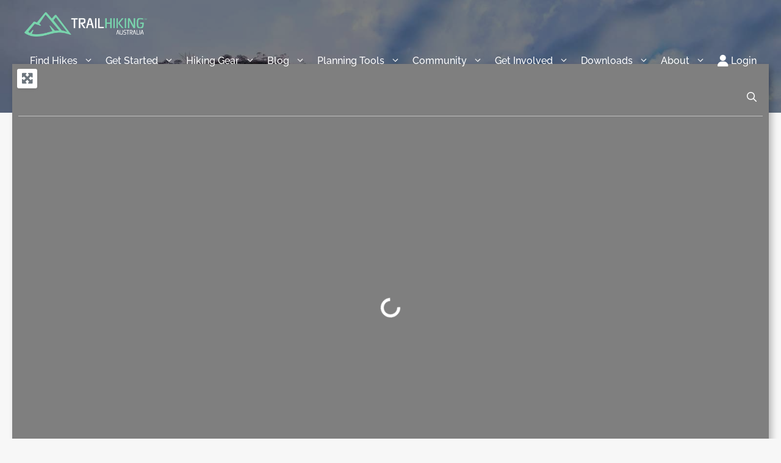

--- FILE ---
content_type: text/html; charset=UTF-8
request_url: https://www.trailhiking.com.au/hikes/region/tidbinbilla-nature-reserve/australia/australian-capital-territory/gordon-2/
body_size: 74532
content:
<!DOCTYPE html>
<html lang="en-AU" prefix="og: https://ogp.me/ns#">
<head>
	<meta charset="UTF-8">
	
            <script data-no-defer="1" data-ezscrex="false" data-cfasync="false" data-pagespeed-no-defer data-cookieconsent="ignore">
                var ctPublicFunctions = {"_ajax_nonce":"0b792684a0","_rest_nonce":"d1b268bc1f","_ajax_url":"\/wp-admin\/admin-ajax.php","_rest_url":"https:\/\/www.trailhiking.com.au\/wp-json\/","data__cookies_type":"native","data__ajax_type":"rest","data__bot_detector_enabled":"1","data__frontend_data_log_enabled":1,"cookiePrefix":"","wprocket_detected":false,"host_url":"www.trailhiking.com.au","text__ee_click_to_select":"Click to select the whole data","text__ee_original_email":"The complete one is","text__ee_got_it":"Got it","text__ee_blocked":"Blocked","text__ee_cannot_connect":"Cannot connect","text__ee_cannot_decode":"Can not decode email. Unknown reason","text__ee_email_decoder":"CleanTalk email decoder","text__ee_wait_for_decoding":"The magic is on the way!","text__ee_decoding_process":"Please wait a few seconds while we decode the contact data."}
            </script>
        
            <script data-no-defer="1" data-ezscrex="false" data-cfasync="false" data-pagespeed-no-defer data-cookieconsent="ignore">
                var ctPublic = {"_ajax_nonce":"0b792684a0","settings__forms__check_internal":"1","settings__forms__check_external":"1","settings__forms__force_protection":"0","settings__forms__search_test":"1","settings__forms__wc_add_to_cart":"0","settings__data__bot_detector_enabled":"1","settings__sfw__anti_crawler":0,"blog_home":"https:\/\/www.trailhiking.com.au\/","pixel__setting":"3","pixel__enabled":false,"pixel__url":null,"data__email_check_before_post":"1","data__email_check_exist_post":"1","data__cookies_type":"native","data__key_is_ok":true,"data__visible_fields_required":true,"wl_brandname":"Anti-Spam by CleanTalk","wl_brandname_short":"CleanTalk","ct_checkjs_key":1650218760,"emailEncoderPassKey":"d5b7167d062b9b7c03bd6b8cd07e3619","bot_detector_forms_excluded":"W10=","advancedCacheExists":false,"varnishCacheExists":false,"wc_ajax_add_to_cart":false,"theRealPerson":{"phrases":{"trpHeading":"The Real Person Badge!","trpContent1":"The commenter acts as a real person and verified as not a bot.","trpContent2":" Anti-Spam by CleanTalk","trpContentLearnMore":"Learn more"},"trpContentLink":"https:\/\/cleantalk.org\/help\/the-real-person?utm_id=&amp;utm_term=&amp;utm_source=admin_side&amp;utm_medium=trp_badge&amp;utm_content=trp_badge_link_click&amp;utm_campaign=apbct_links","imgPersonUrl":"https:\/\/www.trailhiking.com.au\/wp-content\/plugins\/cleantalk-spam-protect\/css\/images\/real_user.svg","imgShieldUrl":"https:\/\/www.trailhiking.com.au\/wp-content\/plugins\/cleantalk-spam-protect\/css\/images\/shield.svg"}}
            </script>
        <meta name="viewport" content="width=device-width, initial-scale=1">
<!-- Search Engine Optimisation by Rank Math PRO - https://rankmath.com/ -->
<title>Best Hiking Trails in Tidbinbilla Nature Reserve - Trail Hiking Australia</title>
<meta name="description" content="Find the best hiking and walking trails in Tidbinbilla Nature Reserve, Australian Capital Territory. Start your adventure here or explore more trails across the territory."/>
<meta name="robots" content="follow, index, max-snippet:-1, max-video-preview:-1, max-image-preview:large"/>
<link rel="canonical" href="https://www.trailhiking.com.au/hikes/region/tidbinbilla-nature-reserve/australia/australian-capital-territory/gordon-2/" />
<link rel="next" href="https://www.trailhiking.com.au/hikes/region/tidbinbilla-nature-reserve/australia/australian-capital-territory/gordon-2/page/2/" />
<meta property="og:locale" content="en_US" />
<meta property="og:type" content="article" />
<meta property="og:title" content="Best Hiking Trails in Tidbinbilla Nature Reserve - Trail Hiking Australia" />
<meta property="og:description" content="Find the best hiking and walking trails in Tidbinbilla Nature Reserve, Australian Capital Territory. Start your adventure here or explore more trails across the territory." />
<meta property="og:url" content="https://www.trailhiking.com.au/hikes/region/tidbinbilla-nature-reserve/australia/australian-capital-territory/gordon-2/" />
<meta property="og:site_name" content="Trail Hiking Australia" />
<meta property="article:publisher" content="https://www.facebook.com/trailhiking" />
<meta property="fb:app_id" content="409466449159499" />
<meta property="og:image" content="https://media.trailhiking.com.au/wp-content/uploads/2022/03/Trail-Hiking-Australia-Your-Adventure-Starts-Here.jpg" />
<meta property="og:image:secure_url" content="https://media.trailhiking.com.au/wp-content/uploads/2022/03/Trail-Hiking-Australia-Your-Adventure-Starts-Here.jpg" />
<meta property="og:image:width" content="1200" />
<meta property="og:image:height" content="630" />
<meta property="og:image:alt" content="Trail Hiking Australia Your Adventure Starts Here" />
<meta property="og:image:type" content="image/jpeg" />
<meta property="og:image" content="https://media.trailhiking.com.au/wp-content/uploads/2024/07/Tidbinbilla-Nature-Reserve.jpg" />
<meta property="og:image:secure_url" content="https://media.trailhiking.com.au/wp-content/uploads/2024/07/Tidbinbilla-Nature-Reserve.jpg" />
<meta property="og:image:width" content="1200" />
<meta property="og:image:height" content="630" />
<meta property="og:image:alt" content="Tidbinbilla Nature Reserve" />
<meta property="og:image:type" content="image/jpeg" />
<meta name="twitter:card" content="summary_large_image" />
<meta name="twitter:title" content="Best Hiking Trails in Tidbinbilla Nature Reserve - Trail Hiking Australia" />
<meta name="twitter:description" content="Find the best hiking and walking trails in Tidbinbilla Nature Reserve, Australian Capital Territory. Start your adventure here or explore more trails across the territory." />
<meta name="twitter:site" content="@TrailHikingAust" />
<meta name="twitter:image" content="https://media.trailhiking.com.au/wp-content/uploads/2022/03/Trail-Hiking-Australia-Your-Adventure-Starts-Here.jpg" />
<meta name="twitter:image" content="https://media.trailhiking.com.au/wp-content/uploads/2024/07/Tidbinbilla-Nature-Reserve.jpg" />
<meta name="twitter:label1" content="Pages" />
<meta name="twitter:data1" content="30" />
<script type="application/ld+json" class="rank-math-schema-pro">{"@context":"https://schema.org","@graph":[{"@type":"Place","@id":"https://www.trailhiking.com.au/#place","geo":{"@type":"GeoCoordinates","latitude":"-37.840935","longitude":"144.946457"},"hasMap":"https://www.google.com/maps/search/?api=1&amp;query=-37.840935,144.946457","address":{"@type":"PostalAddress","addressLocality":"Melbourne","addressRegion":"Victoria","addressCountry":"Australia"}},{"@type":"TouristInformationCenter","@id":"https://www.trailhiking.com.au/#organization","name":"Trail Hiking Australia","url":"https://www.trailhiking.com.au","sameAs":["https://www.facebook.com/trailhiking","https://twitter.com/TrailHikingAust","https://www.instagram.com/trailhikingaust/","https://twitter.com/TrailHikingAust","https://www.linkedin.com/company/trail-hiking-australia/","https://www.tiktok.com/@trailhikingaust","https://www.pinterest.com.au/trailhikingaust/","https://bsky.app/profile/trailhiking.com.au","https://www.youtube.com/c/TrailhikingAustralia"],"email":"explore@trailhiking.com.au","address":{"@type":"PostalAddress","addressLocality":"Melbourne","addressRegion":"Victoria","addressCountry":"Australia"},"logo":{"@type":"ImageObject","@id":"https://www.trailhiking.com.au/#logo","url":"https://www.trailhiking.com.au/wp-content/uploads/2022/03/Trail-Hiking-Australia-Square-1.jpg","contentUrl":"https://www.trailhiking.com.au/wp-content/uploads/2022/03/Trail-Hiking-Australia-Square-1.jpg","caption":"Trail Hiking Australia","inLanguage":"en-AU","width":"1024","height":"1024"},"description":"Discover Australia's Trails with Trail Hiking Australia\r\n\r\nExplore Australia\u2019s breathtaking landscapes with Trail Hiking Australia, your go-to guide for planning and enjoying outdoor adventures. With over 3,600 trails, from serene coastal walks to challenging mountain climbs, it\u2019s easy to create unforgettable hiking experiences\u2014whether you\u2019re a first-time hiker or a seasoned bushwalker.\r\n\r\nFounded by Darren Edwards, a passionate hiker and search and rescue volunteer, Trail Hiking Australia is built on decades of experience and a deep understanding of Australia\u2019s unique terrains. The platform is dedicated to providing accurate, up-to-date information to ensure every journey is safe, well-prepared, and enjoyable.\r\n\r\nCarefully curated guides and tools deliver reliable, locally tailored insights for Australian hikers. Free planning resources and the trusted Australian Walking Track Grading System (AWTGS) make it simple to choose the perfect trail and understand its difficulty level.\r\n\r\nTrail Hiking Australia is more than a resource\u2014it\u2019s your trusted partner in adventure. Start exploring today and connect with the beauty of Australia\u2019s incredible trails.","legalName":"Trail Hiking Australia","location":{"@id":"https://www.trailhiking.com.au/#place"},"image":{"@id":"https://www.trailhiking.com.au/#logo"},"telephone":"+610408006430"},{"@type":"WebSite","@id":"https://www.trailhiking.com.au/#website","url":"https://www.trailhiking.com.au","name":"Trail Hiking Australia","alternateName":"Hiking Australia","publisher":{"@id":"https://www.trailhiking.com.au/#organization"},"inLanguage":"en-AU"},{"@type":"BreadcrumbList","@id":"https://www.trailhiking.com.au/hikes/region/tidbinbilla-nature-reserve/australia/australian-capital-territory/gordon-2/#breadcrumb","itemListElement":[{"@type":"ListItem","position":"1","item":{"@id":"https://www.trailhiking.com.au","name":"Home"}},{"@type":"ListItem","position":"2","item":{"@id":"https://www.trailhiking.com.au/hikes/","name":"Hikes"}},{"@type":"ListItem","position":"3","item":{"@id":"https://www.trailhiking.com.au/hikes/australia/","name":"Australia"}},{"@type":"ListItem","position":"4","item":{"@id":"https://www.trailhiking.com.au/hikes/australia/australian-capital-territory/","name":"Australian Capital Territory"}},{"@type":"ListItem","position":"5","item":{"@id":"https://www.trailhiking.com.au/hikes/australia/australian-capital-territory/gordon-2/","name":"Gordon"}},{"@type":"ListItem","position":"6","item":{"@id":"https://www.trailhiking.com.au/hikes/region/tidbinbilla-nature-reserve/australia/australian-capital-territory/gordon-2/","name":"Tidbinbilla Nature Reserve"}}]},{"@type":"CollectionPage","@id":"https://www.trailhiking.com.au/hikes/region/tidbinbilla-nature-reserve/australia/australian-capital-territory/gordon-2/#webpage","url":"https://www.trailhiking.com.au/hikes/region/tidbinbilla-nature-reserve/australia/australian-capital-territory/gordon-2/","name":"Best Hiking Trails in Tidbinbilla Nature Reserve - Trail Hiking Australia","isPartOf":{"@id":"https://www.trailhiking.com.au/#website"},"inLanguage":"en-AU","breadcrumb":{"@id":"https://www.trailhiking.com.au/hikes/region/tidbinbilla-nature-reserve/australia/australian-capital-territory/gordon-2/#breadcrumb"}}]}</script>
<!-- /Rank Math WordPress SEO plugin -->

<link rel='dns-prefetch' href='//fd.cleantalk.org' />
<link rel='dns-prefetch' href='//scripts.mediavine.com' />
<link rel='dns-prefetch' href='//www.recaptcha.net' />
<link rel='dns-prefetch' href='//use.fontawesome.com' />
<link rel="alternate" type="application/rss+xml" title="Trail Hiking Australia &raquo; Feed" href="https://www.trailhiking.com.au/feed/" />
<link rel="alternate" type="application/rss+xml" title="Trail Hiking Australia &raquo; Comments Feed" href="https://www.trailhiking.com.au/comments/feed/" />
<link rel="alternate" type="application/rss+xml" title="Trail Hiking Australia &raquo; Hikes Feed" href="https://www.trailhiking.com.au/hikes/australia/australian-capital-territory/gordon-2/feed/" />
<link rel="alternate" type="application/rss+xml" title="Trail Hiking Australia &raquo; Stories Feed" href="https://www.trailhiking.com.au/stories-hub/feed/"><style id='wp-img-auto-sizes-contain-inline-css'>
img:is([sizes=auto i],[sizes^="auto," i]){contain-intrinsic-size:3000px 1500px}
/*# sourceURL=wp-img-auto-sizes-contain-inline-css */
</style>
<link rel='stylesheet' id='generatepress-fonts-css' href='https://www.trailhiking.com.au/wp-content/uploads/generatepress/fonts/fonts.css?ver=1731075252' media='all' />
<link rel='stylesheet' id='ayecode-ui-css' href='https://www.trailhiking.com.au/wp-content/plugins/geodirectory/vendor/ayecode/wp-ayecode-ui/assets/css/ayecode-ui-compatibility.css?ver=0.2.42' media='all' />
<style id='ayecode-ui-inline-css'>
.bsui .btn-outline-primary,.bsui .btn-link.btn-primary,.bsui a,.bsui .btn-link,.bsui .page-link{color:#03405c}.bsui .text-primary{color:#03405c!important}.bsui .btn-primary,.bsui .btn-primary.disabled,.bsui .btn-primary:disabled,.bsui .btn-outline-primary:hover,.bsui .btn-outline-primary:not(:disabled):not(.disabled).active,.bsui .btn-outline-primary:not(:disabled):not(.disabled):active,.bsui .show>.btn-outline-primary.dropdown-toggle,.bsui .badge-primary,.bsui .alert-primary,.bsui .bg-primary,.bsui .dropdown-item.active,.bsui .custom-control-input:checked~.custom-control-label::before,.bsui .custom-checkbox .custom-control-input:indeterminate~.custom-control-label::before,.bsui .nav-pills .nav-link.active,.bsui .nav-pills .show>.nav-link,.bsui .page-item.active .page-link,.bsui .progress-bar,.bsui .list-group-item.active,.bsui .select2-container .select2-results__option--highlighted.select2-results__option[aria-selected=true]{background-color:#03405c}.bsui .bg-primary{background-color:#03405c!important}.bsui .btn-primary,.bsui .btn-primary.disabled,.bsui .btn-primary:disabled,.bsui .btn-outline-primary,.bsui .btn-outline-primary:hover,.bsui .btn-outline-primary:not(:disabled):not(.disabled).active,.bsui .btn-outline-primary:not(:disabled):not(.disabled):active,.bsui .show>.btn-outline-primary.dropdown-toggle,.bsui .alert-primary,.bsui .custom-control-input:checked~.custom-control-label::before,.bsui .custom-checkbox .custom-control-input:indeterminate~.custom-control-label::before,.bsui .page-item.active .page-link,.bsui .list-group-item.active{border-color:#03405c}.bsui .border-primary{border-color:#03405c!important}.bsui .bg-primary{fill:#03405c}.bsui .bg-primary{fill:#03405c!important}.bsui .btn-primary:hover,.bsui .btn-primary:focus,.bsui .btn-primary.focus{background-color:#033c56;border-color:#033a53}.bsui .btn-outline-primary:not(:disabled):not(.disabled):active:focus,.bsui .btn-outline-primary:not(:disabled):not(.disabled).active:focus,.show>.bsui .btn-outline-primary.dropdown-toggle:focus{box-shadow:0 0 0 .2rem #03405c40}.bsui .btn-primary:not(:disabled):not(.disabled):active,.bsui .btn-primary:not(:disabled):not(.disabled).active,.show>.bsui .btn-primary.dropdown-toggle{background-color:#033a53;border-color:#033851}.bsui .btn-primary:not(:disabled):not(.disabled):active:focus,.bsui .btn-primary:not(:disabled):not(.disabled).active:focus,.show>.bsui .btn-primary.dropdown-toggle:focus{box-shadow:0 0 0 .2rem #03405c40}.bsui .dropdown-item.active,.bsui .dropdown-item:active{background-color:#03405c}.bsui .form-control:focus{border-color:#427085;box-shadow:0 0 0 .2rem #03405c40}.bsui .page-link:focus{box-shadow:0 0 0 .2rem #03405c40}.bsui .btn-outline-secondary,.bsui .btn-link.btn-secondary{color:#0a0a0a}.bsui .text-secondary{color:#0a0a0a!important}.bsui .btn-secondary,.bsui .btn-secondary.disabled,.bsui .btn-secondary:disabled,.bsui .btn-outline-secondary:hover,.bsui .btn-outline-secondary:not(:disabled):not(.disabled).active,.bsui .btn-outline-secondary:not(:disabled):not(.disabled):active,.bsui .show>.btn-outline-secondary.dropdown-toggle,.bsui .badge-secondary,.bsui .alert-secondary,.bsui .bg-secondary{background-color:#0a0a0a}.bsui .bg-secondary{background-color:#0a0a0a!important}.bsui .btn-secondary,.bsui .btn-secondary.disabled,.bsui .btn-secondary:disabled,.bsui .btn-outline-secondary,.bsui .btn-outline-secondary:hover,.bsui .btn-outline-secondary:not(:disabled):not(.disabled).active,.bsui .btn-outline-secondary:not(:disabled):not(.disabled):active,.bsui .show>.btn-outline-secondary.dropdown-toggle,.bsui .alert-secondary{border-color:#0a0a0a}.bsui .border-secondary{border-color:#0a0a0a!important}.bsui .bg-secondary{fill:#0a0a0a}.bsui .bg-secondary{fill:#0a0a0a!important}.bsui .btn-secondary:hover,.bsui .btn-secondary:focus,.bsui .btn-secondary.focus{background-color:#0a0a0a;border-color:#090909}.bsui .btn-outline-secondary:not(:disabled):not(.disabled):active:focus,.bsui .btn-outline-secondary:not(:disabled):not(.disabled).active:focus,.show>.bsui .btn-outline-secondary.dropdown-toggle:focus{box-shadow:0 0 0 .2rem #0a0a0a40}.bsui .btn-secondary:not(:disabled):not(.disabled):active,.bsui .btn-secondary:not(:disabled):not(.disabled).active,.show>.bsui .btn-secondary.dropdown-toggle{background-color:#090909;border-color:#090909}.bsui .btn-secondary:not(:disabled):not(.disabled):active:focus,.bsui .btn-secondary:not(:disabled):not(.disabled).active:focus,.show>.bsui .btn-secondary.dropdown-toggle:focus{box-shadow:0 0 0 .2rem #0a0a0a40}body.modal-open #wpadminbar{z-index:999}.embed-responsive-16by9 .fluid-width-video-wrapper{padding:0!important;position:initial}
/*# sourceURL=ayecode-ui-inline-css */
</style>
<style id='wp-emoji-styles-inline-css'>

	img.wp-smiley, img.emoji {
		display: inline !important;
		border: none !important;
		box-shadow: none !important;
		height: 1em !important;
		width: 1em !important;
		margin: 0 0.07em !important;
		vertical-align: -0.1em !important;
		background: none !important;
		padding: 0 !important;
	}
/*# sourceURL=wp-emoji-styles-inline-css */
</style>
<link rel='stylesheet' id='wp-block-library-css' href='https://www.trailhiking.com.au/wp-includes/css/dist/block-library/style.min.css?ver=6.9' media='all' />
<style id='wp-block-heading-inline-css'>
h1:where(.wp-block-heading).has-background,h2:where(.wp-block-heading).has-background,h3:where(.wp-block-heading).has-background,h4:where(.wp-block-heading).has-background,h5:where(.wp-block-heading).has-background,h6:where(.wp-block-heading).has-background{padding:1.25em 2.375em}h1.has-text-align-left[style*=writing-mode]:where([style*=vertical-lr]),h1.has-text-align-right[style*=writing-mode]:where([style*=vertical-rl]),h2.has-text-align-left[style*=writing-mode]:where([style*=vertical-lr]),h2.has-text-align-right[style*=writing-mode]:where([style*=vertical-rl]),h3.has-text-align-left[style*=writing-mode]:where([style*=vertical-lr]),h3.has-text-align-right[style*=writing-mode]:where([style*=vertical-rl]),h4.has-text-align-left[style*=writing-mode]:where([style*=vertical-lr]),h4.has-text-align-right[style*=writing-mode]:where([style*=vertical-rl]),h5.has-text-align-left[style*=writing-mode]:where([style*=vertical-lr]),h5.has-text-align-right[style*=writing-mode]:where([style*=vertical-rl]),h6.has-text-align-left[style*=writing-mode]:where([style*=vertical-lr]),h6.has-text-align-right[style*=writing-mode]:where([style*=vertical-rl]){rotate:180deg}
/*# sourceURL=https://www.trailhiking.com.au/wp-includes/blocks/heading/style.min.css */
</style>
<link rel='stylesheet' id='wp-block-image-css' href='https://www.trailhiking.com.au/wp-includes/blocks/image/style.min.css?ver=6.9' media='all' />
<style id='wp-block-paragraph-inline-css'>
.is-small-text{font-size:.875em}.is-regular-text{font-size:1em}.is-large-text{font-size:2.25em}.is-larger-text{font-size:3em}.has-drop-cap:not(:focus):first-letter{float:left;font-size:8.4em;font-style:normal;font-weight:100;line-height:.68;margin:.05em .1em 0 0;text-transform:uppercase}body.rtl .has-drop-cap:not(:focus):first-letter{float:none;margin-left:.1em}p.has-drop-cap.has-background{overflow:hidden}:root :where(p.has-background){padding:1.25em 2.375em}:where(p.has-text-color:not(.has-link-color)) a{color:inherit}p.has-text-align-left[style*="writing-mode:vertical-lr"],p.has-text-align-right[style*="writing-mode:vertical-rl"]{rotate:180deg}
/*# sourceURL=https://www.trailhiking.com.au/wp-includes/blocks/paragraph/style.min.css */
</style>
<style id='global-styles-inline-css'>
:root{--wp--preset--aspect-ratio--square: 1;--wp--preset--aspect-ratio--4-3: 4/3;--wp--preset--aspect-ratio--3-4: 3/4;--wp--preset--aspect-ratio--3-2: 3/2;--wp--preset--aspect-ratio--2-3: 2/3;--wp--preset--aspect-ratio--16-9: 16/9;--wp--preset--aspect-ratio--9-16: 9/16;--wp--preset--color--black: #000000;--wp--preset--color--cyan-bluish-gray: #abb8c3;--wp--preset--color--white: #ffffff;--wp--preset--color--pale-pink: #f78da7;--wp--preset--color--vivid-red: #cf2e2e;--wp--preset--color--luminous-vivid-orange: #ff6900;--wp--preset--color--luminous-vivid-amber: #fcb900;--wp--preset--color--light-green-cyan: #7bdcb5;--wp--preset--color--vivid-green-cyan: #00d084;--wp--preset--color--pale-cyan-blue: #8ed1fc;--wp--preset--color--vivid-cyan-blue: #0693e3;--wp--preset--color--vivid-purple: #9b51e0;--wp--preset--color--contrast: var(--contrast);--wp--preset--color--contrast-2: var(--contrast-2);--wp--preset--color--contrast-3: var(--contrast-3);--wp--preset--color--base: var(--base);--wp--preset--color--base-2: var(--base-2);--wp--preset--color--base-3: var(--base-3);--wp--preset--color--global-color-red: var(--global-color-red);--wp--preset--color--global-color-14: var(--global-color-14);--wp--preset--color--global-color-dusty-grey: var(--global-color-dusty-grey);--wp--preset--color--global-color-blue: var(--global-color-blue);--wp--preset--color--global-color-13: var(--global-color-13);--wp--preset--color--accent: var(--accent);--wp--preset--color--global-color-ltgreen: var(--global-color-ltgreen);--wp--preset--color--global-color-12: var(--global-color-12);--wp--preset--color--grade-1: var(--grade-1);--wp--preset--color--grade-2: var(--grade-2);--wp--preset--color--grade-3: var(--grade-3);--wp--preset--color--grade-4: var(--grade-4);--wp--preset--color--grade-5: var(--grade-5);--wp--preset--color--storm-grey: var(--storm-grey);--wp--preset--color--soft-pearl-white: var(--soft-pearl-white);--wp--preset--color--frosted-ice-blue: var(--frosted-ice-blue);--wp--preset--color--serene-mist: var(--serene-mist);--wp--preset--color--rose-quartz: var(--rose-quartz);--wp--preset--color--deep-ocean-blue: var(--deep-ocean-blue);--wp--preset--color--midnight-black: var(--midnight-black);--wp--preset--color--pale-sky-blue: var(--pale-sky-blue);--wp--preset--color--dusky-steel: var(--dusky-steel);--wp--preset--color--rich-burgundy: var(--rich-burgundy);--wp--preset--color--seafoam-whisper: var(--seafoam-whisper);--wp--preset--color--forest-lagoon: var(--forest-lagoon);--wp--preset--color--minty-meadow: var(--minty-meadow);--wp--preset--gradient--vivid-cyan-blue-to-vivid-purple: linear-gradient(135deg,rgb(6,147,227) 0%,rgb(155,81,224) 100%);--wp--preset--gradient--light-green-cyan-to-vivid-green-cyan: linear-gradient(135deg,rgb(122,220,180) 0%,rgb(0,208,130) 100%);--wp--preset--gradient--luminous-vivid-amber-to-luminous-vivid-orange: linear-gradient(135deg,rgb(252,185,0) 0%,rgb(255,105,0) 100%);--wp--preset--gradient--luminous-vivid-orange-to-vivid-red: linear-gradient(135deg,rgb(255,105,0) 0%,rgb(207,46,46) 100%);--wp--preset--gradient--very-light-gray-to-cyan-bluish-gray: linear-gradient(135deg,rgb(238,238,238) 0%,rgb(169,184,195) 100%);--wp--preset--gradient--cool-to-warm-spectrum: linear-gradient(135deg,rgb(74,234,220) 0%,rgb(151,120,209) 20%,rgb(207,42,186) 40%,rgb(238,44,130) 60%,rgb(251,105,98) 80%,rgb(254,248,76) 100%);--wp--preset--gradient--blush-light-purple: linear-gradient(135deg,rgb(255,206,236) 0%,rgb(152,150,240) 100%);--wp--preset--gradient--blush-bordeaux: linear-gradient(135deg,rgb(254,205,165) 0%,rgb(254,45,45) 50%,rgb(107,0,62) 100%);--wp--preset--gradient--luminous-dusk: linear-gradient(135deg,rgb(255,203,112) 0%,rgb(199,81,192) 50%,rgb(65,88,208) 100%);--wp--preset--gradient--pale-ocean: linear-gradient(135deg,rgb(255,245,203) 0%,rgb(182,227,212) 50%,rgb(51,167,181) 100%);--wp--preset--gradient--electric-grass: linear-gradient(135deg,rgb(202,248,128) 0%,rgb(113,206,126) 100%);--wp--preset--gradient--midnight: linear-gradient(135deg,rgb(2,3,129) 0%,rgb(40,116,252) 100%);--wp--preset--font-size--small: 13px;--wp--preset--font-size--medium: 20px;--wp--preset--font-size--large: 36px;--wp--preset--font-size--x-large: 42px;--wp--preset--spacing--20: 0.44rem;--wp--preset--spacing--30: 0.67rem;--wp--preset--spacing--40: 1rem;--wp--preset--spacing--50: 1.5rem;--wp--preset--spacing--60: 2.25rem;--wp--preset--spacing--70: 3.38rem;--wp--preset--spacing--80: 5.06rem;--wp--preset--shadow--natural: 6px 6px 9px rgba(0, 0, 0, 0.2);--wp--preset--shadow--deep: 12px 12px 50px rgba(0, 0, 0, 0.4);--wp--preset--shadow--sharp: 6px 6px 0px rgba(0, 0, 0, 0.2);--wp--preset--shadow--outlined: 6px 6px 0px -3px rgb(255, 255, 255), 6px 6px rgb(0, 0, 0);--wp--preset--shadow--crisp: 6px 6px 0px rgb(0, 0, 0);}:where(.is-layout-flex){gap: 0.5em;}:where(.is-layout-grid){gap: 0.5em;}body .is-layout-flex{display: flex;}.is-layout-flex{flex-wrap: wrap;align-items: center;}.is-layout-flex > :is(*, div){margin: 0;}body .is-layout-grid{display: grid;}.is-layout-grid > :is(*, div){margin: 0;}:where(.wp-block-columns.is-layout-flex){gap: 2em;}:where(.wp-block-columns.is-layout-grid){gap: 2em;}:where(.wp-block-post-template.is-layout-flex){gap: 1.25em;}:where(.wp-block-post-template.is-layout-grid){gap: 1.25em;}.has-black-color{color: var(--wp--preset--color--black) !important;}.has-cyan-bluish-gray-color{color: var(--wp--preset--color--cyan-bluish-gray) !important;}.has-white-color{color: var(--wp--preset--color--white) !important;}.has-pale-pink-color{color: var(--wp--preset--color--pale-pink) !important;}.has-vivid-red-color{color: var(--wp--preset--color--vivid-red) !important;}.has-luminous-vivid-orange-color{color: var(--wp--preset--color--luminous-vivid-orange) !important;}.has-luminous-vivid-amber-color{color: var(--wp--preset--color--luminous-vivid-amber) !important;}.has-light-green-cyan-color{color: var(--wp--preset--color--light-green-cyan) !important;}.has-vivid-green-cyan-color{color: var(--wp--preset--color--vivid-green-cyan) !important;}.has-pale-cyan-blue-color{color: var(--wp--preset--color--pale-cyan-blue) !important;}.has-vivid-cyan-blue-color{color: var(--wp--preset--color--vivid-cyan-blue) !important;}.has-vivid-purple-color{color: var(--wp--preset--color--vivid-purple) !important;}.has-black-background-color{background-color: var(--wp--preset--color--black) !important;}.has-cyan-bluish-gray-background-color{background-color: var(--wp--preset--color--cyan-bluish-gray) !important;}.has-white-background-color{background-color: var(--wp--preset--color--white) !important;}.has-pale-pink-background-color{background-color: var(--wp--preset--color--pale-pink) !important;}.has-vivid-red-background-color{background-color: var(--wp--preset--color--vivid-red) !important;}.has-luminous-vivid-orange-background-color{background-color: var(--wp--preset--color--luminous-vivid-orange) !important;}.has-luminous-vivid-amber-background-color{background-color: var(--wp--preset--color--luminous-vivid-amber) !important;}.has-light-green-cyan-background-color{background-color: var(--wp--preset--color--light-green-cyan) !important;}.has-vivid-green-cyan-background-color{background-color: var(--wp--preset--color--vivid-green-cyan) !important;}.has-pale-cyan-blue-background-color{background-color: var(--wp--preset--color--pale-cyan-blue) !important;}.has-vivid-cyan-blue-background-color{background-color: var(--wp--preset--color--vivid-cyan-blue) !important;}.has-vivid-purple-background-color{background-color: var(--wp--preset--color--vivid-purple) !important;}.has-black-border-color{border-color: var(--wp--preset--color--black) !important;}.has-cyan-bluish-gray-border-color{border-color: var(--wp--preset--color--cyan-bluish-gray) !important;}.has-white-border-color{border-color: var(--wp--preset--color--white) !important;}.has-pale-pink-border-color{border-color: var(--wp--preset--color--pale-pink) !important;}.has-vivid-red-border-color{border-color: var(--wp--preset--color--vivid-red) !important;}.has-luminous-vivid-orange-border-color{border-color: var(--wp--preset--color--luminous-vivid-orange) !important;}.has-luminous-vivid-amber-border-color{border-color: var(--wp--preset--color--luminous-vivid-amber) !important;}.has-light-green-cyan-border-color{border-color: var(--wp--preset--color--light-green-cyan) !important;}.has-vivid-green-cyan-border-color{border-color: var(--wp--preset--color--vivid-green-cyan) !important;}.has-pale-cyan-blue-border-color{border-color: var(--wp--preset--color--pale-cyan-blue) !important;}.has-vivid-cyan-blue-border-color{border-color: var(--wp--preset--color--vivid-cyan-blue) !important;}.has-vivid-purple-border-color{border-color: var(--wp--preset--color--vivid-purple) !important;}.has-vivid-cyan-blue-to-vivid-purple-gradient-background{background: var(--wp--preset--gradient--vivid-cyan-blue-to-vivid-purple) !important;}.has-light-green-cyan-to-vivid-green-cyan-gradient-background{background: var(--wp--preset--gradient--light-green-cyan-to-vivid-green-cyan) !important;}.has-luminous-vivid-amber-to-luminous-vivid-orange-gradient-background{background: var(--wp--preset--gradient--luminous-vivid-amber-to-luminous-vivid-orange) !important;}.has-luminous-vivid-orange-to-vivid-red-gradient-background{background: var(--wp--preset--gradient--luminous-vivid-orange-to-vivid-red) !important;}.has-very-light-gray-to-cyan-bluish-gray-gradient-background{background: var(--wp--preset--gradient--very-light-gray-to-cyan-bluish-gray) !important;}.has-cool-to-warm-spectrum-gradient-background{background: var(--wp--preset--gradient--cool-to-warm-spectrum) !important;}.has-blush-light-purple-gradient-background{background: var(--wp--preset--gradient--blush-light-purple) !important;}.has-blush-bordeaux-gradient-background{background: var(--wp--preset--gradient--blush-bordeaux) !important;}.has-luminous-dusk-gradient-background{background: var(--wp--preset--gradient--luminous-dusk) !important;}.has-pale-ocean-gradient-background{background: var(--wp--preset--gradient--pale-ocean) !important;}.has-electric-grass-gradient-background{background: var(--wp--preset--gradient--electric-grass) !important;}.has-midnight-gradient-background{background: var(--wp--preset--gradient--midnight) !important;}.has-small-font-size{font-size: var(--wp--preset--font-size--small) !important;}.has-medium-font-size{font-size: var(--wp--preset--font-size--medium) !important;}.has-large-font-size{font-size: var(--wp--preset--font-size--large) !important;}.has-x-large-font-size{font-size: var(--wp--preset--font-size--x-large) !important;}
/*# sourceURL=global-styles-inline-css */
</style>

<style id='classic-theme-styles-inline-css'>
/*! This file is auto-generated */
.wp-block-button__link{color:#fff;background-color:#32373c;border-radius:9999px;box-shadow:none;text-decoration:none;padding:calc(.667em + 2px) calc(1.333em + 2px);font-size:1.125em}.wp-block-file__button{background:#32373c;color:#fff;text-decoration:none}
/*# sourceURL=/wp-includes/css/classic-themes.min.css */
</style>
<link rel='stylesheet' id='edd-blocks-css' href='https://www.trailhiking.com.au/wp-content/plugins/easy-digital-downloads/includes/blocks/assets/css/edd-blocks.css?ver=3.6.2' media='all' />
<link rel='stylesheet' id='bbp-default-css' href='https://www.trailhiking.com.au/wp-content/plugins/bbpress/templates/default/css/bbpress.min.css?ver=2.6.14' media='all' />
<style id='bbp-default-inline-css'>
#bbpress-forums ul.bbp-lead-topic,#bbpress-forums ul.bbp-topics,#bbpress-forums ul.bbp-forums,#bbpress-forums ul.bbp-replies,#bbpress-forums ul.bbp-search-results,#bbpress-forums,div.bbp-breadcrumb,div.bbp-topic-tags {font-size: inherit;}.single-forum #subscription-toggle {display: block;margin: 1em 0;clear: left;}#bbpress-forums .bbp-search-form {margin-bottom: 10px;}.bbp-login-form fieldset {border: 0;padding: 0;}
/*# sourceURL=bbp-default-inline-css */
</style>
<link rel='stylesheet' id='cleantalk-public-css-css' href='https://www.trailhiking.com.au/wp-content/plugins/cleantalk-spam-protect/css/cleantalk-public.min.css?ver=6.70.1_1767541768' media='all' />
<link rel='stylesheet' id='cleantalk-email-decoder-css-css' href='https://www.trailhiking.com.au/wp-content/plugins/cleantalk-spam-protect/css/cleantalk-email-decoder.min.css?ver=6.70.1_1767541768' media='all' />
<link rel='stylesheet' id='cleantalk-trp-css-css' href='https://www.trailhiking.com.au/wp-content/plugins/cleantalk-spam-protect/css/cleantalk-trp.min.css?ver=6.70.1_1767541768' media='all' />
<link rel='stylesheet' id='output-style-css' href='https://www.trailhiking.com.au/wp-content/plugins/wp-gpx-maps/css/wp-gpx-maps-output.css?ver=1.0.0' media='all' />
<link rel='stylesheet' id='leaflet-css' href='https://www.trailhiking.com.au/wp-content/plugins/geodirectory/assets/leaflet/leaflet.css?ver=2.8.149' media='all' />
<link rel='stylesheet' id='leaflet.markercluster-css' href='https://www.trailhiking.com.au/wp-content/plugins/wp-gpx-maps/ThirdParties/Leaflet.markercluster-1.4.1/MarkerCluster.css?ver=1.4.1' media='all' />
<link rel='stylesheet' id='leaflet.Photo-css' href='https://www.trailhiking.com.au/wp-content/plugins/wp-gpx-maps/ThirdParties/Leaflet.Photo/Leaflet.Photo.css?ver=6.9' media='all' />
<link rel='stylesheet' id='leaflet.fullscreen-css' href='https://www.trailhiking.com.au/wp-content/plugins/wp-gpx-maps/ThirdParties/leaflet.fullscreen-1.4.5/Control.FullScreen.css?ver=1.4.5' media='all' />
<style id='wpgb-head-inline-css'>
.wp-grid-builder:not(.wpgb-template),.wpgb-facet{opacity:0.01}.wpgb-facet fieldset{margin:0;padding:0;border:none;outline:none;box-shadow:none}.wpgb-facet fieldset:last-child{margin-bottom:40px;}.wpgb-facet fieldset legend.wpgb-sr-only{height:1px;width:1px}
/*# sourceURL=wpgb-head-inline-css */
</style>
<style id='extendify-utility-extras-inline-css'>
body, .editor-styles-wrapper {
                --wp--preset--color--background: #f7f7f7;
                --wp--preset--color--foreground: var(--contrast);
                --wp--preset--color--primary: var(--global-color-blue);
                --wp--preset--color--secondary: #636363;
                --wp--style--block-gap: 3rem;
                --wp--custom--spacing--large: clamp(2rem, 7vw, 8rem);
                --responsive--alignwide-width: 1120px;
            }
/*# sourceURL=extendify-utility-extras-inline-css */
</style>
<link rel='stylesheet' id='extendify-utility-styles-css' href='https://www.trailhiking.com.au/wp-content/plugins/extendify/public/build/utility-minimum.css?ver=6.9' media='all' />
<link rel='stylesheet' id='generate-style-css' href='https://www.trailhiking.com.au/wp-content/themes/generatepress/assets/css/main.min.css?ver=3.6.1' media='all' />
<style id='generate-style-inline-css'>
.no-featured-image-padding .post-image {margin-left:-75px;margin-right:-75px;}.post-image-above-header .no-featured-image-padding .inside-article .post-image {margin-top:-50px;}@media (max-width:768px){.no-featured-image-padding .post-image {margin-left:-25px;margin-right:-25px;}.post-image-above-header .no-featured-image-padding .inside-article .post-image {margin-top:-30px;}}
.is-right-sidebar{width:20%;}.is-left-sidebar{width:20%;}.site-content .content-area{width:100%;}@media (max-width: 768px){.main-navigation .menu-toggle,.sidebar-nav-mobile:not(#sticky-placeholder){display:block;}.main-navigation ul,.gen-sidebar-nav,.main-navigation:not(.slideout-navigation):not(.toggled) .main-nav > ul,.has-inline-mobile-toggle #site-navigation .inside-navigation > *:not(.navigation-search):not(.main-nav){display:none;}.nav-align-right .inside-navigation,.nav-align-center .inside-navigation{justify-content:space-between;}}
.dynamic-author-image-rounded{border-radius:100%;}.dynamic-featured-image, .dynamic-author-image{vertical-align:middle;}.one-container.blog .dynamic-content-template:not(:last-child), .one-container.archive .dynamic-content-template:not(:last-child){padding-bottom:0px;}.dynamic-entry-excerpt > p:last-child{margin-bottom:0px;}
.page-hero{color:#ffffff;text-align:center;}.page-hero .inside-page-hero.grid-container{max-width:calc(1390px - 0px - 0px);}.page-hero h1, .page-hero h2, .page-hero h3, .page-hero h4, .page-hero h5, .page-hero h6{color:#ffffff;}.inside-page-hero > *:last-child{margin-bottom:0px;}.page-hero a, .page-hero a:visited{color:#ffffff;}.page-hero time.updated{display:none;}.header-wrap{position:absolute;left:0px;right:0px;z-index:10;}.header-wrap .site-header{background:transparent;}.header-wrap .toggled .main-title a, .header-wrap .toggled .main-title a:hover, .header-wrap .toggled .main-title a:visited, .header-wrap .navigation-stick .main-title a, .header-wrap .navigation-stick .main-title a:hover, .header-wrap .navigation-stick .main-title a:visited{color:var(--contrast);}.header-wrap #site-navigation:not(.toggled), .header-wrap #mobile-header:not(.toggled):not(.navigation-stick), .has-inline-mobile-toggle .mobile-menu-control-wrapper{background:transparent;}.header-wrap #site-navigation:not(.toggled) .main-nav > ul > li > a, .header-wrap #mobile-header:not(.toggled):not(.navigation-stick) .main-nav > ul > li > a, .header-wrap .main-navigation:not(.toggled):not(.navigation-stick) .menu-toggle, .header-wrap .main-navigation:not(.toggled):not(.navigation-stick) .menu-toggle:hover, .main-navigation:not(.toggled):not(.navigation-stick) .menu-bar-item:not(.close-search) > a{color:#ffffff;}.header-wrap #site-navigation:not(.toggled) .main-nav > ul > li:hover > a, .header-wrap #site-navigation:not(.toggled) .main-nav > ul > li:focus > a, .header-wrap #site-navigation:not(.toggled) .main-nav > ul > li.sfHover > a, .header-wrap #mobile-header:not(.toggled) .main-nav > ul > li:hover > a, .header-wrap #site-navigation:not(.toggled) .menu-bar-item:not(.close-search):hover > a, .header-wrap #mobile-header:not(.toggled) .menu-bar-item:not(.close-search):hover > a, .header-wrap #site-navigation:not(.toggled) .menu-bar-item:not(.close-search).sfHover > a, .header-wrap #mobile-header:not(.toggled) .menu-bar-item:not(.close-search).sfHover > a{background:transparent;color:#ffffff;}.header-wrap #site-navigation:not(.toggled) .main-nav > ul > li[class*="current-menu-"] > a, .header-wrap #mobile-header:not(.toggled) .main-nav > ul > li[class*="current-menu-"] > a, .header-wrap #site-navigation:not(.toggled) .main-nav > ul > li[class*="current-menu-"]:hover > a, .header-wrap #mobile-header:not(.toggled) .main-nav > ul > li[class*="current-menu-"]:hover > a{background:transparent;color:#ffffff;}
/*# sourceURL=generate-style-inline-css */
</style>
<link rel='stylesheet' id='taxopress-frontend-css-css' href='https://www.trailhiking.com.au/wp-content/plugins/simple-tags/assets/frontend/css/frontend.css?ver=3.42.0' media='all' />
<link rel='stylesheet' id='bbp-voting-css-css' href='https://www.trailhiking.com.au/wp-content/plugins/bbp-voting/css/bbp-voting.css?ver=1765890446' media='all' />
<link rel='stylesheet' id='generatepress-dynamic-css' href='https://www.trailhiking.com.au/wp-content/uploads/generatepress/style.min.css?ver=1764607798' media='all' />
<link rel='stylesheet' id='generate-child-css' href='https://www.trailhiking.com.au/wp-content/themes/generatepress_child/style.css?ver=1761196668' media='all' />
<style id='generateblocks-inline-css'>
.gb-container.gb-tabs__item:not(.gb-tabs__item-open){display:none;}.gb-container-gd-map{margin-top:-50px;margin-right:-75px;margin-left:-75px;}.gb-container-gd-map > .gb-inside-container{max-width:1390px;margin-left:auto;margin-right:auto;}.gb-grid-wrapper > .gb-grid-column-gd-map > .gb-container{display:flex;flex-direction:column;height:100%;}.gb-container-7f6b1179{background-color:#1E2E38;color:#ffffff;}.gb-container-7f6b1179 > .gb-inside-container{padding:30px 10% 25px;}.gb-container-7f6b1179 a{color:var(--base-3);}.gb-container-7f6b1179 a:hover{color:#79D4AD;}.gb-grid-wrapper > .gb-grid-column-7f6b1179 > .gb-container{display:flex;flex-direction:column;height:100%;}.gb-container-be7fdeed{margin-bottom:20px;}.gb-grid-wrapper > .gb-grid-column-be7fdeed{width:75%;}.gb-grid-wrapper > .gb-grid-column-5a586d36{width:30%;}.gb-grid-wrapper > .gb-grid-column-5a586d36 > .gb-container{display:flex;flex-direction:column;height:100%;}.gb-container-5185943f{text-align:left;margin-bottom:10px;color:var(--base-3);}.gb-container-5185943f > .gb-inside-container{max-width:1390px;margin-left:auto;margin-right:auto;}.gb-grid-wrapper > .gb-grid-column-5185943f > .gb-container{display:flex;flex-direction:column;height:100%;}.gb-container-506b2d5e{font-size:13px;text-align:center;}.gb-grid-wrapper > .gb-grid-column-506b2d5e{width:15%;}.gb-grid-wrapper > .gb-grid-column-506b2d5e > .gb-container{display:flex;flex-direction:column;height:100%;}.gb-container-f761943c{font-size:13px;text-align:center;}.gb-grid-wrapper > .gb-grid-column-f761943c{width:15%;}.gb-grid-wrapper > .gb-grid-column-f761943c > .gb-container{display:flex;flex-direction:column;height:100%;}.gb-container-74178db5{font-size:13px;text-align:center;}.gb-grid-wrapper > .gb-grid-column-74178db5{width:15%;}.gb-grid-wrapper > .gb-grid-column-74178db5 > .gb-container{display:flex;flex-direction:column;height:100%;}.gb-container-87b75873{margin-bottom:20px;}.gb-grid-wrapper > .gb-grid-column-87b75873{width:25%;}.gb-container-fda7e783{width:12.5%;}.gb-container-fda7e783 > .gb-inside-container{max-width:1390px;margin-left:auto;margin-right:auto;}.gb-grid-wrapper > .gb-grid-column-fda7e783 > .gb-container{justify-content:center;display:flex;flex-direction:column;height:100%;}.gb-container-40e1fa16{width:12.5%;}.gb-container-40e1fa16 > .gb-inside-container{max-width:1390px;margin-left:auto;margin-right:auto;}.gb-grid-wrapper > .gb-grid-column-40e1fa16 > .gb-container{justify-content:center;display:flex;flex-direction:column;height:100%;}.gb-container-ce993c35{width:100%;margin-top:20px;}.gb-container-ce993c35 > .gb-inside-container{max-width:1390px;margin-left:auto;margin-right:auto;}.gb-grid-wrapper > .gb-grid-column-ce993c35 > .gb-container{display:flex;flex-direction:column;height:100%;}.gb-container-ed3f411d{background-color:#000000;position:relative;overflow:hidden;}.gb-container-ed3f411d:before{content:"";background-image:url(https://media.trailhiking.com.au/wp-content/uploads/2024/07/Tidbinbilla-Peak.jpg);background-repeat:no-repeat;background-position:center top;background-size:cover;z-index:0;position:absolute;top:0;right:0;bottom:0;left:0;transition:inherit;pointer-events:none;opacity:0.5;}.gb-container-ed3f411d > .gb-inside-container{padding:100px 70px 85px;max-width:1390px;margin-left:auto;margin-right:auto;z-index:0;position:relative;}.gb-grid-wrapper > .gb-grid-column-ed3f411d > .gb-container{display:flex;flex-direction:column;height:100%;}.gb-container-ed3f411d.gb-has-dynamic-bg:before{background-image:var(--background-url);}.gb-container-ed3f411d.gb-no-dynamic-bg:before{background-image:none;}.gb-grid-wrapper-eb112df5{display:flex;flex-wrap:wrap;margin-left:-50px;}.gb-grid-wrapper-eb112df5 > .gb-grid-column{box-sizing:border-box;padding-left:50px;}.gb-grid-wrapper-5aa82b52{display:flex;flex-wrap:wrap;margin-left:-50px;}.gb-grid-wrapper-5aa82b52 > .gb-grid-column{box-sizing:border-box;padding-left:50px;}p.gb-headline-02be853c{font-size:13px;text-align:left;}h3.gb-headline-1cf6ed16{margin-bottom:10px;}p.gb-headline-c72221ff{margin-bottom:10px;}p.gb-headline-c358d87a{margin-bottom:10px;}p.gb-headline-b404fffa{margin-bottom:10px;}p.gb-headline-36e0052e{margin-bottom:10px;}p.gb-headline-9c3b64cc{margin-bottom:10px;}p.gb-headline-a1a79d74{margin-bottom:10px;}p.gb-headline-640924d0{margin-bottom:10px;}h3.gb-headline-07f9c8e1{margin-bottom:10px;}p.gb-headline-da9e4322{margin-bottom:10px;}p.gb-headline-d9bbd581{margin-bottom:10px;}p.gb-headline-3b74bd2e{margin-bottom:10px;}p.gb-headline-3aa79b45{margin-bottom:10px;}p.gb-headline-efb86506{margin-bottom:10px;}h3.gb-headline-7c15dcf1{margin-bottom:10px;}p.gb-headline-c4b8bab2{margin-bottom:10px;}p.gb-headline-6313237a{margin-bottom:10px;}p.gb-headline-f59d1bcc{margin-bottom:10px;}p.gb-headline-fc3d79d5{margin-bottom:10px;}p.gb-headline-c97ebc55{margin-bottom:10px;}p.gb-headline-ea434a61{margin-bottom:10px;}p.gb-headline-bd492743{font-size:13px;text-align:left;}p.gb-headline-2354799c{font-size:13px;text-align:left;}.gb-button-wrapper{display:flex;flex-wrap:wrap;align-items:flex-start;justify-content:flex-start;clear:both;}.gb-button-wrapper-4a73daf4{justify-content:flex-start;}.gb-accordion__item:not(.gb-accordion__item-open) > .gb-button .gb-accordion__icon-open{display:none;}.gb-accordion__item.gb-accordion__item-open > .gb-button .gb-accordion__icon{display:none;}.gb-button-wrapper a.gb-button-edbd06a6{display:inline-flex;align-items:center;justify-content:center;column-gap:0.5em;text-align:center;padding:15px 10px;color:var(--base-3);text-decoration:none;}.gb-button-wrapper a.gb-button-edbd06a6:hover, .gb-button-wrapper a.gb-button-edbd06a6:active, .gb-button-wrapper a.gb-button-edbd06a6:focus{color:var(--minty-meadow);}.gb-button-wrapper a.gb-button-edbd06a6 .gb-icon{line-height:0;}.gb-button-wrapper a.gb-button-edbd06a6 .gb-icon svg{width:2em;height:2em;fill:currentColor;}.gb-button-wrapper a.gb-button-94264300{display:inline-flex;align-items:center;justify-content:center;text-align:center;padding:15px 10px;color:var(--base-3);text-decoration:none;}.gb-button-wrapper a.gb-button-94264300:hover, .gb-button-wrapper a.gb-button-94264300:active, .gb-button-wrapper a.gb-button-94264300:focus{color:var(--minty-meadow);}.gb-button-wrapper a.gb-button-94264300 .gb-icon{line-height:0;}.gb-button-wrapper a.gb-button-94264300 .gb-icon svg{width:2em;height:2em;fill:currentColor;}.gb-button-wrapper a.gb-button-8e958355{display:inline-flex;align-items:center;justify-content:center;column-gap:0.5em;text-align:center;padding:15px 10px;color:var(--base-3);text-decoration:none;}.gb-button-wrapper a.gb-button-8e958355:hover, .gb-button-wrapper a.gb-button-8e958355:active, .gb-button-wrapper a.gb-button-8e958355:focus{color:var(--minty-meadow);}.gb-button-wrapper a.gb-button-8e958355 .gb-icon{line-height:0;}.gb-button-wrapper a.gb-button-8e958355 .gb-icon svg{width:1.9em;height:1.9em;fill:currentColor;}.gb-button-wrapper a.gb-button-f05042ef{display:inline-flex;align-items:center;justify-content:center;column-gap:0.5em;text-align:center;padding:15px 10px;color:var(--base-3);text-decoration:none;}.gb-button-wrapper a.gb-button-f05042ef:hover, .gb-button-wrapper a.gb-button-f05042ef:active, .gb-button-wrapper a.gb-button-f05042ef:focus{color:var(--minty-meadow);}.gb-button-wrapper a.gb-button-f05042ef .gb-icon{line-height:0;}.gb-button-wrapper a.gb-button-f05042ef .gb-icon svg{width:2em;height:2em;fill:currentColor;}.gb-button-wrapper a.gb-button-16b03865{display:inline-flex;align-items:center;justify-content:center;text-align:center;padding:15px 10px;color:var(--base-3);text-decoration:none;}.gb-button-wrapper a.gb-button-16b03865:hover, .gb-button-wrapper a.gb-button-16b03865:active, .gb-button-wrapper a.gb-button-16b03865:focus{color:var(--minty-meadow);}.gb-button-wrapper a.gb-button-16b03865 .gb-icon{line-height:0;}.gb-button-wrapper a.gb-button-16b03865 .gb-icon svg{width:1.9em;height:1.9em;fill:currentColor;}.gb-button-wrapper a.gb-button-319603ef{display:inline-flex;align-items:center;justify-content:center;column-gap:0.5em;text-align:center;padding:15px 10px;color:var(--base-3);text-decoration:none;}.gb-button-wrapper a.gb-button-319603ef:hover, .gb-button-wrapper a.gb-button-319603ef:active, .gb-button-wrapper a.gb-button-319603ef:focus{color:var(--minty-meadow);}.gb-button-wrapper a.gb-button-319603ef .gb-icon{line-height:0;}.gb-button-wrapper a.gb-button-319603ef .gb-icon svg{width:1.9em;height:1.9em;fill:currentColor;}.gb-button-wrapper a.gb-button-3c636879{display:inline-flex;align-items:center;justify-content:center;text-align:center;padding:15px 10px;color:var(--base-3);text-decoration:none;}.gb-button-wrapper a.gb-button-3c636879:hover, .gb-button-wrapper a.gb-button-3c636879:active, .gb-button-wrapper a.gb-button-3c636879:focus{color:var(--minty-meadow);}.gb-button-wrapper a.gb-button-3c636879 .gb-icon{line-height:0;}.gb-button-wrapper a.gb-button-3c636879 .gb-icon svg{width:2em;height:2em;fill:currentColor;}a.gb-button-da1173be{display:inline-flex;align-items:center;justify-content:center;column-gap:0.5em;width:100%;font-size:20px;padding:15px;margin-bottom:20px;border:2px solid var(--base-3);color:#ffffff;text-decoration:none;}a.gb-button-da1173be:hover, a.gb-button-da1173be:active, a.gb-button-da1173be:focus{background-color:rgba(10, 10, 10, 0.25);color:#ffffff;}a.gb-button-da1173be .gb-icon{line-height:0;padding-right:0.5em;}a.gb-button-da1173be .gb-icon svg{width:1em;height:1em;fill:currentColor;}@media (max-width: 1024px) {.gb-container-gd-map{margin-top:-50px;}.gb-container-ed3f411d > .gb-inside-container{padding-top:85px;}}@media (max-width: 767px) {.gb-container-gd-map{margin-top:-30px;margin-right:-25px;margin-left:-25px;}.gb-container-7f6b1179 > .gb-inside-container{padding-right:30px;padding-left:30px;}.gb-container-be7fdeed{text-align:center;margin-bottom:30px;}.gb-grid-wrapper > .gb-grid-column-be7fdeed{width:100%;}.gb-grid-wrapper > .gb-grid-column-5a586d36{width:100%;}.gb-container-5185943f{text-align:left;}.gb-grid-wrapper > .gb-grid-column-506b2d5e{width:100%;}.gb-container-506b2d5e, .gb-grid-column-506b2d5e{display:none !important;}.gb-grid-wrapper > .gb-grid-column-f761943c{width:100%;}.gb-container-f761943c, .gb-grid-column-f761943c{display:none !important;}.gb-grid-wrapper > .gb-grid-column-74178db5{width:100%;}.gb-container-74178db5, .gb-grid-column-74178db5{display:none !important;}.gb-container-87b75873{text-align:center;margin-top:20px;}.gb-grid-wrapper > .gb-grid-column-87b75873{width:100%;}.gb-container-fda7e783{width:50%;}.gb-grid-wrapper > .gb-grid-column-fda7e783{width:50%;}.gb-container-40e1fa16{width:50%;}.gb-grid-wrapper > .gb-grid-column-40e1fa16{width:50%;}.gb-container-ce993c35{width:100%;}.gb-grid-wrapper > .gb-grid-column-ce993c35{width:100%;}.gb-container-ed3f411d > .gb-inside-container{padding:85px 50px 75px;}p.gb-headline-bd492743{text-align:left;}a.gb-button-da1173be{justify-content:center;}}:root{--gb-container-width:1390px;}.gb-container .wp-block-image img{vertical-align:middle;}.gb-grid-wrapper .wp-block-image{margin-bottom:0;}.gb-highlight{background:none;}.gb-shape{line-height:0;}.gb-container-link{position:absolute;top:0;right:0;bottom:0;left:0;z-index:99;}
/*# sourceURL=generateblocks-inline-css */
</style>
<link rel='stylesheet' id='generate-blog-images-css' href='https://www.trailhiking.com.au/wp-content/plugins/gp-premium/blog/functions/css/featured-images.min.css?ver=2.5.5' media='all' />
<link rel='stylesheet' id='generate-offside-css' href='https://www.trailhiking.com.au/wp-content/plugins/gp-premium/menu-plus/functions/css/offside.min.css?ver=2.5.5' media='all' />
<style id='generate-offside-inline-css'>
:root{--gp-slideout-width:265px;}.slideout-navigation.main-navigation{background-color:var(--base-3);}.slideout-navigation.main-navigation .main-nav ul li a{color:var(--contrast);}.slideout-navigation.main-navigation ul ul{background-color:var(--global-color-13);}.slideout-navigation.main-navigation .main-nav ul ul li a{color:var(--global-color-blue);}.slideout-navigation.main-navigation .main-nav ul li:not([class*="current-menu-"]):hover > a, .slideout-navigation.main-navigation .main-nav ul li:not([class*="current-menu-"]):focus > a, .slideout-navigation.main-navigation .main-nav ul li.sfHover:not([class*="current-menu-"]) > a{background-color:rgba(0,0,0,0);}.slideout-navigation.main-navigation .main-nav ul ul li:not([class*="current-menu-"]):hover > a, .slideout-navigation.main-navigation .main-nav ul ul li:not([class*="current-menu-"]):focus > a, .slideout-navigation.main-navigation .main-nav ul ul li.sfHover:not([class*="current-menu-"]) > a{background-color:rgba(0,0,0,0);}.slideout-navigation.main-navigation .main-nav ul li[class*="current-menu-"] > a{background-color:rgba(0,0,0,0);}.slideout-navigation.main-navigation .main-nav ul ul li[class*="current-menu-"] > a{background-color:rgba(0,0,0,0);}.slideout-navigation, .slideout-navigation a{color:var(--contrast);}.slideout-navigation button.slideout-exit{color:var(--contrast);padding-left:10px;padding-right:10px;}.slide-opened nav.toggled .menu-toggle:before{display:none;}@media (max-width: 768px){.menu-bar-item.slideout-toggle{display:none;}}
.slideout-navigation.main-navigation .main-nav ul li a{font-weight:400;font-size:18px;}.slideout-navigation.main-navigation .main-nav ul ul li a{font-weight:400;font-size:18px;}
/*# sourceURL=generate-offside-inline-css */
</style>
<link rel='stylesheet' id='generate-navigation-branding-css' href='https://www.trailhiking.com.au/wp-content/plugins/gp-premium/menu-plus/functions/css/navigation-branding-flex.min.css?ver=2.5.5' media='all' />
<style id='generate-navigation-branding-inline-css'>
.main-navigation.has-branding .inside-navigation.grid-container, .main-navigation.has-branding.grid-container .inside-navigation:not(.grid-container){padding:0px 75px 0px 75px;}.main-navigation.has-branding:not(.grid-container) .inside-navigation:not(.grid-container) .navigation-branding{margin-left:10px;}.navigation-branding img, .site-logo.mobile-header-logo img{height:60px;width:auto;}.navigation-branding .main-title{line-height:60px;}@media (max-width: 768px){.main-navigation.has-branding.nav-align-center .menu-bar-items, .main-navigation.has-sticky-branding.navigation-stick.nav-align-center .menu-bar-items{margin-left:auto;}.navigation-branding{margin-right:auto;margin-left:10px;}.navigation-branding .main-title, .mobile-header-navigation .site-logo{margin-left:10px;}.main-navigation.has-branding .inside-navigation.grid-container{padding:0px;}.navigation-branding img, .site-logo.mobile-header-logo{height:50px;}.navigation-branding .main-title{line-height:50px;}}
/*# sourceURL=generate-navigation-branding-inline-css */
</style>
<link rel='stylesheet' id='font-awesome-css' href='https://use.fontawesome.com/releases/v6.7.2/css/all.css?wpfas=true' media='all' />
<script src="https://www.trailhiking.com.au/wp-includes/js/jquery/jquery.min.js?ver=3.7.1" id="jquery-core-js"></script>
<script id="jquery-core-js-after">
window.gdSetMap = window.gdSetMap || 'osm';window.gdLoadMap = window.gdLoadMap || '';
//# sourceURL=jquery-core-js-after
</script>
<script src="https://www.trailhiking.com.au/wp-includes/js/jquery/jquery-migrate.min.js?ver=3.4.1" id="jquery-migrate-js"></script>
<script id="jquery-js-after">
window.gdSetMap = window.gdSetMap || 'osm';window.gdLoadMap = window.gdLoadMap || '';
//# sourceURL=jquery-js-after
</script>
<script src="https://www.trailhiking.com.au/wp-content/plugins/geodirectory/vendor/ayecode/wp-ayecode-ui/assets/js/select2.min.js?ver=4.0.11" id="select2-js"></script>
<script src="https://www.trailhiking.com.au/wp-content/plugins/geodirectory/vendor/ayecode/wp-ayecode-ui/assets/js/bootstrap.bundle.min.js?ver=0.2.42" id="bootstrap-js-bundle-js"></script>
<script id="bootstrap-js-bundle-js-after">
function aui_init_greedy_nav(){jQuery('nav.greedy').each(function(i,obj){if(jQuery(this).hasClass("being-greedy")){return true}jQuery(this).addClass('navbar-expand');var $vlinks='';var $dDownClass='';if(jQuery(this).find('.navbar-nav').length){if(jQuery(this).find('.navbar-nav').hasClass("being-greedy")){return true}$vlinks=jQuery(this).find('.navbar-nav').addClass("being-greedy w-100").removeClass('overflow-hidden')}else if(jQuery(this).find('.nav').length){if(jQuery(this).find('.nav').hasClass("being-greedy")){return true}$vlinks=jQuery(this).find('.nav').addClass("being-greedy w-100").removeClass('overflow-hidden');$dDownClass=' mt-2 '}else{return false}jQuery($vlinks).append('<li class="nav-item list-unstyled ml-auto greedy-btn d-none dropdown ">'+'<a href="javascript:void(0)" data-toggle="dropdown" class="nav-link"><i class="fas fa-ellipsis-h"></i> <span class="greedy-count badge badge-dark badge-pill"></span></a>'+'<ul class="greedy-links dropdown-menu  dropdown-menu-right '+$dDownClass+'"></ul>'+'</li>');var $hlinks=jQuery(this).find('.greedy-links');var $btn=jQuery(this).find('.greedy-btn');var numOfItems=0;var totalSpace=0;var closingTime=1000;var breakWidths=[];$vlinks.children().outerWidth(function(i,w){totalSpace+=w;numOfItems+=1;breakWidths.push(totalSpace)});var availableSpace,numOfVisibleItems,requiredSpace,buttonSpace,timer;function check(){buttonSpace=$btn.width();availableSpace=$vlinks.width()-10;numOfVisibleItems=$vlinks.children().length;requiredSpace=breakWidths[numOfVisibleItems-1];if(numOfVisibleItems>1&&requiredSpace>availableSpace){$vlinks.children().last().prev().prependTo($hlinks);numOfVisibleItems-=1;check()}else if(availableSpace>breakWidths[numOfVisibleItems]){$hlinks.children().first().insertBefore($btn);numOfVisibleItems+=1;check()}jQuery($btn).find(".greedy-count").html(numOfItems-numOfVisibleItems);if(numOfVisibleItems===numOfItems){$btn.addClass('d-none')}else $btn.removeClass('d-none')}jQuery(window).on("resize",function(){check()});check()})}function aui_select2_locale(){var aui_select2_params={"i18n_select_state_text":"Select an option\u2026","i18n_no_matches":"No matches found","i18n_ajax_error":"Loading failed","i18n_input_too_short_1":"Please enter 1 or more characters","i18n_input_too_short_n":"Please enter %item% or more characters","i18n_input_too_long_1":"Please delete 1 character","i18n_input_too_long_n":"Please delete %item% characters","i18n_selection_too_long_1":"You can only select 1 item","i18n_selection_too_long_n":"You can only select %item% items","i18n_load_more":"Loading more results\u2026","i18n_searching":"Searching\u2026"};return{language:{errorLoading:function(){return aui_select2_params.i18n_searching},inputTooLong:function(args){var overChars=args.input.length-args.maximum;if(1===overChars){return aui_select2_params.i18n_input_too_long_1}return aui_select2_params.i18n_input_too_long_n.replace('%item%',overChars)},inputTooShort:function(args){var remainingChars=args.minimum-args.input.length;if(1===remainingChars){return aui_select2_params.i18n_input_too_short_1}return aui_select2_params.i18n_input_too_short_n.replace('%item%',remainingChars)},loadingMore:function(){return aui_select2_params.i18n_load_more},maximumSelected:function(args){if(args.maximum===1){return aui_select2_params.i18n_selection_too_long_1}return aui_select2_params.i18n_selection_too_long_n.replace('%item%',args.maximum)},noResults:function(){return aui_select2_params.i18n_no_matches},searching:function(){return aui_select2_params.i18n_searching}}}}function aui_init_select2(){var select2_args=jQuery.extend({},aui_select2_locale());jQuery("select.aui-select2").each(function(){if(!jQuery(this).hasClass("select2-hidden-accessible")){jQuery(this).select2(select2_args)}})}function aui_time_ago(selector){var aui_timeago_params={"prefix_ago":"","suffix_ago":" ago","prefix_after":"after ","suffix_after":"","seconds":"less than a minute","minute":"about a minute","minutes":"%d minutes","hour":"about an hour","hours":"about %d hours","day":"a day","days":"%d days","month":"about a month","months":"%d months","year":"about a year","years":"%d years"};var templates={prefix:aui_timeago_params.prefix_ago,suffix:aui_timeago_params.suffix_ago,seconds:aui_timeago_params.seconds,minute:aui_timeago_params.minute,minutes:aui_timeago_params.minutes,hour:aui_timeago_params.hour,hours:aui_timeago_params.hours,day:aui_timeago_params.day,days:aui_timeago_params.days,month:aui_timeago_params.month,months:aui_timeago_params.months,year:aui_timeago_params.year,years:aui_timeago_params.years};var template=function(t,n){return templates[t]&&templates[t].replace(/%d/i,Math.abs(Math.round(n)))};var timer=function(time){if(!time)return;time=time.replace(/\.\d+/,"");time=time.replace(/-/,"/").replace(/-/,"/");time=time.replace(/T/," ").replace(/Z/," UTC");time=time.replace(/([\+\-]\d\d)\:?(\d\d)/," $1$2");time=new Date(time*1000||time);var now=new Date();var seconds=((now.getTime()-time)*.001)>>0;var minutes=seconds/60;var hours=minutes/60;var days=hours/24;var years=days/365;return templates.prefix+(seconds<45&&template('seconds',seconds)||seconds<90&&template('minute',1)||minutes<45&&template('minutes',minutes)||minutes<90&&template('hour',1)||hours<24&&template('hours',hours)||hours<42&&template('day',1)||days<30&&template('days',days)||days<45&&template('month',1)||days<365&&template('months',days/30)||years<1.5&&template('year',1)||template('years',years))+templates.suffix};var elements=document.getElementsByClassName(selector);if(selector&&elements&&elements.length){for(var i in elements){var $el=elements[i];if(typeof $el==='object'){$el.innerHTML='<i class="far fa-clock"></i> '+timer($el.getAttribute('title')||$el.getAttribute('datetime'))}}}setTimeout(function(){aui_time_ago(selector)},60000)}function aui_init_tooltips(){jQuery('[data-toggle="tooltip"]').tooltip();jQuery('[data-toggle="popover"]').popover();jQuery('[data-toggle="popover-html"]').popover({html:true});jQuery('[data-toggle="popover"],[data-toggle="popover-html"]').on('inserted.bs.popover',function(){jQuery('body > .popover').wrapAll("<div class='bsui' />")})}$aui_doing_init_flatpickr=false;function aui_init_flatpickr(){if(typeof jQuery.fn.flatpickr==="function"&&!$aui_doing_init_flatpickr){$aui_doing_init_flatpickr=true;try{flatpickr.localize({weekdays:{shorthand:['Sun','Mon','Tue','Wed','Thu','Fri','Sat'],longhand:['Sun','Mon','Tue','Wed','Thu','Fri','Sat'],},months:{shorthand:['Jan','Feb','Mar','Apr','May','Jun','Jul','Aug','Sep','Oct','Nov','Dec'],longhand:['January','February','March','April','May','June','July','August','September','October','November','December'],},daysInMonth:[31,28,31,30,31,30,31,31,30,31,30,31],firstDayOfWeek:1,ordinal:function(nth){var s=nth%100;if(s>3&&s<21)return"th";switch(s%10){case 1:return"st";case 2:return"nd";case 3:return"rd";default:return"th"}},rangeSeparator:' to ',weekAbbreviation:'Wk',scrollTitle:'Scroll to increment',toggleTitle:'Click to toggle',amPM:['AM','PM'],yearAriaLabel:'Year',hourAriaLabel:'Hour',minuteAriaLabel:'Minute',time_24hr:false})}catch(err){console.log(err.message)}jQuery('input[data-aui-init="flatpickr"]:not(.flatpickr-input)').flatpickr()}$aui_doing_init_flatpickr=false}$aui_doing_init_iconpicker=false;function aui_init_iconpicker(){if(typeof jQuery.fn.iconpicker==="function"&&!$aui_doing_init_iconpicker){$aui_doing_init_iconpicker=true;jQuery('input[data-aui-init="iconpicker"]:not(.iconpicker-input)').iconpicker()}$aui_doing_init_iconpicker=false}function aui_modal_iframe($title,$url,$footer,$dismissible,$class,$dialog_class,$body_class,responsive){if(!$body_class){$body_class='p-0'}var wClass='text-center position-absolute w-100 text-dark overlay overlay-white p-0 m-0 d-none d-flex justify-content-center align-items-center';var $body="",sClass="w-100 p-0 m-0";if(responsive){$body+='<div class="embed-responsive embed-responsive-16by9">';wClass+=' h-100';sClass+=' embed-responsive-item'}else{wClass+=' vh-100';sClass+=' vh-100'}$body+='<div class="ac-preview-loading '+wClass+'" style="left:0;top:0"><div class="spinner-border" role="status"></div></div>';$body+='<iframe id="embedModal-iframe" class="'+sClass+'" src="" width="100%" height="100%" frameborder="0" allowtransparency="true"></iframe>';if(responsive){$body+='</div>'}$m=aui_modal($title,$body,$footer,$dismissible,$class,$dialog_class,$body_class);jQuery($m).on('shown.bs.modal',function(e){iFrame=jQuery('#embedModal-iframe');jQuery('.ac-preview-loading').addClass('d-flex');iFrame.attr({src:$url});iFrame.load(function(){jQuery('.ac-preview-loading').removeClass('d-flex')})});return $m}function aui_modal($title,$body,$footer,$dismissible,$class,$dialog_class,$body_class){if(!$class){$class=''}if(!$dialog_class){$dialog_class=''}if(!$body){$body='<div class="text-center"><div class="spinner-border" role="status"></div></div>'}jQuery('.aui-modal').modal('hide').modal('dispose').remove();jQuery('.modal-backdrop').remove();var $modal='';$modal+='<div class="modal aui-modal fade shadow bsui '+$class+'" tabindex="-1">'+'<div class="modal-dialog modal-dialog-centered '+$dialog_class+'">'+'<div class="modal-content border-0 shadow">';if($title){$modal+='<div class="modal-header">'+'<h5 class="modal-title">'+$title+'</h5>';if($dismissible){$modal+='<button type="button" class="close" data-dismiss="modal" aria-label="Close">'+'<span aria-hidden="true">&times;</span>'+'</button>'}$modal+='</div>'}$modal+='<div class="modal-body '+$body_class+'">'+$body+'</div>';if($footer){$modal+='<div class="modal-footer">'+$footer+'</div>'}$modal+='</div>'+'</div>'+'</div>';jQuery('body').append($modal);return jQuery('.aui-modal').modal('hide').modal({})}function aui_conditional_fields(form){jQuery(form).find(".aui-conditional-field").each(function(){var $element_require=jQuery(this).data('element-require');if($element_require){$element_require=$element_require.replace("&#039;","'");$element_require=$element_require.replace("&quot;",'"');if(aui_check_form_condition($element_require,form)){jQuery(this).removeClass('d-none')}else{jQuery(this).addClass('d-none')}}})}function aui_check_form_condition(condition,form){if(form){condition=condition.replace(/\(form\)/g,"('"+form+"')")}return new Function("return "+condition+";")()}jQuery.fn.aui_isOnScreen=function(){var win=jQuery(window);var viewport={top:win.scrollTop(),left:win.scrollLeft()};viewport.right=viewport.left+win.width();viewport.bottom=viewport.top+win.height();var bounds=this.offset();bounds.right=bounds.left+this.outerWidth();bounds.bottom=bounds.top+this.outerHeight();return(!(viewport.right<bounds.left||viewport.left>bounds.right||viewport.bottom<bounds.top||viewport.top>bounds.bottom))};function aui_carousel_maybe_show_multiple_items($carousel){var $items={};var $item_count=0;if(!jQuery($carousel).find('.carousel-inner-original').length){jQuery($carousel).append('<div class="carousel-inner-original d-none">'+jQuery($carousel).find('.carousel-inner').html()+'</div>')}jQuery($carousel).find('.carousel-inner-original .carousel-item').each(function(){$items[$item_count]=jQuery(this).html();$item_count++});if(!$item_count){return}if(jQuery(window).width()<=576){if(jQuery($carousel).find('.carousel-inner').hasClass('aui-multiple-items')&&jQuery($carousel).find('.carousel-inner-original').length){jQuery($carousel).find('.carousel-inner').removeClass('aui-multiple-items').html(jQuery($carousel).find('.carousel-inner-original').html());jQuery($carousel).find(".carousel-indicators li").removeClass("d-none")}}else{var $md_count=jQuery($carousel).data('limit_show');var $new_items='';var $new_items_count=0;var $new_item_count=0;var $closed=true;Object.keys($items).forEach(function(key,index){if(index!=0&&Number.isInteger(index/$md_count)){$new_items+='</div></div>';$closed=true}if(index==0||Number.isInteger(index/$md_count)){$active=index==0?'active':'';$new_items+='<div class="carousel-item '+$active+'"><div class="row m-0">';$closed=false;$new_items_count++;$new_item_count=0}$new_items+='<div class="col pr-1 pl-0">'+$items[index]+'</div>';$new_item_count++});if(!$closed){if($md_count-$new_item_count>0){$placeholder_count=$md_count-$new_item_count;while($placeholder_count>0){$new_items+='<div class="col pr-1 pl-0"></div>';$placeholder_count--}}$new_items+='</div></div>'}jQuery($carousel).find('.carousel-inner').addClass('aui-multiple-items').html($new_items);jQuery($carousel).find('.carousel-item.active img').each(function(){if(real_srcset=jQuery(this).attr("data-srcset")){if(!jQuery(this).attr("srcset"))jQuery(this).attr("srcset",real_srcset)}if(real_src=jQuery(this).attr("data-src")){if(!jQuery(this).attr("srcset"))jQuery(this).attr("src",real_src)}});$hide_count=$new_items_count-1;jQuery($carousel).find(".carousel-indicators li:gt("+$hide_count+")").addClass("d-none")}jQuery(window).trigger("aui_carousel_multiple")}function aui_init_carousel_multiple_items(){jQuery(window).on("resize",function(){jQuery('.carousel-multiple-items').each(function(){aui_carousel_maybe_show_multiple_items(this)})});jQuery('.carousel-multiple-items').each(function(){aui_carousel_maybe_show_multiple_items(this)})}function init_nav_sub_menus(){jQuery('.navbar-multi-sub-menus').each(function(i,obj){if(jQuery(this).hasClass("has-sub-sub-menus")){return true}jQuery(this).addClass('has-sub-sub-menus');jQuery(this).find('.dropdown-menu a.dropdown-toggle').on('click',function(e){var $el=jQuery(this);$el.toggleClass('active-dropdown');var $parent=jQuery(this).offsetParent(".dropdown-menu");if(!jQuery(this).next().hasClass('show')){jQuery(this).parents('.dropdown-menu').first().find('.show').removeClass("show")}var $subMenu=jQuery(this).next(".dropdown-menu");$subMenu.toggleClass('show');jQuery(this).parent("li").toggleClass('show');jQuery(this).parents('li.nav-item.dropdown.show').on('hidden.bs.dropdown',function(e){jQuery('.dropdown-menu .show').removeClass("show");$el.removeClass('active-dropdown')});if(!$parent.parent().hasClass('navbar-nav')){$el.next().addClass('position-relative border-top border-bottom')}return false})})}function aui_lightbox_embed($link,ele){ele.preventDefault();jQuery('.aui-carousel-modal').remove();var $modal='<div class="modal fade aui-carousel-modal bsui" tabindex="-1" role="dialog" aria-labelledby="aui-modal-title" aria-hidden="true"><div class="modal-dialog modal-dialog-centered modal-xl mw-100"><div class="modal-content bg-transparent border-0 shadow-none"><div class="modal-header"><h5 class="modal-title" id="aui-modal-title"></h5></div><div class="modal-body text-center"><i class="fas fa-circle-notch fa-spin fa-3x"></i></div></div></div></div>';jQuery('body').append($modal);jQuery('.aui-carousel-modal').modal({});jQuery('.aui-carousel-modal').on('hidden.bs.modal',function(e){jQuery("iframe").attr('src','')});$container=jQuery($link).closest('.aui-gallery');$clicked_href=jQuery($link).attr('href');$images=[];$container.find('.aui-lightbox-image').each(function(){var a=this;var href=jQuery(a).attr('href');if(href){$images.push(href)}});if($images.length){var $carousel='<div id="aui-embed-slider-modal" class="carousel slide" >';if($images.length>1){$i=0;$carousel+='<ol class="carousel-indicators position-fixed">';$container.find('.aui-lightbox-image').each(function(){$active=$clicked_href==jQuery(this).attr('href')?'active':'';$carousel+='<li data-target="#aui-embed-slider-modal" data-slide-to="'+$i+'" class="'+$active+'"></li>';$i++});$carousel+='</ol>'}$i=0;$carousel+='<div class="carousel-inner">';$container.find('.aui-lightbox-image').each(function(){var a=this;var href=jQuery(a).attr('href');$active=$clicked_href==jQuery(this).attr('href')?'active':'';$carousel+='<div class="carousel-item '+$active+'"><div>';var css_height=window.innerWidth>window.innerHeight?'90vh':'auto';var img=href?jQuery(a).find('img').clone().attr('src',href).attr('sizes','').removeClass().addClass('mx-auto d-block w-auto mw-100 rounded').css('max-height',css_height).get(0).outerHTML:jQuery(a).find('img').clone().removeClass().addClass('mx-auto d-block w-auto mw-100 rounded').css('max-height',css_height).get(0).outerHTML;$carousel+=img;if(jQuery(a).parent().find('.carousel-caption').length){$carousel+=jQuery(a).parent().find('.carousel-caption').clone().removeClass('sr-only').get(0).outerHTML}else if(jQuery(a).parent().find('.figure-caption').length){$carousel+=jQuery(a).parent().find('.figure-caption').clone().removeClass('sr-only').addClass('carousel-caption').get(0).outerHTML}$carousel+='</div></div>';$i++});$container.find('.aui-lightbox-iframe').each(function(){var a=this;$active=$clicked_href==jQuery(this).attr('href')?'active':'';$carousel+='<div class="carousel-item '+$active+'"><div class="modal-xl mx-auto embed-responsive embed-responsive-16by9">';var css_height=window.innerWidth>window.innerHeight?'95vh':'auto';var url=jQuery(a).attr('href');var iframe='<iframe class="embed-responsive-item" style="height:'+css_height+'" src="'+url+'?rel=0&amp;showinfo=0&amp;modestbranding=1&amp;autoplay=1" id="video" allow="autoplay"></iframe>';var img=iframe;$carousel+=img;$carousel+='</div></div>';$i++});$carousel+='</div>';if($images.length>1){$carousel+='<a class="carousel-control-prev" href="#aui-embed-slider-modal" role="button" data-slide="prev">';$carousel+='<span class="carousel-control-prev-icon" aria-hidden="true"></span>';$carousel+=' <a class="carousel-control-next" href="#aui-embed-slider-modal" role="button" data-slide="next">';$carousel+='<span class="carousel-control-next-icon" aria-hidden="true"></span>';$carousel+='</a>'}$carousel+='</div>';var $close='<button type="button" class="close text-white text-right position-fixed" style="font-size: 2.5em;right: 20px;top: 10px; z-index: 1055;" data-dismiss="modal" aria-label="Close"><span aria-hidden="true">&times;</span></button>';jQuery('.aui-carousel-modal .modal-content').html($carousel).prepend($close)}}function aui_init_lightbox_embed(){jQuery('.aui-lightbox-image, .aui-lightbox-iframe').off('click').on("click",function(ele){aui_lightbox_embed(this,ele)})}function aui_init_modal_iframe(){jQuery('.aui-has-embed, [data-aui-embed="iframe"]').each(function(e){if(!jQuery(this).hasClass('aui-modal-iframed')&&jQuery(this).data('embed-url')){jQuery(this).addClass('aui-modal-iframed');jQuery(this).on("click",function(e1){aui_modal_iframe('',jQuery(this).data('embed-url'),'',true,'','modal-lg','aui-modal-iframe p-0',true);return false})}})}$aui_doing_toast=false;function aui_toast($id,$type,$title,$title_small,$body,$time,$can_close){if($aui_doing_toast){setTimeout(function(){aui_toast($id,$type,$title,$title_small,$body,$time,$can_close)},500);return}$aui_doing_toast=true;if($can_close==null){$can_close=false}if($time==''||$time==null){$time=3000}if(document.getElementById($id)){jQuery('#'+$id).toast('show');setTimeout(function(){$aui_doing_toast=false},500);return}var uniqid=Date.now();if($id){uniqid=$id}$op="";$tClass='';$thClass='';$icon="";if($type=='success'){$op="opacity:.92;";$tClass='alert alert-success';$thClass='bg-transparent border-0 alert-success';$icon="<div class='h5 m-0 p-0'><i class='fas fa-check-circle mr-2'></i></div>"}else if($type=='error'||$type=='danger'){$op="opacity:.92;";$tClass='alert alert-danger';$thClass='bg-transparent border-0 alert-danger';$icon="<div class='h5 m-0 p-0'><i class='far fa-times-circle mr-2'></i></div>"}else if($type=='info'){$op="opacity:.92;";$tClass='alert alert-info';$thClass='bg-transparent border-0 alert-info';$icon="<div class='h5 m-0 p-0'><i class='fas fa-info-circle mr-2'></i></div>"}else if($type=='warning'){$op="opacity:.92;";$tClass='alert alert-warning';$thClass='bg-transparent border-0 alert-warning';$icon="<div class='h5 m-0 p-0'><i class='fas fa-exclamation-triangle mr-2'></i></div>"}if(!document.getElementById("aui-toasts")){jQuery('body').append('<div class="bsui" id="aui-toasts"><div class="position-fixed aui-toast-bottom-right pr-3 mb-1" style="z-index: 500000;right: 0;bottom: 0;'+$op+'"></div></div>')}$toast='<div id="'+uniqid+'" class="toast fade hide shadow hover-shadow '+$tClass+'" style="" role="alert" aria-live="assertive" aria-atomic="true" data-delay="'+$time+'">';if($type||$title||$title_small){$toast+='<div class="toast-header '+$thClass+'">';if($icon){$toast+=$icon}if($title){$toast+='<strong class="mr-auto">'+$title+'</strong>'}if($title_small){$toast+='<small>'+$title_small+'</small>'}if($can_close){$toast+='<button type="button" class="ml-2 mb-1 close" data-dismiss="toast" aria-label="Close"><span aria-hidden="true">×</span></button>'}$toast+='</div>'}if($body){$toast+='<div class="toast-body">'+$body+'</div>'}$toast+='</div>';jQuery('.aui-toast-bottom-right').prepend($toast);jQuery('#'+uniqid).toast('show');setTimeout(function(){$aui_doing_toast=false},500)}function aui_init_counters(){const animNum=(EL)=>{if(EL._isAnimated)return;EL._isAnimated=true;let end=EL.dataset.auiend;let start=EL.dataset.auistart;let duration=EL.dataset.auiduration?EL.dataset.auiduration:2000;let seperator=EL.dataset.auisep?EL.dataset.auisep:'';jQuery(EL).prop('Counter',start).animate({Counter:end},{duration:Math.abs(duration),easing:'swing',step:function(now){const text=seperator?(Math.ceil(now)).toLocaleString('en-US'):Math.ceil(now);const html=seperator?text.split(",").map(n=>`<span class="count">${n}</span>`).join(","):text;if(seperator&&seperator!=','){html.replace(',',seperator)}jQuery(this).html(html)}})};const inViewport=(entries,observer)=>{entries.forEach(entry=>{if(entry.isIntersecting)animNum(entry.target)})};jQuery("[data-auicounter]").each((i,EL)=>{const observer=new IntersectionObserver(inViewport);observer.observe(EL)})}function aui_init(){aui_init_counters();init_nav_sub_menus();aui_init_tooltips();aui_init_select2();aui_init_flatpickr();aui_init_iconpicker();aui_init_greedy_nav();aui_time_ago('timeago');aui_init_carousel_multiple_items();aui_init_lightbox_embed();aui_init_modal_iframe()}jQuery(window).on("load",function(){aui_init()});jQuery(function($){var ua=navigator.userAgent.toLowerCase();var isiOS=ua.match(/(iphone|ipod|ipad)/);if(isiOS){var pS=0;pM=parseFloat($('body').css('marginTop'));$(document).on('show.bs.modal',function(){pS=window.scrollY;$('body').css({marginTop:-pS,overflow:'hidden',position:'fixed',})}).on('hidden.bs.modal',function(){$('body').css({marginTop:pM,overflow:'visible',position:'inherit',});window.scrollTo(0,pS)})}});var aui_confirm=function(message,okButtonText,cancelButtonText,isDelete,large){okButtonText=okButtonText||'Yes';cancelButtonText=cancelButtonText||'Cancel';message=message||'Are you sure?';sizeClass=large?'':'modal-sm';btnClass=isDelete?'btn-danger':'btn-primary';deferred=jQuery.Deferred();var $body="";$body+="<h3 class='h4 py-3 text-center text-dark'>"+message+"</h3>";$body+="<div class='d-flex'>";$body+="<button class='btn btn-outline-secondary w-50 btn-round' data-dismiss='modal'  onclick='deferred.resolve(false);'>"+cancelButtonText+"</button>";$body+="<button class='btn "+btnClass+" ml-2 w-50 btn-round' data-dismiss='modal'  onclick='deferred.resolve(true);'>"+okButtonText+"</button>";$body+="</div>";$modal=aui_modal('',$body,'',false,'',sizeClass);return deferred.promise()};function aui_flip_color_scheme_on_scroll($value,$iframe){if(!$value)$value=window.scrollY;var navbar=$iframe?$iframe.querySelector('.color-scheme-flip-on-scroll'):document.querySelector('.color-scheme-flip-on-scroll');if(navbar==null)return;let cs_original=navbar.dataset.cso;let cs_scroll=navbar.dataset.css;if(!cs_scroll&&!cs_original){if(navbar.classList.contains('navbar-light')){cs_original='navbar-light';cs_scroll='navbar-dark'}else if(navbar.classList.contains('navbar-dark')){cs_original='navbar-dark';cs_scroll='navbar-light'}navbar.dataset.cso=cs_original;navbar.dataset.css=cs_scroll}if($value>0){navbar.classList.remove(cs_original);navbar.classList.add(cs_scroll)}else{navbar.classList.remove(cs_scroll);navbar.classList.add(cs_original)}}window.onscroll=function(){aui_set_data_scroll()};function aui_set_data_scroll(){document.documentElement.dataset.scroll=window.scrollY}aui_set_data_scroll();aui_flip_color_scheme_on_scroll();
//# sourceURL=bootstrap-js-bundle-js-after
</script>
<script src="https://www.trailhiking.com.au/wp-content/plugins/cleantalk-spam-protect/js/apbct-public-bundle_full-protection.min.js?ver=6.70.1_1767541769" id="apbct-public-bundle_full-protection.min-js-js"></script>
<script src="https://fd.cleantalk.org/ct-bot-detector-wrapper.js?ver=6.70.1" id="ct_bot_detector-js" defer data-wp-strategy="defer"></script>
<script async="async" fetchpriority="high" data-noptimize="1" data-cfasync="false" src="https://scripts.mediavine.com/tags/trail-hiking.js?ver=6.9" id="mv-script-wrapper-js"></script>
<script id="userswp-js-extra">
var uwp_localize_data = {"uwp_more_char_limit":"100","uwp_more_text":"more","uwp_less_text":"less","error":"Something went wrong.","error_retry":"Something went wrong, please retry.","uwp_more_ellipses_text":"...","ajaxurl":"https://www.trailhiking.com.au/wp-admin/admin-ajax.php","login_modal":"1","register_modal":"1","forgot_modal":"1","uwp_pass_strength":"","uwp_strong_pass_msg":"Please enter valid strong password.","default_banner":"https://www.trailhiking.com.au/wp-content/plugins/userswp/assets/images/banner.png","basicNonce":"712e620981"};
//# sourceURL=userswp-js-extra
</script>
<script src="https://www.trailhiking.com.au/wp-content/plugins/userswp/assets/js/users-wp.min.js?ver=1.2.52" id="userswp-js"></script>
<script src="https://www.trailhiking.com.au/wp-content/plugins/simple-tags/assets/frontend/js/frontend.js?ver=3.42.0" id="taxopress-frontend-js-js"></script>
<script id="bbp-voting-js-js-extra">
var bbp_voting_ajax_object = {"ajax_url":"https://www.trailhiking.com.au/wp-admin/admin-ajax.php"};
//# sourceURL=bbp-voting-js-js-extra
</script>
<script src="https://www.trailhiking.com.au/wp-content/plugins/bbp-voting/js/bbp-voting.js?ver=1765890446" id="bbp-voting-js-js"></script>
<link rel="https://api.w.org/" href="https://www.trailhiking.com.au/wp-json/" /><link rel="alternate" title="JSON" type="application/json" href="https://www.trailhiking.com.au/wp-json/wp/v2/hikes/categories/26436" /><link rel="EditURI" type="application/rsd+xml" title="RSD" href="https://www.trailhiking.com.au/xmlrpc.php?rsd" />
<meta name="generator" content="WordPress 6.9" />

    <style>
        .hike-toc-container {
            margin: 20px 0;
            padding: 10px;
            background-color: #f9f9f9;
            border: 0px solid #ddd;
            border-radius: 8px;
            box-shadow: 0 0px 0px rgba(0, 0, 0, 0.05);
        }
        .hike-toc-title {
            font-size: .9em;
            padding-left: 10px;
            margin-bottom: 0px;
            display: block;
            color: #333;
        }
        .hike-toc {
            list-style: none;
            padding: 0;
            margin: 0;
        }
        .hike-toc li {
            font-size: .8em;
            padding: 8px 10px;
            border-bottom: 1px solid #ddd;
        }
        .hike-toc li:last-child {
            border-bottom: none;
        }
        .hike-toc a {
            text-decoration: none;
            color: #035D5D;
            font-weight: 600;
            display: block;
        }
        .hike-toc a:hover {
            color: #03405C;
        }

    </style>
    <style>
        .toc-container {
            margin: 20px 0;
            padding: 10px;
            background-color: #f9f9f9;
            border: 0px solid #ddd;
            border-radius: 8px;
            box-shadow: 0 0px 0px rgba(0, 0, 0, 0.05);
        }

        .toc-title {
            font-size: .9em;
            padding-left: 10px;
            margin-bottom: 0px;
            display: block;
            color: #333;
        }

        .toc {
            list-style-type: none;
            padding: 0;
            margin: 0;
        }

        .toc li {
            font-size: .8em;
            padding: 8px 10px;
            border-bottom: 1px solid #ddd;
        }

        .toc li:last-child {
            border-bottom: none;
        }

        .toc a {
            text-decoration: none;
            color: #035D5D;
            font-weight: 600;
            display: block;
        }

        .toc a:hover {
            color: #03405C;
        }

        .toc a:active {
            color: #003e5c;
        }
    </style>
    <style>
        .r2-gallery {
            column-count: 3;
            column-gap: 5px;
        }
        .r2-gallery img {
            width: 100%;
            margin-bottom: 5px;
            display: block;
            border-radius: 4px;
        }
        @media (max-width: 768px) {
            .r2-gallery { column-count: 2; }
        }
        @media (max-width: 480px) {
            .r2-gallery { column-count: 1; }
        }
    </style>        <style>
            /* General button styles */
            .wpgpxmaps_summary + a {
                border-radius: 0;
                border: 2px solid #0a0a0a;
                cursor: pointer;
                display: block;
                font-size: 15px;
                margin-top: 10px;
                padding: 15px 20px;
                text-decoration: none;
                background: linear-gradient(rgba(10, 10, 10, 0.0), rgba(10, 10, 10, 0.0));
                color: #0a0a0a;
                width: fit-content;
            }

            .wpgpxmaps_summary + a:hover {
                background: linear-gradient(rgba(10, 10, 10, 1), rgba(10, 10, 10, 1)) !important;
                color: #ffffff;
            }

            .wpgpxmaps_summary + a {
                font-size: 0;
            }

            .wpgpxmaps_summary + a:after {
                content: 'Download GPX File';
                font-size: initial;
            }

            /* Logged-out users */
            .logged-out .wpgpxmaps_summary + a:after {
                content: 'Login to Download GPX';
            }
        </style>
        <script type="text/javascript">
           var ajaxurl = "https://www.trailhiking.com.au/wp-admin/admin-ajax.php";
         </script><noscript><style>.wp-grid-builder .wpgb-card.wpgb-card-hidden .wpgb-card-wrapper{opacity:1!important;visibility:visible!important;transform:none!important}.wpgb-facet {opacity:1!important;pointer-events:auto!important}.wpgb-facet *:not(.wpgb-pagination-facet){display:none}</style></noscript><meta name="generator" content="Easy Digital Downloads v3.6.2" />
<link rel="llms-sitemap" href="https://www.trailhiking.com.au/llms.txt" />
<style type="text/css">a.st_tag, a.internal_tag, .st_tag, .internal_tag { text-decoration: underline !important; }</style><link rel="icon" href="https://media.trailhiking.com.au/wp-content/uploads/2023/08/cropped-Trail-Hiking-Australia-Favicon-1-32x32.jpg" sizes="32x32" />
<link rel="icon" href="https://media.trailhiking.com.au/wp-content/uploads/2023/08/cropped-Trail-Hiking-Australia-Favicon-1-192x192.jpg" sizes="192x192" />
<link rel="apple-touch-icon" href="https://media.trailhiking.com.au/wp-content/uploads/2023/08/cropped-Trail-Hiking-Australia-Favicon-1-180x180.jpg" />
<meta name="msapplication-TileImage" content="https://media.trailhiking.com.au/wp-content/uploads/2023/08/cropped-Trail-Hiking-Australia-Favicon-1-270x270.jpg" />
<meta name="generator" content="WP Super Duper v1.2.30" data-sd-source="geodirectory" /><meta name="generator" content="WP Font Awesome Settings v1.1.10" data-ac-source="geodirectory" /><style id='geodir-generateblocks-inline-css'>
.gb-container.gb-tabs__item:not(.gb-tabs__item-open){display:none;}.gb-container-gd-map{margin-top:-50px;margin-right:-75px;margin-left:-75px;}.gb-container-gd-map > .gb-inside-container{max-width:1390px;margin-left:auto;margin-right:auto;}.gb-grid-wrapper > .gb-grid-column-gd-map > .gb-container{display:flex;flex-direction:column;height:100%;}.gb-container-7f6b1179{background-color:#1E2E38;color:#ffffff;}.gb-container-7f6b1179 > .gb-inside-container{padding:30px 10% 25px;}.gb-container-7f6b1179 a{color:var(--base-3);}.gb-container-7f6b1179 a:hover{color:#79D4AD;}.gb-grid-wrapper > .gb-grid-column-7f6b1179 > .gb-container{display:flex;flex-direction:column;height:100%;}.gb-container-be7fdeed{margin-bottom:20px;}.gb-grid-wrapper > .gb-grid-column-be7fdeed{width:75%;}.gb-grid-wrapper > .gb-grid-column-5a586d36{width:30%;}.gb-grid-wrapper > .gb-grid-column-5a586d36 > .gb-container{display:flex;flex-direction:column;height:100%;}.gb-container-5185943f{text-align:left;margin-bottom:10px;color:var(--base-3);}.gb-container-5185943f > .gb-inside-container{max-width:1390px;margin-left:auto;margin-right:auto;}.gb-grid-wrapper > .gb-grid-column-5185943f > .gb-container{display:flex;flex-direction:column;height:100%;}.gb-container-506b2d5e{font-size:13px;text-align:center;}.gb-grid-wrapper > .gb-grid-column-506b2d5e{width:15%;}.gb-grid-wrapper > .gb-grid-column-506b2d5e > .gb-container{display:flex;flex-direction:column;height:100%;}.gb-container-f761943c{font-size:13px;text-align:center;}.gb-grid-wrapper > .gb-grid-column-f761943c{width:15%;}.gb-grid-wrapper > .gb-grid-column-f761943c > .gb-container{display:flex;flex-direction:column;height:100%;}.gb-container-74178db5{font-size:13px;text-align:center;}.gb-grid-wrapper > .gb-grid-column-74178db5{width:15%;}.gb-grid-wrapper > .gb-grid-column-74178db5 > .gb-container{display:flex;flex-direction:column;height:100%;}.gb-container-87b75873{margin-bottom:20px;}.gb-grid-wrapper > .gb-grid-column-87b75873{width:25%;}.gb-container-fda7e783{width:12.5%;}.gb-container-fda7e783 > .gb-inside-container{max-width:1390px;margin-left:auto;margin-right:auto;}.gb-grid-wrapper > .gb-grid-column-fda7e783 > .gb-container{justify-content:center;display:flex;flex-direction:column;height:100%;}.gb-container-40e1fa16{width:12.5%;}.gb-container-40e1fa16 > .gb-inside-container{max-width:1390px;margin-left:auto;margin-right:auto;}.gb-grid-wrapper > .gb-grid-column-40e1fa16 > .gb-container{justify-content:center;display:flex;flex-direction:column;height:100%;}.gb-container-ce993c35{width:100%;margin-top:20px;}.gb-container-ce993c35 > .gb-inside-container{max-width:1390px;margin-left:auto;margin-right:auto;}.gb-grid-wrapper > .gb-grid-column-ce993c35 > .gb-container{display:flex;flex-direction:column;height:100%;}.gb-container-ed3f411d{background-color:#000000;position:relative;overflow:hidden;}.gb-container-ed3f411d:before{content:"";background-image:url(https://media.trailhiking.com.au/wp-content/uploads/2024/07/Tidbinbilla-Peak.jpg);background-repeat:no-repeat;background-position:center top;background-size:cover;z-index:0;position:absolute;top:0;right:0;bottom:0;left:0;transition:inherit;pointer-events:none;opacity:0.5;}.gb-container-ed3f411d > .gb-inside-container{padding:100px 70px 85px;max-width:1390px;margin-left:auto;margin-right:auto;z-index:0;position:relative;}.gb-grid-wrapper > .gb-grid-column-ed3f411d > .gb-container{display:flex;flex-direction:column;height:100%;}.gb-container-ed3f411d.gb-has-dynamic-bg:before{background-image:var(--background-url);}.gb-container-ed3f411d.gb-no-dynamic-bg:before{background-image:none;}.gb-grid-wrapper-eb112df5{display:flex;flex-wrap:wrap;margin-left:-50px;}.gb-grid-wrapper-eb112df5 > .gb-grid-column{box-sizing:border-box;padding-left:50px;}.gb-grid-wrapper-5aa82b52{display:flex;flex-wrap:wrap;margin-left:-50px;}.gb-grid-wrapper-5aa82b52 > .gb-grid-column{box-sizing:border-box;padding-left:50px;}p.gb-headline-02be853c{font-size:13px;text-align:left;}h3.gb-headline-1cf6ed16{margin-bottom:10px;}p.gb-headline-c72221ff{margin-bottom:10px;}p.gb-headline-c358d87a{margin-bottom:10px;}p.gb-headline-b404fffa{margin-bottom:10px;}p.gb-headline-36e0052e{margin-bottom:10px;}p.gb-headline-9c3b64cc{margin-bottom:10px;}p.gb-headline-a1a79d74{margin-bottom:10px;}p.gb-headline-640924d0{margin-bottom:10px;}h3.gb-headline-07f9c8e1{margin-bottom:10px;}p.gb-headline-da9e4322{margin-bottom:10px;}p.gb-headline-d9bbd581{margin-bottom:10px;}p.gb-headline-3b74bd2e{margin-bottom:10px;}p.gb-headline-3aa79b45{margin-bottom:10px;}p.gb-headline-efb86506{margin-bottom:10px;}h3.gb-headline-7c15dcf1{margin-bottom:10px;}p.gb-headline-c4b8bab2{margin-bottom:10px;}p.gb-headline-6313237a{margin-bottom:10px;}p.gb-headline-f59d1bcc{margin-bottom:10px;}p.gb-headline-fc3d79d5{margin-bottom:10px;}p.gb-headline-c97ebc55{margin-bottom:10px;}p.gb-headline-ea434a61{margin-bottom:10px;}p.gb-headline-bd492743{font-size:13px;text-align:left;}p.gb-headline-2354799c{font-size:13px;text-align:left;}.gb-button-wrapper{display:flex;flex-wrap:wrap;align-items:flex-start;justify-content:flex-start;clear:both;}.gb-button-wrapper-4a73daf4{justify-content:flex-start;}.gb-accordion__item:not(.gb-accordion__item-open) > .gb-button .gb-accordion__icon-open{display:none;}.gb-accordion__item.gb-accordion__item-open > .gb-button .gb-accordion__icon{display:none;}.gb-button-wrapper a.gb-button-edbd06a6{display:inline-flex;align-items:center;justify-content:center;column-gap:0.5em;text-align:center;padding:15px 10px;color:var(--base-3);text-decoration:none;}.gb-button-wrapper a.gb-button-edbd06a6:hover, .gb-button-wrapper a.gb-button-edbd06a6:active, .gb-button-wrapper a.gb-button-edbd06a6:focus{color:var(--minty-meadow);}.gb-button-wrapper a.gb-button-edbd06a6 .gb-icon{line-height:0;}.gb-button-wrapper a.gb-button-edbd06a6 .gb-icon svg{width:2em;height:2em;fill:currentColor;}.gb-button-wrapper a.gb-button-94264300{display:inline-flex;align-items:center;justify-content:center;text-align:center;padding:15px 10px;color:var(--base-3);text-decoration:none;}.gb-button-wrapper a.gb-button-94264300:hover, .gb-button-wrapper a.gb-button-94264300:active, .gb-button-wrapper a.gb-button-94264300:focus{color:var(--minty-meadow);}.gb-button-wrapper a.gb-button-94264300 .gb-icon{line-height:0;}.gb-button-wrapper a.gb-button-94264300 .gb-icon svg{width:2em;height:2em;fill:currentColor;}.gb-button-wrapper a.gb-button-8e958355{display:inline-flex;align-items:center;justify-content:center;column-gap:0.5em;text-align:center;padding:15px 10px;color:var(--base-3);text-decoration:none;}.gb-button-wrapper a.gb-button-8e958355:hover, .gb-button-wrapper a.gb-button-8e958355:active, .gb-button-wrapper a.gb-button-8e958355:focus{color:var(--minty-meadow);}.gb-button-wrapper a.gb-button-8e958355 .gb-icon{line-height:0;}.gb-button-wrapper a.gb-button-8e958355 .gb-icon svg{width:1.9em;height:1.9em;fill:currentColor;}.gb-button-wrapper a.gb-button-f05042ef{display:inline-flex;align-items:center;justify-content:center;column-gap:0.5em;text-align:center;padding:15px 10px;color:var(--base-3);text-decoration:none;}.gb-button-wrapper a.gb-button-f05042ef:hover, .gb-button-wrapper a.gb-button-f05042ef:active, .gb-button-wrapper a.gb-button-f05042ef:focus{color:var(--minty-meadow);}.gb-button-wrapper a.gb-button-f05042ef .gb-icon{line-height:0;}.gb-button-wrapper a.gb-button-f05042ef .gb-icon svg{width:2em;height:2em;fill:currentColor;}.gb-button-wrapper a.gb-button-16b03865{display:inline-flex;align-items:center;justify-content:center;text-align:center;padding:15px 10px;color:var(--base-3);text-decoration:none;}.gb-button-wrapper a.gb-button-16b03865:hover, .gb-button-wrapper a.gb-button-16b03865:active, .gb-button-wrapper a.gb-button-16b03865:focus{color:var(--minty-meadow);}.gb-button-wrapper a.gb-button-16b03865 .gb-icon{line-height:0;}.gb-button-wrapper a.gb-button-16b03865 .gb-icon svg{width:1.9em;height:1.9em;fill:currentColor;}.gb-button-wrapper a.gb-button-319603ef{display:inline-flex;align-items:center;justify-content:center;column-gap:0.5em;text-align:center;padding:15px 10px;color:var(--base-3);text-decoration:none;}.gb-button-wrapper a.gb-button-319603ef:hover, .gb-button-wrapper a.gb-button-319603ef:active, .gb-button-wrapper a.gb-button-319603ef:focus{color:var(--minty-meadow);}.gb-button-wrapper a.gb-button-319603ef .gb-icon{line-height:0;}.gb-button-wrapper a.gb-button-319603ef .gb-icon svg{width:1.9em;height:1.9em;fill:currentColor;}.gb-button-wrapper a.gb-button-3c636879{display:inline-flex;align-items:center;justify-content:center;text-align:center;padding:15px 10px;color:var(--base-3);text-decoration:none;}.gb-button-wrapper a.gb-button-3c636879:hover, .gb-button-wrapper a.gb-button-3c636879:active, .gb-button-wrapper a.gb-button-3c636879:focus{color:var(--minty-meadow);}.gb-button-wrapper a.gb-button-3c636879 .gb-icon{line-height:0;}.gb-button-wrapper a.gb-button-3c636879 .gb-icon svg{width:2em;height:2em;fill:currentColor;}a.gb-button-da1173be{display:inline-flex;align-items:center;justify-content:center;column-gap:0.5em;width:100%;font-size:20px;padding:15px;margin-bottom:20px;border:2px solid var(--base-3);color:#ffffff;text-decoration:none;}a.gb-button-da1173be:hover, a.gb-button-da1173be:active, a.gb-button-da1173be:focus{background-color:rgba(10, 10, 10, 0.25);color:#ffffff;}a.gb-button-da1173be .gb-icon{line-height:0;padding-right:0.5em;}a.gb-button-da1173be .gb-icon svg{width:1em;height:1em;fill:currentColor;}.gb-grid-wrapper > .gb-grid-column-7a5e0be9 > .gb-container{display:flex;flex-direction:column;height:100%;}.gb-container-122bdf89{margin-top:20px;}.gb-container-122bdf89 > .gb-inside-container{max-width:1200px;margin-left:auto;margin-right:auto;}.gb-grid-wrapper > .gb-grid-column-122bdf89 > .gb-container{display:flex;flex-direction:column;height:100%;}.gb-container-d7dca761{margin-top:20px;}.gb-container-d7dca761 > .gb-inside-container{max-width:1200px;margin-left:auto;margin-right:auto;}.gb-grid-wrapper > .gb-grid-column-d7dca761 > .gb-container{display:flex;flex-direction:column;height:100%;}.gb-container-ff5e9013{margin-top:30px;}.gb-container-ff5e9013 > .gb-inside-container{max-width:1200px;margin-left:auto;margin-right:auto;}.gb-grid-wrapper > .gb-grid-column-ff5e9013 > .gb-container{display:flex;flex-direction:column;height:100%;}.gb-container-dc7e89f5{margin-top:30px;}.gb-container-dc7e89f5 > .gb-inside-container{max-width:1200px;margin-left:auto;margin-right:auto;}.gb-grid-wrapper > .gb-grid-column-dc7e89f5 > .gb-container{display:flex;flex-direction:column;height:100%;}.gb-container-58ac8f20{margin-top:20px;}.gb-container-58ac8f20 > .gb-inside-container{padding:10px 20px 20px;max-width:1200px;margin-left:auto;margin-right:auto;}.gb-grid-wrapper > .gb-grid-column-58ac8f20 > .gb-container{display:flex;flex-direction:column;height:100%;}.gb-container-24efee2c{margin-top:30px;}.gb-container-24efee2c > .gb-inside-container{max-width:1200px;margin-left:auto;margin-right:auto;}.gb-grid-wrapper > .gb-grid-column-24efee2c > .gb-container{display:flex;flex-direction:column;height:100%;}@media (max-width: 1024px) {.gb-container-gd-map{margin-top:-50px;}.gb-container-ed3f411d > .gb-inside-container{padding-top:85px;}}@media (max-width: 767px) {.gb-container-gd-map{margin-top:-30px;margin-right:-25px;margin-left:-25px;}.gb-container-7f6b1179 > .gb-inside-container{padding-right:30px;padding-left:30px;}.gb-container-be7fdeed{text-align:center;margin-bottom:30px;}.gb-grid-wrapper > .gb-grid-column-be7fdeed{width:100%;}.gb-grid-wrapper > .gb-grid-column-5a586d36{width:100%;}.gb-container-5185943f{text-align:left;}.gb-grid-wrapper > .gb-grid-column-506b2d5e{width:100%;}.gb-container-506b2d5e, .gb-grid-column-506b2d5e{display:none !important;}.gb-grid-wrapper > .gb-grid-column-f761943c{width:100%;}.gb-container-f761943c, .gb-grid-column-f761943c{display:none !important;}.gb-grid-wrapper > .gb-grid-column-74178db5{width:100%;}.gb-container-74178db5, .gb-grid-column-74178db5{display:none !important;}.gb-container-87b75873{text-align:center;margin-top:20px;}.gb-grid-wrapper > .gb-grid-column-87b75873{width:100%;}.gb-container-fda7e783{width:50%;}.gb-grid-wrapper > .gb-grid-column-fda7e783{width:50%;}.gb-container-40e1fa16{width:50%;}.gb-grid-wrapper > .gb-grid-column-40e1fa16{width:50%;}.gb-container-ce993c35{width:100%;}.gb-grid-wrapper > .gb-grid-column-ce993c35{width:100%;}.gb-container-ed3f411d > .gb-inside-container{padding:85px 50px 75px;}p.gb-headline-bd492743{text-align:left;}a.gb-button-da1173be{justify-content:center;}.gb-container-ff5e9013{margin-top:20px;}.gb-container-dc7e89f5{margin-top:20px;}.gb-container-24efee2c{margin-top:20px;}}:root{--gb-container-width:1390px;}.gb-container .wp-block-image img{vertical-align:middle;}.gb-grid-wrapper .wp-block-image{margin-bottom:0;}.gb-highlight{background:none;}.gb-shape{line-height:0;}.gb-container-link{position:absolute;top:0;right:0;bottom:0;left:0;z-index:99;}
/*# sourceURL=geodir-generateblocks-inline-css */
</style>
<link rel='stylesheet' id='gdcluster-leaflet-css-css' href='https://www.trailhiking.com.au/wp-content/plugins/geodir_marker_cluster/assets/js/leaflet/leaflet.markercluster.css?ver=2.3.3' media='all' />
<link rel="stylesheet" id="asp-basic" href="https://www.trailhiking.com.au/wp-content/cache/asp/style.basic-ho-is-po-no-da-se-co-au-si-se-is.css?mq=ovlCEm" media="all" /><style id='asp-instance-1'>div[id*='ajaxsearchpro1_'] div.asp_loader,div[id*='ajaxsearchpro1_'] div.asp_loader *{box-sizing:border-box !important;margin:0;padding:0;box-shadow:none}div[id*='ajaxsearchpro1_'] div.asp_loader{box-sizing:border-box;display:flex;flex:0 1 auto;flex-direction:column;flex-grow:0;flex-shrink:0;flex-basis:28px;max-width:100%;max-height:100%;align-items:center;justify-content:center}div[id*='ajaxsearchpro1_'] div.asp_loader-inner{width:100%;margin:0 auto;text-align:center;height:100%}@-webkit-keyframes rotate-simple{0%{-webkit-transform:rotate(0deg);transform:rotate(0deg)}50%{-webkit-transform:rotate(180deg);transform:rotate(180deg)}100%{-webkit-transform:rotate(360deg);transform:rotate(360deg)}}@keyframes rotate-simple{0%{-webkit-transform:rotate(0deg) scale(1);transform:rotate(0deg) scale(1)}50%{-webkit-transform:rotate(180deg) scale(1);transform:rotate(180deg) scale(1)}100%{-webkit-transform:rotate(360deg) scale(1);transform:rotate(360deg) scale(1)}}@keyframes rotate-pulse{0%{-webkit-transform:rotate(0deg) scale(1);transform:rotate(0deg) scale(1)}50%{-webkit-transform:rotate(180deg) scale(0.6);transform:rotate(180deg) scale(0.6)}100%{-webkit-transform:rotate(360deg) scale(1);transform:rotate(360deg) scale(1)}}div[id*='ajaxsearchpro1_'] div.asp_ball-clip-rotate>div,div[id*='ajaxsearchpro1_'] div.asp_ball-simple-rotate>div{background-color:rgb(5,5,5);border-radius:100%;margin:2px;-webkit-animation-fill-mode:both;animation-fill-mode:both;border:2px solid rgb(5,5,5);border-bottom-color:transparent;height:80%;width:80%;background:transparent !important;display:inline-block;-webkit-animation:rotate-pulse 0.75s 0s linear infinite;animation:rotate-pulse 0.75s 0s linear infinite}div[id*='ajaxsearchpro1_'] div.asp_ball-simple-rotate>div{-webkit-animation:rotate-simple 0.75s 0s linear infinite;animation:rotate-simple 0.75s 0s linear infinite}div[id*='ajaxsearchpro1_'] div.asp_ball-clip-rotate-simple,div[id*='ajaxsearchpro1_'] div.asp_ball-clip-rotate-multiple{position:relative;width:100%;height:100%}div[id*='ajaxsearchpro1_'] div.asp_ball-clip-rotate-simple>div,div[id*='ajaxsearchpro1_'] div.asp_ball-clip-rotate-multiple>div{-webkit-animation-fill-mode:both;animation-fill-mode:both;position:absolute;left:0;top:0;border:2px solid rgb(5,5,5);border-bottom-color:transparent;border-top-color:transparent;border-radius:100%;height:100%;width:100%;-webkit-animation:rotate-pulse 1s 0s ease-in-out infinite;animation:rotate-pulse 1s 0s ease-in-out infinite}div[id*='ajaxsearchpro1_'] div.asp_ball-clip-rotate-simple>div:last-child,div[id*='ajaxsearchpro1_'] div.asp_ball-clip-rotate-multiple>div:last-child{display:inline-block;top:50%;left:50%;width:50%;height:50%;margin-top:-25%;margin-left:-25%;-webkit-animation-duration:0.5s;animation-duration:0.5s;border-color:rgb(5,5,5) transparent rgb(5,5,5) transparent;-webkit-animation-direction:reverse;animation-direction:reverse}div[id*='ajaxsearchpro1_'] div.asp_ball-clip-rotate-simple>div{-webkit-animation:rotate-simple 1s 0s ease-in-out infinite;animation:rotate-simple 1s 0s ease-in-out infinite}div[id*='ajaxsearchprores1_'] .asp_res_loader div.asp_loader,div[id*='ajaxsearchprores1_'] .asp_res_loader div.asp_loader *{box-sizing:border-box !important;margin:0;padding:0;box-shadow:none}div[id*='ajaxsearchprores1_'] .asp_res_loader div.asp_loader{box-sizing:border-box;display:flex;flex:0 1 auto;flex-direction:column;flex-grow:0;flex-shrink:0;flex-basis:28px;max-width:100%;max-height:100%;align-items:center;justify-content:center}div[id*='ajaxsearchprores1_'] .asp_res_loader div.asp_loader-inner{width:100%;margin:0 auto;text-align:center;height:100%}@-webkit-keyframes rotate-simple{0%{-webkit-transform:rotate(0deg);transform:rotate(0deg)}50%{-webkit-transform:rotate(180deg);transform:rotate(180deg)}100%{-webkit-transform:rotate(360deg);transform:rotate(360deg)}}@keyframes rotate-simple{0%{-webkit-transform:rotate(0deg) scale(1);transform:rotate(0deg) scale(1)}50%{-webkit-transform:rotate(180deg) scale(1);transform:rotate(180deg) scale(1)}100%{-webkit-transform:rotate(360deg) scale(1);transform:rotate(360deg) scale(1)}}@keyframes rotate-pulse{0%{-webkit-transform:rotate(0deg) scale(1);transform:rotate(0deg) scale(1)}50%{-webkit-transform:rotate(180deg) scale(0.6);transform:rotate(180deg) scale(0.6)}100%{-webkit-transform:rotate(360deg) scale(1);transform:rotate(360deg) scale(1)}}div[id*='ajaxsearchprores1_'] .asp_res_loader div.asp_ball-clip-rotate>div,div[id*='ajaxsearchprores1_'] .asp_res_loader div.asp_ball-simple-rotate>div{background-color:rgb(5,5,5);border-radius:100%;margin:2px;-webkit-animation-fill-mode:both;animation-fill-mode:both;border:2px solid rgb(5,5,5);border-bottom-color:transparent;height:80%;width:80%;background:transparent !important;display:inline-block;-webkit-animation:rotate-pulse 0.75s 0s linear infinite;animation:rotate-pulse 0.75s 0s linear infinite}div[id*='ajaxsearchprores1_'] .asp_res_loader div.asp_ball-simple-rotate>div{-webkit-animation:rotate-simple 0.75s 0s linear infinite;animation:rotate-simple 0.75s 0s linear infinite}div[id*='ajaxsearchprores1_'] .asp_res_loader div.asp_ball-clip-rotate-simple,div[id*='ajaxsearchprores1_'] .asp_res_loader div.asp_ball-clip-rotate-multiple{position:relative;width:100%;height:100%}div[id*='ajaxsearchprores1_'] .asp_res_loader div.asp_ball-clip-rotate-simple>div,div[id*='ajaxsearchprores1_'] .asp_res_loader div.asp_ball-clip-rotate-multiple>div{-webkit-animation-fill-mode:both;animation-fill-mode:both;position:absolute;left:0;top:0;border:2px solid rgb(5,5,5);border-bottom-color:transparent;border-top-color:transparent;border-radius:100%;height:100%;width:100%;-webkit-animation:rotate-pulse 1s 0s ease-in-out infinite;animation:rotate-pulse 1s 0s ease-in-out infinite}div[id*='ajaxsearchprores1_'] .asp_res_loader div.asp_ball-clip-rotate-simple>div:last-child,div[id*='ajaxsearchprores1_'] .asp_res_loader div.asp_ball-clip-rotate-multiple>div:last-child{display:inline-block;top:50%;left:50%;width:50%;height:50%;margin-top:-25%;margin-left:-25%;-webkit-animation-duration:0.5s;animation-duration:0.5s;border-color:rgb(5,5,5) transparent rgb(5,5,5) transparent;-webkit-animation-direction:reverse;animation-direction:reverse}div[id*='ajaxsearchprores1_'] .asp_res_loader div.asp_ball-clip-rotate-simple>div{-webkit-animation:rotate-simple 1s 0s ease-in-out infinite;animation:rotate-simple 1s 0s ease-in-out infinite}#ajaxsearchpro1_1 div.asp_loader,#ajaxsearchpro1_2 div.asp_loader,#ajaxsearchpro1_1 div.asp_loader *,#ajaxsearchpro1_2 div.asp_loader *{box-sizing:border-box !important;margin:0;padding:0;box-shadow:none}#ajaxsearchpro1_1 div.asp_loader,#ajaxsearchpro1_2 div.asp_loader{box-sizing:border-box;display:flex;flex:0 1 auto;flex-direction:column;flex-grow:0;flex-shrink:0;flex-basis:28px;max-width:100%;max-height:100%;align-items:center;justify-content:center}#ajaxsearchpro1_1 div.asp_loader-inner,#ajaxsearchpro1_2 div.asp_loader-inner{width:100%;margin:0 auto;text-align:center;height:100%}@-webkit-keyframes rotate-simple{0%{-webkit-transform:rotate(0deg);transform:rotate(0deg)}50%{-webkit-transform:rotate(180deg);transform:rotate(180deg)}100%{-webkit-transform:rotate(360deg);transform:rotate(360deg)}}@keyframes rotate-simple{0%{-webkit-transform:rotate(0deg) scale(1);transform:rotate(0deg) scale(1)}50%{-webkit-transform:rotate(180deg) scale(1);transform:rotate(180deg) scale(1)}100%{-webkit-transform:rotate(360deg) scale(1);transform:rotate(360deg) scale(1)}}@keyframes rotate-pulse{0%{-webkit-transform:rotate(0deg) scale(1);transform:rotate(0deg) scale(1)}50%{-webkit-transform:rotate(180deg) scale(0.6);transform:rotate(180deg) scale(0.6)}100%{-webkit-transform:rotate(360deg) scale(1);transform:rotate(360deg) scale(1)}}#ajaxsearchpro1_1 div.asp_ball-clip-rotate>div,#ajaxsearchpro1_2 div.asp_ball-clip-rotate>div,#ajaxsearchpro1_1 div.asp_ball-simple-rotate>div,#ajaxsearchpro1_2 div.asp_ball-simple-rotate>div{background-color:rgb(5,5,5);border-radius:100%;margin:2px;-webkit-animation-fill-mode:both;animation-fill-mode:both;border:2px solid rgb(5,5,5);border-bottom-color:transparent;height:80%;width:80%;background:transparent !important;display:inline-block;-webkit-animation:rotate-pulse 0.75s 0s linear infinite;animation:rotate-pulse 0.75s 0s linear infinite}#ajaxsearchpro1_1 div.asp_ball-simple-rotate>div,#ajaxsearchpro1_2 div.asp_ball-simple-rotate>div{-webkit-animation:rotate-simple 0.75s 0s linear infinite;animation:rotate-simple 0.75s 0s linear infinite}#ajaxsearchpro1_1 div.asp_ball-clip-rotate-simple,#ajaxsearchpro1_2 div.asp_ball-clip-rotate-simple,#ajaxsearchpro1_1 div.asp_ball-clip-rotate-multiple,#ajaxsearchpro1_2 div.asp_ball-clip-rotate-multiple{position:relative;width:100%;height:100%}#ajaxsearchpro1_1 div.asp_ball-clip-rotate-simple>div,#ajaxsearchpro1_2 div.asp_ball-clip-rotate-simple>div,#ajaxsearchpro1_1 div.asp_ball-clip-rotate-multiple>div,#ajaxsearchpro1_2 div.asp_ball-clip-rotate-multiple>div{-webkit-animation-fill-mode:both;animation-fill-mode:both;position:absolute;left:0;top:0;border:2px solid rgb(5,5,5);border-bottom-color:transparent;border-top-color:transparent;border-radius:100%;height:100%;width:100%;-webkit-animation:rotate-pulse 1s 0s ease-in-out infinite;animation:rotate-pulse 1s 0s ease-in-out infinite}#ajaxsearchpro1_1 div.asp_ball-clip-rotate-simple>div:last-child,#ajaxsearchpro1_2 div.asp_ball-clip-rotate-simple>div:last-child,#ajaxsearchpro1_1 div.asp_ball-clip-rotate-multiple>div:last-child,#ajaxsearchpro1_2 div.asp_ball-clip-rotate-multiple>div:last-child{display:inline-block;top:50%;left:50%;width:50%;height:50%;margin-top:-25%;margin-left:-25%;-webkit-animation-duration:0.5s;animation-duration:0.5s;border-color:rgb(5,5,5) transparent rgb(5,5,5) transparent;-webkit-animation-direction:reverse;animation-direction:reverse}#ajaxsearchpro1_1 div.asp_ball-clip-rotate-simple>div,#ajaxsearchpro1_2 div.asp_ball-clip-rotate-simple>div{-webkit-animation:rotate-simple 1s 0s ease-in-out infinite;animation:rotate-simple 1s 0s ease-in-out infinite}@-webkit-keyframes asp_an_fadeInDown{0%{opacity:0;-webkit-transform:translateY(-20px)}100%{opacity:1;-webkit-transform:translateY(0)}}@keyframes asp_an_fadeInDown{0%{opacity:0;transform:translateY(-20px)}100%{opacity:1;transform:translateY(0)}}.asp_an_fadeInDown{-webkit-animation-name:asp_an_fadeInDown;animation-name:asp_an_fadeInDown}div.asp_r.asp_r_1,div.asp_r.asp_r_1 *,div.asp_m.asp_m_1,div.asp_m.asp_m_1 *,div.asp_s.asp_s_1,div.asp_s.asp_s_1 *{-webkit-box-sizing:content-box;-moz-box-sizing:content-box;-ms-box-sizing:content-box;-o-box-sizing:content-box;box-sizing:content-box;border:0;border-radius:0;text-transform:none;text-shadow:none;box-shadow:none;text-decoration:none;text-align:left;letter-spacing:normal}div.asp_r.asp_r_1,div.asp_m.asp_m_1,div.asp_s.asp_s_1{-webkit-box-sizing:border-box;-moz-box-sizing:border-box;-ms-box-sizing:border-box;-o-box-sizing:border-box;box-sizing:border-box}div.asp_r.asp_r_1,div.asp_r.asp_r_1 *,div.asp_m.asp_m_1,div.asp_m.asp_m_1 *,div.asp_s.asp_s_1,div.asp_s.asp_s_1 *{padding:0;margin:0}.wpdreams_clear{clear:both}.asp_w_container_1{width:100%}div.asp_m.asp_m_1{width:100%;height:auto;max-height:none;border-radius:5px;background:#d1eaff;margin-top:0;margin-bottom:0;background-image:-moz-radial-gradient(center,ellipse cover,rgb(255,255,255),rgb(255,255,255));background-image:-webkit-gradient(radial,center center,0px,center center,100%,rgb(255,255,255),rgb(255,255,255));background-image:-webkit-radial-gradient(center,ellipse cover,rgb(255,255,255),rgb(255,255,255));background-image:-o-radial-gradient(center,ellipse cover,rgb(255,255,255),rgb(255,255,255));background-image:-ms-radial-gradient(center,ellipse cover,rgb(255,255,255),rgb(255,255,255));background-image:radial-gradient(ellipse at center,rgb(255,255,255),rgb(255,255,255));overflow:hidden;border:2px none rgb(5,5,5);border-radius:50px 50px 50px 50px;box-shadow:none}div.asp_m.asp_m_1 .probox{margin:6px;height:40px;background:transparent;border:0 none rgb(255,255,255);border-radius:0;box-shadow:none}p[id*=asp-try-1]{color:rgb(85,85,85) !important;display:block}div.asp_main_container+[id*=asp-try-1]{width:100%}p[id*=asp-try-1] a{color:rgb(255,181,86) !important}p[id*=asp-try-1] a:after{color:rgb(85,85,85) !important;display:inline;content:','}p[id*=asp-try-1] a:last-child:after{display:none}div.asp_m.asp_m_1 .probox .proinput{font-weight:normal;font-family:inherit;color:rgb(0,0,0);font-size:18px;line-height:20px;text-shadow:none;line-height:normal;flex-grow:1;order:5;margin:0 0 0 10px;padding:0 5px}div.asp_m.asp_m_1 .probox .proinput input.orig{font-weight:normal;font-family:inherit;color:rgb(0,0,0);font-size:18px;line-height:20px;text-shadow:none;line-height:normal;border:0;box-shadow:none;height:40px;position:relative;z-index:2;padding:0 !important;padding-top:2px !important;margin:-1px 0 0 -4px !important;width:100%;background:transparent !important}div.asp_m.asp_m_1 .probox .proinput input.autocomplete{font-weight:normal;font-family:inherit;color:rgb(0,0,0);font-size:18px;line-height:20px;text-shadow:none;line-height:normal;opacity:0.25;height:40px;display:block;position:relative;z-index:1;padding:0 !important;margin:-1px 0 0 -4px !important;margin-top:-40px !important;width:100%;background:transparent !important}.rtl div.asp_m.asp_m_1 .probox .proinput input.orig,.rtl div.asp_m.asp_m_1 .probox .proinput input.autocomplete{font-weight:normal;font-family:inherit;color:rgb(0,0,0);font-size:18px;line-height:20px;text-shadow:none;line-height:normal;direction:rtl;text-align:right}.rtl div.asp_m.asp_m_1 .probox .proinput{margin-right:2px}.rtl div.asp_m.asp_m_1 .probox .proloading,.rtl div.asp_m.asp_m_1 .probox .proclose{order:3}div.asp_m.asp_m_1 .probox .proinput input.orig::-webkit-input-placeholder{font-weight:normal;font-family:inherit;color:rgb(0,0,0);font-size:18px;text-shadow:none;opacity:0.85}div.asp_m.asp_m_1 .probox .proinput input.orig::-moz-placeholder{font-weight:normal;font-family:inherit;color:rgb(0,0,0);font-size:18px;text-shadow:none;opacity:0.85}div.asp_m.asp_m_1 .probox .proinput input.orig:-ms-input-placeholder{font-weight:normal;font-family:inherit;color:rgb(0,0,0);font-size:18px;text-shadow:none;opacity:0.85}div.asp_m.asp_m_1 .probox .proinput input.orig:-moz-placeholder{font-weight:normal;font-family:inherit;color:rgb(0,0,0);font-size:18px;text-shadow:none;opacity:0.85;line-height:normal !important}div.asp_m.asp_m_1 .probox .proinput input.autocomplete{font-weight:normal;font-family:inherit;color:rgb(0,0,0);font-size:18px;line-height:20px;text-shadow:none;line-height:normal;border:0;box-shadow:none}div.asp_m.asp_m_1 .probox .proloading,div.asp_m.asp_m_1 .probox .proclose,div.asp_m.asp_m_1 .probox .promagnifier,div.asp_m.asp_m_1 .probox .prosettings{width:40px;height:40px;flex:0 0 40px;flex-grow:0;order:7;text-align:center}div.asp_m.asp_m_1 .probox .proclose svg{fill:rgb(254,254,254);background:rgb(51,51,51);box-shadow:0 0 0 2px rgba(255,255,255,0.9);border-radius:50%;box-sizing:border-box;margin-left:-10px;margin-top:-10px;padding:4px}div.asp_m.asp_m_1 .probox .proloading{width:40px;height:40px;min-width:40px;min-height:40px;max-width:40px;max-height:40px}div.asp_m.asp_m_1 .probox .proloading .asp_loader{width:36px;height:36px;min-width:36px;min-height:36px;max-width:36px;max-height:36px}div.asp_m.asp_m_1 .probox .promagnifier{width:auto;height:40px;flex:0 0 auto;order:7;-webkit-flex:0 0 auto;-webkit-order:7}div.asp_m.asp_m_1 .probox .promagnifier:focus-visible{outline:black outset}div.asp_m.asp_m_1 .probox .proloading .innericon,div.asp_m.asp_m_1 .probox .proclose .innericon,div.asp_m.asp_m_1 .probox .promagnifier .innericon,div.asp_m.asp_m_1 .probox .prosettings .innericon{text-align:center}div.asp_m.asp_m_1 .probox .promagnifier .innericon{display:block;width:40px;height:40px;float:right}div.asp_m.asp_m_1 .probox .promagnifier .asp_text_button{display:block;width:auto;height:40px;float:right;margin:0;padding:0 10px 0 2px;font-weight:normal;font-family:inherit;color:rgb(51,51,51);font-size:16px;line-height:auto;text-shadow:none;line-height:40px}div.asp_m.asp_m_1 .probox .promagnifier .innericon svg{fill:rgb(5,5,5)}div.asp_m.asp_m_1 .probox .prosettings .innericon svg{fill:rgb(5,5,5)}div.asp_m.asp_m_1 .probox .promagnifier{width:40px;height:40px;background:transparent;background-position:center center;background-repeat:no-repeat;order:11;-webkit-order:11;float:right;border:0 solid rgb(255,255,255);border-radius:0;box-shadow:-1px 1px 0 0 rgba(255,255,255,0.64) inset;cursor:pointer;background-size:100% 100%;background-position:center center;background-repeat:no-repeat;cursor:pointer}div.asp_m.asp_m_1 .probox .prosettings{width:40px;height:40px;background:transparent;background-position:center center;background-repeat:no-repeat;order:10;-webkit-order:10;float:right;border:0 solid rgb(255,255,255);border-radius:0;box-shadow:0 1px 0 0 rgba(255,255,255,0.64) inset;cursor:pointer;background-size:100% 100%;align-self:flex-end}div.asp_r.asp_r_1{position:absolute;z-index:11000;width:auto;margin:12px 0 0 0}div.asp_r.asp_r_1 .asp_nores{border:0 solid rgb(0,0,0);border-radius:0;box-shadow:0 5px 5px -5px #dfdfdf;padding:6px 12px 6px 12px;margin:0;font-weight:normal;font-family:inherit;color:rgba(74,74,74,1);font-size:1rem;line-height:1.2rem;text-shadow:none;font-weight:normal;background:rgb(255,255,255)}div.asp_r.asp_r_1 .asp_nores .asp_nores_kw_suggestions{color:rgba(3,93,93,1);font-weight:normal}div.asp_r.asp_r_1 .asp_nores .asp_keyword{padding:0 8px 0 0;cursor:pointer;color:rgba(3,64,92,1);font-weight:bold}div.asp_r.asp_r_1 .asp_results_top{background:rgb(255,255,255);border:1px none rgb(81,81,81);border-radius:0;padding:6px 12px 6px 12px;margin:0 0 4px 0;text-align:center;font-weight:normal;font-family:"Open Sans";color:rgb(81,81,81);font-size:13px;line-height:16px;text-shadow:none}div.asp_r.asp_r_1 .results .item{height:auto;background:rgb(255,255,255)}div.asp_r.asp_r_1 .results .item.hovered{background-image:-moz-radial-gradient(center,ellipse cover,rgb(244,244,244),rgb(246,246,246));background-image:-webkit-gradient(radial,center center,0px,center center,100%,rgb(244,244,244),rgb(246,246,246));background-image:-webkit-radial-gradient(center,ellipse cover,rgb(244,244,244),rgb(246,246,246));background-image:-o-radial-gradient(center,ellipse cover,rgb(244,244,244),rgb(246,246,246));background-image:-ms-radial-gradient(center,ellipse cover,rgb(244,244,244),rgb(246,246,246));background-image:radial-gradient(ellipse at center,rgb(244,244,244),rgb(246,246,246))}div.asp_r.asp_r_1 .results .item .asp_image{background-size:cover;background-repeat:no-repeat}div.asp_r.asp_r_1 .results .item .asp_image img{object-fit:cover}div.asp_r.asp_r_1 .results .item .asp_item_overlay_img{background-size:cover;background-repeat:no-repeat}div.asp_r.asp_r_1 .results .item .asp_content{overflow:hidden;background:transparent;margin:0;padding:0 10px}div.asp_r.asp_r_1 .results .item .asp_content h3{margin:0;padding:0;display:inline-block;line-height:inherit;font-weight:bold;font-family:inherit;color:rgba(3,64,92,1);font-size:16px;line-height:1.55em;text-shadow:none}div.asp_r.asp_r_1 .results .item .asp_content h3 a{margin:0;padding:0;line-height:inherit;display:block;font-weight:bold;font-family:inherit;color:rgba(3,64,92,1);font-size:16px;line-height:1.55em;text-shadow:none}div.asp_r.asp_r_1 .results .item .asp_content h3 a:hover{font-weight:bold;font-family:inherit;color:rgba(3,64,92,1);font-size:16px;line-height:1.55em;text-shadow:none}div.asp_r.asp_r_1 .results .item div.etc{padding:0;font-size:13px;line-height:1.3em;margin-bottom:6px}div.asp_r.asp_r_1 .results .item .etc .asp_author{padding:0;font-weight:bold;font-family:inherit;color:rgb(161,161,161);font-size:11px;line-height:13px;text-shadow:none}div.asp_r.asp_r_1 .results .item .etc .asp_date{margin:0 0 0 10px;padding:0;font-weight:normal;font-family:inherit;color:rgb(173,173,173);font-size:11px;line-height:15px;text-shadow:none}div.asp_r.asp_r_1 .results .item div.asp_content{margin:0;padding:0;font-weight:normal;font-family:inherit;color:rgb(74,74,74);font-size:13px;line-height:1.35em;text-shadow:none}div.asp_r.asp_r_1 span.highlighted{font-weight:bold;color:rgba(217,49,43,1);background-color:rgba(238,238,238,1)}div.asp_r.asp_r_1 p.showmore{text-align:center;font-weight:normal;font-family:inherit;color:rgba(3,64,92,1);font-size:12px;line-height:15px;text-shadow:none}div.asp_r.asp_r_1 p.showmore a{font-weight:normal;font-family:inherit;color:rgba(3,64,92,1);font-size:12px;line-height:15px;text-shadow:none;padding:10px 5px;margin:0 auto;background:rgba(255,255,255,1);display:block;text-align:center}div.asp_r.asp_r_1 .asp_res_loader{background:rgb(255,255,255);height:200px;padding:10px}div.asp_r.asp_r_1.isotopic .asp_res_loader{background:rgba(255,255,255,0)}div.asp_r.asp_r_1 .asp_res_loader .asp_loader{height:200px;width:200px;margin:0 auto}div.asp_s.asp_s_1.searchsettings{direction:ltr;padding:0;background-image:-webkit-linear-gradient(185deg,rgb(255,255,255),rgb(255,255,255));background-image:-moz-linear-gradient(185deg,rgb(255,255,255),rgb(255,255,255));background-image:-o-linear-gradient(185deg,rgb(255,255,255),rgb(255,255,255));background-image:-ms-linear-gradient(185deg,rgb(255,255,255) 0,rgb(255,255,255) 100%);background-image:linear-gradient(185deg,rgb(255,255,255),rgb(255,255,255));box-shadow:1px 1px 0 1px rgb(5,5,5);;max-width:208px;z-index:2}div.asp_s.asp_s_1.searchsettings.asp_s{z-index:11001}div.asp_sb.asp_sb_1.searchsettings{max-width:none}div.asp_s.asp_s_1.searchsettings form{display:flex}div.asp_sb.asp_sb_1.searchsettings form{display:flex}div.asp_s.asp_s_1.searchsettings div.asp_option_label,div.asp_s.asp_s_1.searchsettings .asp_label{font-weight:bold;font-family:"Open Sans";color:rgb(43,43,43);font-size:12px;line-height:15px;text-shadow:none}div.asp_sb.asp_sb_1.searchsettings .asp_option_inner .asp_option_checkbox,div.asp_s.asp_s_1.searchsettings .asp_option_inner .asp_option_checkbox{background-image:-webkit-linear-gradient(180deg,rgb(34,34,34),rgb(69,72,77));background-image:-moz-linear-gradient(180deg,rgb(34,34,34),rgb(69,72,77));background-image:-o-linear-gradient(180deg,rgb(34,34,34),rgb(69,72,77));background-image:-ms-linear-gradient(180deg,rgb(34,34,34) 0,rgb(69,72,77) 100%);background-image:linear-gradient(180deg,rgb(34,34,34),rgb(69,72,77))}div.asp_sb.asp_sb_1.searchsettings .asp_option_inner .asp_option_checkbox:after,div.asp_s.asp_s_1.searchsettings .asp_option_inner .asp_option_checkbox:after{font-family:'asppsicons2';border:none;content:"\e800";display:block;position:absolute;top:0;left:0;font-size:11px;color:rgb(255,255,255);margin:1px 0 0 0 !important;line-height:17px;text-align:center;text-decoration:none;text-shadow:none}div.asp_sb.asp_sb_1.searchsettings .asp_sett_scroll,div.asp_s.asp_s_1.searchsettings .asp_sett_scroll{scrollbar-width:thin;scrollbar-color:rgba(0,0,0,0.5) transparent}div.asp_sb.asp_sb_1.searchsettings .asp_sett_scroll::-webkit-scrollbar,div.asp_s.asp_s_1.searchsettings .asp_sett_scroll::-webkit-scrollbar{width:7px}div.asp_sb.asp_sb_1.searchsettings .asp_sett_scroll::-webkit-scrollbar-track,div.asp_s.asp_s_1.searchsettings .asp_sett_scroll::-webkit-scrollbar-track{background:transparent}div.asp_sb.asp_sb_1.searchsettings .asp_sett_scroll::-webkit-scrollbar-thumb,div.asp_s.asp_s_1.searchsettings .asp_sett_scroll::-webkit-scrollbar-thumb{background:rgba(0,0,0,0.5);border-radius:5px;border:none}div.asp_s.asp_s_1.searchsettings .asp_sett_scroll{max-height:220px;overflow:auto}div.asp_sb.asp_sb_1.searchsettings .asp_sett_scroll{max-height:220px;overflow:auto}div.asp_s.asp_s_1.searchsettings fieldset{width:200px;min-width:200px;max-width:10000px}div.asp_sb.asp_sb_1.searchsettings fieldset{width:200px;min-width:200px;max-width:10000px}div.asp_s.asp_s_1.searchsettings fieldset legend{padding:0 0 0 10px;margin:0;background:transparent;font-weight:normal;font-family:"Open Sans";color:rgb(71,71,71);font-size:13px;line-height:15px;text-shadow:none}.asp-sl-overlay{background:#FFF !important}div.asp_r.asp_r_1.vertical{padding:4px;background:rgb(255,255,255);border-radius:3px;border:2px none rgb(5,5,5);border-radius:10px 10px 10px 10px;box-shadow:none;visibility:hidden;display:none}div.asp_r.asp_r_1.vertical .results{max-height:none;overflow-x:hidden;overflow-y:auto}div.asp_r.asp_r_1.vertical .item{position:relative;box-sizing:border-box}div.asp_r.asp_r_1.vertical .item .asp_content h3{display:inline}div.asp_r.asp_r_1.vertical .results .item .asp_content{overflow:hidden;width:auto;height:auto;background:transparent;margin:0;padding:8px}div.asp_r.asp_r_1.vertical .results .item .asp_image{width:50px;height:50px;margin:2px 8px 0 0}div.asp_r.asp_r_1.vertical .asp_simplebar-scrollbar::before{background:transparent;background-image:-moz-radial-gradient(center,ellipse cover,rgba(0,0,0,0.5),rgba(0,0,0,0.5));background-image:-webkit-gradient(radial,center center,0px,center center,100%,rgba(0,0,0,0.5),rgba(0,0,0,0.5));background-image:-webkit-radial-gradient(center,ellipse cover,rgba(0,0,0,0.5),rgba(0,0,0,0.5));background-image:-o-radial-gradient(center,ellipse cover,rgba(0,0,0,0.5),rgba(0,0,0,0.5));background-image:-ms-radial-gradient(center,ellipse cover,rgba(0,0,0,0.5),rgba(0,0,0,0.5));background-image:radial-gradient(ellipse at center,rgba(0,0,0,0.5),rgba(0,0,0,0.5))}div.asp_r.asp_r_1.vertical .results .item::after{display:block;position:absolute;bottom:0;content:"";height:1px;width:100%;background:rgba(255,255,255,0.55)}div.asp_r.asp_r_1.vertical .results .item.asp_last_item::after{display:none}.asp_spacer{display:none !important;}.asp_v_spacer{width:100%;height:0}div.asp_r.asp_r_1 .asp_group_header{background:#DDD;background:rgb(246,246,246);border-radius:3px 3px 0 0;border-top:1px solid rgb(248,248,248);border-left:1px solid rgb(248,248,248);border-right:1px solid rgb(248,248,248);margin:0 0 -3px;padding:7px 0 7px 10px;position:relative;z-index:1000;min-width:90%;flex-grow:1;font-weight:bold;font-family:inherit;color:rgba(3,64,92,1);font-size:11px;line-height:13px;text-shadow:none}div.asp_r.asp_r_1.vertical .results{scrollbar-width:thin;scrollbar-color:rgba(0,0,0,0.5) rgb(255,255,255)}div.asp_r.asp_r_1.vertical .results::-webkit-scrollbar{width:10px}div.asp_r.asp_r_1.vertical .results::-webkit-scrollbar-track{background:rgb(255,255,255);box-shadow:inset 0 0 12px 12px transparent;border:none}div.asp_r.asp_r_1.vertical .results::-webkit-scrollbar-thumb{background:transparent;box-shadow:inset 0 0 12px 12px rgba(0,0,0,0.5);border:solid 2px transparent;border-radius:12px}</style>
				<link rel="preconnect" href="https://fonts.gstatic.com" crossorigin />
				<style>
					@font-face {
  font-family: 'Open Sans';
  font-style: normal;
  font-weight: 300;
  font-stretch: normal;
  font-display: swap;
  src: url(https://fonts.gstatic.com/s/opensans/v43/memSYaGs126MiZpBA-UvWbX2vVnXBbObj2OVZyOOSr4dVJWUgsiH0B4gaVc.ttf) format('truetype');
}
@font-face {
  font-family: 'Open Sans';
  font-style: normal;
  font-weight: 400;
  font-stretch: normal;
  font-display: swap;
  src: url(https://fonts.gstatic.com/s/opensans/v43/memSYaGs126MiZpBA-UvWbX2vVnXBbObj2OVZyOOSr4dVJWUgsjZ0B4gaVc.ttf) format('truetype');
}
@font-face {
  font-family: 'Open Sans';
  font-style: normal;
  font-weight: 700;
  font-stretch: normal;
  font-display: swap;
  src: url(https://fonts.gstatic.com/s/opensans/v43/memSYaGs126MiZpBA-UvWbX2vVnXBbObj2OVZyOOSr4dVJWUgsg-1x4gaVc.ttf) format('truetype');
}

				</style><script data-cfasync="false" nonce="8545e9be-2c6c-432e-bafc-0be29735c436">try{(function(w,d){!function(j,k,l,m){if(j.zaraz)console.error("zaraz is loaded twice");else{j[l]=j[l]||{};j[l].executed=[];j.zaraz={deferred:[],listeners:[]};j.zaraz._v="5874";j.zaraz._n="8545e9be-2c6c-432e-bafc-0be29735c436";j.zaraz.q=[];j.zaraz._f=function(n){return async function(){var o=Array.prototype.slice.call(arguments);j.zaraz.q.push({m:n,a:o})}};for(const p of["track","set","debug"])j.zaraz[p]=j.zaraz._f(p);j.zaraz.init=()=>{var q=k.getElementsByTagName(m)[0],r=k.createElement(m),s=k.getElementsByTagName("title")[0];s&&(j[l].t=k.getElementsByTagName("title")[0].text);j[l].x=Math.random();j[l].w=j.screen.width;j[l].h=j.screen.height;j[l].j=j.innerHeight;j[l].e=j.innerWidth;j[l].l=j.location.href;j[l].r=k.referrer;j[l].k=j.screen.colorDepth;j[l].n=k.characterSet;j[l].o=(new Date).getTimezoneOffset();if(j.dataLayer)for(const t of Object.entries(Object.entries(dataLayer).reduce((u,v)=>({...u[1],...v[1]}),{})))zaraz.set(t[0],t[1],{scope:"page"});j[l].q=[];for(;j.zaraz.q.length;){const w=j.zaraz.q.shift();j[l].q.push(w)}r.defer=!0;for(const x of[localStorage,sessionStorage])Object.keys(x||{}).filter(z=>z.startsWith("_zaraz_")).forEach(y=>{try{j[l]["z_"+y.slice(7)]=JSON.parse(x.getItem(y))}catch{j[l]["z_"+y.slice(7)]=x.getItem(y)}});r.referrerPolicy="origin";r.src="/cdn-cgi/zaraz/s.js?z="+btoa(encodeURIComponent(JSON.stringify(j[l])));q.parentNode.insertBefore(r,q)};["complete","interactive"].includes(k.readyState)?zaraz.init():j.addEventListener("DOMContentLoaded",zaraz.init)}}(w,d,"zarazData","script");window.zaraz._p=async d$=>new Promise(ea=>{if(d$){d$.e&&d$.e.forEach(eb=>{try{const ec=d.querySelector("script[nonce]"),ed=ec?.nonce||ec?.getAttribute("nonce"),ee=d.createElement("script");ed&&(ee.nonce=ed);ee.innerHTML=eb;ee.onload=()=>{d.head.removeChild(ee)};d.head.appendChild(ee)}catch(ef){console.error(`Error executing script: ${eb}\n`,ef)}});Promise.allSettled((d$.f||[]).map(eg=>fetch(eg[0],eg[1])))}ea()});zaraz._p({"e":["(function(w,d){})(window,document)"]});})(window,document)}catch(e){throw fetch("/cdn-cgi/zaraz/t"),e;};</script></head>

<body class="archive post-type-archive post-type-archive-gd_place wp-custom-logo wp-embed-responsive wp-theme-generatepress wp-child-theme-generatepress_child bbp-voting-active geodir_custom_posts geodir-page geodir-page-cpt-gd_place geodir-page-term geodir-page-term-26436 geodir-page-gd_placecategory geodir-archive geodir_advance_search post-image-above-header post-image-aligned-center slideout-enabled slideout-mobile sticky-menu-fade logged-out edd-js-none right-sidebar nav-below-header separate-containers header-aligned-left dropdown-hover gd-map-osm" itemtype="https://schema.org/Blog" itemscope>
	
<script type="text/javascript" id="bbp-swap-no-js-body-class">
	document.body.className = document.body.className.replace( 'bbp-no-js', 'bbp-js' );
</script>

	<style>.edd-js-none .edd-has-js, .edd-js .edd-no-js, body.edd-js input.edd-no-js { display: none; }</style>
	<script>/* <![CDATA[ */(function(){var c = document.body.classList;c.remove('edd-js-none');c.add('edd-js');})();/* ]]> */</script>
	<div class="header-wrap"><a class="screen-reader-text skip-link" href="#content" title="Skip to content">Skip to content</a>		<nav class="has-branding main-navigation nav-align-right has-menu-bar-items sub-menu-left" id="site-navigation" aria-label="Primary"  itemtype="https://schema.org/SiteNavigationElement" itemscope>
			<div class="inside-navigation">
				<div class="navigation-branding"><div class="site-logo">
						<a href="https://www.trailhiking.com.au/" title="Trail Hiking Australia" rel="home">
							<img  class="header-image is-logo-image" alt="Trail Hiking Australia" src="https://media.trailhiking.com.au/wp-content/uploads/2023/08/Trail-Hiking-Australia-Logo-700x140-1.png" title="Trail Hiking Australia" srcset="https://media.trailhiking.com.au/wp-content/uploads/2023/08/Trail-Hiking-Australia-Logo-700x140-1.png 1x, https://media.trailhiking.com.au/wp-content/uploads/2023/08/Trail-Hiking-Australia-Logo-700x140-1.png 2x" width="698" height="139" />
						</a>
					</div></div>				<button class="menu-toggle" aria-controls="generate-slideout-menu" aria-expanded="false">
					<span class="gp-icon icon-menu-bars"><svg viewBox="0 0 512 512" aria-hidden="true" xmlns="http://www.w3.org/2000/svg" width="1em" height="1em"><path d="M0 96c0-13.255 10.745-24 24-24h464c13.255 0 24 10.745 24 24s-10.745 24-24 24H24c-13.255 0-24-10.745-24-24zm0 160c0-13.255 10.745-24 24-24h464c13.255 0 24 10.745 24 24s-10.745 24-24 24H24c-13.255 0-24-10.745-24-24zm0 160c0-13.255 10.745-24 24-24h464c13.255 0 24 10.745 24 24s-10.745 24-24 24H24c-13.255 0-24-10.745-24-24z" /></svg><svg viewBox="0 0 512 512" aria-hidden="true" xmlns="http://www.w3.org/2000/svg" width="1em" height="1em"><path d="M71.029 71.029c9.373-9.372 24.569-9.372 33.942 0L256 222.059l151.029-151.03c9.373-9.372 24.569-9.372 33.942 0 9.372 9.373 9.372 24.569 0 33.942L289.941 256l151.03 151.029c9.372 9.373 9.372 24.569 0 33.942-9.373 9.372-24.569 9.372-33.942 0L256 289.941l-151.029 151.03c-9.373 9.372-24.569 9.372-33.942 0-9.372-9.373-9.372-24.569 0-33.942L222.059 256 71.029 104.971c-9.372-9.373-9.372-24.569 0-33.942z" /></svg></span><span class="screen-reader-text">Menu</span>				</button>
				<div id="primary-menu" class="main-nav"><ul id="menu-tha-primary-navigation" class=" menu sf-menu"><li id="menu-item-148547" class="menu-item menu-item-type-custom menu-item-object-custom menu-item-has-children menu-item-148547"><a href="https://www.trailhiking.com.au/find-a-hike/">Find Hikes<span role="presentation" class="dropdown-menu-toggle"><span class="gp-icon icon-arrow"><svg viewBox="0 0 330 512" aria-hidden="true" xmlns="http://www.w3.org/2000/svg" width="1em" height="1em"><path d="M305.913 197.085c0 2.266-1.133 4.815-2.833 6.514L171.087 335.593c-1.7 1.7-4.249 2.832-6.515 2.832s-4.815-1.133-6.515-2.832L26.064 203.599c-1.7-1.7-2.832-4.248-2.832-6.514s1.132-4.816 2.832-6.515l14.162-14.163c1.7-1.699 3.966-2.832 6.515-2.832 2.266 0 4.815 1.133 6.515 2.832l111.316 111.317 111.316-111.317c1.7-1.699 4.249-2.832 6.515-2.832s4.815 1.133 6.515 2.832l14.162 14.163c1.7 1.7 2.833 4.249 2.833 6.515z" /></svg></span></span></a>
<ul class="sub-menu">
	<li id="menu-item-148548" class="menu-item menu-item-type-custom menu-item-object-custom menu-item-148548"><a href="https://www.trailhiking.com.au/find-a-hike/">Find a Hike</a></li>
	<li id="menu-item-98682" class="menu-item menu-item-type-post_type menu-item-object-page menu-item-98682"><a href="https://www.trailhiking.com.au/hiking-trails-in-australia/">Australian Trails</a></li>
	<li id="menu-item-145188" class="menu-item menu-item-type-post_type menu-item-object-page menu-item-145188"><a href="https://www.trailhiking.com.au/australias-featured-parks/" title="Featured Parks: Australia’s Crown Jewels">Featured Parks</a></li>
</ul>
</li>
<li id="menu-item-26396" class="menu-item menu-item-type-custom menu-item-object-custom menu-item-has-children menu-item-26396"><a href="#" title="Getting Started">Get Started<span role="presentation" class="dropdown-menu-toggle"><span class="gp-icon icon-arrow"><svg viewBox="0 0 330 512" aria-hidden="true" xmlns="http://www.w3.org/2000/svg" width="1em" height="1em"><path d="M305.913 197.085c0 2.266-1.133 4.815-2.833 6.514L171.087 335.593c-1.7 1.7-4.249 2.832-6.515 2.832s-4.815-1.133-6.515-2.832L26.064 203.599c-1.7-1.7-2.832-4.248-2.832-6.514s1.132-4.816 2.832-6.515l14.162-14.163c1.7-1.699 3.966-2.832 6.515-2.832 2.266 0 4.815 1.133 6.515 2.832l111.316 111.317 111.316-111.317c1.7-1.699 4.249-2.832 6.515-2.832s4.815 1.133 6.515 2.832l14.162 14.163c1.7 1.7 2.833 4.249 2.833 6.515z" /></svg></span></span></a>
<ul class="sub-menu">
	<li id="menu-item-139415" class="menu-item menu-item-type-post_type menu-item-object-page menu-item-139415"><a href="https://www.trailhiking.com.au/the-benefits-of-hiking/">Benefits of Hiking</a></li>
	<li id="menu-item-20873" class="menu-item menu-item-type-post_type menu-item-object-page menu-item-20873"><a href="https://www.trailhiking.com.au/preparing-to-hike/">Hike Preparation</a></li>
	<li id="menu-item-139364" class="menu-item menu-item-type-post_type menu-item-object-page menu-item-139364"><a href="https://www.trailhiking.com.au/hiking-health-and-hygiene/" title="Hiking Health and Hygiene">Health and Hygiene</a></li>
	<li id="menu-item-590" class="menu-item menu-item-type-post_type menu-item-object-page menu-item-590"><a href="https://www.trailhiking.com.au/hiking-safety/" title="Hiking safety">Safety Essentials</a></li>
	<li id="menu-item-21026" class="menu-item menu-item-type-post_type menu-item-object-page menu-item-21026"><a href="https://www.trailhiking.com.au/hiking-skills/" title="Hiking skills">Skills Development</a></li>
	<li id="menu-item-3199" class="menu-item menu-item-type-post_type menu-item-object-page menu-item-3199"><a href="https://www.trailhiking.com.au/hike-navigation/" title="Navigation">Navigation Techniques</a></li>
	<li id="menu-item-149161" class="menu-item menu-item-type-post_type menu-item-object-page menu-item-149161"><a href="https://www.trailhiking.com.au/hike-leadership/">Hike Leadership</a></li>
	<li id="menu-item-93648" class="menu-item menu-item-type-post_type menu-item-object-page menu-item-93648"><a href="https://www.trailhiking.com.au/hiking-food/" title="Food for the trail">Food &#038; Nutrition</a></li>
	<li id="menu-item-21023" class="menu-item menu-item-type-post_type menu-item-object-page menu-item-21023"><a href="https://www.trailhiking.com.au/hiking-hacks-and-tips/" title="Hacks and tips">Hiking Hacks &#038; Tips</a></li>
</ul>
</li>
<li id="menu-item-138491" class="menu-item menu-item-type-custom menu-item-object-custom menu-item-has-children menu-item-138491"><a href="#" title="Gear &#038; Reviews">Hiking Gear<span role="presentation" class="dropdown-menu-toggle"><span class="gp-icon icon-arrow"><svg viewBox="0 0 330 512" aria-hidden="true" xmlns="http://www.w3.org/2000/svg" width="1em" height="1em"><path d="M305.913 197.085c0 2.266-1.133 4.815-2.833 6.514L171.087 335.593c-1.7 1.7-4.249 2.832-6.515 2.832s-4.815-1.133-6.515-2.832L26.064 203.599c-1.7-1.7-2.832-4.248-2.832-6.514s1.132-4.816 2.832-6.515l14.162-14.163c1.7-1.699 3.966-2.832 6.515-2.832 2.266 0 4.815 1.133 6.515 2.832l111.316 111.317 111.316-111.317c1.7-1.699 4.249-2.832 6.515-2.832s4.815 1.133 6.515 2.832l14.162 14.163c1.7 1.7 2.833 4.249 2.833 6.515z" /></svg></span></span></a>
<ul class="sub-menu">
	<li id="menu-item-21025" class="menu-item menu-item-type-post_type menu-item-object-page menu-item-21025"><a href="https://www.trailhiking.com.au/hiking-gear/" title="Gear for hiking">Essential Hiking Gear</a></li>
	<li id="menu-item-21024" class="menu-item menu-item-type-post_type menu-item-object-page menu-item-21024"><a href="https://www.trailhiking.com.au/field-tests-and-gear-reviews/" title="Gear reviews">Field-Tested Gear Reviews</a></li>
	<li id="menu-item-145925" class="menu-item menu-item-type-post_type menu-item-object-post menu-item-145925"><a href="https://www.trailhiking.com.au/blog/choose-the-best-hiking-gear-store/">Choosing the Right Gear Store</a></li>
	<li id="menu-item-148869" class="menu-item menu-item-type-post_type menu-item-object-page menu-item-148869"><a href="https://www.trailhiking.com.au/my-favourite-gear-stores/">My Favourite Gear Stores</a></li>
</ul>
</li>
<li id="menu-item-32031" class="menu-item menu-item-type-post_type menu-item-object-page menu-item-has-children menu-item-32031"><a href="https://www.trailhiking.com.au/hiking-blog/" title="The Hiking Blog &#038; More">Blog<span role="presentation" class="dropdown-menu-toggle"><span class="gp-icon icon-arrow"><svg viewBox="0 0 330 512" aria-hidden="true" xmlns="http://www.w3.org/2000/svg" width="1em" height="1em"><path d="M305.913 197.085c0 2.266-1.133 4.815-2.833 6.514L171.087 335.593c-1.7 1.7-4.249 2.832-6.515 2.832s-4.815-1.133-6.515-2.832L26.064 203.599c-1.7-1.7-2.832-4.248-2.832-6.514s1.132-4.816 2.832-6.515l14.162-14.163c1.7-1.699 3.966-2.832 6.515-2.832 2.266 0 4.815 1.133 6.515 2.832l111.316 111.317 111.316-111.317c1.7-1.699 4.249-2.832 6.515-2.832s4.815 1.133 6.515 2.832l14.162 14.163c1.7 1.7 2.833 4.249 2.833 6.515z" /></svg></span></span></a>
<ul class="sub-menu">
	<li id="menu-item-28624" class="menu-item menu-item-type-post_type menu-item-object-page menu-item-28624"><a href="https://www.trailhiking.com.au/hiking-blog/" title="Hiking Blog">Bushwalking Blog</a></li>
	<li id="menu-item-27189" class="menu-item menu-item-type-post_type menu-item-object-page menu-item-27189"><a href="https://www.trailhiking.com.au/hiking-trip-reports/">Trip Reports</a></li>
	<li id="menu-item-145639" class="menu-item menu-item-type-post_type menu-item-object-page menu-item-145639"><a href="https://www.trailhiking.com.au/stories-hub/" title="Stories hub">Web Stories</a></li>
</ul>
</li>
<li id="menu-item-138427" class="menu-item menu-item-type-post_type menu-item-object-page menu-item-has-children menu-item-138427"><a href="https://www.trailhiking.com.au/route-planner/">Planning Tools<span role="presentation" class="dropdown-menu-toggle"><span class="gp-icon icon-arrow"><svg viewBox="0 0 330 512" aria-hidden="true" xmlns="http://www.w3.org/2000/svg" width="1em" height="1em"><path d="M305.913 197.085c0 2.266-1.133 4.815-2.833 6.514L171.087 335.593c-1.7 1.7-4.249 2.832-6.515 2.832s-4.815-1.133-6.515-2.832L26.064 203.599c-1.7-1.7-2.832-4.248-2.832-6.514s1.132-4.816 2.832-6.515l14.162-14.163c1.7-1.699 3.966-2.832 6.515-2.832 2.266 0 4.815 1.133 6.515 2.832l111.316 111.317 111.316-111.317c1.7-1.699 4.249-2.832 6.515-2.832s4.815 1.133 6.515 2.832l14.162 14.163c1.7 1.7 2.833 4.249 2.833 6.515z" /></svg></span></span></a>
<ul class="sub-menu">
	<li id="menu-item-145027" class="menu-item menu-item-type-post_type menu-item-object-page menu-item-145027"><a href="https://www.trailhiking.com.au/hiking-safety/trip-intentions-form/">Online Trip Intentions Form</a></li>
	<li id="menu-item-145030" class="menu-item menu-item-type-post_type menu-item-object-page menu-item-145030"><a href="https://www.trailhiking.com.au/hike-difficulty-and-duration-calculator/">Grade &#038; Time Calculator</a></li>
	<li id="menu-item-144791" class="menu-item menu-item-type-post_type menu-item-object-page menu-item-144791"><a href="https://www.trailhiking.com.au/route-planner/" title="Online route planners for hiking">Online Route Planners</a></li>
	<li id="menu-item-145031" class="menu-item menu-item-type-post_type menu-item-object-post menu-item-145031"><a href="https://www.trailhiking.com.au/preparation/australian-walking-track-grading-system-awtgs/">Track Grading System (AWTGS)</a></li>
	<li id="menu-item-149025" class="menu-item menu-item-type-post_type menu-item-object-page menu-item-149025"><a href="https://www.trailhiking.com.au/trail-mate/" title="Trail Mate Search Assistant">Trail Mate Assistant</a></li>
</ul>
</li>
<li id="menu-item-139040" class="menu-item menu-item-type-post_type menu-item-object-page menu-item-has-children menu-item-139040"><a href="https://www.trailhiking.com.au/forums/" title="Forums &#038; Events">Community<span role="presentation" class="dropdown-menu-toggle"><span class="gp-icon icon-arrow"><svg viewBox="0 0 330 512" aria-hidden="true" xmlns="http://www.w3.org/2000/svg" width="1em" height="1em"><path d="M305.913 197.085c0 2.266-1.133 4.815-2.833 6.514L171.087 335.593c-1.7 1.7-4.249 2.832-6.515 2.832s-4.815-1.133-6.515-2.832L26.064 203.599c-1.7-1.7-2.832-4.248-2.832-6.514s1.132-4.816 2.832-6.515l14.162-14.163c1.7-1.699 3.966-2.832 6.515-2.832 2.266 0 4.815 1.133 6.515 2.832l111.316 111.317 111.316-111.317c1.7-1.699 4.249-2.832 6.515-2.832s4.815 1.133 6.515 2.832l14.162 14.163c1.7 1.7 2.833 4.249 2.833 6.515z" /></svg></span></span></a>
<ul class="sub-menu">
	<li id="menu-item-148196" class="menu-item menu-item-type-post_type menu-item-object-page menu-item-148196"><a href="https://www.trailhiking.com.au/forums/">Hiking Forums</a></li>
	<li id="menu-item-139815" class="menu-item menu-item-type-post_type_archive menu-item-object-gd_event menu-item-139815"><a href="https://www.trailhiking.com.au/events/australia/australian-capital-territory/gordon-2/">Events &#038; Meetups</a></li>
</ul>
</li>
<li id="menu-item-139816" class="menu-item menu-item-type-custom menu-item-object-custom menu-item-has-children menu-item-139816"><a href="#">Get Involved<span role="presentation" class="dropdown-menu-toggle"><span class="gp-icon icon-arrow"><svg viewBox="0 0 330 512" aria-hidden="true" xmlns="http://www.w3.org/2000/svg" width="1em" height="1em"><path d="M305.913 197.085c0 2.266-1.133 4.815-2.833 6.514L171.087 335.593c-1.7 1.7-4.249 2.832-6.515 2.832s-4.815-1.133-6.515-2.832L26.064 203.599c-1.7-1.7-2.832-4.248-2.832-6.514s1.132-4.816 2.832-6.515l14.162-14.163c1.7-1.699 3.966-2.832 6.515-2.832 2.266 0 4.815 1.133 6.515 2.832l111.316 111.317 111.316-111.317c1.7-1.699 4.249-2.832 6.515-2.832s4.815 1.133 6.515 2.832l14.162 14.163c1.7 1.7 2.833 4.249 2.833 6.515z" /></svg></span></span></a>
<ul class="sub-menu">
	<li id="menu-item-34482" class="menu-item menu-item-type-post_type menu-item-object-page menu-item-34482"><a href="https://www.trailhiking.com.au/contribute/guest-contribution/">Submit a Trip Report</a></li>
	<li id="menu-item-139746" class="menu-item menu-item-type-custom menu-item-object-custom menu-item-139746"><a href="https://www.trailhiking.com.au/add-listing/hikes/">Add a New Trail</a></li>
	<li id="menu-item-139020" class="menu-item menu-item-type-post_type menu-item-object-page menu-item-139020"><a href="https://www.trailhiking.com.au/join-my-mailing-list/" title="Subscribe to my newsletter">Subscribe for Updates</a></li>
	<li id="menu-item-34484" class="menu-item menu-item-type-post_type menu-item-object-page menu-item-34484"><a href="https://www.trailhiking.com.au/contribute/">Support Trail Hiking Australia</a></li>
	<li id="menu-item-34479" class="menu-item menu-item-type-post_type menu-item-object-page menu-item-34479"><a href="https://www.trailhiking.com.au/contribute/work-with-me/">Work With Trail Hiking Australia</a></li>
</ul>
</li>
<li id="menu-item-93734" class="menu-item menu-item-type-post_type menu-item-object-page menu-item-has-children menu-item-93734"><a href="https://www.trailhiking.com.au/trail-hiking-guides/">Downloads<span role="presentation" class="dropdown-menu-toggle"><span class="gp-icon icon-arrow"><svg viewBox="0 0 330 512" aria-hidden="true" xmlns="http://www.w3.org/2000/svg" width="1em" height="1em"><path d="M305.913 197.085c0 2.266-1.133 4.815-2.833 6.514L171.087 335.593c-1.7 1.7-4.249 2.832-6.515 2.832s-4.815-1.133-6.515-2.832L26.064 203.599c-1.7-1.7-2.832-4.248-2.832-6.514s1.132-4.816 2.832-6.515l14.162-14.163c1.7-1.699 3.966-2.832 6.515-2.832 2.266 0 4.815 1.133 6.515 2.832l111.316 111.317 111.316-111.317c1.7-1.699 4.249-2.832 6.515-2.832s4.815 1.133 6.515 2.832l14.162 14.163c1.7 1.7 2.833 4.249 2.833 6.515z" /></svg></span></span></a>
<ul class="sub-menu">
	<li id="menu-item-93737" class="menu-item menu-item-type-post_type menu-item-object-page menu-item-93737"><a href="https://www.trailhiking.com.au/trail-hiking-guides/">Downloadable Hiking Guides</a></li>
	<li id="menu-item-93735" class="menu-item menu-item-type-post_type menu-item-object-page menu-item-93735"><a href="https://www.trailhiking.com.au/hiking-meal-planner/" title="Meal planner">Trail Meal Planner</a></li>
	<li id="menu-item-93736" class="menu-item menu-item-type-post_type menu-item-object-page menu-item-93736"><a href="https://www.trailhiking.com.au/hike-planning-packing-checklists/" title="Packing checklists">Packing &#038; Safety Checklists</a></li>
</ul>
</li>
<li id="menu-item-34470" class="menu-item menu-item-type-post_type menu-item-object-page menu-item-has-children menu-item-34470"><a href="https://www.trailhiking.com.au/about-trail-hiking-australia/">About<span role="presentation" class="dropdown-menu-toggle"><span class="gp-icon icon-arrow"><svg viewBox="0 0 330 512" aria-hidden="true" xmlns="http://www.w3.org/2000/svg" width="1em" height="1em"><path d="M305.913 197.085c0 2.266-1.133 4.815-2.833 6.514L171.087 335.593c-1.7 1.7-4.249 2.832-6.515 2.832s-4.815-1.133-6.515-2.832L26.064 203.599c-1.7-1.7-2.832-4.248-2.832-6.514s1.132-4.816 2.832-6.515l14.162-14.163c1.7-1.699 3.966-2.832 6.515-2.832 2.266 0 4.815 1.133 6.515 2.832l111.316 111.317 111.316-111.317c1.7-1.699 4.249-2.832 6.515-2.832s4.815 1.133 6.515 2.832l14.162 14.163c1.7 1.7 2.833 4.249 2.833 6.515z" /></svg></span></span></a>
<ul class="sub-menu">
	<li id="menu-item-35220" class="menu-item menu-item-type-post_type menu-item-object-page menu-item-35220"><a href="https://www.trailhiking.com.au/about-darren-edwards/">Meet Darren Edwards</a></li>
	<li id="menu-item-34471" class="menu-item menu-item-type-post_type menu-item-object-page menu-item-34471"><a href="https://www.trailhiking.com.au/about-trail-hiking-australia/">About Trail Hiking Australia</a></li>
	<li id="menu-item-139470" class="menu-item menu-item-type-post_type menu-item-object-page menu-item-139470"><a href="https://www.trailhiking.com.au/media-coverage/">News and Media</a></li>
	<li id="menu-item-129917" class="menu-item menu-item-type-post_type menu-item-object-page menu-item-129917"><a href="https://www.trailhiking.com.au/how-to-use-site-features/">Site Features Explained</a></li>
	<li id="menu-item-139728" class="menu-item menu-item-type-post_type menu-item-object-page menu-item-139728"><a href="https://www.trailhiking.com.au/website-faqs/">Frequently Asked Questions</a></li>
</ul>
</li>
<li id="menu-item-138516" class="users-wp-menu users-wp-login-nav menu-item menu-item-type-custom menu-item-object-custom menu-item-138516"><a href="https://www.trailhiking.com.au/login/" title="Login"><i class="fa-solid fa-user fa-lg"></i> Login</a></li>
</ul></div><div class="menu-bar-items">	<span class="menu-bar-item">
		<a href="#" role="button" aria-label="Open search" aria-haspopup="dialog" aria-controls="gp-search" data-gpmodal-trigger="gp-search"><span class="gp-icon icon-search"><svg viewBox="0 0 512 512" aria-hidden="true" xmlns="http://www.w3.org/2000/svg" width="1em" height="1em"><path fill-rule="evenodd" clip-rule="evenodd" d="M208 48c-88.366 0-160 71.634-160 160s71.634 160 160 160 160-71.634 160-160S296.366 48 208 48zM0 208C0 93.125 93.125 0 208 0s208 93.125 208 208c0 48.741-16.765 93.566-44.843 129.024l133.826 134.018c9.366 9.379 9.355 24.575-.025 33.941-9.379 9.366-24.575 9.355-33.941-.025L337.238 370.987C301.747 399.167 256.839 416 208 416 93.125 416 0 322.875 0 208z" /></svg><svg viewBox="0 0 512 512" aria-hidden="true" xmlns="http://www.w3.org/2000/svg" width="1em" height="1em"><path d="M71.029 71.029c9.373-9.372 24.569-9.372 33.942 0L256 222.059l151.029-151.03c9.373-9.372 24.569-9.372 33.942 0 9.372 9.373 9.372 24.569 0 33.942L289.941 256l151.03 151.029c9.372 9.373 9.372 24.569 0 33.942-9.373 9.372-24.569 9.372-33.942 0L256 289.941l-151.029 151.03c-9.373 9.372-24.569 9.372-33.942 0-9.372-9.373-9.372-24.569 0-33.942L222.059 256 71.029 104.971c-9.372-9.373-9.372-24.569 0-33.942z" /></svg></span></a>
	</span>
	</div>			</div>
		</nav>
		</div><!-- .header-wrap --><div class="page-hero">
					<div class="inside-page-hero grid-container grid-parent">
						<!-- Merge Hero -->
					</div>
				</div><div class="gb-container gb-container-ed3f411d page-hero"><div class="gb-inside-container"></div></div>
	<div class="site grid-container container hfeed" id="page">
				<div class="site-content" id="content">
			
	<div class="content-area" id="primary">
		<main class="site-main" id="main">
			<div class="wpgb-content" hidden></div>
<article id="post-73613" class="post-73613 page type-page status-publish format-standard no-featured-image-padding" itemtype="https://schema.org/CreativeWork" itemscope>
	<div class="inside-article">
		
		<div class="entry-content" itemprop="text">
			<div class="gb-container gb-container-7a5e0be9 gb-container-gd-map"><div class="gb-inside-container">

<div class="wp-block-geodirectory-geodir-widget-map"><div class="geodir-wgt-map bsui sdel-b666817f" ><!--START geodir-map-wrap-->
<div class="geodir-map-wrap geodir-archive-map-wrap 100 800px overflow-hidden">
	<div id="catcher_gd_map_canvas_archive"></div>
	<!--START stick_trigger_container-->
	<div class="stick_trigger_container bsui">
		<div class="trigger_sticky triggeroff_sticky mt-n5 btn btn-secondary mr-n2 me-n2 c-pointer" style="display: none;">
			<i class="fas fa-map-marked-alt"></i>
			<i class="fas fa-angle-right"></i>
		</div>
		<!--end of stick trigger container-->
		<div class="geodir_map_container gd_map_canvas_archive bsui position-relative mw-100"
		     id="sticky_map_gd_map_canvas_archive"
		     style="width:100%;min-height:800px;">
			<!--END map_background-->
			<div class="map_background">
				<div class="top_banner_section_in clearfix">
					<div class="gd_map_canvas_archive_TopLeft TopLeft position-absolute bg-white text-muted rounded-sm rounded-1 shadow-sm m-2 px-1 py-1 h5 c-pointer" style="z-index: 3;">
						<span class="triggermap" id="gd_map_canvas_archive_triggermap">
							<i class="fas fa-expand-arrows-alt fa-fw" aria-hidden="true"></i>
							<i class="fas fa-compress-arrows-alt fa-fw d-none" aria-hidden="true"></i>
						</span>
					</div>
					<div class="gd_map_canvas_archive_TopRight TopRight"></div>
					<div id="gd_map_canvas_archive_wrapper" class="main_map_wrapper" style="height:800px;width:100%;">
						<div class="iprelative position-relative">
							<div id="gd_map_canvas_archive" class="geodir-map-canvas" data-map-type="archive" data-map-canvas="gd_map_canvas_archive" style="height:800px;width:100%;z-index: 0;" ></div>
							<div id="gd_map_canvas_archive_loading_div" class="loading_div overlay overlay-black position-absolute row m-0" style="height:800px;width:100%;top:0;z-index: 2;">
								<div class="spinner-border mx-auto align-self-center text-white" role="status">
									<span class="sr-only visually-hidden">Loading&#8230;</span>
								</div>
							</div>
							<div id="gd_map_canvas_archive_map_nofound"
							     class="advmap_nofound position-absolute row m-0 z-index-1"
							     style="display:none;transform: translate(-50%, -50%);top:50%;left:50%;opacity: .85;pointer-events: none;">
								<div class="alert alert-info text-center mx-auto align-self-center shadow-lg mb-0">
									<div class='h3 alert-heading'>No Records Found</div><p> Sorry, no records were found. Please adjust your search criteria and try again.</p>								</div>
							</div>
							<div id="gd_map_canvas_archive_map_notloaded"
							     class="advmap_notloaded position-absolute row m-0 z-index-1"
							     style="display:none;transform: translate(-50%, -50%);top:50%;left:50%;opacity: .85;pointer-events: none;">
								<div class="alert alert-danger text-center mx-auto align-self-center shadow-lg mb-0">
									<div class='h3 alert-heading'>Maps failed to load</div><p> Sorry, unable to load the Maps API.</p>								</div>
							</div>
						</div>
					</div>
					<div class="gd_map_canvas_archive_BottomLeft BottomLeft"></div>
				</div>
			</div><!--END map_background-->
					</div>
		<style>.geodir_map_container .poi-info-window .full-width{width:180px;position:relative;margin-left:inherit;left:inherit;}.geodir-map-canvas .gm-style img{max-width:none}</style>
<script type="text/javascript">
window.gdBaseLat = 0;
window.gdBaseLng = 0;
window.gdBaseZoom = 0;
jQuery(function ($) {
					var gdMapCanvas = 'gd_map_canvas_archive';
			build_map_ajax_search_param(gdMapCanvas, false);												var screenH, heightVH, ptypeH = 0;
			screenH = $(window).height();
			heightVH = parseFloat('800');
			if ($("#" + gdMapCanvas + "_posttype_menu").length) {
				ptypeH = $("#" + gdMapCanvas + "_posttype_menu").outerHeight();
			}
			$("#" + gdMapCanvas + "_cat").css("max-height", heightVH - ptypeH + 'px');
			});
</script>
			</div><!--END stick_trigger_container-->
</div><!--END geodir-map-wrap-->
<style>body.stickymap_hide .stickymap{display:none!important}body.stickymap_hide .stick_trigger_container .fa-angle-right{transform:rotate(180deg)}body.body_fullscreen>.stick_trigger_container{width:100vw;height:100vh;position:fixed;z-index:50000}body.gd-google-maps .geodir-map-wrap .geodir-map-cat-filter-wrap{margin-bottom:14px!important}body.gd-osm-gmaps .geodir-map-wrap .geodir-map-cat-filter-wrap{margin-bottom:16.5px!important}</style>
</div></div>

</div></div>

<div class="gb-container gb-container-122bdf89"><div class="gb-inside-container">

<div class="wp-block-geodirectory-geodir-widget-category-description"><div class="geodir-category-description-container bsui sdel-863cc6fd" ><div class="mb-3"><h1>Explore stunning hiking trails of Tidbinbilla Nature Reserve</h1>
<p>Discover the diverse trails of Tidbinbilla Nature Reserve, <a title="Click here to find a hike in the ACT" href="/hikes/region/australian-capital-territory-1/">ACT</a>, offering hikes and walks for all skill levels and interests. <a href="https://www.trailhiking.com.au/find-a-hike/">Find your perfect adventure today</a>.</p>
</div></div></div>

</div></div>

<div class="gb-container gb-container-d7dca761"><div class="gb-inside-container">
<h2 id="geodirectory_category_post_count">Discover 30 hiking trails in Tidbinbilla Nature Reserve</h2>
<h1></h1>


</div></div>

<div class="gb-container gb-container-ff5e9013"><div class="gb-inside-container">

<div class="wp-block-geodirectory-geodir-widget-loop"><div class="geodir-loop-container bsui sdel-ba31cb63" ><div
	class="row row-cols-1 row-cols-sm-2 geodir-category-list-view row-cols-md-4 geodir-listing-posts geodir-gridview row-cols-md-4">


<div class="col mb-4 geodir-post post-144387 gd_place type-gd_place status-publish has-post-thumbnail no-featured-image-padding" data-post-id="144387">
		<div class="card h-100 p-0 m-0 mw-100  ">
	<div class="card-img-top overflow-hidden position-relative  ">

<div class="geodir_post_meta gd-fav-info-wrap  gd-fav-hide-text ab-top-right mr-1  mb-n1  mr-1 mb-n1 ab-top-right" >		<span class="gd-list-favorite">
			<span class="geodir-addtofav favorite_property_144387  h5" aria-hidden="true"><span  title="Add to Favourites"  class="geodir-addtofav-icon c-pointer geodir-act-fav"  data-color-on="#f06420"  data-icon="fas fa-heart"  data-color-off="#ffffff"  data-text-color=""  data-toggle="tooltip"  aria-hidden="true"  onclick="javascript:window.location.href='https://www.trailhiking.com.au/login/?redirect_to=https%3A%2F%2Fwww.trailhiking.com.au%2Fhikes%2Fregion%2Ftidbinbilla-nature-reserve%2Faustralia%2Faustralian-capital-territory%2Fgordon-2%2F'"  ><i class="fas fa-heart"  style="color:#ffffff;" ></i> <span class="geodir-fav-text gv-secondary sr-only visually-hidden" style="" aria-hidden="true">Favourite</span></span>
</span>		</span>
		</div>


<div class="wp-block-geodirectory-geodir-widget-post-images"><div class="geodir-post-slider bsui sdel-52e6c411" ><div class="geodir-image-container geodir-image-sizes-medium shadow-sm overflow-hidden">
			<div class="geodir-images aui-gallery geodir-images-n-1 geodir-images-image carousel-inner ">
		<div class="carousel-item active"><a href='https://www.trailhiking.com.au/hikes/tidbinbilla-peak-hike/' class='geodir-link-image embed-has-action embed-responsive embed-responsive-4by3 ratio ratio-4x3 d-block'><img src="[data-uri]" data-src="https://www.trailhiking.com.au/wp-content/uploads/2024/07/Tidbinbilla-Peak-600x315.jpg" alt="Tidbinbilla peak" title="Tidbinbilla Peak" data-caption="Tidbinbilla Peak" width="600" height="315" class="geodir-lazy-load align size-medium geodir-image-37300 embed-responsive-item embed-item-cover-xy w-100 p-0 m-0 mw-100 border-0" data-srcset="https://www.trailhiking.com.au/wp-content/uploads/2024/07/Tidbinbilla-Peak-600x315.jpg 600w, https://www.trailhiking.com.au/wp-content/uploads/2024/07/Tidbinbilla-Peak-768x403.jpg 768w, https://www.trailhiking.com.au/wp-content/uploads/2024/07/Tidbinbilla-Peak-1536x806.jpg 1536w, https://www.trailhiking.com.au/wp-content/uploads/2024/07/Tidbinbilla-Peak.jpg 1600w" sizes="(max-width: 600px) 100vw, 600px"><i class="fas fa-link w-auto h-auto" aria-hidden="true"></i></a></div>		</div>
		</div>
</div></div>










<span class="bsui gd-badge-meta"><span class="h2"><span  title="Grade 5 (Difficult)"  class="gd-badge border-0 badge mw-100 d-block mx-auto hike-grade-card ab-bottom-left"  data-id="144387"  data-badge="hike_grade"  data-badge-condition="is_equal"  data-toggle="tooltip"  data-placement="top"  onclick=" if(typeof ga == 'function' &#038;&#038; !jQuery(this).hasClass('gd-event-tracked')) { ga('send', 'event', {eventCategory: 'CTA',eventAction: 'hike_grade',transport: 'beacon' });jQuery(this).addClass('gd-event-tracked');} "  style="background-color:#ed003300;border-color:#ed003300;color:#ffffff;"  ><img loading="lazy" decoding="async" src="https://media.trailhiking.com.au/wp-content/grade-icons/grade-5.svg" alt="Grade 1" width="60" height="60" class="grade-shadow" title="Hikes"></span>
</span></span>

</div>

<div class="card-body p-2  ">

<style>.gb-container-c4cfb916{padding:15px 10px 10px;}</style><div class="gb-container gb-container-c4cfb916">
<style>.gb-container-7bc09b72{font-size:1.25em;font-weight:500;margin-bottom:10px;color:var(--accent);}</style><div class="gb-container gb-container-7bc09b72">

<div class="wp-block-geodirectory-geodir-widget-post-title"><div class="geodir-post-title bsui sdel-b0f50913" ><h3 class="geodir-entry-title  h3 "><a href="https://www.trailhiking.com.au/hikes/tidbinbilla-peak-hike/" class="" title="View: Tidbinbilla Peak Hike (17km)">Tidbinbilla Peak Hike (17km)</a></h3></div></div>

</div>

<style>.gb-container-d51d5738{font-size:16px;}</style><div class="gb-container gb-container-d51d5738">
<div class="geodir-post-meta-container bsui sdel-4a6a2d9b" ><div class="geodir_post_meta  d-block  text- text- geodir-field-location">Tidbinbilla Nature Reserve</div></div>

<div class="geodir-post-meta-container bsui sdel-8817a706" ><div class="geodir_post_meta  d-block  text- text- geodir-field-region">Australian Capital Territory</div></div>
</div>


<div class="wp-block-geodirectory-geodir-widget-post-rating"><div class="geodir-post-rating bsui sdel-12dfd988" ><div class="geodir_post_meta gd-rating-info-wrap  clear-both  h6 geodir-post-rating-value-4 mt-3" data-rating="4">		<div class="gd-list-rating-stars d-inline-block">
			<div class="gd-rating-outer-wrap gd-rating-output-wrap d-flex d-flex justify-content-between flex-nowrap w-100">			<div class="gd-rating gd-rating-output gd-rating-type-font-awesome">
			<span class="gd-rating-wrap d-inline-flex text-nowrap position-relative " title="4 star rating">
				<span class="gd-rating-foreground position-absolute text-nowrap overflow-hidden" style='width:80%;  color:#79d4ad; '><i class="fas fa-star fa-fw" aria-hidden="true" ></i><i class="fas fa-star fa-fw" aria-hidden="true" ></i><i class="fas fa-star fa-fw" aria-hidden="true" ></i><i class="fas fa-star fa-fw" aria-hidden="true" ></i><i class="fas fa-star fa-fw" aria-hidden="true" ></i></span>
				<span class="gd-rating-background" style='color:#f1f0e8;'><i class="fas fa-star fa-fw" aria-hidden="true" ></i><i class="fas fa-star fa-fw" aria-hidden="true" ></i><i class="fas fa-star fa-fw" aria-hidden="true" ></i><i class="fas fa-star fa-fw" aria-hidden="true" ></i><i class="fas fa-star fa-fw" aria-hidden="true" ></i></span>
			</span>
							</div>
			</div>		</div>
				<span class="gd-list-rating-text d-inline-bloc gv-secondary">
			<a href="https://www.trailhiking.com.au/hikes/tidbinbilla-peak-hike/#reviews" class="gd-list-rating-link">
				10 Reviews			</a>
		</span>
		</div></div></div>

</div>

</div>

<div class="card-footer p-2   small">

<style>.gb-container-ec83277d{font-size:14px;}.gb-container-ec83277d > .gb-inside-container{max-width:1390px;margin-left:auto;margin-right:auto;}.gb-grid-wrapper > .gb-grid-column-ec83277d > .gb-container{display:flex;flex-direction:column;height:100%;}</style><div class="gb-container gb-container-ec83277d"><div class="gb-inside-container">
<style>.gb-grid-wrapper-08390f56{display:flex;flex-wrap:wrap;}.gb-grid-wrapper-08390f56 > .gb-grid-column{box-sizing:border-box;}</style><div class="gb-grid-wrapper gb-grid-wrapper-08390f56">
<style>.gb-grid-wrapper > .gb-grid-column-21a9a3ee{width:33.33%;}.gb-grid-wrapper > .gb-grid-column-21a9a3ee > .gb-container{display:flex;flex-direction:column;height:100%;}@media (max-width: 767px) {.gb-grid-wrapper > .gb-grid-column-21a9a3ee{width:33.33%;}}</style><div class="gb-grid-column gb-grid-column-21a9a3ee"><div class="gb-container gb-container-21a9a3ee"><div class="gb-inside-container">
<div class="geodir-post-meta-container bsui sdel-108df0d0" ><div class="geodir_post_meta  text-left mw-100 d-block mx-auto  text-left text-left geodir-field-hike_length"><span class="geodir_post_meta_icon geodir-i-text" style=""><i class="fas fa-ruler fa-fw" aria-hidden="true"></i> </span>17km</div></div>
</div></div></div>

<style>.gb-grid-wrapper > .gb-grid-column-7ecb60ef{width:33.33%;}.gb-grid-wrapper > .gb-grid-column-7ecb60ef > .gb-container{display:flex;flex-direction:column;height:100%;}@media (max-width: 767px) {.gb-grid-wrapper > .gb-grid-column-7ecb60ef{width:33.33%;}}</style><div class="gb-grid-column gb-grid-column-7ecb60ef"><div class="gb-container gb-container-7ecb60ef"><div class="gb-inside-container">
<div class="geodir-post-meta-container bsui sdel-7096a5f1" ><div class="geodir_post_meta  text-left mw-100 d-block mx-auto  text-left text-left geodir-field-hike_duration"><span class="geodir_post_meta_icon geodir-i-text" style=""><i class="far fa-clock fa-fw" aria-hidden="true"></i> </span>6hrs</div></div>
</div></div></div>

<style>.gb-grid-wrapper > .gb-grid-column-a57a91e0{width:33.33%;}.gb-grid-wrapper > .gb-grid-column-a57a91e0 > .gb-container{display:flex;flex-direction:column;height:100%;}@media (max-width: 767px) {.gb-grid-wrapper > .gb-grid-column-a57a91e0{width:33.33%;}}</style><div class="gb-grid-column gb-grid-column-a57a91e0"><div class="gb-container gb-container-a57a91e0"><div class="gb-inside-container">
<div class="geodir-post-meta-container bsui sdel-a2ae2849" ><div class="geodir_post_meta  text-left mw-100 d-block mx-auto  text-left text-left geodir-field-hike_style"><span class="geodir_post_meta_icon geodir-i-text" style=""><i class="fas fa-circle-notch fa-fw" aria-hidden="true"></i> </span>Return</div></div>
</div></div></div>
</div>
</div></div>

</div>	</div>
	</div>

<div class="col mb-4 geodir-post post-144376 gd_place type-gd_place status-publish has-post-thumbnail no-featured-image-padding" data-post-id="144376">
		<div class="card h-100 p-0 m-0 mw-100  ">
	<div class="card-img-top overflow-hidden position-relative  ">

<div class="geodir_post_meta gd-fav-info-wrap  gd-fav-hide-text ab-top-right mr-1  mb-n1  mr-1 mb-n1 ab-top-right" >		<span class="gd-list-favorite">
			<span class="geodir-addtofav favorite_property_144376  h5" aria-hidden="true"><span  title="Add to Favourites"  class="geodir-addtofav-icon c-pointer geodir-act-fav"  data-color-on="#f06420"  data-icon="fas fa-heart"  data-color-off="#ffffff"  data-text-color=""  data-toggle="tooltip"  aria-hidden="true"  onclick="javascript:window.location.href='https://www.trailhiking.com.au/login/?redirect_to=https%3A%2F%2Fwww.trailhiking.com.au%2Fhikes%2Fregion%2Ftidbinbilla-nature-reserve%2Faustralia%2Faustralian-capital-territory%2Fgordon-2%2F'"  ><i class="fas fa-heart"  style="color:#ffffff;" ></i> <span class="geodir-fav-text gv-secondary sr-only visually-hidden" style="" aria-hidden="true">Favourite</span></span>
</span>		</span>
		</div>


<div class="wp-block-geodirectory-geodir-widget-post-images"><div class="geodir-post-slider bsui sdel-52e6c411" ><div class="geodir-image-container geodir-image-sizes-medium shadow-sm overflow-hidden">
			<div class="geodir-images aui-gallery geodir-images-n-1 geodir-images-image carousel-inner ">
		<div class="carousel-item active"><a href='https://www.trailhiking.com.au/hikes/johns-peak-hike/' class='geodir-link-image embed-has-action embed-responsive embed-responsive-4by3 ratio ratio-4x3 d-block'><img src="[data-uri]" data-src="https://www.trailhiking.com.au/wp-content/uploads/2024/07/Johns-Peak-Hike-600x315.jpg" alt="Johns peak hike" title="Johns Peak Hike" data-caption="Johns Peak Hike" width="600" height="315" class="geodir-lazy-load align size-medium geodir-image-37299 embed-responsive-item embed-item-cover-xy w-100 p-0 m-0 mw-100 border-0" data-srcset="https://www.trailhiking.com.au/wp-content/uploads/2024/07/Johns-Peak-Hike-600x315.jpg 600w, https://www.trailhiking.com.au/wp-content/uploads/2024/07/Johns-Peak-Hike-768x403.jpg 768w, https://www.trailhiking.com.au/wp-content/uploads/2024/07/Johns-Peak-Hike-1536x806.jpg 1536w, https://www.trailhiking.com.au/wp-content/uploads/2024/07/Johns-Peak-Hike.jpg 1600w" sizes="(max-width: 600px) 100vw, 600px"><i class="fas fa-link w-auto h-auto" aria-hidden="true"></i></a></div>		</div>
		</div>
</div></div>










<span class="bsui gd-badge-meta"><span class="h2"><span  title="Grade 5 (Difficult)"  class="gd-badge border-0 badge mw-100 d-block mx-auto hike-grade-card ab-bottom-left"  data-id="144376"  data-badge="hike_grade"  data-badge-condition="is_equal"  data-toggle="tooltip"  data-placement="top"  onclick=" if(typeof ga == 'function' &#038;&#038; !jQuery(this).hasClass('gd-event-tracked')) { ga('send', 'event', {eventCategory: 'CTA',eventAction: 'hike_grade',transport: 'beacon' });jQuery(this).addClass('gd-event-tracked');} "  style="background-color:#ed003300;border-color:#ed003300;color:#ffffff;"  ><img loading="lazy" decoding="async" src="https://media.trailhiking.com.au/wp-content/grade-icons/grade-5.svg" alt="Grade 1" width="60" height="60" class="grade-shadow" title="Hikes"></span>
</span></span>

</div>

<div class="card-body p-2  ">

<div class="gb-container gb-container-c4cfb916">
<div class="gb-container gb-container-7bc09b72">

<div class="wp-block-geodirectory-geodir-widget-post-title"><div class="geodir-post-title bsui sdel-b0f50913" ><h3 class="geodir-entry-title  h3 "><a href="https://www.trailhiking.com.au/hikes/johns-peak-hike/" class="" title="View: Johns Peak Hike (15km)">Johns Peak Hike (15km)</a></h3></div></div>

</div>

<div class="gb-container gb-container-d51d5738">
<div class="geodir-post-meta-container bsui sdel-4a6a2d9b" ><div class="geodir_post_meta  d-block  text- text- geodir-field-location">Tidbinbilla Nature Reserve</div></div>

<div class="geodir-post-meta-container bsui sdel-8817a706" ><div class="geodir_post_meta  d-block  text- text- geodir-field-region">Australian Capital Territory</div></div>
</div>


<div class="wp-block-geodirectory-geodir-widget-post-rating"><div class="geodir-post-rating bsui sdel-12dfd988" ><div class="geodir_post_meta gd-rating-info-wrap  clear-both  h6 geodir-post-rating-value-3 mt-3" data-rating="3">		<div class="gd-list-rating-stars d-inline-block">
			<div class="gd-rating-outer-wrap gd-rating-output-wrap d-flex d-flex justify-content-between flex-nowrap w-100">			<div class="gd-rating gd-rating-output gd-rating-type-font-awesome">
			<span class="gd-rating-wrap d-inline-flex text-nowrap position-relative " title="3 star rating">
				<span class="gd-rating-foreground position-absolute text-nowrap overflow-hidden" style='width:60%;  color:#79d4ad; '><i class="fas fa-star fa-fw" aria-hidden="true" ></i><i class="fas fa-star fa-fw" aria-hidden="true" ></i><i class="fas fa-star fa-fw" aria-hidden="true" ></i><i class="fas fa-star fa-fw" aria-hidden="true" ></i><i class="fas fa-star fa-fw" aria-hidden="true" ></i></span>
				<span class="gd-rating-background" style='color:#f1f0e8;'><i class="fas fa-star fa-fw" aria-hidden="true" ></i><i class="fas fa-star fa-fw" aria-hidden="true" ></i><i class="fas fa-star fa-fw" aria-hidden="true" ></i><i class="fas fa-star fa-fw" aria-hidden="true" ></i><i class="fas fa-star fa-fw" aria-hidden="true" ></i></span>
			</span>
							</div>
			</div>		</div>
				<span class="gd-list-rating-text d-inline-bloc gv-secondary">
			<a href="https://www.trailhiking.com.au/hikes/johns-peak-hike/#reviews" class="gd-list-rating-link">
				4 Reviews			</a>
		</span>
		</div></div></div>

</div>

</div>

<div class="card-footer p-2   small">

<div class="gb-container gb-container-ec83277d"><div class="gb-inside-container">
<div class="gb-grid-wrapper gb-grid-wrapper-08390f56">
<div class="gb-grid-column gb-grid-column-21a9a3ee"><div class="gb-container gb-container-21a9a3ee"><div class="gb-inside-container">
<div class="geodir-post-meta-container bsui sdel-108df0d0" ><div class="geodir_post_meta  text-left mw-100 d-block mx-auto  text-left text-left geodir-field-hike_length"><span class="geodir_post_meta_icon geodir-i-text" style=""><i class="fas fa-ruler fa-fw" aria-hidden="true"></i> </span>15km</div></div>
</div></div></div>

<div class="gb-grid-column gb-grid-column-7ecb60ef"><div class="gb-container gb-container-7ecb60ef"><div class="gb-inside-container">
<div class="geodir-post-meta-container bsui sdel-7096a5f1" ><div class="geodir_post_meta  text-left mw-100 d-block mx-auto  text-left text-left geodir-field-hike_duration"><span class="geodir_post_meta_icon geodir-i-text" style=""><i class="far fa-clock fa-fw" aria-hidden="true"></i> </span>5 hrs</div></div>
</div></div></div>

<div class="gb-grid-column gb-grid-column-a57a91e0"><div class="gb-container gb-container-a57a91e0"><div class="gb-inside-container">
<div class="geodir-post-meta-container bsui sdel-a2ae2849" ><div class="geodir_post_meta  text-left mw-100 d-block mx-auto  text-left text-left geodir-field-hike_style"><span class="geodir_post_meta_icon geodir-i-text" style=""><i class="fas fa-circle-notch fa-fw" aria-hidden="true"></i> </span>Return</div></div>
</div></div></div>
</div>
</div></div>

</div>	</div>
	</div>

<div class="col mb-4 geodir-post post-144375 gd_place type-gd_place status-publish has-post-thumbnail no-featured-image-padding" data-post-id="144375">
		<div class="card h-100 p-0 m-0 mw-100  ">
	<div class="card-img-top overflow-hidden position-relative  ">

<div class="geodir_post_meta gd-fav-info-wrap  gd-fav-hide-text ab-top-right mr-1  mb-n1  mr-1 mb-n1 ab-top-right" >		<span class="gd-list-favorite">
			<span class="geodir-addtofav favorite_property_144375  h5" aria-hidden="true"><span  title="Add to Favourites"  class="geodir-addtofav-icon c-pointer geodir-act-fav"  data-color-on="#f06420"  data-icon="fas fa-heart"  data-color-off="#ffffff"  data-text-color=""  data-toggle="tooltip"  aria-hidden="true"  onclick="javascript:window.location.href='https://www.trailhiking.com.au/login/?redirect_to=https%3A%2F%2Fwww.trailhiking.com.au%2Fhikes%2Fregion%2Ftidbinbilla-nature-reserve%2Faustralia%2Faustralian-capital-territory%2Fgordon-2%2F'"  ><i class="fas fa-heart"  style="color:#ffffff;" ></i> <span class="geodir-fav-text gv-secondary sr-only visually-hidden" style="" aria-hidden="true">Favourite</span></span>
</span>		</span>
		</div>


<div class="wp-block-geodirectory-geodir-widget-post-images"><div class="geodir-post-slider bsui sdel-52e6c411" ><div class="geodir-image-container geodir-image-sizes-medium shadow-sm overflow-hidden">
			<div class="geodir-images aui-gallery geodir-images-n-1 geodir-images-image carousel-inner ">
		<div class="carousel-item active"><a href='https://www.trailhiking.com.au/hikes/nil-desperandum-hike/' class='geodir-link-image embed-has-action embed-responsive embed-responsive-4by3 ratio ratio-4x3 d-block'><img src="[data-uri]" data-src="https://www.trailhiking.com.au/wp-content/uploads/2024/07/Nil-Desperandum-Hike-600x315.jpg" alt="Nil desperandum hike" title="Nil Desperandum Hike" data-caption="Nil Desperandum Hike" width="600" height="315" class="geodir-lazy-load align size-medium geodir-image-37298 embed-responsive-item embed-item-cover-xy w-100 p-0 m-0 mw-100 border-0" data-srcset="https://www.trailhiking.com.au/wp-content/uploads/2024/07/Nil-Desperandum-Hike-600x315.jpg 600w, https://www.trailhiking.com.au/wp-content/uploads/2024/07/Nil-Desperandum-Hike-768x403.jpg 768w, https://www.trailhiking.com.au/wp-content/uploads/2024/07/Nil-Desperandum-Hike-1536x806.jpg 1536w, https://www.trailhiking.com.au/wp-content/uploads/2024/07/Nil-Desperandum-Hike.jpg 1600w" sizes="(max-width: 600px) 100vw, 600px"><i class="fas fa-link w-auto h-auto" aria-hidden="true"></i></a></div>		</div>
		</div>
</div></div>






<span class="bsui gd-badge-meta"><span class="h2"><span  title="Grade 3 (Moderate)"  class="gd-badge border-0 badge mw-100 d-block mx-auto hike-grade-card ab-bottom-left"  data-id="144375"  data-badge="hike_grade"  data-badge-condition="is_equal"  data-toggle="tooltip"  data-placement="top"  onclick=" if(typeof ga == 'function' &#038;&#038; !jQuery(this).hasClass('gd-event-tracked')) { ga('send', 'event', {eventCategory: 'CTA',eventAction: 'hike_grade',transport: 'beacon' });jQuery(this).addClass('gd-event-tracked');} "  style="background-color:#ffae0000;border-color:#ffae0000;color:#ffffff;"  ><img loading="lazy" decoding="async" src="https://media.trailhiking.com.au/wp-content/grade-icons/grade-3.svg" alt="Grade 1" width="60" height="60" class="grade-shadow" title="Hikes"></span>
</span></span>





</div>

<div class="card-body p-2  ">

<div class="gb-container gb-container-c4cfb916">
<div class="gb-container gb-container-7bc09b72">

<div class="wp-block-geodirectory-geodir-widget-post-title"><div class="geodir-post-title bsui sdel-b0f50913" ><h3 class="geodir-entry-title  h3 "><a href="https://www.trailhiking.com.au/hikes/nil-desperandum-hike/" class="" title="View: Nil Desperandum Hike (14km)">Nil Desperandum Hike (14km)</a></h3></div></div>

</div>

<div class="gb-container gb-container-d51d5738">
<div class="geodir-post-meta-container bsui sdel-4a6a2d9b" ><div class="geodir_post_meta  d-block  text- text- geodir-field-location">Tidbinbilla Nature Reserve</div></div>

<div class="geodir-post-meta-container bsui sdel-8817a706" ><div class="geodir_post_meta  d-block  text- text- geodir-field-region">Australian Capital Territory</div></div>
</div>


<div class="wp-block-geodirectory-geodir-widget-post-rating"><div class="geodir-post-rating bsui sdel-12dfd988" ><div class="geodir_post_meta gd-rating-info-wrap  clear-both  h6 geodir-post-rating-value-4 mt-3" data-rating="4">		<div class="gd-list-rating-stars d-inline-block">
			<div class="gd-rating-outer-wrap gd-rating-output-wrap d-flex d-flex justify-content-between flex-nowrap w-100">			<div class="gd-rating gd-rating-output gd-rating-type-font-awesome">
			<span class="gd-rating-wrap d-inline-flex text-nowrap position-relative " title="4 star rating">
				<span class="gd-rating-foreground position-absolute text-nowrap overflow-hidden" style='width:80%;  color:#79d4ad; '><i class="fas fa-star fa-fw" aria-hidden="true" ></i><i class="fas fa-star fa-fw" aria-hidden="true" ></i><i class="fas fa-star fa-fw" aria-hidden="true" ></i><i class="fas fa-star fa-fw" aria-hidden="true" ></i><i class="fas fa-star fa-fw" aria-hidden="true" ></i></span>
				<span class="gd-rating-background" style='color:#f1f0e8;'><i class="fas fa-star fa-fw" aria-hidden="true" ></i><i class="fas fa-star fa-fw" aria-hidden="true" ></i><i class="fas fa-star fa-fw" aria-hidden="true" ></i><i class="fas fa-star fa-fw" aria-hidden="true" ></i><i class="fas fa-star fa-fw" aria-hidden="true" ></i></span>
			</span>
							</div>
			</div>		</div>
				<span class="gd-list-rating-text d-inline-bloc gv-secondary">
			<a href="https://www.trailhiking.com.au/hikes/nil-desperandum-hike/#reviews" class="gd-list-rating-link">
				11 Reviews			</a>
		</span>
		</div></div></div>

</div>

</div>

<div class="card-footer p-2   small">

<div class="gb-container gb-container-ec83277d"><div class="gb-inside-container">
<div class="gb-grid-wrapper gb-grid-wrapper-08390f56">
<div class="gb-grid-column gb-grid-column-21a9a3ee"><div class="gb-container gb-container-21a9a3ee"><div class="gb-inside-container">
<div class="geodir-post-meta-container bsui sdel-108df0d0" ><div class="geodir_post_meta  text-left mw-100 d-block mx-auto  text-left text-left geodir-field-hike_length"><span class="geodir_post_meta_icon geodir-i-text" style=""><i class="fas fa-ruler fa-fw" aria-hidden="true"></i> </span>14km</div></div>
</div></div></div>

<div class="gb-grid-column gb-grid-column-7ecb60ef"><div class="gb-container gb-container-7ecb60ef"><div class="gb-inside-container">
<div class="geodir-post-meta-container bsui sdel-7096a5f1" ><div class="geodir_post_meta  text-left mw-100 d-block mx-auto  text-left text-left geodir-field-hike_duration"><span class="geodir_post_meta_icon geodir-i-text" style=""><i class="far fa-clock fa-fw" aria-hidden="true"></i> </span>4 hrs</div></div>
</div></div></div>

<div class="gb-grid-column gb-grid-column-a57a91e0"><div class="gb-container gb-container-a57a91e0"><div class="gb-inside-container">
<div class="geodir-post-meta-container bsui sdel-a2ae2849" ><div class="geodir_post_meta  text-left mw-100 d-block mx-auto  text-left text-left geodir-field-hike_style"><span class="geodir_post_meta_icon geodir-i-text" style=""><i class="fas fa-circle-notch fa-fw" aria-hidden="true"></i> </span>Return</div></div>
</div></div></div>
</div>
</div></div>

</div>	</div>
	</div>

<div class="col mb-4 geodir-post post-144374 gd_place type-gd_place status-publish has-post-thumbnail no-featured-image-padding" data-post-id="144374">
		<div class="card h-100 p-0 m-0 mw-100  ">
	<div class="card-img-top overflow-hidden position-relative  ">

<div class="geodir_post_meta gd-fav-info-wrap  gd-fav-hide-text ab-top-right mr-1  mb-n1  mr-1 mb-n1 ab-top-right" >		<span class="gd-list-favorite">
			<span class="geodir-addtofav favorite_property_144374  h5" aria-hidden="true"><span  title="Add to Favourites"  class="geodir-addtofav-icon c-pointer geodir-act-fav"  data-color-on="#f06420"  data-icon="fas fa-heart"  data-color-off="#ffffff"  data-text-color=""  data-toggle="tooltip"  aria-hidden="true"  onclick="javascript:window.location.href='https://www.trailhiking.com.au/login/?redirect_to=https%3A%2F%2Fwww.trailhiking.com.au%2Fhikes%2Fregion%2Ftidbinbilla-nature-reserve%2Faustralia%2Faustralian-capital-territory%2Fgordon-2%2F'"  ><i class="fas fa-heart"  style="color:#ffffff;" ></i> <span class="geodir-fav-text gv-secondary sr-only visually-hidden" style="" aria-hidden="true">Favourite</span></span>
</span>		</span>
		</div>


<div class="wp-block-geodirectory-geodir-widget-post-images"><div class="geodir-post-slider bsui sdel-52e6c411" ><div class="geodir-image-container geodir-image-sizes-medium shadow-sm overflow-hidden">
			<div class="geodir-images aui-gallery geodir-images-n-1 geodir-images-image carousel-inner ">
		<div class="carousel-item active"><a href='https://www.trailhiking.com.au/hikes/gibraltar-peak-via-eliza-saddle/' class='geodir-link-image embed-has-action embed-responsive embed-responsive-4by3 ratio ratio-4x3 d-block'><img src="[data-uri]" data-src="https://www.trailhiking.com.au/wp-content/uploads/2024/07/Gibraltar-Peak-via-Eliza-Saddle-600x315.jpg" alt="Gibraltar peak via eliza saddle" title="Gibraltar Peak via Eliza Saddle" data-caption="Gibraltar Peak via Eliza Saddle" width="600" height="315" class="geodir-lazy-load align size-medium geodir-image-37297 embed-responsive-item embed-item-cover-xy w-100 p-0 m-0 mw-100 border-0" data-srcset="https://www.trailhiking.com.au/wp-content/uploads/2024/07/Gibraltar-Peak-via-Eliza-Saddle-600x315.jpg 600w, https://www.trailhiking.com.au/wp-content/uploads/2024/07/Gibraltar-Peak-via-Eliza-Saddle-768x403.jpg 768w, https://www.trailhiking.com.au/wp-content/uploads/2024/07/Gibraltar-Peak-via-Eliza-Saddle-1536x806.jpg 1536w, https://www.trailhiking.com.au/wp-content/uploads/2024/07/Gibraltar-Peak-via-Eliza-Saddle.jpg 1600w" sizes="(max-width: 600px) 100vw, 600px"><i class="fas fa-link w-auto h-auto" aria-hidden="true"></i></a></div>		</div>
		</div>
</div></div>








<span class="bsui gd-badge-meta"><span class="h2"><span  title="Grade 4 (Hard)"  class="gd-badge border-0 badge mw-100 d-block mx-auto hike-grade-card ab-bottom-left"  data-id="144374"  data-badge="hike_grade"  data-badge-condition="is_equal"  data-toggle="tooltip"  data-placement="top"  onclick=" if(typeof ga == 'function' &#038;&#038; !jQuery(this).hasClass('gd-event-tracked')) { ga('send', 'event', {eventCategory: 'CTA',eventAction: 'hike_grade',transport: 'beacon' });jQuery(this).addClass('gd-event-tracked');} "  style="background-color:#f25b2900;border-color:#f25b2900;color:#ffffff;"  ><img loading="lazy" decoding="async" src="https://media.trailhiking.com.au/wp-content/grade-icons/grade-4.svg" alt="Grade 1" width="60" height="60" class="grade-shadow" title="Hikes"></span>
</span></span>



</div>

<div class="card-body p-2  ">

<div class="gb-container gb-container-c4cfb916">
<div class="gb-container gb-container-7bc09b72">

<div class="wp-block-geodirectory-geodir-widget-post-title"><div class="geodir-post-title bsui sdel-b0f50913" ><h3 class="geodir-entry-title  h3 "><a href="https://www.trailhiking.com.au/hikes/gibraltar-peak-via-eliza-saddle/" class="" title="View: Gibraltar Peak via Eliza Saddle (10.5km)">Gibraltar Peak via Eliza Saddle (10.5km)</a></h3></div></div>

</div>

<div class="gb-container gb-container-d51d5738">
<div class="geodir-post-meta-container bsui sdel-4a6a2d9b" ><div class="geodir_post_meta  d-block  text- text- geodir-field-location">Tidbinbilla Nature Reserve</div></div>

<div class="geodir-post-meta-container bsui sdel-8817a706" ><div class="geodir_post_meta  d-block  text- text- geodir-field-region">Australian Capital Territory</div></div>
</div>


<div class="wp-block-geodirectory-geodir-widget-post-rating"><div class="geodir-post-rating bsui sdel-12dfd988" ><div class="geodir_post_meta gd-rating-info-wrap  clear-both  h6 geodir-post-rating-value-4 mt-3" data-rating="4">		<div class="gd-list-rating-stars d-inline-block">
			<div class="gd-rating-outer-wrap gd-rating-output-wrap d-flex d-flex justify-content-between flex-nowrap w-100">			<div class="gd-rating gd-rating-output gd-rating-type-font-awesome">
			<span class="gd-rating-wrap d-inline-flex text-nowrap position-relative " title="4 star rating">
				<span class="gd-rating-foreground position-absolute text-nowrap overflow-hidden" style='width:80%;  color:#79d4ad; '><i class="fas fa-star fa-fw" aria-hidden="true" ></i><i class="fas fa-star fa-fw" aria-hidden="true" ></i><i class="fas fa-star fa-fw" aria-hidden="true" ></i><i class="fas fa-star fa-fw" aria-hidden="true" ></i><i class="fas fa-star fa-fw" aria-hidden="true" ></i></span>
				<span class="gd-rating-background" style='color:#f1f0e8;'><i class="fas fa-star fa-fw" aria-hidden="true" ></i><i class="fas fa-star fa-fw" aria-hidden="true" ></i><i class="fas fa-star fa-fw" aria-hidden="true" ></i><i class="fas fa-star fa-fw" aria-hidden="true" ></i><i class="fas fa-star fa-fw" aria-hidden="true" ></i></span>
			</span>
							</div>
			</div>		</div>
				<span class="gd-list-rating-text d-inline-bloc gv-secondary">
			<a href="https://www.trailhiking.com.au/hikes/gibraltar-peak-via-eliza-saddle/#reviews" class="gd-list-rating-link">
				4 Reviews			</a>
		</span>
		</div></div></div>

</div>

</div>

<div class="card-footer p-2   small">

<div class="gb-container gb-container-ec83277d"><div class="gb-inside-container">
<div class="gb-grid-wrapper gb-grid-wrapper-08390f56">
<div class="gb-grid-column gb-grid-column-21a9a3ee"><div class="gb-container gb-container-21a9a3ee"><div class="gb-inside-container">
<div class="geodir-post-meta-container bsui sdel-108df0d0" ><div class="geodir_post_meta  text-left mw-100 d-block mx-auto  text-left text-left geodir-field-hike_length"><span class="geodir_post_meta_icon geodir-i-text" style=""><i class="fas fa-ruler fa-fw" aria-hidden="true"></i> </span>10.5km</div></div>
</div></div></div>

<div class="gb-grid-column gb-grid-column-7ecb60ef"><div class="gb-container gb-container-7ecb60ef"><div class="gb-inside-container">
<div class="geodir-post-meta-container bsui sdel-7096a5f1" ><div class="geodir_post_meta  text-left mw-100 d-block mx-auto  text-left text-left geodir-field-hike_duration"><span class="geodir_post_meta_icon geodir-i-text" style=""><i class="far fa-clock fa-fw" aria-hidden="true"></i> </span>4 hrs</div></div>
</div></div></div>

<div class="gb-grid-column gb-grid-column-a57a91e0"><div class="gb-container gb-container-a57a91e0"><div class="gb-inside-container">
<div class="geodir-post-meta-container bsui sdel-a2ae2849" ><div class="geodir_post_meta  text-left mw-100 d-block mx-auto  text-left text-left geodir-field-hike_style"><span class="geodir_post_meta_icon geodir-i-text" style=""><i class="fas fa-circle-notch fa-fw" aria-hidden="true"></i> </span>Return</div></div>
</div></div></div>
</div>
</div></div>

</div>	</div>
	</div>

<div class="col mb-4 geodir-post post-144373 gd_place type-gd_place status-publish has-post-thumbnail no-featured-image-padding" data-post-id="144373">
		<div class="card h-100 p-0 m-0 mw-100  ">
	<div class="card-img-top overflow-hidden position-relative  ">

<div class="geodir_post_meta gd-fav-info-wrap  gd-fav-hide-text ab-top-right mr-1  mb-n1  mr-1 mb-n1 ab-top-right" >		<span class="gd-list-favorite">
			<span class="geodir-addtofav favorite_property_144373  h5" aria-hidden="true"><span  title="Add to Favourites"  class="geodir-addtofav-icon c-pointer geodir-act-fav"  data-color-on="#f06420"  data-icon="fas fa-heart"  data-color-off="#ffffff"  data-text-color=""  data-toggle="tooltip"  aria-hidden="true"  onclick="javascript:window.location.href='https://www.trailhiking.com.au/login/?redirect_to=https%3A%2F%2Fwww.trailhiking.com.au%2Fhikes%2Fregion%2Ftidbinbilla-nature-reserve%2Faustralia%2Faustralian-capital-territory%2Fgordon-2%2F'"  ><i class="fas fa-heart"  style="color:#ffffff;" ></i> <span class="geodir-fav-text gv-secondary sr-only visually-hidden" style="" aria-hidden="true">Favourite</span></span>
</span>		</span>
		</div>


<div class="wp-block-geodirectory-geodir-widget-post-images"><div class="geodir-post-slider bsui sdel-52e6c411" ><div class="geodir-image-container geodir-image-sizes-medium shadow-sm overflow-hidden">
			<div class="geodir-images aui-gallery geodir-images-n-1 geodir-images-image carousel-inner ">
		<div class="carousel-item active"><a href='https://www.trailhiking.com.au/hikes/devils-gap-hike/' class='geodir-link-image embed-has-action embed-responsive embed-responsive-4by3 ratio ratio-4x3 d-block'><img src="[data-uri]" data-src="https://www.trailhiking.com.au/wp-content/uploads/2024/07/Devils-Gap-Hike-600x315.jpg" alt="Devils gap hike" title="Devils Gap Hike" data-caption="Devils Gap Hike" width="600" height="315" class="geodir-lazy-load align size-medium geodir-image-37296 embed-responsive-item embed-item-cover-xy w-100 p-0 m-0 mw-100 border-0" data-srcset="https://www.trailhiking.com.au/wp-content/uploads/2024/07/Devils-Gap-Hike-600x315.jpg 600w, https://www.trailhiking.com.au/wp-content/uploads/2024/07/Devils-Gap-Hike-768x403.jpg 768w, https://www.trailhiking.com.au/wp-content/uploads/2024/07/Devils-Gap-Hike-1536x806.jpg 1536w, https://www.trailhiking.com.au/wp-content/uploads/2024/07/Devils-Gap-Hike.jpg 1600w" sizes="(max-width: 600px) 100vw, 600px"><i class="fas fa-link w-auto h-auto" aria-hidden="true"></i></a></div>		</div>
		</div>
</div></div>






<span class="bsui gd-badge-meta"><span class="h2"><span  title="Grade 3 (Moderate)"  class="gd-badge border-0 badge mw-100 d-block mx-auto hike-grade-card ab-bottom-left"  data-id="144373"  data-badge="hike_grade"  data-badge-condition="is_equal"  data-toggle="tooltip"  data-placement="top"  onclick=" if(typeof ga == 'function' &#038;&#038; !jQuery(this).hasClass('gd-event-tracked')) { ga('send', 'event', {eventCategory: 'CTA',eventAction: 'hike_grade',transport: 'beacon' });jQuery(this).addClass('gd-event-tracked');} "  style="background-color:#ffae0000;border-color:#ffae0000;color:#ffffff;"  ><img loading="lazy" decoding="async" src="https://media.trailhiking.com.au/wp-content/grade-icons/grade-3.svg" alt="Grade 1" width="60" height="60" class="grade-shadow" title="Hikes"></span>
</span></span>





</div>

<div class="card-body p-2  ">

<div class="gb-container gb-container-c4cfb916">
<div class="gb-container gb-container-7bc09b72">

<div class="wp-block-geodirectory-geodir-widget-post-title"><div class="geodir-post-title bsui sdel-b0f50913" ><h3 class="geodir-entry-title  h3 "><a href="https://www.trailhiking.com.au/hikes/devils-gap-hike/" class="" title="View: Devils Gap Hike (6km)">Devils Gap Hike (6km)</a></h3></div></div>

</div>

<div class="gb-container gb-container-d51d5738">
<div class="geodir-post-meta-container bsui sdel-4a6a2d9b" ><div class="geodir_post_meta  d-block  text- text- geodir-field-location">Tidbinbilla Nature Reserve</div></div>

<div class="geodir-post-meta-container bsui sdel-8817a706" ><div class="geodir_post_meta  d-block  text- text- geodir-field-region">Australian Capital Territory</div></div>
</div>


<div class="wp-block-geodirectory-geodir-widget-post-rating"><div class="geodir-post-rating bsui sdel-12dfd988" ><div class="geodir_post_meta gd-rating-info-wrap  clear-both  h6 geodir-post-rating-value-5 mt-3" data-rating="5">		<div class="gd-list-rating-stars d-inline-block">
			<div class="gd-rating-outer-wrap gd-rating-output-wrap d-flex d-flex justify-content-between flex-nowrap w-100">			<div class="gd-rating gd-rating-output gd-rating-type-font-awesome">
			<span class="gd-rating-wrap d-inline-flex text-nowrap position-relative " title="5 star rating">
				<span class="gd-rating-foreground position-absolute text-nowrap overflow-hidden" style='width:100%;  color:#79d4ad; '><i class="fas fa-star fa-fw" aria-hidden="true" ></i><i class="fas fa-star fa-fw" aria-hidden="true" ></i><i class="fas fa-star fa-fw" aria-hidden="true" ></i><i class="fas fa-star fa-fw" aria-hidden="true" ></i><i class="fas fa-star fa-fw" aria-hidden="true" ></i></span>
				<span class="gd-rating-background" style='color:#f1f0e8;'><i class="fas fa-star fa-fw" aria-hidden="true" ></i><i class="fas fa-star fa-fw" aria-hidden="true" ></i><i class="fas fa-star fa-fw" aria-hidden="true" ></i><i class="fas fa-star fa-fw" aria-hidden="true" ></i><i class="fas fa-star fa-fw" aria-hidden="true" ></i></span>
			</span>
							</div>
			</div>		</div>
				<span class="gd-list-rating-text d-inline-bloc gv-secondary">
			<a href="https://www.trailhiking.com.au/hikes/devils-gap-hike/#reviews" class="gd-list-rating-link">
				11 Reviews			</a>
		</span>
		</div></div></div>

</div>

</div>

<div class="card-footer p-2   small">

<div class="gb-container gb-container-ec83277d"><div class="gb-inside-container">
<div class="gb-grid-wrapper gb-grid-wrapper-08390f56">
<div class="gb-grid-column gb-grid-column-21a9a3ee"><div class="gb-container gb-container-21a9a3ee"><div class="gb-inside-container">
<div class="geodir-post-meta-container bsui sdel-108df0d0" ><div class="geodir_post_meta  text-left mw-100 d-block mx-auto  text-left text-left geodir-field-hike_length"><span class="geodir_post_meta_icon geodir-i-text" style=""><i class="fas fa-ruler fa-fw" aria-hidden="true"></i> </span>6km</div></div>
</div></div></div>

<div class="gb-grid-column gb-grid-column-7ecb60ef"><div class="gb-container gb-container-7ecb60ef"><div class="gb-inside-container">
<div class="geodir-post-meta-container bsui sdel-7096a5f1" ><div class="geodir_post_meta  text-left mw-100 d-block mx-auto  text-left text-left geodir-field-hike_duration"><span class="geodir_post_meta_icon geodir-i-text" style=""><i class="far fa-clock fa-fw" aria-hidden="true"></i> </span>2.5 hrs</div></div>
</div></div></div>

<div class="gb-grid-column gb-grid-column-a57a91e0"><div class="gb-container gb-container-a57a91e0"><div class="gb-inside-container">
<div class="geodir-post-meta-container bsui sdel-a2ae2849" ><div class="geodir_post_meta  text-left mw-100 d-block mx-auto  text-left text-left geodir-field-hike_style"><span class="geodir_post_meta_icon geodir-i-text" style=""><i class="fas fa-circle-notch fa-fw" aria-hidden="true"></i> </span>Return</div></div>
</div></div></div>
</div>
</div></div>

</div>	</div>
	</div>

<div class="col mb-4 geodir-post post-144372 gd_place type-gd_place status-publish has-post-thumbnail no-featured-image-padding" data-post-id="144372">
		<div class="card h-100 p-0 m-0 mw-100  ">
	<div class="card-img-top overflow-hidden position-relative  ">

<div class="geodir_post_meta gd-fav-info-wrap  gd-fav-hide-text ab-top-right mr-1  mb-n1  mr-1 mb-n1 ab-top-right" >		<span class="gd-list-favorite">
			<span class="geodir-addtofav favorite_property_144372  h5" aria-hidden="true"><span  title="Add to Favourites"  class="geodir-addtofav-icon c-pointer geodir-act-fav"  data-color-on="#f06420"  data-icon="fas fa-heart"  data-color-off="#ffffff"  data-text-color=""  data-toggle="tooltip"  aria-hidden="true"  onclick="javascript:window.location.href='https://www.trailhiking.com.au/login/?redirect_to=https%3A%2F%2Fwww.trailhiking.com.au%2Fhikes%2Fregion%2Ftidbinbilla-nature-reserve%2Faustralia%2Faustralian-capital-territory%2Fgordon-2%2F'"  ><i class="fas fa-heart"  style="color:#ffffff;" ></i> <span class="geodir-fav-text gv-secondary sr-only visually-hidden" style="" aria-hidden="true">Favourite</span></span>
</span>		</span>
		</div>


<div class="wp-block-geodirectory-geodir-widget-post-images"><div class="geodir-post-slider bsui sdel-52e6c411" ><div class="geodir-image-container geodir-image-sizes-medium shadow-sm overflow-hidden">
			<div class="geodir-images aui-gallery geodir-images-n-1 geodir-images-image carousel-inner ">
		<div class="carousel-item active"><a href='https://www.trailhiking.com.au/hikes/fishing-gap-fire-trail-hike/' class='geodir-link-image embed-has-action embed-responsive embed-responsive-4by3 ratio ratio-4x3 d-block'><img src="[data-uri]" data-src="https://www.trailhiking.com.au/wp-content/uploads/2024/07/Fishing-Gap-Fire-Trail-600x315.jpg" alt="Fishing gap fire trail" title="Fishing Gap Fire Trail" data-caption="Fishing Gap Fire Trail" width="600" height="315" class="geodir-lazy-load align size-medium geodir-image-37295 embed-responsive-item embed-item-cover-xy w-100 p-0 m-0 mw-100 border-0" data-srcset="https://www.trailhiking.com.au/wp-content/uploads/2024/07/Fishing-Gap-Fire-Trail-600x315.jpg 600w, https://www.trailhiking.com.au/wp-content/uploads/2024/07/Fishing-Gap-Fire-Trail-768x403.jpg 768w, https://www.trailhiking.com.au/wp-content/uploads/2024/07/Fishing-Gap-Fire-Trail-1536x806.jpg 1536w, https://www.trailhiking.com.au/wp-content/uploads/2024/07/Fishing-Gap-Fire-Trail.jpg 1600w" sizes="(max-width: 600px) 100vw, 600px"><i class="fas fa-link w-auto h-auto" aria-hidden="true"></i></a></div>		</div>
		</div>
</div></div>






<span class="bsui gd-badge-meta"><span class="h2"><span  title="Grade 3 (Moderate)"  class="gd-badge border-0 badge mw-100 d-block mx-auto hike-grade-card ab-bottom-left"  data-id="144372"  data-badge="hike_grade"  data-badge-condition="is_equal"  data-toggle="tooltip"  data-placement="top"  onclick=" if(typeof ga == 'function' &#038;&#038; !jQuery(this).hasClass('gd-event-tracked')) { ga('send', 'event', {eventCategory: 'CTA',eventAction: 'hike_grade',transport: 'beacon' });jQuery(this).addClass('gd-event-tracked');} "  style="background-color:#ffae0000;border-color:#ffae0000;color:#ffffff;"  ><img loading="lazy" decoding="async" src="https://media.trailhiking.com.au/wp-content/grade-icons/grade-3.svg" alt="Grade 1" width="60" height="60" class="grade-shadow" title="Hikes"></span>
</span></span>





</div>

<div class="card-body p-2  ">

<div class="gb-container gb-container-c4cfb916">
<div class="gb-container gb-container-7bc09b72">

<div class="wp-block-geodirectory-geodir-widget-post-title"><div class="geodir-post-title bsui sdel-b0f50913" ><h3 class="geodir-entry-title  h3 "><a href="https://www.trailhiking.com.au/hikes/fishing-gap-fire-trail-hike/" class="" title="View: Fishing Gap Fire Trail Hike (7.7km)">Fishing Gap Fire Trail Hike (7.7km)</a></h3></div></div>

</div>

<div class="gb-container gb-container-d51d5738">
<div class="geodir-post-meta-container bsui sdel-4a6a2d9b" ><div class="geodir_post_meta  d-block  text- text- geodir-field-location">Tidbinbilla Nature Reserve</div></div>

<div class="geodir-post-meta-container bsui sdel-8817a706" ><div class="geodir_post_meta  d-block  text- text- geodir-field-region">Australian Capital Territory</div></div>
</div>


<div class="wp-block-geodirectory-geodir-widget-post-rating"><div class="geodir-post-rating bsui sdel-12dfd988" ><div class="geodir_post_meta gd-rating-info-wrap  clear-both  h6 geodir-post-rating-value-5 mt-3" data-rating="5">		<div class="gd-list-rating-stars d-inline-block">
			<div class="gd-rating-outer-wrap gd-rating-output-wrap d-flex d-flex justify-content-between flex-nowrap w-100">			<div class="gd-rating gd-rating-output gd-rating-type-font-awesome">
			<span class="gd-rating-wrap d-inline-flex text-nowrap position-relative " title="5 star rating">
				<span class="gd-rating-foreground position-absolute text-nowrap overflow-hidden" style='width:100%;  color:#79d4ad; '><i class="fas fa-star fa-fw" aria-hidden="true" ></i><i class="fas fa-star fa-fw" aria-hidden="true" ></i><i class="fas fa-star fa-fw" aria-hidden="true" ></i><i class="fas fa-star fa-fw" aria-hidden="true" ></i><i class="fas fa-star fa-fw" aria-hidden="true" ></i></span>
				<span class="gd-rating-background" style='color:#f1f0e8;'><i class="fas fa-star fa-fw" aria-hidden="true" ></i><i class="fas fa-star fa-fw" aria-hidden="true" ></i><i class="fas fa-star fa-fw" aria-hidden="true" ></i><i class="fas fa-star fa-fw" aria-hidden="true" ></i><i class="fas fa-star fa-fw" aria-hidden="true" ></i></span>
			</span>
							</div>
			</div>		</div>
				<span class="gd-list-rating-text d-inline-bloc gv-secondary">
			<a href="https://www.trailhiking.com.au/hikes/fishing-gap-fire-trail-hike/#reviews" class="gd-list-rating-link">
				7 Reviews			</a>
		</span>
		</div></div></div>

</div>

</div>

<div class="card-footer p-2   small">

<div class="gb-container gb-container-ec83277d"><div class="gb-inside-container">
<div class="gb-grid-wrapper gb-grid-wrapper-08390f56">
<div class="gb-grid-column gb-grid-column-21a9a3ee"><div class="gb-container gb-container-21a9a3ee"><div class="gb-inside-container">
<div class="geodir-post-meta-container bsui sdel-108df0d0" ><div class="geodir_post_meta  text-left mw-100 d-block mx-auto  text-left text-left geodir-field-hike_length"><span class="geodir_post_meta_icon geodir-i-text" style=""><i class="fas fa-ruler fa-fw" aria-hidden="true"></i> </span>7.7km</div></div>
</div></div></div>

<div class="gb-grid-column gb-grid-column-7ecb60ef"><div class="gb-container gb-container-7ecb60ef"><div class="gb-inside-container">
<div class="geodir-post-meta-container bsui sdel-7096a5f1" ><div class="geodir_post_meta  text-left mw-100 d-block mx-auto  text-left text-left geodir-field-hike_duration"><span class="geodir_post_meta_icon geodir-i-text" style=""><i class="far fa-clock fa-fw" aria-hidden="true"></i> </span>3 hrs</div></div>
</div></div></div>

<div class="gb-grid-column gb-grid-column-a57a91e0"><div class="gb-container gb-container-a57a91e0"><div class="gb-inside-container">
<div class="geodir-post-meta-container bsui sdel-a2ae2849" ><div class="geodir_post_meta  text-left mw-100 d-block mx-auto  text-left text-left geodir-field-hike_style"><span class="geodir_post_meta_icon geodir-i-text" style=""><i class="fas fa-circle-notch fa-fw" aria-hidden="true"></i> </span>Return</div></div>
</div></div></div>
</div>
</div></div>

</div>	</div>
	</div>

<div class="col mb-4 geodir-post post-144371 gd_place type-gd_place status-publish has-post-thumbnail no-featured-image-padding" data-post-id="144371">
		<div class="card h-100 p-0 m-0 mw-100  ">
	<div class="card-img-top overflow-hidden position-relative  ">

<div class="geodir_post_meta gd-fav-info-wrap  gd-fav-hide-text ab-top-right mr-1  mb-n1  mr-1 mb-n1 ab-top-right" >		<span class="gd-list-favorite">
			<span class="geodir-addtofav favorite_property_144371  h5" aria-hidden="true"><span  title="Add to Favourites"  class="geodir-addtofav-icon c-pointer geodir-act-fav"  data-color-on="#f06420"  data-icon="fas fa-heart"  data-color-off="#ffffff"  data-text-color=""  data-toggle="tooltip"  aria-hidden="true"  onclick="javascript:window.location.href='https://www.trailhiking.com.au/login/?redirect_to=https%3A%2F%2Fwww.trailhiking.com.au%2Fhikes%2Fregion%2Ftidbinbilla-nature-reserve%2Faustralia%2Faustralian-capital-territory%2Fgordon-2%2F'"  ><i class="fas fa-heart"  style="color:#ffffff;" ></i> <span class="geodir-fav-text gv-secondary sr-only visually-hidden" style="" aria-hidden="true">Favourite</span></span>
</span>		</span>
		</div>


<div class="wp-block-geodirectory-geodir-widget-post-images"><div class="geodir-post-slider bsui sdel-52e6c411" ><div class="geodir-image-container geodir-image-sizes-medium shadow-sm overflow-hidden">
			<div class="geodir-images aui-gallery geodir-images-n-1 geodir-images-image carousel-inner ">
		<div class="carousel-item active"><a href='https://www.trailhiking.com.au/hikes/ashbrook-fire-trail-hike/' class='geodir-link-image embed-has-action embed-responsive embed-responsive-4by3 ratio ratio-4x3 d-block'><img src="[data-uri]" data-src="https://www.trailhiking.com.au/wp-content/uploads/2024/07/Ashbrook-Fire-Trail-600x315.jpg" alt="Ashbrook fire trail" title="Ashbrook Fire Trail" data-caption="Ashbrook Fire Trail" width="600" height="315" class="geodir-lazy-load align size-medium geodir-image-37293 embed-responsive-item embed-item-cover-xy w-100 p-0 m-0 mw-100 border-0" data-srcset="https://www.trailhiking.com.au/wp-content/uploads/2024/07/Ashbrook-Fire-Trail-600x315.jpg 600w, https://www.trailhiking.com.au/wp-content/uploads/2024/07/Ashbrook-Fire-Trail-768x403.jpg 768w, https://www.trailhiking.com.au/wp-content/uploads/2024/07/Ashbrook-Fire-Trail-1536x806.jpg 1536w, https://www.trailhiking.com.au/wp-content/uploads/2024/07/Ashbrook-Fire-Trail.jpg 1600w" sizes="(max-width: 600px) 100vw, 600px"><i class="fas fa-link w-auto h-auto" aria-hidden="true"></i></a></div>		</div>
		</div>
</div></div>






<span class="bsui gd-badge-meta"><span class="h2"><span  title="Grade 3 (Moderate)"  class="gd-badge border-0 badge mw-100 d-block mx-auto hike-grade-card ab-bottom-left"  data-id="144371"  data-badge="hike_grade"  data-badge-condition="is_equal"  data-toggle="tooltip"  data-placement="top"  onclick=" if(typeof ga == 'function' &#038;&#038; !jQuery(this).hasClass('gd-event-tracked')) { ga('send', 'event', {eventCategory: 'CTA',eventAction: 'hike_grade',transport: 'beacon' });jQuery(this).addClass('gd-event-tracked');} "  style="background-color:#ffae0000;border-color:#ffae0000;color:#ffffff;"  ><img loading="lazy" decoding="async" src="https://media.trailhiking.com.au/wp-content/grade-icons/grade-3.svg" alt="Grade 1" width="60" height="60" class="grade-shadow" title="Hikes"></span>
</span></span>





</div>

<div class="card-body p-2  ">

<div class="gb-container gb-container-c4cfb916">
<div class="gb-container gb-container-7bc09b72">

<div class="wp-block-geodirectory-geodir-widget-post-title"><div class="geodir-post-title bsui sdel-b0f50913" ><h3 class="geodir-entry-title  h3 "><a href="https://www.trailhiking.com.au/hikes/ashbrook-fire-trail-hike/" class="" title="View: Ashbrook Fire Trail Hike (6km)">Ashbrook Fire Trail Hike (6km)</a></h3></div></div>

</div>

<div class="gb-container gb-container-d51d5738">
<div class="geodir-post-meta-container bsui sdel-4a6a2d9b" ><div class="geodir_post_meta  d-block  text- text- geodir-field-location">Tidbinbilla Nature Reserve</div></div>

<div class="geodir-post-meta-container bsui sdel-8817a706" ><div class="geodir_post_meta  d-block  text- text- geodir-field-region">Australian Capital Territory</div></div>
</div>


<div class="wp-block-geodirectory-geodir-widget-post-rating"><div class="geodir-post-rating bsui sdel-12dfd988" ><div class="geodir_post_meta gd-rating-info-wrap  clear-both  h6 geodir-post-rating-value-4 mt-3" data-rating="4">		<div class="gd-list-rating-stars d-inline-block">
			<div class="gd-rating-outer-wrap gd-rating-output-wrap d-flex d-flex justify-content-between flex-nowrap w-100">			<div class="gd-rating gd-rating-output gd-rating-type-font-awesome">
			<span class="gd-rating-wrap d-inline-flex text-nowrap position-relative " title="4 star rating">
				<span class="gd-rating-foreground position-absolute text-nowrap overflow-hidden" style='width:80%;  color:#79d4ad; '><i class="fas fa-star fa-fw" aria-hidden="true" ></i><i class="fas fa-star fa-fw" aria-hidden="true" ></i><i class="fas fa-star fa-fw" aria-hidden="true" ></i><i class="fas fa-star fa-fw" aria-hidden="true" ></i><i class="fas fa-star fa-fw" aria-hidden="true" ></i></span>
				<span class="gd-rating-background" style='color:#f1f0e8;'><i class="fas fa-star fa-fw" aria-hidden="true" ></i><i class="fas fa-star fa-fw" aria-hidden="true" ></i><i class="fas fa-star fa-fw" aria-hidden="true" ></i><i class="fas fa-star fa-fw" aria-hidden="true" ></i><i class="fas fa-star fa-fw" aria-hidden="true" ></i></span>
			</span>
							</div>
			</div>		</div>
				<span class="gd-list-rating-text d-inline-bloc gv-secondary">
			<a href="https://www.trailhiking.com.au/hikes/ashbrook-fire-trail-hike/#reviews" class="gd-list-rating-link">
				8 Reviews			</a>
		</span>
		</div></div></div>

</div>

</div>

<div class="card-footer p-2   small">

<div class="gb-container gb-container-ec83277d"><div class="gb-inside-container">
<div class="gb-grid-wrapper gb-grid-wrapper-08390f56">
<div class="gb-grid-column gb-grid-column-21a9a3ee"><div class="gb-container gb-container-21a9a3ee"><div class="gb-inside-container">
<div class="geodir-post-meta-container bsui sdel-108df0d0" ><div class="geodir_post_meta  text-left mw-100 d-block mx-auto  text-left text-left geodir-field-hike_length"><span class="geodir_post_meta_icon geodir-i-text" style=""><i class="fas fa-ruler fa-fw" aria-hidden="true"></i> </span>6km</div></div>
</div></div></div>

<div class="gb-grid-column gb-grid-column-7ecb60ef"><div class="gb-container gb-container-7ecb60ef"><div class="gb-inside-container">
<div class="geodir-post-meta-container bsui sdel-7096a5f1" ><div class="geodir_post_meta  text-left mw-100 d-block mx-auto  text-left text-left geodir-field-hike_duration"><span class="geodir_post_meta_icon geodir-i-text" style=""><i class="far fa-clock fa-fw" aria-hidden="true"></i> </span>2 hrs</div></div>
</div></div></div>

<div class="gb-grid-column gb-grid-column-a57a91e0"><div class="gb-container gb-container-a57a91e0"><div class="gb-inside-container">
<div class="geodir-post-meta-container bsui sdel-a2ae2849" ><div class="geodir_post_meta  text-left mw-100 d-block mx-auto  text-left text-left geodir-field-hike_style"><span class="geodir_post_meta_icon geodir-i-text" style=""><i class="fas fa-circle-notch fa-fw" aria-hidden="true"></i> </span>Return</div></div>
</div></div></div>
</div>
</div></div>

</div>	</div>
	</div>

<div class="col mb-4 geodir-post post-144370 gd_place type-gd_place status-publish has-post-thumbnail no-featured-image-padding" data-post-id="144370">
		<div class="card h-100 p-0 m-0 mw-100  ">
	<div class="card-img-top overflow-hidden position-relative  ">

<div class="geodir_post_meta gd-fav-info-wrap  gd-fav-hide-text ab-top-right mr-1  mb-n1  mr-1 mb-n1 ab-top-right" >		<span class="gd-list-favorite">
			<span class="geodir-addtofav favorite_property_144370  h5" aria-hidden="true"><span  title="Add to Favourites"  class="geodir-addtofav-icon c-pointer geodir-act-fav"  data-color-on="#f06420"  data-icon="fas fa-heart"  data-color-off="#ffffff"  data-text-color=""  data-toggle="tooltip"  aria-hidden="true"  onclick="javascript:window.location.href='https://www.trailhiking.com.au/login/?redirect_to=https%3A%2F%2Fwww.trailhiking.com.au%2Fhikes%2Fregion%2Ftidbinbilla-nature-reserve%2Faustralia%2Faustralian-capital-territory%2Fgordon-2%2F'"  ><i class="fas fa-heart"  style="color:#ffffff;" ></i> <span class="geodir-fav-text gv-secondary sr-only visually-hidden" style="" aria-hidden="true">Favourite</span></span>
</span>		</span>
		</div>


<div class="wp-block-geodirectory-geodir-widget-post-images"><div class="geodir-post-slider bsui sdel-52e6c411" ><div class="geodir-image-container geodir-image-sizes-medium shadow-sm overflow-hidden">
			<div class="geodir-images aui-gallery geodir-images-n-1 geodir-images-image carousel-inner ">
		<div class="carousel-item active"><a href='https://www.trailhiking.com.au/hikes/eric-and-elsies-loop/' class='geodir-link-image embed-has-action embed-responsive embed-responsive-4by3 ratio ratio-4x3 d-block'><img src="[data-uri]" data-src="https://www.trailhiking.com.au/wp-content/uploads/2024/07/Eric-and-Elsies-Loop-600x315.jpg" alt="Eric and elsies loop" title="Eric and Elsies Loop" data-caption="Eric and Elsies Loop" width="600" height="315" class="geodir-lazy-load align size-medium geodir-image-37292 embed-responsive-item embed-item-cover-xy w-100 p-0 m-0 mw-100 border-0" data-srcset="https://www.trailhiking.com.au/wp-content/uploads/2024/07/Eric-and-Elsies-Loop-600x315.jpg 600w, https://www.trailhiking.com.au/wp-content/uploads/2024/07/Eric-and-Elsies-Loop-768x403.jpg 768w, https://www.trailhiking.com.au/wp-content/uploads/2024/07/Eric-and-Elsies-Loop-1536x806.jpg 1536w, https://www.trailhiking.com.au/wp-content/uploads/2024/07/Eric-and-Elsies-Loop.jpg 1600w" sizes="(max-width: 600px) 100vw, 600px"><i class="fas fa-link w-auto h-auto" aria-hidden="true"></i></a></div>		</div>
		</div>
</div></div>




<span class="bsui gd-badge-meta"><span class="h2"><span  title="Grade 2 (Easy)"  class="gd-badge border-0 badge mw-100 d-block mx-auto hike-grade-card ab-bottom-left"  data-id="144370"  data-badge="hike_grade"  data-badge-condition="is_equal"  data-toggle="tooltip"  data-placement="top"  onclick=" if(typeof ga == 'function' &#038;&#038; !jQuery(this).hasClass('gd-event-tracked')) { ga('send', 'event', {eventCategory: 'CTA',eventAction: 'hike_grade',transport: 'beacon' });jQuery(this).addClass('gd-event-tracked');} "  style="background-color:#cc669900;border-color:#cc669900;color:#ffffff;"  ><img loading="lazy" decoding="async" src="https://media.trailhiking.com.au/wp-content/grade-icons/grade-2.svg" alt="Grade 1" width="60" height="60" class="grade-shadow" title="Hikes"></span>
</span></span>







</div>

<div class="card-body p-2  ">

<div class="gb-container gb-container-c4cfb916">
<div class="gb-container gb-container-7bc09b72">

<div class="wp-block-geodirectory-geodir-widget-post-title"><div class="geodir-post-title bsui sdel-b0f50913" ><h3 class="geodir-entry-title  h3 "><a href="https://www.trailhiking.com.au/hikes/eric-and-elsies-loop/" class="" title="View: Eric and Elsies Loop (600m)">Eric and Elsies Loop (600m)</a></h3></div></div>

</div>

<div class="gb-container gb-container-d51d5738">
<div class="geodir-post-meta-container bsui sdel-4a6a2d9b" ><div class="geodir_post_meta  d-block  text- text- geodir-field-location">Tidbinbilla Nature Reserve</div></div>

<div class="geodir-post-meta-container bsui sdel-8817a706" ><div class="geodir_post_meta  d-block  text- text- geodir-field-region">Australian Capital Territory</div></div>
</div>


<div class="wp-block-geodirectory-geodir-widget-post-rating"><div class="geodir-post-rating bsui sdel-12dfd988" ><div class="geodir_post_meta gd-rating-info-wrap  clear-both  h6 geodir-post-rating-value-3 mt-3" data-rating="3">		<div class="gd-list-rating-stars d-inline-block">
			<div class="gd-rating-outer-wrap gd-rating-output-wrap d-flex d-flex justify-content-between flex-nowrap w-100">			<div class="gd-rating gd-rating-output gd-rating-type-font-awesome">
			<span class="gd-rating-wrap d-inline-flex text-nowrap position-relative " title="3 star rating">
				<span class="gd-rating-foreground position-absolute text-nowrap overflow-hidden" style='width:60%;  color:#79d4ad; '><i class="fas fa-star fa-fw" aria-hidden="true" ></i><i class="fas fa-star fa-fw" aria-hidden="true" ></i><i class="fas fa-star fa-fw" aria-hidden="true" ></i><i class="fas fa-star fa-fw" aria-hidden="true" ></i><i class="fas fa-star fa-fw" aria-hidden="true" ></i></span>
				<span class="gd-rating-background" style='color:#f1f0e8;'><i class="fas fa-star fa-fw" aria-hidden="true" ></i><i class="fas fa-star fa-fw" aria-hidden="true" ></i><i class="fas fa-star fa-fw" aria-hidden="true" ></i><i class="fas fa-star fa-fw" aria-hidden="true" ></i><i class="fas fa-star fa-fw" aria-hidden="true" ></i></span>
			</span>
							</div>
			</div>		</div>
				<span class="gd-list-rating-text d-inline-bloc gv-secondary">
			<a href="https://www.trailhiking.com.au/hikes/eric-and-elsies-loop/#reviews" class="gd-list-rating-link">
				10 Reviews			</a>
		</span>
		</div></div></div>

</div>

</div>

<div class="card-footer p-2   small">

<div class="gb-container gb-container-ec83277d"><div class="gb-inside-container">
<div class="gb-grid-wrapper gb-grid-wrapper-08390f56">
<div class="gb-grid-column gb-grid-column-21a9a3ee"><div class="gb-container gb-container-21a9a3ee"><div class="gb-inside-container">
<div class="geodir-post-meta-container bsui sdel-108df0d0" ><div class="geodir_post_meta  text-left mw-100 d-block mx-auto  text-left text-left geodir-field-hike_length"><span class="geodir_post_meta_icon geodir-i-text" style=""><i class="fas fa-ruler fa-fw" aria-hidden="true"></i> </span>600m</div></div>
</div></div></div>

<div class="gb-grid-column gb-grid-column-7ecb60ef"><div class="gb-container gb-container-7ecb60ef"><div class="gb-inside-container">
<div class="geodir-post-meta-container bsui sdel-7096a5f1" ><div class="geodir_post_meta  text-left mw-100 d-block mx-auto  text-left text-left geodir-field-hike_duration"><span class="geodir_post_meta_icon geodir-i-text" style=""><i class="far fa-clock fa-fw" aria-hidden="true"></i> </span>15 mins</div></div>
</div></div></div>

<div class="gb-grid-column gb-grid-column-a57a91e0"><div class="gb-container gb-container-a57a91e0"><div class="gb-inside-container">
<div class="geodir-post-meta-container bsui sdel-a2ae2849" ><div class="geodir_post_meta  text-left mw-100 d-block mx-auto  text-left text-left geodir-field-hike_style"><span class="geodir_post_meta_icon geodir-i-text" style=""><i class="fas fa-circle-notch fa-fw" aria-hidden="true"></i> </span>Circuit</div></div>
</div></div></div>
</div>
</div></div>

</div>	</div>
	</div>

<div class="col mb-4 geodir-post post-144369 gd_place type-gd_place status-publish has-post-thumbnail no-featured-image-padding" data-post-id="144369">
		<div class="card h-100 p-0 m-0 mw-100  ">
	<div class="card-img-top overflow-hidden position-relative  ">

<div class="geodir_post_meta gd-fav-info-wrap  gd-fav-hide-text ab-top-right mr-1  mb-n1  mr-1 mb-n1 ab-top-right" >		<span class="gd-list-favorite">
			<span class="geodir-addtofav favorite_property_144369  h5" aria-hidden="true"><span  title="Add to Favourites"  class="geodir-addtofav-icon c-pointer geodir-act-fav"  data-color-on="#f06420"  data-icon="fas fa-heart"  data-color-off="#ffffff"  data-text-color=""  data-toggle="tooltip"  aria-hidden="true"  onclick="javascript:window.location.href='https://www.trailhiking.com.au/login/?redirect_to=https%3A%2F%2Fwww.trailhiking.com.au%2Fhikes%2Fregion%2Ftidbinbilla-nature-reserve%2Faustralia%2Faustralian-capital-territory%2Fgordon-2%2F'"  ><i class="fas fa-heart"  style="color:#ffffff;" ></i> <span class="geodir-fav-text gv-secondary sr-only visually-hidden" style="" aria-hidden="true">Favourite</span></span>
</span>		</span>
		</div>


<div class="wp-block-geodirectory-geodir-widget-post-images"><div class="geodir-post-slider bsui sdel-52e6c411" ><div class="geodir-image-container geodir-image-sizes-medium shadow-sm overflow-hidden">
			<div class="geodir-images aui-gallery geodir-images-n-1 geodir-images-image carousel-inner ">
		<div class="carousel-item active"><a href='https://www.trailhiking.com.au/hikes/devils-gap-loop/' class='geodir-link-image embed-has-action embed-responsive embed-responsive-4by3 ratio ratio-4x3 d-block'><img src="[data-uri]" data-src="https://www.trailhiking.com.au/wp-content/uploads/2024/07/Devils-Gap-Loop-600x315.jpg" alt="Devils gap loop" title="Devils Gap Loop" data-caption="Devils Gap Loop" width="600" height="315" class="geodir-lazy-load align size-medium geodir-image-37291 embed-responsive-item embed-item-cover-xy w-100 p-0 m-0 mw-100 border-0" data-srcset="https://www.trailhiking.com.au/wp-content/uploads/2024/07/Devils-Gap-Loop-600x315.jpg 600w, https://www.trailhiking.com.au/wp-content/uploads/2024/07/Devils-Gap-Loop-768x403.jpg 768w, https://www.trailhiking.com.au/wp-content/uploads/2024/07/Devils-Gap-Loop-1536x806.jpg 1536w, https://www.trailhiking.com.au/wp-content/uploads/2024/07/Devils-Gap-Loop.jpg 1600w" sizes="(max-width: 600px) 100vw, 600px"><i class="fas fa-link w-auto h-auto" aria-hidden="true"></i></a></div>		</div>
		</div>
</div></div>






<span class="bsui gd-badge-meta"><span class="h2"><span  title="Grade 3 (Moderate)"  class="gd-badge border-0 badge mw-100 d-block mx-auto hike-grade-card ab-bottom-left"  data-id="144369"  data-badge="hike_grade"  data-badge-condition="is_equal"  data-toggle="tooltip"  data-placement="top"  onclick=" if(typeof ga == 'function' &#038;&#038; !jQuery(this).hasClass('gd-event-tracked')) { ga('send', 'event', {eventCategory: 'CTA',eventAction: 'hike_grade',transport: 'beacon' });jQuery(this).addClass('gd-event-tracked');} "  style="background-color:#ffae0000;border-color:#ffae0000;color:#ffffff;"  ><img loading="lazy" decoding="async" src="https://media.trailhiking.com.au/wp-content/grade-icons/grade-3.svg" alt="Grade 1" width="60" height="60" class="grade-shadow" title="Hikes"></span>
</span></span>





</div>

<div class="card-body p-2  ">

<div class="gb-container gb-container-c4cfb916">
<div class="gb-container gb-container-7bc09b72">

<div class="wp-block-geodirectory-geodir-widget-post-title"><div class="geodir-post-title bsui sdel-b0f50913" ><h3 class="geodir-entry-title  h3 "><a href="https://www.trailhiking.com.au/hikes/devils-gap-loop/" class="" title="View: Devils Gap Loop (3km)">Devils Gap Loop (3km)</a></h3></div></div>

</div>

<div class="gb-container gb-container-d51d5738">
<div class="geodir-post-meta-container bsui sdel-4a6a2d9b" ><div class="geodir_post_meta  d-block  text- text- geodir-field-location">Tidbinbilla Nature Reserve</div></div>

<div class="geodir-post-meta-container bsui sdel-8817a706" ><div class="geodir_post_meta  d-block  text- text- geodir-field-region">Australian Capital Territory</div></div>
</div>


<div class="wp-block-geodirectory-geodir-widget-post-rating"><div class="geodir-post-rating bsui sdel-12dfd988" ><div class="geodir_post_meta gd-rating-info-wrap  clear-both  h6 geodir-post-rating-value-3 mt-3" data-rating="3">		<div class="gd-list-rating-stars d-inline-block">
			<div class="gd-rating-outer-wrap gd-rating-output-wrap d-flex d-flex justify-content-between flex-nowrap w-100">			<div class="gd-rating gd-rating-output gd-rating-type-font-awesome">
			<span class="gd-rating-wrap d-inline-flex text-nowrap position-relative " title="3 star rating">
				<span class="gd-rating-foreground position-absolute text-nowrap overflow-hidden" style='width:60%;  color:#79d4ad; '><i class="fas fa-star fa-fw" aria-hidden="true" ></i><i class="fas fa-star fa-fw" aria-hidden="true" ></i><i class="fas fa-star fa-fw" aria-hidden="true" ></i><i class="fas fa-star fa-fw" aria-hidden="true" ></i><i class="fas fa-star fa-fw" aria-hidden="true" ></i></span>
				<span class="gd-rating-background" style='color:#f1f0e8;'><i class="fas fa-star fa-fw" aria-hidden="true" ></i><i class="fas fa-star fa-fw" aria-hidden="true" ></i><i class="fas fa-star fa-fw" aria-hidden="true" ></i><i class="fas fa-star fa-fw" aria-hidden="true" ></i><i class="fas fa-star fa-fw" aria-hidden="true" ></i></span>
			</span>
							</div>
			</div>		</div>
				<span class="gd-list-rating-text d-inline-bloc gv-secondary">
			<a href="https://www.trailhiking.com.au/hikes/devils-gap-loop/#reviews" class="gd-list-rating-link">
				7 Reviews			</a>
		</span>
		</div></div></div>

</div>

</div>

<div class="card-footer p-2   small">

<div class="gb-container gb-container-ec83277d"><div class="gb-inside-container">
<div class="gb-grid-wrapper gb-grid-wrapper-08390f56">
<div class="gb-grid-column gb-grid-column-21a9a3ee"><div class="gb-container gb-container-21a9a3ee"><div class="gb-inside-container">
<div class="geodir-post-meta-container bsui sdel-108df0d0" ><div class="geodir_post_meta  text-left mw-100 d-block mx-auto  text-left text-left geodir-field-hike_length"><span class="geodir_post_meta_icon geodir-i-text" style=""><i class="fas fa-ruler fa-fw" aria-hidden="true"></i> </span>3km</div></div>
</div></div></div>

<div class="gb-grid-column gb-grid-column-7ecb60ef"><div class="gb-container gb-container-7ecb60ef"><div class="gb-inside-container">
<div class="geodir-post-meta-container bsui sdel-7096a5f1" ><div class="geodir_post_meta  text-left mw-100 d-block mx-auto  text-left text-left geodir-field-hike_duration"><span class="geodir_post_meta_icon geodir-i-text" style=""><i class="far fa-clock fa-fw" aria-hidden="true"></i> </span>1 hr</div></div>
</div></div></div>

<div class="gb-grid-column gb-grid-column-a57a91e0"><div class="gb-container gb-container-a57a91e0"><div class="gb-inside-container">
<div class="geodir-post-meta-container bsui sdel-a2ae2849" ><div class="geodir_post_meta  text-left mw-100 d-block mx-auto  text-left text-left geodir-field-hike_style"><span class="geodir_post_meta_icon geodir-i-text" style=""><i class="fas fa-circle-notch fa-fw" aria-hidden="true"></i> </span>Circuit</div></div>
</div></div></div>
</div>
</div></div>

</div>	</div>
	</div>

<div class="col mb-4 geodir-post post-144368 gd_place type-gd_place status-publish has-post-thumbnail no-featured-image-padding" data-post-id="144368">
		<div class="card h-100 p-0 m-0 mw-100  ">
	<div class="card-img-top overflow-hidden position-relative  ">

<div class="geodir_post_meta gd-fav-info-wrap  gd-fav-hide-text ab-top-right mr-1  mb-n1  mr-1 mb-n1 ab-top-right" >		<span class="gd-list-favorite">
			<span class="geodir-addtofav favorite_property_144368  h5" aria-hidden="true"><span  title="Add to Favourites"  class="geodir-addtofav-icon c-pointer geodir-act-fav"  data-color-on="#f06420"  data-icon="fas fa-heart"  data-color-off="#ffffff"  data-text-color=""  data-toggle="tooltip"  aria-hidden="true"  onclick="javascript:window.location.href='https://www.trailhiking.com.au/login/?redirect_to=https%3A%2F%2Fwww.trailhiking.com.au%2Fhikes%2Fregion%2Ftidbinbilla-nature-reserve%2Faustralia%2Faustralian-capital-territory%2Fgordon-2%2F'"  ><i class="fas fa-heart"  style="color:#ffffff;" ></i> <span class="geodir-fav-text gv-secondary sr-only visually-hidden" style="" aria-hidden="true">Favourite</span></span>
</span>		</span>
		</div>


<div class="wp-block-geodirectory-geodir-widget-post-images"><div class="geodir-post-slider bsui sdel-52e6c411" ><div class="geodir-image-container geodir-image-sizes-medium shadow-sm overflow-hidden">
			<div class="geodir-images aui-gallery geodir-images-n-1 geodir-images-image carousel-inner ">
		<div class="carousel-item active"><a href='https://www.trailhiking.com.au/hikes/cascades-trail-2/' class='geodir-link-image embed-has-action embed-responsive embed-responsive-4by3 ratio ratio-4x3 d-block'><img src="[data-uri]" data-src="https://www.trailhiking.com.au/wp-content/uploads/2024/07/The-Cascades-Trail-600x315.jpg" alt="The cascades trail" title="The Cascades Trail" data-caption="The Cascades Trail" width="600" height="315" class="geodir-lazy-load align size-medium geodir-image-37290 embed-responsive-item embed-item-cover-xy w-100 p-0 m-0 mw-100 border-0" data-srcset="https://www.trailhiking.com.au/wp-content/uploads/2024/07/The-Cascades-Trail-600x315.jpg 600w, https://www.trailhiking.com.au/wp-content/uploads/2024/07/The-Cascades-Trail-768x403.jpg 768w, https://www.trailhiking.com.au/wp-content/uploads/2024/07/The-Cascades-Trail-1536x806.jpg 1536w, https://www.trailhiking.com.au/wp-content/uploads/2024/07/The-Cascades-Trail.jpg 1600w" sizes="(max-width: 600px) 100vw, 600px"><i class="fas fa-link w-auto h-auto" aria-hidden="true"></i></a></div>		</div>
		</div>
</div></div>






<span class="bsui gd-badge-meta"><span class="h2"><span  title="Grade 3 (Moderate)"  class="gd-badge border-0 badge mw-100 d-block mx-auto hike-grade-card ab-bottom-left"  data-id="144368"  data-badge="hike_grade"  data-badge-condition="is_equal"  data-toggle="tooltip"  data-placement="top"  onclick=" if(typeof ga == 'function' &#038;&#038; !jQuery(this).hasClass('gd-event-tracked')) { ga('send', 'event', {eventCategory: 'CTA',eventAction: 'hike_grade',transport: 'beacon' });jQuery(this).addClass('gd-event-tracked');} "  style="background-color:#ffae0000;border-color:#ffae0000;color:#ffffff;"  ><img loading="lazy" decoding="async" src="https://media.trailhiking.com.au/wp-content/grade-icons/grade-3.svg" alt="Grade 1" width="60" height="60" class="grade-shadow" title="Hikes"></span>
</span></span>





</div>

<div class="card-body p-2  ">

<div class="gb-container gb-container-c4cfb916">
<div class="gb-container gb-container-7bc09b72">

<div class="wp-block-geodirectory-geodir-widget-post-title"><div class="geodir-post-title bsui sdel-b0f50913" ><h3 class="geodir-entry-title  h3 "><a href="https://www.trailhiking.com.au/hikes/cascades-trail-2/" class="" title="View: Cascades Trail Hike (2.6km)">Cascades Trail Hike (2.6km)</a></h3></div></div>

</div>

<div class="gb-container gb-container-d51d5738">
<div class="geodir-post-meta-container bsui sdel-4a6a2d9b" ><div class="geodir_post_meta  d-block  text- text- geodir-field-location">Tidbinbilla Nature Reserve</div></div>

<div class="geodir-post-meta-container bsui sdel-8817a706" ><div class="geodir_post_meta  d-block  text- text- geodir-field-region">Australian Capital Territory</div></div>
</div>


<div class="wp-block-geodirectory-geodir-widget-post-rating"><div class="geodir-post-rating bsui sdel-12dfd988" ><div class="geodir_post_meta gd-rating-info-wrap  clear-both  h6 geodir-post-rating-value-4 mt-3" data-rating="4">		<div class="gd-list-rating-stars d-inline-block">
			<div class="gd-rating-outer-wrap gd-rating-output-wrap d-flex d-flex justify-content-between flex-nowrap w-100">			<div class="gd-rating gd-rating-output gd-rating-type-font-awesome">
			<span class="gd-rating-wrap d-inline-flex text-nowrap position-relative " title="4 star rating">
				<span class="gd-rating-foreground position-absolute text-nowrap overflow-hidden" style='width:80%;  color:#79d4ad; '><i class="fas fa-star fa-fw" aria-hidden="true" ></i><i class="fas fa-star fa-fw" aria-hidden="true" ></i><i class="fas fa-star fa-fw" aria-hidden="true" ></i><i class="fas fa-star fa-fw" aria-hidden="true" ></i><i class="fas fa-star fa-fw" aria-hidden="true" ></i></span>
				<span class="gd-rating-background" style='color:#f1f0e8;'><i class="fas fa-star fa-fw" aria-hidden="true" ></i><i class="fas fa-star fa-fw" aria-hidden="true" ></i><i class="fas fa-star fa-fw" aria-hidden="true" ></i><i class="fas fa-star fa-fw" aria-hidden="true" ></i><i class="fas fa-star fa-fw" aria-hidden="true" ></i></span>
			</span>
							</div>
			</div>		</div>
				<span class="gd-list-rating-text d-inline-bloc gv-secondary">
			<a href="https://www.trailhiking.com.au/hikes/cascades-trail-2/#reviews" class="gd-list-rating-link">
				10 Reviews			</a>
		</span>
		</div></div></div>

</div>

</div>

<div class="card-footer p-2   small">

<div class="gb-container gb-container-ec83277d"><div class="gb-inside-container">
<div class="gb-grid-wrapper gb-grid-wrapper-08390f56">
<div class="gb-grid-column gb-grid-column-21a9a3ee"><div class="gb-container gb-container-21a9a3ee"><div class="gb-inside-container">
<div class="geodir-post-meta-container bsui sdel-108df0d0" ><div class="geodir_post_meta  text-left mw-100 d-block mx-auto  text-left text-left geodir-field-hike_length"><span class="geodir_post_meta_icon geodir-i-text" style=""><i class="fas fa-ruler fa-fw" aria-hidden="true"></i> </span>2.6km</div></div>
</div></div></div>

<div class="gb-grid-column gb-grid-column-7ecb60ef"><div class="gb-container gb-container-7ecb60ef"><div class="gb-inside-container">
<div class="geodir-post-meta-container bsui sdel-7096a5f1" ><div class="geodir_post_meta  text-left mw-100 d-block mx-auto  text-left text-left geodir-field-hike_duration"><span class="geodir_post_meta_icon geodir-i-text" style=""><i class="far fa-clock fa-fw" aria-hidden="true"></i> </span>1 hr</div></div>
</div></div></div>

<div class="gb-grid-column gb-grid-column-a57a91e0"><div class="gb-container gb-container-a57a91e0"><div class="gb-inside-container">
<div class="geodir-post-meta-container bsui sdel-a2ae2849" ><div class="geodir_post_meta  text-left mw-100 d-block mx-auto  text-left text-left geodir-field-hike_style"><span class="geodir_post_meta_icon geodir-i-text" style=""><i class="fas fa-circle-notch fa-fw" aria-hidden="true"></i> </span>Circuit</div></div>
</div></div></div>
</div>
</div></div>

</div>	</div>
	</div>

<div class="col mb-4 geodir-post post-144351 gd_place type-gd_place status-publish has-post-thumbnail no-featured-image-padding" data-post-id="144351">
		<div class="card h-100 p-0 m-0 mw-100  ">
	<div class="card-img-top overflow-hidden position-relative  ">

<div class="geodir_post_meta gd-fav-info-wrap  gd-fav-hide-text ab-top-right mr-1  mb-n1  mr-1 mb-n1 ab-top-right" >		<span class="gd-list-favorite">
			<span class="geodir-addtofav favorite_property_144351  h5" aria-hidden="true"><span  title="Add to Favourites"  class="geodir-addtofav-icon c-pointer geodir-act-fav"  data-color-on="#f06420"  data-icon="fas fa-heart"  data-color-off="#ffffff"  data-text-color=""  data-toggle="tooltip"  aria-hidden="true"  onclick="javascript:window.location.href='https://www.trailhiking.com.au/login/?redirect_to=https%3A%2F%2Fwww.trailhiking.com.au%2Fhikes%2Fregion%2Ftidbinbilla-nature-reserve%2Faustralia%2Faustralian-capital-territory%2Fgordon-2%2F'"  ><i class="fas fa-heart"  style="color:#ffffff;" ></i> <span class="geodir-fav-text gv-secondary sr-only visually-hidden" style="" aria-hidden="true">Favourite</span></span>
</span>		</span>
		</div>


<div class="wp-block-geodirectory-geodir-widget-post-images"><div class="geodir-post-slider bsui sdel-52e6c411" ><div class="geodir-image-container geodir-image-sizes-medium shadow-sm overflow-hidden">
			<div class="geodir-images aui-gallery geodir-images-n-1 geodir-images-image carousel-inner ">
		<div class="carousel-item active"><a href='https://www.trailhiking.com.au/hikes/peppermint-trail-walk/' class='geodir-link-image embed-has-action embed-responsive embed-responsive-4by3 ratio ratio-4x3 d-block'><img src="[data-uri]" data-src="https://www.trailhiking.com.au/wp-content/uploads/2024/07/Peppermint-Trail-Walk-600x315.jpg" alt="Peppermint trail walk" title="Peppermint Trail Walk" data-caption="Peppermint Trail Walk" width="600" height="315" class="geodir-lazy-load align size-medium geodir-image-37289 embed-responsive-item embed-item-cover-xy w-100 p-0 m-0 mw-100 border-0" data-srcset="https://www.trailhiking.com.au/wp-content/uploads/2024/07/Peppermint-Trail-Walk-600x315.jpg 600w, https://www.trailhiking.com.au/wp-content/uploads/2024/07/Peppermint-Trail-Walk-768x403.jpg 768w, https://www.trailhiking.com.au/wp-content/uploads/2024/07/Peppermint-Trail-Walk-1536x806.jpg 1536w, https://www.trailhiking.com.au/wp-content/uploads/2024/07/Peppermint-Trail-Walk.jpg 1600w" sizes="(max-width: 600px) 100vw, 600px"><i class="fas fa-link w-auto h-auto" aria-hidden="true"></i></a></div>		</div>
		</div>
</div></div>




<span class="bsui gd-badge-meta"><span class="h2"><span  title="Grade 2 (Easy)"  class="gd-badge border-0 badge mw-100 d-block mx-auto hike-grade-card ab-bottom-left"  data-id="144351"  data-badge="hike_grade"  data-badge-condition="is_equal"  data-toggle="tooltip"  data-placement="top"  onclick=" if(typeof ga == 'function' &#038;&#038; !jQuery(this).hasClass('gd-event-tracked')) { ga('send', 'event', {eventCategory: 'CTA',eventAction: 'hike_grade',transport: 'beacon' });jQuery(this).addClass('gd-event-tracked');} "  style="background-color:#cc669900;border-color:#cc669900;color:#ffffff;"  ><img loading="lazy" decoding="async" src="https://media.trailhiking.com.au/wp-content/grade-icons/grade-2.svg" alt="Grade 1" width="60" height="60" class="grade-shadow" title="Hikes"></span>
</span></span>







</div>

<div class="card-body p-2  ">

<div class="gb-container gb-container-c4cfb916">
<div class="gb-container gb-container-7bc09b72">

<div class="wp-block-geodirectory-geodir-widget-post-title"><div class="geodir-post-title bsui sdel-b0f50913" ><h3 class="geodir-entry-title  h3 "><a href="https://www.trailhiking.com.au/hikes/peppermint-trail-walk/" class="" title="View: Peppermint Trail Walk (1.8km)">Peppermint Trail Walk (1.8km)</a></h3></div></div>

</div>

<div class="gb-container gb-container-d51d5738">
<div class="geodir-post-meta-container bsui sdel-4a6a2d9b" ><div class="geodir_post_meta  d-block  text- text- geodir-field-location">Tidbinbilla Nature Reserve</div></div>

<div class="geodir-post-meta-container bsui sdel-8817a706" ><div class="geodir_post_meta  d-block  text- text- geodir-field-region">Australian Capital Territory</div></div>
</div>


<div class="wp-block-geodirectory-geodir-widget-post-rating"><div class="geodir-post-rating bsui sdel-12dfd988" ><div class="geodir_post_meta gd-rating-info-wrap  clear-both  h6 geodir-post-rating-value-4 mt-3" data-rating="4">		<div class="gd-list-rating-stars d-inline-block">
			<div class="gd-rating-outer-wrap gd-rating-output-wrap d-flex d-flex justify-content-between flex-nowrap w-100">			<div class="gd-rating gd-rating-output gd-rating-type-font-awesome">
			<span class="gd-rating-wrap d-inline-flex text-nowrap position-relative " title="4 star rating">
				<span class="gd-rating-foreground position-absolute text-nowrap overflow-hidden" style='width:80%;  color:#79d4ad; '><i class="fas fa-star fa-fw" aria-hidden="true" ></i><i class="fas fa-star fa-fw" aria-hidden="true" ></i><i class="fas fa-star fa-fw" aria-hidden="true" ></i><i class="fas fa-star fa-fw" aria-hidden="true" ></i><i class="fas fa-star fa-fw" aria-hidden="true" ></i></span>
				<span class="gd-rating-background" style='color:#f1f0e8;'><i class="fas fa-star fa-fw" aria-hidden="true" ></i><i class="fas fa-star fa-fw" aria-hidden="true" ></i><i class="fas fa-star fa-fw" aria-hidden="true" ></i><i class="fas fa-star fa-fw" aria-hidden="true" ></i><i class="fas fa-star fa-fw" aria-hidden="true" ></i></span>
			</span>
							</div>
			</div>		</div>
				<span class="gd-list-rating-text d-inline-bloc gv-secondary">
			<a href="https://www.trailhiking.com.au/hikes/peppermint-trail-walk/#reviews" class="gd-list-rating-link">
				7 Reviews			</a>
		</span>
		</div></div></div>

</div>

</div>

<div class="card-footer p-2   small">

<div class="gb-container gb-container-ec83277d"><div class="gb-inside-container">
<div class="gb-grid-wrapper gb-grid-wrapper-08390f56">
<div class="gb-grid-column gb-grid-column-21a9a3ee"><div class="gb-container gb-container-21a9a3ee"><div class="gb-inside-container">
<div class="geodir-post-meta-container bsui sdel-108df0d0" ><div class="geodir_post_meta  text-left mw-100 d-block mx-auto  text-left text-left geodir-field-hike_length"><span class="geodir_post_meta_icon geodir-i-text" style=""><i class="fas fa-ruler fa-fw" aria-hidden="true"></i> </span>1.8km</div></div>
</div></div></div>

<div class="gb-grid-column gb-grid-column-7ecb60ef"><div class="gb-container gb-container-7ecb60ef"><div class="gb-inside-container">
<div class="geodir-post-meta-container bsui sdel-7096a5f1" ><div class="geodir_post_meta  text-left mw-100 d-block mx-auto  text-left text-left geodir-field-hike_duration"><span class="geodir_post_meta_icon geodir-i-text" style=""><i class="far fa-clock fa-fw" aria-hidden="true"></i> </span>30 mins</div></div>
</div></div></div>

<div class="gb-grid-column gb-grid-column-a57a91e0"><div class="gb-container gb-container-a57a91e0"><div class="gb-inside-container">
<div class="geodir-post-meta-container bsui sdel-a2ae2849" ><div class="geodir_post_meta  text-left mw-100 d-block mx-auto  text-left text-left geodir-field-hike_style"><span class="geodir_post_meta_icon geodir-i-text" style=""><i class="fas fa-circle-notch fa-fw" aria-hidden="true"></i> </span>Circuit</div></div>
</div></div></div>
</div>
</div></div>

</div>	</div>
	</div>

<div class="col mb-4 geodir-post post-144350 gd_place type-gd_place status-publish has-post-thumbnail no-featured-image-padding" data-post-id="144350">
		<div class="card h-100 p-0 m-0 mw-100  ">
	<div class="card-img-top overflow-hidden position-relative  ">

<div class="geodir_post_meta gd-fav-info-wrap  gd-fav-hide-text ab-top-right mr-1  mb-n1  mr-1 mb-n1 ab-top-right" >		<span class="gd-list-favorite">
			<span class="geodir-addtofav favorite_property_144350  h5" aria-hidden="true"><span  title="Add to Favourites"  class="geodir-addtofav-icon c-pointer geodir-act-fav"  data-color-on="#f06420"  data-icon="fas fa-heart"  data-color-off="#ffffff"  data-text-color=""  data-toggle="tooltip"  aria-hidden="true"  onclick="javascript:window.location.href='https://www.trailhiking.com.au/login/?redirect_to=https%3A%2F%2Fwww.trailhiking.com.au%2Fhikes%2Fregion%2Ftidbinbilla-nature-reserve%2Faustralia%2Faustralian-capital-territory%2Fgordon-2%2F'"  ><i class="fas fa-heart"  style="color:#ffffff;" ></i> <span class="geodir-fav-text gv-secondary sr-only visually-hidden" style="" aria-hidden="true">Favourite</span></span>
</span>		</span>
		</div>


<div class="wp-block-geodirectory-geodir-widget-post-images"><div class="geodir-post-slider bsui sdel-52e6c411" ><div class="geodir-image-container geodir-image-sizes-medium shadow-sm overflow-hidden">
			<div class="geodir-images aui-gallery geodir-images-n-1 geodir-images-image carousel-inner ">
		<div class="carousel-item active"><a href='https://www.trailhiking.com.au/hikes/black-flats-dam-walk/' class='geodir-link-image embed-has-action embed-responsive embed-responsive-4by3 ratio ratio-4x3 d-block'><img src="[data-uri]" data-src="https://www.trailhiking.com.au/wp-content/uploads/2024/07/Black-Flats-Dam-600x315.jpg" alt="Black flats dam" title="Black Flats Dam" data-caption="Black Flats Dam" width="600" height="315" class="geodir-lazy-load align size-medium geodir-image-37288 embed-responsive-item embed-item-cover-xy w-100 p-0 m-0 mw-100 border-0" data-srcset="https://www.trailhiking.com.au/wp-content/uploads/2024/07/Black-Flats-Dam-600x315.jpg 600w, https://www.trailhiking.com.au/wp-content/uploads/2024/07/Black-Flats-Dam-768x403.jpg 768w, https://www.trailhiking.com.au/wp-content/uploads/2024/07/Black-Flats-Dam-1536x806.jpg 1536w, https://www.trailhiking.com.au/wp-content/uploads/2024/07/Black-Flats-Dam.jpg 1600w" sizes="(max-width: 600px) 100vw, 600px"><i class="fas fa-link w-auto h-auto" aria-hidden="true"></i></a></div>		</div>
		</div>
</div></div>




<span class="bsui gd-badge-meta"><span class="h2"><span  title="Grade 2 (Easy)"  class="gd-badge border-0 badge mw-100 d-block mx-auto hike-grade-card ab-bottom-left"  data-id="144350"  data-badge="hike_grade"  data-badge-condition="is_equal"  data-toggle="tooltip"  data-placement="top"  onclick=" if(typeof ga == 'function' &#038;&#038; !jQuery(this).hasClass('gd-event-tracked')) { ga('send', 'event', {eventCategory: 'CTA',eventAction: 'hike_grade',transport: 'beacon' });jQuery(this).addClass('gd-event-tracked');} "  style="background-color:#cc669900;border-color:#cc669900;color:#ffffff;"  ><img loading="lazy" decoding="async" src="https://media.trailhiking.com.au/wp-content/grade-icons/grade-2.svg" alt="Grade 1" width="60" height="60" class="grade-shadow" title="Hikes"></span>
</span></span>







</div>

<div class="card-body p-2  ">

<div class="gb-container gb-container-c4cfb916">
<div class="gb-container gb-container-7bc09b72">

<div class="wp-block-geodirectory-geodir-widget-post-title"><div class="geodir-post-title bsui sdel-b0f50913" ><h3 class="geodir-entry-title  h3 "><a href="https://www.trailhiking.com.au/hikes/black-flats-dam-walk/" class="" title="View: Black Flats Dam Walk (800m)">Black Flats Dam Walk (800m)</a></h3></div></div>

</div>

<div class="gb-container gb-container-d51d5738">
<div class="geodir-post-meta-container bsui sdel-4a6a2d9b" ><div class="geodir_post_meta  d-block  text- text- geodir-field-location">Tidbinbilla Nature Reserve</div></div>

<div class="geodir-post-meta-container bsui sdel-8817a706" ><div class="geodir_post_meta  d-block  text- text- geodir-field-region">Australian Capital Territory</div></div>
</div>


<div class="wp-block-geodirectory-geodir-widget-post-rating"><div class="geodir-post-rating bsui sdel-12dfd988" ><div class="geodir_post_meta gd-rating-info-wrap  clear-both  h6 geodir-post-rating-value-3 mt-3" data-rating="3">		<div class="gd-list-rating-stars d-inline-block">
			<div class="gd-rating-outer-wrap gd-rating-output-wrap d-flex d-flex justify-content-between flex-nowrap w-100">			<div class="gd-rating gd-rating-output gd-rating-type-font-awesome">
			<span class="gd-rating-wrap d-inline-flex text-nowrap position-relative " title="3 star rating">
				<span class="gd-rating-foreground position-absolute text-nowrap overflow-hidden" style='width:60%;  color:#79d4ad; '><i class="fas fa-star fa-fw" aria-hidden="true" ></i><i class="fas fa-star fa-fw" aria-hidden="true" ></i><i class="fas fa-star fa-fw" aria-hidden="true" ></i><i class="fas fa-star fa-fw" aria-hidden="true" ></i><i class="fas fa-star fa-fw" aria-hidden="true" ></i></span>
				<span class="gd-rating-background" style='color:#f1f0e8;'><i class="fas fa-star fa-fw" aria-hidden="true" ></i><i class="fas fa-star fa-fw" aria-hidden="true" ></i><i class="fas fa-star fa-fw" aria-hidden="true" ></i><i class="fas fa-star fa-fw" aria-hidden="true" ></i><i class="fas fa-star fa-fw" aria-hidden="true" ></i></span>
			</span>
							</div>
			</div>		</div>
				<span class="gd-list-rating-text d-inline-bloc gv-secondary">
			<a href="https://www.trailhiking.com.au/hikes/black-flats-dam-walk/#reviews" class="gd-list-rating-link">
				3 Reviews			</a>
		</span>
		</div></div></div>

</div>

</div>

<div class="card-footer p-2   small">

<div class="gb-container gb-container-ec83277d"><div class="gb-inside-container">
<div class="gb-grid-wrapper gb-grid-wrapper-08390f56">
<div class="gb-grid-column gb-grid-column-21a9a3ee"><div class="gb-container gb-container-21a9a3ee"><div class="gb-inside-container">
<div class="geodir-post-meta-container bsui sdel-108df0d0" ><div class="geodir_post_meta  text-left mw-100 d-block mx-auto  text-left text-left geodir-field-hike_length"><span class="geodir_post_meta_icon geodir-i-text" style=""><i class="fas fa-ruler fa-fw" aria-hidden="true"></i> </span>800m</div></div>
</div></div></div>

<div class="gb-grid-column gb-grid-column-7ecb60ef"><div class="gb-container gb-container-7ecb60ef"><div class="gb-inside-container">
<div class="geodir-post-meta-container bsui sdel-7096a5f1" ><div class="geodir_post_meta  text-left mw-100 d-block mx-auto  text-left text-left geodir-field-hike_duration"><span class="geodir_post_meta_icon geodir-i-text" style=""><i class="far fa-clock fa-fw" aria-hidden="true"></i> </span>30 mins</div></div>
</div></div></div>

<div class="gb-grid-column gb-grid-column-a57a91e0"><div class="gb-container gb-container-a57a91e0"><div class="gb-inside-container">
<div class="geodir-post-meta-container bsui sdel-a2ae2849" ><div class="geodir_post_meta  text-left mw-100 d-block mx-auto  text-left text-left geodir-field-hike_style"><span class="geodir_post_meta_icon geodir-i-text" style=""><i class="fas fa-circle-notch fa-fw" aria-hidden="true"></i> </span>Return</div></div>
</div></div></div>
</div>
</div></div>

</div>	</div>
	</div>

<div class="col mb-4 geodir-post post-144349 gd_place type-gd_place status-publish has-post-thumbnail no-featured-image-padding" data-post-id="144349">
		<div class="card h-100 p-0 m-0 mw-100  ">
	<div class="card-img-top overflow-hidden position-relative  ">

<div class="geodir_post_meta gd-fav-info-wrap  gd-fav-hide-text ab-top-right mr-1  mb-n1  mr-1 mb-n1 ab-top-right" >		<span class="gd-list-favorite">
			<span class="geodir-addtofav favorite_property_144349  h5" aria-hidden="true"><span  title="Add to Favourites"  class="geodir-addtofav-icon c-pointer geodir-act-fav"  data-color-on="#f06420"  data-icon="fas fa-heart"  data-color-off="#ffffff"  data-text-color=""  data-toggle="tooltip"  aria-hidden="true"  onclick="javascript:window.location.href='https://www.trailhiking.com.au/login/?redirect_to=https%3A%2F%2Fwww.trailhiking.com.au%2Fhikes%2Fregion%2Ftidbinbilla-nature-reserve%2Faustralia%2Faustralian-capital-territory%2Fgordon-2%2F'"  ><i class="fas fa-heart"  style="color:#ffffff;" ></i> <span class="geodir-fav-text gv-secondary sr-only visually-hidden" style="" aria-hidden="true">Favourite</span></span>
</span>		</span>
		</div>


<div class="wp-block-geodirectory-geodir-widget-post-images"><div class="geodir-post-slider bsui sdel-52e6c411" ><div class="geodir-image-container geodir-image-sizes-medium shadow-sm overflow-hidden">
			<div class="geodir-images aui-gallery geodir-images-n-1 geodir-images-image carousel-inner ">
		<div class="carousel-item active"><a href='https://www.trailhiking.com.au/hikes/barayngu-murawung-walk/' class='geodir-link-image embed-has-action embed-responsive embed-responsive-4by3 ratio ratio-4x3 d-block'><img src="[data-uri]" data-src="https://www.trailhiking.com.au/wp-content/uploads/2024/07/Barayngu-Murawung-Walk-600x315.jpg" alt="Barayngu murawung walk" title="Barayngu Murawung Walk" data-caption="Barayngu Murawung Walk" width="600" height="315" class="geodir-lazy-load align size-medium geodir-image-37287 embed-responsive-item embed-item-cover-xy w-100 p-0 m-0 mw-100 border-0" data-srcset="https://www.trailhiking.com.au/wp-content/uploads/2024/07/Barayngu-Murawung-Walk-600x315.jpg 600w, https://www.trailhiking.com.au/wp-content/uploads/2024/07/Barayngu-Murawung-Walk-768x403.jpg 768w, https://www.trailhiking.com.au/wp-content/uploads/2024/07/Barayngu-Murawung-Walk-1536x806.jpg 1536w, https://www.trailhiking.com.au/wp-content/uploads/2024/07/Barayngu-Murawung-Walk.jpg 1600w" sizes="(max-width: 600px) 100vw, 600px"><i class="fas fa-link w-auto h-auto" aria-hidden="true"></i></a></div>		</div>
		</div>
</div></div>




<span class="bsui gd-badge-meta"><span class="h2"><span  title="Grade 2 (Easy)"  class="gd-badge border-0 badge mw-100 d-block mx-auto hike-grade-card ab-bottom-left"  data-id="144349"  data-badge="hike_grade"  data-badge-condition="is_equal"  data-toggle="tooltip"  data-placement="top"  onclick=" if(typeof ga == 'function' &#038;&#038; !jQuery(this).hasClass('gd-event-tracked')) { ga('send', 'event', {eventCategory: 'CTA',eventAction: 'hike_grade',transport: 'beacon' });jQuery(this).addClass('gd-event-tracked');} "  style="background-color:#cc669900;border-color:#cc669900;color:#ffffff;"  ><img loading="lazy" decoding="async" src="https://media.trailhiking.com.au/wp-content/grade-icons/grade-2.svg" alt="Grade 1" width="60" height="60" class="grade-shadow" title="Hikes"></span>
</span></span>







</div>

<div class="card-body p-2  ">

<div class="gb-container gb-container-c4cfb916">
<div class="gb-container gb-container-7bc09b72">

<div class="wp-block-geodirectory-geodir-widget-post-title"><div class="geodir-post-title bsui sdel-b0f50913" ><h3 class="geodir-entry-title  h3 "><a href="https://www.trailhiking.com.au/hikes/barayngu-murawung-walk/" class="" title="View: Barayngu Murawung Walk (1km)">Barayngu Murawung Walk (1km)</a></h3></div></div>

</div>

<div class="gb-container gb-container-d51d5738">
<div class="geodir-post-meta-container bsui sdel-4a6a2d9b" ><div class="geodir_post_meta  d-block  text- text- geodir-field-location">Tidbinbilla Nature Reserve</div></div>

<div class="geodir-post-meta-container bsui sdel-8817a706" ><div class="geodir_post_meta  d-block  text- text- geodir-field-region">Australian Capital Territory</div></div>
</div>


<div class="wp-block-geodirectory-geodir-widget-post-rating"><div class="geodir-post-rating bsui sdel-12dfd988" ><div class="geodir_post_meta gd-rating-info-wrap  clear-both  h6 geodir-post-rating-value-4 mt-3" data-rating="4">		<div class="gd-list-rating-stars d-inline-block">
			<div class="gd-rating-outer-wrap gd-rating-output-wrap d-flex d-flex justify-content-between flex-nowrap w-100">			<div class="gd-rating gd-rating-output gd-rating-type-font-awesome">
			<span class="gd-rating-wrap d-inline-flex text-nowrap position-relative " title="4 star rating">
				<span class="gd-rating-foreground position-absolute text-nowrap overflow-hidden" style='width:80%;  color:#79d4ad; '><i class="fas fa-star fa-fw" aria-hidden="true" ></i><i class="fas fa-star fa-fw" aria-hidden="true" ></i><i class="fas fa-star fa-fw" aria-hidden="true" ></i><i class="fas fa-star fa-fw" aria-hidden="true" ></i><i class="fas fa-star fa-fw" aria-hidden="true" ></i></span>
				<span class="gd-rating-background" style='color:#f1f0e8;'><i class="fas fa-star fa-fw" aria-hidden="true" ></i><i class="fas fa-star fa-fw" aria-hidden="true" ></i><i class="fas fa-star fa-fw" aria-hidden="true" ></i><i class="fas fa-star fa-fw" aria-hidden="true" ></i><i class="fas fa-star fa-fw" aria-hidden="true" ></i></span>
			</span>
							</div>
			</div>		</div>
				<span class="gd-list-rating-text d-inline-bloc gv-secondary">
			<a href="https://www.trailhiking.com.au/hikes/barayngu-murawung-walk/#reviews" class="gd-list-rating-link">
				5 Reviews			</a>
		</span>
		</div></div></div>

</div>

</div>

<div class="card-footer p-2   small">

<div class="gb-container gb-container-ec83277d"><div class="gb-inside-container">
<div class="gb-grid-wrapper gb-grid-wrapper-08390f56">
<div class="gb-grid-column gb-grid-column-21a9a3ee"><div class="gb-container gb-container-21a9a3ee"><div class="gb-inside-container">
<div class="geodir-post-meta-container bsui sdel-108df0d0" ><div class="geodir_post_meta  text-left mw-100 d-block mx-auto  text-left text-left geodir-field-hike_length"><span class="geodir_post_meta_icon geodir-i-text" style=""><i class="fas fa-ruler fa-fw" aria-hidden="true"></i> </span>1km</div></div>
</div></div></div>

<div class="gb-grid-column gb-grid-column-7ecb60ef"><div class="gb-container gb-container-7ecb60ef"><div class="gb-inside-container">
<div class="geodir-post-meta-container bsui sdel-7096a5f1" ><div class="geodir_post_meta  text-left mw-100 d-block mx-auto  text-left text-left geodir-field-hike_duration"><span class="geodir_post_meta_icon geodir-i-text" style=""><i class="far fa-clock fa-fw" aria-hidden="true"></i> </span>30 mins</div></div>
</div></div></div>

<div class="gb-grid-column gb-grid-column-a57a91e0"><div class="gb-container gb-container-a57a91e0"><div class="gb-inside-container">
<div class="geodir-post-meta-container bsui sdel-a2ae2849" ><div class="geodir_post_meta  text-left mw-100 d-block mx-auto  text-left text-left geodir-field-hike_style"><span class="geodir_post_meta_icon geodir-i-text" style=""><i class="fas fa-circle-notch fa-fw" aria-hidden="true"></i> </span>Return</div></div>
</div></div></div>
</div>
</div></div>

</div>	</div>
	</div>

<div class="col mb-4 geodir-post post-144348 gd_place type-gd_place status-publish has-post-thumbnail no-featured-image-padding" data-post-id="144348">
		<div class="card h-100 p-0 m-0 mw-100  ">
	<div class="card-img-top overflow-hidden position-relative  ">

<div class="geodir_post_meta gd-fav-info-wrap  gd-fav-hide-text ab-top-right mr-1  mb-n1  mr-1 mb-n1 ab-top-right" >		<span class="gd-list-favorite">
			<span class="geodir-addtofav favorite_property_144348  h5" aria-hidden="true"><span  title="Add to Favourites"  class="geodir-addtofav-icon c-pointer geodir-act-fav"  data-color-on="#f06420"  data-icon="fas fa-heart"  data-color-off="#ffffff"  data-text-color=""  data-toggle="tooltip"  aria-hidden="true"  onclick="javascript:window.location.href='https://www.trailhiking.com.au/login/?redirect_to=https%3A%2F%2Fwww.trailhiking.com.au%2Fhikes%2Fregion%2Ftidbinbilla-nature-reserve%2Faustralia%2Faustralian-capital-territory%2Fgordon-2%2F'"  ><i class="fas fa-heart"  style="color:#ffffff;" ></i> <span class="geodir-fav-text gv-secondary sr-only visually-hidden" style="" aria-hidden="true">Favourite</span></span>
</span>		</span>
		</div>


<div class="wp-block-geodirectory-geodir-widget-post-images"><div class="geodir-post-slider bsui sdel-52e6c411" ><div class="geodir-image-container geodir-image-sizes-medium shadow-sm overflow-hidden">
			<div class="geodir-images aui-gallery geodir-images-n-1 geodir-images-image carousel-inner ">
		<div class="carousel-item active"><a href='https://www.trailhiking.com.au/hikes/church-rock-heritage-loop/' class='geodir-link-image embed-has-action embed-responsive embed-responsive-4by3 ratio ratio-4x3 d-block'><img src="[data-uri]" data-src="https://www.trailhiking.com.au/wp-content/uploads/2024/07/Church-Rock-Heritage-Loop-600x315.jpg" alt="Church rock heritage loop" title="Church Rock Heritage Loop" data-caption="Church Rock Heritage Loop" width="600" height="315" class="geodir-lazy-load align size-medium geodir-image-37286 embed-responsive-item embed-item-cover-xy w-100 p-0 m-0 mw-100 border-0" data-srcset="https://www.trailhiking.com.au/wp-content/uploads/2024/07/Church-Rock-Heritage-Loop-600x315.jpg 600w, https://www.trailhiking.com.au/wp-content/uploads/2024/07/Church-Rock-Heritage-Loop-768x404.jpg 768w, https://www.trailhiking.com.au/wp-content/uploads/2024/07/Church-Rock-Heritage-Loop-1536x807.jpg 1536w, https://www.trailhiking.com.au/wp-content/uploads/2024/07/Church-Rock-Heritage-Loop.jpg 1600w" sizes="(max-width: 600px) 100vw, 600px"><i class="fas fa-link w-auto h-auto" aria-hidden="true"></i></a></div>		</div>
		</div>
</div></div>






<span class="bsui gd-badge-meta"><span class="h2"><span  title="Grade 3 (Moderate)"  class="gd-badge border-0 badge mw-100 d-block mx-auto hike-grade-card ab-bottom-left"  data-id="144348"  data-badge="hike_grade"  data-badge-condition="is_equal"  data-toggle="tooltip"  data-placement="top"  onclick=" if(typeof ga == 'function' &#038;&#038; !jQuery(this).hasClass('gd-event-tracked')) { ga('send', 'event', {eventCategory: 'CTA',eventAction: 'hike_grade',transport: 'beacon' });jQuery(this).addClass('gd-event-tracked');} "  style="background-color:#ffae0000;border-color:#ffae0000;color:#ffffff;"  ><img loading="lazy" decoding="async" src="https://media.trailhiking.com.au/wp-content/grade-icons/grade-3.svg" alt="Grade 1" width="60" height="60" class="grade-shadow" title="Hikes"></span>
</span></span>





</div>

<div class="card-body p-2  ">

<div class="gb-container gb-container-c4cfb916">
<div class="gb-container gb-container-7bc09b72">

<div class="wp-block-geodirectory-geodir-widget-post-title"><div class="geodir-post-title bsui sdel-b0f50913" ><h3 class="geodir-entry-title  h3 "><a href="https://www.trailhiking.com.au/hikes/church-rock-heritage-loop/" class="" title="View: Church Rock Heritage Loop (2.5km)">Church Rock Heritage Loop (2.5km)</a></h3></div></div>

</div>

<div class="gb-container gb-container-d51d5738">
<div class="geodir-post-meta-container bsui sdel-4a6a2d9b" ><div class="geodir_post_meta  d-block  text- text- geodir-field-location">Tidbinbilla Nature Reserve</div></div>

<div class="geodir-post-meta-container bsui sdel-8817a706" ><div class="geodir_post_meta  d-block  text- text- geodir-field-region">Australian Capital Territory</div></div>
</div>


<div class="wp-block-geodirectory-geodir-widget-post-rating"><div class="geodir-post-rating bsui sdel-12dfd988" ><div class="geodir_post_meta gd-rating-info-wrap  clear-both  h6 geodir-post-rating-value-5 mt-3" data-rating="5">		<div class="gd-list-rating-stars d-inline-block">
			<div class="gd-rating-outer-wrap gd-rating-output-wrap d-flex d-flex justify-content-between flex-nowrap w-100">			<div class="gd-rating gd-rating-output gd-rating-type-font-awesome">
			<span class="gd-rating-wrap d-inline-flex text-nowrap position-relative " title="5 star rating">
				<span class="gd-rating-foreground position-absolute text-nowrap overflow-hidden" style='width:100%;  color:#79d4ad; '><i class="fas fa-star fa-fw" aria-hidden="true" ></i><i class="fas fa-star fa-fw" aria-hidden="true" ></i><i class="fas fa-star fa-fw" aria-hidden="true" ></i><i class="fas fa-star fa-fw" aria-hidden="true" ></i><i class="fas fa-star fa-fw" aria-hidden="true" ></i></span>
				<span class="gd-rating-background" style='color:#f1f0e8;'><i class="fas fa-star fa-fw" aria-hidden="true" ></i><i class="fas fa-star fa-fw" aria-hidden="true" ></i><i class="fas fa-star fa-fw" aria-hidden="true" ></i><i class="fas fa-star fa-fw" aria-hidden="true" ></i><i class="fas fa-star fa-fw" aria-hidden="true" ></i></span>
			</span>
							</div>
			</div>		</div>
				<span class="gd-list-rating-text d-inline-bloc gv-secondary">
			<a href="https://www.trailhiking.com.au/hikes/church-rock-heritage-loop/#reviews" class="gd-list-rating-link">
				4 Reviews			</a>
		</span>
		</div></div></div>

</div>

</div>

<div class="card-footer p-2   small">

<div class="gb-container gb-container-ec83277d"><div class="gb-inside-container">
<div class="gb-grid-wrapper gb-grid-wrapper-08390f56">
<div class="gb-grid-column gb-grid-column-21a9a3ee"><div class="gb-container gb-container-21a9a3ee"><div class="gb-inside-container">
<div class="geodir-post-meta-container bsui sdel-108df0d0" ><div class="geodir_post_meta  text-left mw-100 d-block mx-auto  text-left text-left geodir-field-hike_length"><span class="geodir_post_meta_icon geodir-i-text" style=""><i class="fas fa-ruler fa-fw" aria-hidden="true"></i> </span>2.5km</div></div>
</div></div></div>

<div class="gb-grid-column gb-grid-column-7ecb60ef"><div class="gb-container gb-container-7ecb60ef"><div class="gb-inside-container">
<div class="geodir-post-meta-container bsui sdel-7096a5f1" ><div class="geodir_post_meta  text-left mw-100 d-block mx-auto  text-left text-left geodir-field-hike_duration"><span class="geodir_post_meta_icon geodir-i-text" style=""><i class="far fa-clock fa-fw" aria-hidden="true"></i> </span>1 hr</div></div>
</div></div></div>

<div class="gb-grid-column gb-grid-column-a57a91e0"><div class="gb-container gb-container-a57a91e0"><div class="gb-inside-container">
<div class="geodir-post-meta-container bsui sdel-a2ae2849" ><div class="geodir_post_meta  text-left mw-100 d-block mx-auto  text-left text-left geodir-field-hike_style"><span class="geodir_post_meta_icon geodir-i-text" style=""><i class="fas fa-circle-notch fa-fw" aria-hidden="true"></i> </span>Circuit</div></div>
</div></div></div>
</div>
</div></div>

</div>	</div>
	</div>

<div class="col mb-4 geodir-post post-144347 gd_place type-gd_place status-publish has-post-thumbnail no-featured-image-padding" data-post-id="144347">
		<div class="card h-100 p-0 m-0 mw-100  ">
	<div class="card-img-top overflow-hidden position-relative  ">

<div class="geodir_post_meta gd-fav-info-wrap  gd-fav-hide-text ab-top-right mr-1  mb-n1  mr-1 mb-n1 ab-top-right" >		<span class="gd-list-favorite">
			<span class="geodir-addtofav favorite_property_144347  h5" aria-hidden="true"><span  title="Add to Favourites"  class="geodir-addtofav-icon c-pointer geodir-act-fav"  data-color-on="#f06420"  data-icon="fas fa-heart"  data-color-off="#ffffff"  data-text-color=""  data-toggle="tooltip"  aria-hidden="true"  onclick="javascript:window.location.href='https://www.trailhiking.com.au/login/?redirect_to=https%3A%2F%2Fwww.trailhiking.com.au%2Fhikes%2Fregion%2Ftidbinbilla-nature-reserve%2Faustralia%2Faustralian-capital-territory%2Fgordon-2%2F'"  ><i class="fas fa-heart"  style="color:#ffffff;" ></i> <span class="geodir-fav-text gv-secondary sr-only visually-hidden" style="" aria-hidden="true">Favourite</span></span>
</span>		</span>
		</div>


<div class="wp-block-geodirectory-geodir-widget-post-images"><div class="geodir-post-slider bsui sdel-52e6c411" ><div class="geodir-image-container geodir-image-sizes-medium shadow-sm overflow-hidden">
			<div class="geodir-images aui-gallery geodir-images-n-1 geodir-images-image carousel-inner ">
		<div class="carousel-item active"><a href='https://www.trailhiking.com.au/hikes/wandarawari-track/' class='geodir-link-image embed-has-action embed-responsive embed-responsive-4by3 ratio ratio-4x3 d-block'><img src="[data-uri]" data-src="https://www.trailhiking.com.au/wp-content/uploads/2024/07/Wandarawari-Track-600x315.jpg" alt="Wandarawari" title="Wandarawari" data-caption="Wandarawari" width="600" height="315" class="geodir-lazy-load align size-medium geodir-image-37285 embed-responsive-item embed-item-cover-xy w-100 p-0 m-0 mw-100 border-0" data-srcset="https://www.trailhiking.com.au/wp-content/uploads/2024/07/Wandarawari-Track-600x315.jpg 600w, https://www.trailhiking.com.au/wp-content/uploads/2024/07/Wandarawari-Track-768x403.jpg 768w, https://www.trailhiking.com.au/wp-content/uploads/2024/07/Wandarawari-Track-1536x806.jpg 1536w, https://www.trailhiking.com.au/wp-content/uploads/2024/07/Wandarawari-Track.jpg 1600w" sizes="(max-width: 600px) 100vw, 600px"><i class="fas fa-link w-auto h-auto" aria-hidden="true"></i></a></div>		</div>
		</div>
</div></div>




<span class="bsui gd-badge-meta"><span class="h2"><span  title="Grade 2 (Easy)"  class="gd-badge border-0 badge mw-100 d-block mx-auto hike-grade-card ab-bottom-left"  data-id="144347"  data-badge="hike_grade"  data-badge-condition="is_equal"  data-toggle="tooltip"  data-placement="top"  onclick=" if(typeof ga == 'function' &#038;&#038; !jQuery(this).hasClass('gd-event-tracked')) { ga('send', 'event', {eventCategory: 'CTA',eventAction: 'hike_grade',transport: 'beacon' });jQuery(this).addClass('gd-event-tracked');} "  style="background-color:#cc669900;border-color:#cc669900;color:#ffffff;"  ><img loading="lazy" decoding="async" src="https://media.trailhiking.com.au/wp-content/grade-icons/grade-2.svg" alt="Grade 1" width="60" height="60" class="grade-shadow" title="Hikes"></span>
</span></span>







</div>

<div class="card-body p-2  ">

<div class="gb-container gb-container-c4cfb916">
<div class="gb-container gb-container-7bc09b72">

<div class="wp-block-geodirectory-geodir-widget-post-title"><div class="geodir-post-title bsui sdel-b0f50913" ><h3 class="geodir-entry-title  h3 "><a href="https://www.trailhiking.com.au/hikes/wandarawari-track/" class="" title="View: Wandarawari Track (2.2km)">Wandarawari Track (2.2km)</a></h3></div></div>

</div>

<div class="gb-container gb-container-d51d5738">
<div class="geodir-post-meta-container bsui sdel-4a6a2d9b" ><div class="geodir_post_meta  d-block  text- text- geodir-field-location">Tidbinbilla Nature Reserve</div></div>

<div class="geodir-post-meta-container bsui sdel-8817a706" ><div class="geodir_post_meta  d-block  text- text- geodir-field-region">Australian Capital Territory</div></div>
</div>


<div class="wp-block-geodirectory-geodir-widget-post-rating"><div class="geodir-post-rating bsui sdel-12dfd988" ><div class="geodir_post_meta gd-rating-info-wrap  clear-both  h6 geodir-post-rating-value-4 mt-3" data-rating="4">		<div class="gd-list-rating-stars d-inline-block">
			<div class="gd-rating-outer-wrap gd-rating-output-wrap d-flex d-flex justify-content-between flex-nowrap w-100">			<div class="gd-rating gd-rating-output gd-rating-type-font-awesome">
			<span class="gd-rating-wrap d-inline-flex text-nowrap position-relative " title="4 star rating">
				<span class="gd-rating-foreground position-absolute text-nowrap overflow-hidden" style='width:80%;  color:#79d4ad; '><i class="fas fa-star fa-fw" aria-hidden="true" ></i><i class="fas fa-star fa-fw" aria-hidden="true" ></i><i class="fas fa-star fa-fw" aria-hidden="true" ></i><i class="fas fa-star fa-fw" aria-hidden="true" ></i><i class="fas fa-star fa-fw" aria-hidden="true" ></i></span>
				<span class="gd-rating-background" style='color:#f1f0e8;'><i class="fas fa-star fa-fw" aria-hidden="true" ></i><i class="fas fa-star fa-fw" aria-hidden="true" ></i><i class="fas fa-star fa-fw" aria-hidden="true" ></i><i class="fas fa-star fa-fw" aria-hidden="true" ></i><i class="fas fa-star fa-fw" aria-hidden="true" ></i></span>
			</span>
							</div>
			</div>		</div>
				<span class="gd-list-rating-text d-inline-bloc gv-secondary">
			<a href="https://www.trailhiking.com.au/hikes/wandarawari-track/#reviews" class="gd-list-rating-link">
				4 Reviews			</a>
		</span>
		</div></div></div>

</div>

</div>

<div class="card-footer p-2   small">

<div class="gb-container gb-container-ec83277d"><div class="gb-inside-container">
<div class="gb-grid-wrapper gb-grid-wrapper-08390f56">
<div class="gb-grid-column gb-grid-column-21a9a3ee"><div class="gb-container gb-container-21a9a3ee"><div class="gb-inside-container">
<div class="geodir-post-meta-container bsui sdel-108df0d0" ><div class="geodir_post_meta  text-left mw-100 d-block mx-auto  text-left text-left geodir-field-hike_length"><span class="geodir_post_meta_icon geodir-i-text" style=""><i class="fas fa-ruler fa-fw" aria-hidden="true"></i> </span>2.2km</div></div>
</div></div></div>

<div class="gb-grid-column gb-grid-column-7ecb60ef"><div class="gb-container gb-container-7ecb60ef"><div class="gb-inside-container">
<div class="geodir-post-meta-container bsui sdel-7096a5f1" ><div class="geodir_post_meta  text-left mw-100 d-block mx-auto  text-left text-left geodir-field-hike_duration"><span class="geodir_post_meta_icon geodir-i-text" style=""><i class="far fa-clock fa-fw" aria-hidden="true"></i> </span>45 mins</div></div>
</div></div></div>

<div class="gb-grid-column gb-grid-column-a57a91e0"><div class="gb-container gb-container-a57a91e0"><div class="gb-inside-container">
<div class="geodir-post-meta-container bsui sdel-a2ae2849" ><div class="geodir_post_meta  text-left mw-100 d-block mx-auto  text-left text-left geodir-field-hike_style"><span class="geodir_post_meta_icon geodir-i-text" style=""><i class="fas fa-circle-notch fa-fw" aria-hidden="true"></i> </span>Return</div></div>
</div></div></div>
</div>
</div></div>

</div>	</div>
	</div>

<div class="col mb-4 geodir-post post-144356 gd_place type-gd_place status-publish has-post-thumbnail no-featured-image-padding" data-post-id="144356">
		<div class="card h-100 p-0 m-0 mw-100  ">
	<div class="card-img-top overflow-hidden position-relative  ">

<div class="geodir_post_meta gd-fav-info-wrap  gd-fav-hide-text ab-top-right mr-1  mb-n1  mr-1 mb-n1 ab-top-right" >		<span class="gd-list-favorite">
			<span class="geodir-addtofav favorite_property_144356  h5" aria-hidden="true"><span  title="Add to Favourites"  class="geodir-addtofav-icon c-pointer geodir-act-fav"  data-color-on="#f06420"  data-icon="fas fa-heart"  data-color-off="#ffffff"  data-text-color=""  data-toggle="tooltip"  aria-hidden="true"  onclick="javascript:window.location.href='https://www.trailhiking.com.au/login/?redirect_to=https%3A%2F%2Fwww.trailhiking.com.au%2Fhikes%2Fregion%2Ftidbinbilla-nature-reserve%2Faustralia%2Faustralian-capital-territory%2Fgordon-2%2F'"  ><i class="fas fa-heart"  style="color:#ffffff;" ></i> <span class="geodir-fav-text gv-secondary sr-only visually-hidden" style="" aria-hidden="true">Favourite</span></span>
</span>		</span>
		</div>


<div class="wp-block-geodirectory-geodir-widget-post-images"><div class="geodir-post-slider bsui sdel-52e6c411" ><div class="geodir-image-container geodir-image-sizes-medium shadow-sm overflow-hidden">
			<div class="geodir-images aui-gallery geodir-images-n-1 geodir-images-image carousel-inner ">
		<div class="carousel-item active"><a href='https://www.trailhiking.com.au/hikes/turkey-hill-trail/' class='geodir-link-image embed-has-action embed-responsive embed-responsive-4by3 ratio ratio-4x3 d-block'><img src="[data-uri]" data-src="https://www.trailhiking.com.au/wp-content/uploads/2024/07/Turkey-Hill-Trail-600x315.jpg" alt="Turkey hill trail" title="Turkey Hill Trail" data-caption="Turkey Hill Trail" width="600" height="315" class="geodir-lazy-load align size-medium geodir-image-37284 embed-responsive-item embed-item-cover-xy w-100 p-0 m-0 mw-100 border-0" data-srcset="https://www.trailhiking.com.au/wp-content/uploads/2024/07/Turkey-Hill-Trail-600x315.jpg 600w, https://www.trailhiking.com.au/wp-content/uploads/2024/07/Turkey-Hill-Trail-768x403.jpg 768w, https://www.trailhiking.com.au/wp-content/uploads/2024/07/Turkey-Hill-Trail-1536x806.jpg 1536w, https://www.trailhiking.com.au/wp-content/uploads/2024/07/Turkey-Hill-Trail.jpg 1600w" sizes="(max-width: 600px) 100vw, 600px"><i class="fas fa-link w-auto h-auto" aria-hidden="true"></i></a></div>		</div>
		</div>
</div></div>




<span class="bsui gd-badge-meta"><span class="h2"><span  title="Grade 2 (Easy)"  class="gd-badge border-0 badge mw-100 d-block mx-auto hike-grade-card ab-bottom-left"  data-id="144356"  data-badge="hike_grade"  data-badge-condition="is_equal"  data-toggle="tooltip"  data-placement="top"  onclick=" if(typeof ga == 'function' &#038;&#038; !jQuery(this).hasClass('gd-event-tracked')) { ga('send', 'event', {eventCategory: 'CTA',eventAction: 'hike_grade',transport: 'beacon' });jQuery(this).addClass('gd-event-tracked');} "  style="background-color:#cc669900;border-color:#cc669900;color:#ffffff;"  ><img loading="lazy" decoding="async" src="https://media.trailhiking.com.au/wp-content/grade-icons/grade-2.svg" alt="Grade 1" width="60" height="60" class="grade-shadow" title="Hikes"></span>
</span></span>







</div>

<div class="card-body p-2  ">

<div class="gb-container gb-container-c4cfb916">
<div class="gb-container gb-container-7bc09b72">

<div class="wp-block-geodirectory-geodir-widget-post-title"><div class="geodir-post-title bsui sdel-b0f50913" ><h3 class="geodir-entry-title  h3 "><a href="https://www.trailhiking.com.au/hikes/turkey-hill-trail/" class="" title="View: Turkey Hill Trail (500m)">Turkey Hill Trail (500m)</a></h3></div></div>

</div>

<div class="gb-container gb-container-d51d5738">
<div class="geodir-post-meta-container bsui sdel-4a6a2d9b" ><div class="geodir_post_meta  d-block  text- text- geodir-field-location">Tidbinbilla Nature Reserve</div></div>

<div class="geodir-post-meta-container bsui sdel-8817a706" ><div class="geodir_post_meta  d-block  text- text- geodir-field-region">Australian Capital Territory</div></div>
</div>


<div class="wp-block-geodirectory-geodir-widget-post-rating"><div class="geodir-post-rating bsui sdel-12dfd988" ><div class="geodir_post_meta gd-rating-info-wrap  clear-both  h6 geodir-post-rating-value-5 mt-3" data-rating="5">		<div class="gd-list-rating-stars d-inline-block">
			<div class="gd-rating-outer-wrap gd-rating-output-wrap d-flex d-flex justify-content-between flex-nowrap w-100">			<div class="gd-rating gd-rating-output gd-rating-type-font-awesome">
			<span class="gd-rating-wrap d-inline-flex text-nowrap position-relative " title="5 star rating">
				<span class="gd-rating-foreground position-absolute text-nowrap overflow-hidden" style='width:100%;  color:#79d4ad; '><i class="fas fa-star fa-fw" aria-hidden="true" ></i><i class="fas fa-star fa-fw" aria-hidden="true" ></i><i class="fas fa-star fa-fw" aria-hidden="true" ></i><i class="fas fa-star fa-fw" aria-hidden="true" ></i><i class="fas fa-star fa-fw" aria-hidden="true" ></i></span>
				<span class="gd-rating-background" style='color:#f1f0e8;'><i class="fas fa-star fa-fw" aria-hidden="true" ></i><i class="fas fa-star fa-fw" aria-hidden="true" ></i><i class="fas fa-star fa-fw" aria-hidden="true" ></i><i class="fas fa-star fa-fw" aria-hidden="true" ></i><i class="fas fa-star fa-fw" aria-hidden="true" ></i></span>
			</span>
							</div>
			</div>		</div>
				<span class="gd-list-rating-text d-inline-bloc gv-secondary">
			<a href="https://www.trailhiking.com.au/hikes/turkey-hill-trail/#reviews" class="gd-list-rating-link">
				5 Reviews			</a>
		</span>
		</div></div></div>

</div>

</div>

<div class="card-footer p-2   small">

<div class="gb-container gb-container-ec83277d"><div class="gb-inside-container">
<div class="gb-grid-wrapper gb-grid-wrapper-08390f56">
<div class="gb-grid-column gb-grid-column-21a9a3ee"><div class="gb-container gb-container-21a9a3ee"><div class="gb-inside-container">
<div class="geodir-post-meta-container bsui sdel-108df0d0" ><div class="geodir_post_meta  text-left mw-100 d-block mx-auto  text-left text-left geodir-field-hike_length"><span class="geodir_post_meta_icon geodir-i-text" style=""><i class="fas fa-ruler fa-fw" aria-hidden="true"></i> </span>500m</div></div>
</div></div></div>

<div class="gb-grid-column gb-grid-column-7ecb60ef"><div class="gb-container gb-container-7ecb60ef"><div class="gb-inside-container">
<div class="geodir-post-meta-container bsui sdel-7096a5f1" ><div class="geodir_post_meta  text-left mw-100 d-block mx-auto  text-left text-left geodir-field-hike_duration"><span class="geodir_post_meta_icon geodir-i-text" style=""><i class="far fa-clock fa-fw" aria-hidden="true"></i> </span>30 mins</div></div>
</div></div></div>

<div class="gb-grid-column gb-grid-column-a57a91e0"><div class="gb-container gb-container-a57a91e0"><div class="gb-inside-container">
<div class="geodir-post-meta-container bsui sdel-a2ae2849" ><div class="geodir_post_meta  text-left mw-100 d-block mx-auto  text-left text-left geodir-field-hike_style"><span class="geodir_post_meta_icon geodir-i-text" style=""><i class="fas fa-circle-notch fa-fw" aria-hidden="true"></i> </span>Circuit</div></div>
</div></div></div>
</div>
</div></div>

</div>	</div>
	</div>

<div class="col mb-4 geodir-post post-144355 gd_place type-gd_place status-publish has-post-thumbnail no-featured-image-padding" data-post-id="144355">
		<div class="card h-100 p-0 m-0 mw-100  ">
	<div class="card-img-top overflow-hidden position-relative  ">

<div class="geodir_post_meta gd-fav-info-wrap  gd-fav-hide-text ab-top-right mr-1  mb-n1  mr-1 mb-n1 ab-top-right" >		<span class="gd-list-favorite">
			<span class="geodir-addtofav favorite_property_144355  h5" aria-hidden="true"><span  title="Add to Favourites"  class="geodir-addtofav-icon c-pointer geodir-act-fav"  data-color-on="#f06420"  data-icon="fas fa-heart"  data-color-off="#ffffff"  data-text-color=""  data-toggle="tooltip"  aria-hidden="true"  onclick="javascript:window.location.href='https://www.trailhiking.com.au/login/?redirect_to=https%3A%2F%2Fwww.trailhiking.com.au%2Fhikes%2Fregion%2Ftidbinbilla-nature-reserve%2Faustralia%2Faustralian-capital-territory%2Fgordon-2%2F'"  ><i class="fas fa-heart"  style="color:#ffffff;" ></i> <span class="geodir-fav-text gv-secondary sr-only visually-hidden" style="" aria-hidden="true">Favourite</span></span>
</span>		</span>
		</div>


<div class="wp-block-geodirectory-geodir-widget-post-images"><div class="geodir-post-slider bsui sdel-52e6c411" ><div class="geodir-image-container geodir-image-sizes-medium shadow-sm overflow-hidden">
			<div class="geodir-images aui-gallery geodir-images-n-1 geodir-images-image carousel-inner ">
		<div class="carousel-item active"><a href='https://www.trailhiking.com.au/hikes/dalsetta-link-walk/' class='geodir-link-image embed-has-action embed-responsive embed-responsive-4by3 ratio ratio-4x3 d-block'><img src="[data-uri]" data-src="https://www.trailhiking.com.au/wp-content/uploads/2024/07/Dalsetta-Link-600x315.jpg" alt="Dalsetta link" title="Dalsetta Link" data-caption="Dalsetta Link" width="600" height="315" class="geodir-lazy-load align size-medium geodir-image-37283 embed-responsive-item embed-item-cover-xy w-100 p-0 m-0 mw-100 border-0" data-srcset="https://www.trailhiking.com.au/wp-content/uploads/2024/07/Dalsetta-Link-600x315.jpg 600w, https://www.trailhiking.com.au/wp-content/uploads/2024/07/Dalsetta-Link-768x403.jpg 768w, https://www.trailhiking.com.au/wp-content/uploads/2024/07/Dalsetta-Link-1536x806.jpg 1536w, https://www.trailhiking.com.au/wp-content/uploads/2024/07/Dalsetta-Link.jpg 1600w" sizes="(max-width: 600px) 100vw, 600px"><i class="fas fa-link w-auto h-auto" aria-hidden="true"></i></a></div>		</div>
		</div>
</div></div>




<span class="bsui gd-badge-meta"><span class="h2"><span  title="Grade 2 (Easy)"  class="gd-badge border-0 badge mw-100 d-block mx-auto hike-grade-card ab-bottom-left"  data-id="144355"  data-badge="hike_grade"  data-badge-condition="is_equal"  data-toggle="tooltip"  data-placement="top"  onclick=" if(typeof ga == 'function' &#038;&#038; !jQuery(this).hasClass('gd-event-tracked')) { ga('send', 'event', {eventCategory: 'CTA',eventAction: 'hike_grade',transport: 'beacon' });jQuery(this).addClass('gd-event-tracked');} "  style="background-color:#cc669900;border-color:#cc669900;color:#ffffff;"  ><img loading="lazy" decoding="async" src="https://media.trailhiking.com.au/wp-content/grade-icons/grade-2.svg" alt="Grade 1" width="60" height="60" class="grade-shadow" title="Hikes"></span>
</span></span>







</div>

<div class="card-body p-2  ">

<div class="gb-container gb-container-c4cfb916">
<div class="gb-container gb-container-7bc09b72">

<div class="wp-block-geodirectory-geodir-widget-post-title"><div class="geodir-post-title bsui sdel-b0f50913" ><h3 class="geodir-entry-title  h3 "><a href="https://www.trailhiking.com.au/hikes/dalsetta-link-walk/" class="" title="View: Dalsetta Link Walk (1.2km)">Dalsetta Link Walk (1.2km)</a></h3></div></div>

</div>

<div class="gb-container gb-container-d51d5738">
<div class="geodir-post-meta-container bsui sdel-4a6a2d9b" ><div class="geodir_post_meta  d-block  text- text- geodir-field-location">Tidbinbilla Nature Reserve</div></div>

<div class="geodir-post-meta-container bsui sdel-8817a706" ><div class="geodir_post_meta  d-block  text- text- geodir-field-region">Australian Capital Territory</div></div>
</div>


<div class="wp-block-geodirectory-geodir-widget-post-rating"><div class="geodir-post-rating bsui sdel-12dfd988" ><div class="geodir_post_meta gd-rating-info-wrap  clear-both  h6 geodir-post-rating-value-5 mt-3" data-rating="5">		<div class="gd-list-rating-stars d-inline-block">
			<div class="gd-rating-outer-wrap gd-rating-output-wrap d-flex d-flex justify-content-between flex-nowrap w-100">			<div class="gd-rating gd-rating-output gd-rating-type-font-awesome">
			<span class="gd-rating-wrap d-inline-flex text-nowrap position-relative " title="5 star rating">
				<span class="gd-rating-foreground position-absolute text-nowrap overflow-hidden" style='width:100%;  color:#79d4ad; '><i class="fas fa-star fa-fw" aria-hidden="true" ></i><i class="fas fa-star fa-fw" aria-hidden="true" ></i><i class="fas fa-star fa-fw" aria-hidden="true" ></i><i class="fas fa-star fa-fw" aria-hidden="true" ></i><i class="fas fa-star fa-fw" aria-hidden="true" ></i></span>
				<span class="gd-rating-background" style='color:#f1f0e8;'><i class="fas fa-star fa-fw" aria-hidden="true" ></i><i class="fas fa-star fa-fw" aria-hidden="true" ></i><i class="fas fa-star fa-fw" aria-hidden="true" ></i><i class="fas fa-star fa-fw" aria-hidden="true" ></i><i class="fas fa-star fa-fw" aria-hidden="true" ></i></span>
			</span>
							</div>
			</div>		</div>
				<span class="gd-list-rating-text d-inline-bloc gv-secondary">
			<a href="https://www.trailhiking.com.au/hikes/dalsetta-link-walk/#reviews" class="gd-list-rating-link">
				6 Reviews			</a>
		</span>
		</div></div></div>

</div>

</div>

<div class="card-footer p-2   small">

<div class="gb-container gb-container-ec83277d"><div class="gb-inside-container">
<div class="gb-grid-wrapper gb-grid-wrapper-08390f56">
<div class="gb-grid-column gb-grid-column-21a9a3ee"><div class="gb-container gb-container-21a9a3ee"><div class="gb-inside-container">
<div class="geodir-post-meta-container bsui sdel-108df0d0" ><div class="geodir_post_meta  text-left mw-100 d-block mx-auto  text-left text-left geodir-field-hike_length"><span class="geodir_post_meta_icon geodir-i-text" style=""><i class="fas fa-ruler fa-fw" aria-hidden="true"></i> </span>1.2km</div></div>
</div></div></div>

<div class="gb-grid-column gb-grid-column-7ecb60ef"><div class="gb-container gb-container-7ecb60ef"><div class="gb-inside-container">
<div class="geodir-post-meta-container bsui sdel-7096a5f1" ><div class="geodir_post_meta  text-left mw-100 d-block mx-auto  text-left text-left geodir-field-hike_duration"><span class="geodir_post_meta_icon geodir-i-text" style=""><i class="far fa-clock fa-fw" aria-hidden="true"></i> </span>30 mins</div></div>
</div></div></div>

<div class="gb-grid-column gb-grid-column-a57a91e0"><div class="gb-container gb-container-a57a91e0"><div class="gb-inside-container">
<div class="geodir-post-meta-container bsui sdel-a2ae2849" ><div class="geodir_post_meta  text-left mw-100 d-block mx-auto  text-left text-left geodir-field-hike_style"><span class="geodir_post_meta_icon geodir-i-text" style=""><i class="fas fa-circle-notch fa-fw" aria-hidden="true"></i> </span>Return</div></div>
</div></div></div>
</div>
</div></div>

</div>	</div>
	</div>

<div class="col mb-4 geodir-post post-144354 gd_place type-gd_place status-publish has-post-thumbnail no-featured-image-padding" data-post-id="144354">
		<div class="card h-100 p-0 m-0 mw-100  ">
	<div class="card-img-top overflow-hidden position-relative  ">

<div class="geodir_post_meta gd-fav-info-wrap  gd-fav-hide-text ab-top-right mr-1  mb-n1  mr-1 mb-n1 ab-top-right" >		<span class="gd-list-favorite">
			<span class="geodir-addtofav favorite_property_144354  h5" aria-hidden="true"><span  title="Add to Favourites"  class="geodir-addtofav-icon c-pointer geodir-act-fav"  data-color-on="#f06420"  data-icon="fas fa-heart"  data-color-off="#ffffff"  data-text-color=""  data-toggle="tooltip"  aria-hidden="true"  onclick="javascript:window.location.href='https://www.trailhiking.com.au/login/?redirect_to=https%3A%2F%2Fwww.trailhiking.com.au%2Fhikes%2Fregion%2Ftidbinbilla-nature-reserve%2Faustralia%2Faustralian-capital-territory%2Fgordon-2%2F'"  ><i class="fas fa-heart"  style="color:#ffffff;" ></i> <span class="geodir-fav-text gv-secondary sr-only visually-hidden" style="" aria-hidden="true">Favourite</span></span>
</span>		</span>
		</div>


<div class="wp-block-geodirectory-geodir-widget-post-images"><div class="geodir-post-slider bsui sdel-52e6c411" ><div class="geodir-image-container geodir-image-sizes-medium shadow-sm overflow-hidden">
			<div class="geodir-images aui-gallery geodir-images-n-1 geodir-images-image carousel-inner ">
		<div class="carousel-item active"><a href='https://www.trailhiking.com.au/hikes/congwarra-trail/' class='geodir-link-image embed-has-action embed-responsive embed-responsive-4by3 ratio ratio-4x3 d-block'><img src="[data-uri]" data-src="https://www.trailhiking.com.au/wp-content/uploads/2024/07/Congwarra-Trail-600x315.jpg" alt="Congwarra trail" title="Congwarra Trail" data-caption="Congwarra Trail" width="600" height="315" class="geodir-lazy-load align size-medium geodir-image-37282 embed-responsive-item embed-item-cover-xy w-100 p-0 m-0 mw-100 border-0" data-srcset="https://www.trailhiking.com.au/wp-content/uploads/2024/07/Congwarra-Trail-600x315.jpg 600w, https://www.trailhiking.com.au/wp-content/uploads/2024/07/Congwarra-Trail-768x404.jpg 768w, https://www.trailhiking.com.au/wp-content/uploads/2024/07/Congwarra-Trail-1536x807.jpg 1536w, https://www.trailhiking.com.au/wp-content/uploads/2024/07/Congwarra-Trail.jpg 1600w" sizes="(max-width: 600px) 100vw, 600px"><i class="fas fa-link w-auto h-auto" aria-hidden="true"></i></a></div>		</div>
		</div>
</div></div>




<span class="bsui gd-badge-meta"><span class="h2"><span  title="Grade 2 (Easy)"  class="gd-badge border-0 badge mw-100 d-block mx-auto hike-grade-card ab-bottom-left"  data-id="144354"  data-badge="hike_grade"  data-badge-condition="is_equal"  data-toggle="tooltip"  data-placement="top"  onclick=" if(typeof ga == 'function' &#038;&#038; !jQuery(this).hasClass('gd-event-tracked')) { ga('send', 'event', {eventCategory: 'CTA',eventAction: 'hike_grade',transport: 'beacon' });jQuery(this).addClass('gd-event-tracked');} "  style="background-color:#cc669900;border-color:#cc669900;color:#ffffff;"  ><img loading="lazy" decoding="async" src="https://media.trailhiking.com.au/wp-content/grade-icons/grade-2.svg" alt="Grade 1" width="60" height="60" class="grade-shadow" title="Hikes"></span>
</span></span>







</div>

<div class="card-body p-2  ">

<div class="gb-container gb-container-c4cfb916">
<div class="gb-container gb-container-7bc09b72">

<div class="wp-block-geodirectory-geodir-widget-post-title"><div class="geodir-post-title bsui sdel-b0f50913" ><h3 class="geodir-entry-title  h3 "><a href="https://www.trailhiking.com.au/hikes/congwarra-trail/" class="" title="View: Congwarra Trail (3.5km)">Congwarra Trail (3.5km)</a></h3></div></div>

</div>

<div class="gb-container gb-container-d51d5738">
<div class="geodir-post-meta-container bsui sdel-4a6a2d9b" ><div class="geodir_post_meta  d-block  text- text- geodir-field-location">Tidbinbilla Nature Reserve</div></div>

<div class="geodir-post-meta-container bsui sdel-8817a706" ><div class="geodir_post_meta  d-block  text- text- geodir-field-region">Australian Capital Territory</div></div>
</div>


<div class="wp-block-geodirectory-geodir-widget-post-rating"><div class="geodir-post-rating bsui sdel-12dfd988" ><div class="geodir_post_meta gd-rating-info-wrap  clear-both  h6 geodir-post-rating-value-5 mt-3" data-rating="5">		<div class="gd-list-rating-stars d-inline-block">
			<div class="gd-rating-outer-wrap gd-rating-output-wrap d-flex d-flex justify-content-between flex-nowrap w-100">			<div class="gd-rating gd-rating-output gd-rating-type-font-awesome">
			<span class="gd-rating-wrap d-inline-flex text-nowrap position-relative " title="5 star rating">
				<span class="gd-rating-foreground position-absolute text-nowrap overflow-hidden" style='width:100%;  color:#79d4ad; '><i class="fas fa-star fa-fw" aria-hidden="true" ></i><i class="fas fa-star fa-fw" aria-hidden="true" ></i><i class="fas fa-star fa-fw" aria-hidden="true" ></i><i class="fas fa-star fa-fw" aria-hidden="true" ></i><i class="fas fa-star fa-fw" aria-hidden="true" ></i></span>
				<span class="gd-rating-background" style='color:#f1f0e8;'><i class="fas fa-star fa-fw" aria-hidden="true" ></i><i class="fas fa-star fa-fw" aria-hidden="true" ></i><i class="fas fa-star fa-fw" aria-hidden="true" ></i><i class="fas fa-star fa-fw" aria-hidden="true" ></i><i class="fas fa-star fa-fw" aria-hidden="true" ></i></span>
			</span>
							</div>
			</div>		</div>
				<span class="gd-list-rating-text d-inline-bloc gv-secondary">
			<a href="https://www.trailhiking.com.au/hikes/congwarra-trail/#reviews" class="gd-list-rating-link">
				8 Reviews			</a>
		</span>
		</div></div></div>

</div>

</div>

<div class="card-footer p-2   small">

<div class="gb-container gb-container-ec83277d"><div class="gb-inside-container">
<div class="gb-grid-wrapper gb-grid-wrapper-08390f56">
<div class="gb-grid-column gb-grid-column-21a9a3ee"><div class="gb-container gb-container-21a9a3ee"><div class="gb-inside-container">
<div class="geodir-post-meta-container bsui sdel-108df0d0" ><div class="geodir_post_meta  text-left mw-100 d-block mx-auto  text-left text-left geodir-field-hike_length"><span class="geodir_post_meta_icon geodir-i-text" style=""><i class="fas fa-ruler fa-fw" aria-hidden="true"></i> </span>3.5km</div></div>
</div></div></div>

<div class="gb-grid-column gb-grid-column-7ecb60ef"><div class="gb-container gb-container-7ecb60ef"><div class="gb-inside-container">
<div class="geodir-post-meta-container bsui sdel-7096a5f1" ><div class="geodir_post_meta  text-left mw-100 d-block mx-auto  text-left text-left geodir-field-hike_duration"><span class="geodir_post_meta_icon geodir-i-text" style=""><i class="far fa-clock fa-fw" aria-hidden="true"></i> </span>1 hr</div></div>
</div></div></div>

<div class="gb-grid-column gb-grid-column-a57a91e0"><div class="gb-container gb-container-a57a91e0"><div class="gb-inside-container">
<div class="geodir-post-meta-container bsui sdel-a2ae2849" ><div class="geodir_post_meta  text-left mw-100 d-block mx-auto  text-left text-left geodir-field-hike_style"><span class="geodir_post_meta_icon geodir-i-text" style=""><i class="fas fa-circle-notch fa-fw" aria-hidden="true"></i> </span>Circuit</div></div>
</div></div></div>
</div>
</div></div>

</div>	</div>
	</div>

<div class="col mb-4 geodir-post post-144353 gd_place type-gd_place status-publish has-post-thumbnail no-featured-image-padding" data-post-id="144353">
		<div class="card h-100 p-0 m-0 mw-100  ">
	<div class="card-img-top overflow-hidden position-relative  ">

<div class="geodir_post_meta gd-fav-info-wrap  gd-fav-hide-text ab-top-right mr-1  mb-n1  mr-1 mb-n1 ab-top-right" >		<span class="gd-list-favorite">
			<span class="geodir-addtofav favorite_property_144353  h5" aria-hidden="true"><span  title="Add to Favourites"  class="geodir-addtofav-icon c-pointer geodir-act-fav"  data-color-on="#f06420"  data-icon="fas fa-heart"  data-color-off="#ffffff"  data-text-color=""  data-toggle="tooltip"  aria-hidden="true"  onclick="javascript:window.location.href='https://www.trailhiking.com.au/login/?redirect_to=https%3A%2F%2Fwww.trailhiking.com.au%2Fhikes%2Fregion%2Ftidbinbilla-nature-reserve%2Faustralia%2Faustralian-capital-territory%2Fgordon-2%2F'"  ><i class="fas fa-heart"  style="color:#ffffff;" ></i> <span class="geodir-fav-text gv-secondary sr-only visually-hidden" style="" aria-hidden="true">Favourite</span></span>
</span>		</span>
		</div>


<div class="wp-block-geodirectory-geodir-widget-post-images"><div class="geodir-post-slider bsui sdel-52e6c411" ><div class="geodir-image-container geodir-image-sizes-medium shadow-sm overflow-hidden">
			<div class="geodir-images aui-gallery geodir-images-n-1 geodir-images-image carousel-inner ">
		<div class="carousel-item active"><a href='https://www.trailhiking.com.au/hikes/sheedys-link/' class='geodir-link-image embed-has-action embed-responsive embed-responsive-4by3 ratio ratio-4x3 d-block'><img src="[data-uri]" data-src="https://www.trailhiking.com.au/wp-content/uploads/2024/07/Sheedys-Link-600x315.jpg" alt="Sheedys link" title="Sheedys Link" data-caption="Sheedys Link" width="600" height="315" class="geodir-lazy-load align size-medium geodir-image-37281 embed-responsive-item embed-item-cover-xy w-100 p-0 m-0 mw-100 border-0" data-srcset="https://www.trailhiking.com.au/wp-content/uploads/2024/07/Sheedys-Link-600x315.jpg 600w, https://www.trailhiking.com.au/wp-content/uploads/2024/07/Sheedys-Link-768x403.jpg 768w, https://www.trailhiking.com.au/wp-content/uploads/2024/07/Sheedys-Link-1536x806.jpg 1536w, https://www.trailhiking.com.au/wp-content/uploads/2024/07/Sheedys-Link.jpg 1600w" sizes="(max-width: 600px) 100vw, 600px"><i class="fas fa-link w-auto h-auto" aria-hidden="true"></i></a></div>		</div>
		</div>
</div></div>




<span class="bsui gd-badge-meta"><span class="h2"><span  title="Grade 2 (Easy)"  class="gd-badge border-0 badge mw-100 d-block mx-auto hike-grade-card ab-bottom-left"  data-id="144353"  data-badge="hike_grade"  data-badge-condition="is_equal"  data-toggle="tooltip"  data-placement="top"  onclick=" if(typeof ga == 'function' &#038;&#038; !jQuery(this).hasClass('gd-event-tracked')) { ga('send', 'event', {eventCategory: 'CTA',eventAction: 'hike_grade',transport: 'beacon' });jQuery(this).addClass('gd-event-tracked');} "  style="background-color:#cc669900;border-color:#cc669900;color:#ffffff;"  ><img loading="lazy" decoding="async" src="https://media.trailhiking.com.au/wp-content/grade-icons/grade-2.svg" alt="Grade 1" width="60" height="60" class="grade-shadow" title="Hikes"></span>
</span></span>







</div>

<div class="card-body p-2  ">

<div class="gb-container gb-container-c4cfb916">
<div class="gb-container gb-container-7bc09b72">

<div class="wp-block-geodirectory-geodir-widget-post-title"><div class="geodir-post-title bsui sdel-b0f50913" ><h3 class="geodir-entry-title  h3 "><a href="https://www.trailhiking.com.au/hikes/sheedys-link/" class="" title="View: Sheedys Link (2km)">Sheedys Link (2km)</a></h3></div></div>

</div>

<div class="gb-container gb-container-d51d5738">
<div class="geodir-post-meta-container bsui sdel-4a6a2d9b" ><div class="geodir_post_meta  d-block  text- text- geodir-field-location">Tidbinbilla Nature Reserve</div></div>

<div class="geodir-post-meta-container bsui sdel-8817a706" ><div class="geodir_post_meta  d-block  text- text- geodir-field-region">Australian Capital Territory</div></div>
</div>


<div class="wp-block-geodirectory-geodir-widget-post-rating"><div class="geodir-post-rating bsui sdel-12dfd988" ><div class="geodir_post_meta gd-rating-info-wrap  clear-both  h6 geodir-post-rating-value-4 mt-3" data-rating="4">		<div class="gd-list-rating-stars d-inline-block">
			<div class="gd-rating-outer-wrap gd-rating-output-wrap d-flex d-flex justify-content-between flex-nowrap w-100">			<div class="gd-rating gd-rating-output gd-rating-type-font-awesome">
			<span class="gd-rating-wrap d-inline-flex text-nowrap position-relative " title="4 star rating">
				<span class="gd-rating-foreground position-absolute text-nowrap overflow-hidden" style='width:80%;  color:#79d4ad; '><i class="fas fa-star fa-fw" aria-hidden="true" ></i><i class="fas fa-star fa-fw" aria-hidden="true" ></i><i class="fas fa-star fa-fw" aria-hidden="true" ></i><i class="fas fa-star fa-fw" aria-hidden="true" ></i><i class="fas fa-star fa-fw" aria-hidden="true" ></i></span>
				<span class="gd-rating-background" style='color:#f1f0e8;'><i class="fas fa-star fa-fw" aria-hidden="true" ></i><i class="fas fa-star fa-fw" aria-hidden="true" ></i><i class="fas fa-star fa-fw" aria-hidden="true" ></i><i class="fas fa-star fa-fw" aria-hidden="true" ></i><i class="fas fa-star fa-fw" aria-hidden="true" ></i></span>
			</span>
							</div>
			</div>		</div>
				<span class="gd-list-rating-text d-inline-bloc gv-secondary">
			<a href="https://www.trailhiking.com.au/hikes/sheedys-link/#reviews" class="gd-list-rating-link">
				8 Reviews			</a>
		</span>
		</div></div></div>

</div>

</div>

<div class="card-footer p-2   small">

<div class="gb-container gb-container-ec83277d"><div class="gb-inside-container">
<div class="gb-grid-wrapper gb-grid-wrapper-08390f56">
<div class="gb-grid-column gb-grid-column-21a9a3ee"><div class="gb-container gb-container-21a9a3ee"><div class="gb-inside-container">
<div class="geodir-post-meta-container bsui sdel-108df0d0" ><div class="geodir_post_meta  text-left mw-100 d-block mx-auto  text-left text-left geodir-field-hike_length"><span class="geodir_post_meta_icon geodir-i-text" style=""><i class="fas fa-ruler fa-fw" aria-hidden="true"></i> </span>2km</div></div>
</div></div></div>

<div class="gb-grid-column gb-grid-column-7ecb60ef"><div class="gb-container gb-container-7ecb60ef"><div class="gb-inside-container">
<div class="geodir-post-meta-container bsui sdel-7096a5f1" ><div class="geodir_post_meta  text-left mw-100 d-block mx-auto  text-left text-left geodir-field-hike_duration"><span class="geodir_post_meta_icon geodir-i-text" style=""><i class="far fa-clock fa-fw" aria-hidden="true"></i> </span>30 mins</div></div>
</div></div></div>

<div class="gb-grid-column gb-grid-column-a57a91e0"><div class="gb-container gb-container-a57a91e0"><div class="gb-inside-container">
<div class="geodir-post-meta-container bsui sdel-a2ae2849" ><div class="geodir_post_meta  text-left mw-100 d-block mx-auto  text-left text-left geodir-field-hike_style"><span class="geodir_post_meta_icon geodir-i-text" style=""><i class="fas fa-circle-notch fa-fw" aria-hidden="true"></i> </span>Return</div></div>
</div></div></div>
</div>
</div></div>

</div>	</div>
	</div>

<div class="col mb-4 geodir-post post-144352 gd_place type-gd_place status-publish has-post-thumbnail no-featured-image-padding" data-post-id="144352">
		<div class="card h-100 p-0 m-0 mw-100  ">
	<div class="card-img-top overflow-hidden position-relative  ">

<div class="geodir_post_meta gd-fav-info-wrap  gd-fav-hide-text ab-top-right mr-1  mb-n1  mr-1 mb-n1 ab-top-right" >		<span class="gd-list-favorite">
			<span class="geodir-addtofav favorite_property_144352  h5" aria-hidden="true"><span  title="Add to Favourites"  class="geodir-addtofav-icon c-pointer geodir-act-fav"  data-color-on="#f06420"  data-icon="fas fa-heart"  data-color-off="#ffffff"  data-text-color=""  data-toggle="tooltip"  aria-hidden="true"  onclick="javascript:window.location.href='https://www.trailhiking.com.au/login/?redirect_to=https%3A%2F%2Fwww.trailhiking.com.au%2Fhikes%2Fregion%2Ftidbinbilla-nature-reserve%2Faustralia%2Faustralian-capital-territory%2Fgordon-2%2F'"  ><i class="fas fa-heart"  style="color:#ffffff;" ></i> <span class="geodir-fav-text gv-secondary sr-only visually-hidden" style="" aria-hidden="true">Favourite</span></span>
</span>		</span>
		</div>


<div class="wp-block-geodirectory-geodir-widget-post-images"><div class="geodir-post-slider bsui sdel-52e6c411" ><div class="geodir-image-container geodir-image-sizes-medium shadow-sm overflow-hidden">
			<div class="geodir-images aui-gallery geodir-images-n-1 geodir-images-image carousel-inner ">
		<div class="carousel-item active"><a href='https://www.trailhiking.com.au/hikes/birrigai-time-trail/' class='geodir-link-image embed-has-action embed-responsive embed-responsive-4by3 ratio ratio-4x3 d-block'><img src="[data-uri]" data-src="https://www.trailhiking.com.au/wp-content/uploads/2024/07/Birrigai-Time-Trail-600x315.jpg" alt="Birrigai time trail" title="Birrigai Time Trail" data-caption="Birrigai Time Trail" width="600" height="315" class="geodir-lazy-load align size-medium geodir-image-37280 embed-responsive-item embed-item-cover-xy w-100 p-0 m-0 mw-100 border-0" data-srcset="https://www.trailhiking.com.au/wp-content/uploads/2024/07/Birrigai-Time-Trail-600x315.jpg 600w, https://www.trailhiking.com.au/wp-content/uploads/2024/07/Birrigai-Time-Trail-768x403.jpg 768w, https://www.trailhiking.com.au/wp-content/uploads/2024/07/Birrigai-Time-Trail-1536x806.jpg 1536w, https://www.trailhiking.com.au/wp-content/uploads/2024/07/Birrigai-Time-Trail.jpg 1600w" sizes="(max-width: 600px) 100vw, 600px"><i class="fas fa-link w-auto h-auto" aria-hidden="true"></i></a></div>		</div>
		</div>
</div></div>






<span class="bsui gd-badge-meta"><span class="h2"><span  title="Grade 3 (Moderate)"  class="gd-badge border-0 badge mw-100 d-block mx-auto hike-grade-card ab-bottom-left"  data-id="144352"  data-badge="hike_grade"  data-badge-condition="is_equal"  data-toggle="tooltip"  data-placement="top"  onclick=" if(typeof ga == 'function' &#038;&#038; !jQuery(this).hasClass('gd-event-tracked')) { ga('send', 'event', {eventCategory: 'CTA',eventAction: 'hike_grade',transport: 'beacon' });jQuery(this).addClass('gd-event-tracked');} "  style="background-color:#ffae0000;border-color:#ffae0000;color:#ffffff;"  ><img loading="lazy" decoding="async" src="https://media.trailhiking.com.au/wp-content/grade-icons/grade-3.svg" alt="Grade 1" width="60" height="60" class="grade-shadow" title="Hikes"></span>
</span></span>





</div>

<div class="card-body p-2  ">

<div class="gb-container gb-container-c4cfb916">
<div class="gb-container gb-container-7bc09b72">

<div class="wp-block-geodirectory-geodir-widget-post-title"><div class="geodir-post-title bsui sdel-b0f50913" ><h3 class="geodir-entry-title  h3 "><a href="https://www.trailhiking.com.au/hikes/birrigai-time-trail/" class="" title="View: Birrigai Time Trail (3km)">Birrigai Time Trail (3km)</a></h3></div></div>

</div>

<div class="gb-container gb-container-d51d5738">
<div class="geodir-post-meta-container bsui sdel-4a6a2d9b" ><div class="geodir_post_meta  d-block  text- text- geodir-field-location">Tidbinbilla Nature Reserve</div></div>

<div class="geodir-post-meta-container bsui sdel-8817a706" ><div class="geodir_post_meta  d-block  text- text- geodir-field-region">Australian Capital Territory</div></div>
</div>


<div class="wp-block-geodirectory-geodir-widget-post-rating"><div class="geodir-post-rating bsui sdel-12dfd988" ><div class="geodir_post_meta gd-rating-info-wrap  clear-both  h6 geodir-post-rating-value-3 mt-3" data-rating="3">		<div class="gd-list-rating-stars d-inline-block">
			<div class="gd-rating-outer-wrap gd-rating-output-wrap d-flex d-flex justify-content-between flex-nowrap w-100">			<div class="gd-rating gd-rating-output gd-rating-type-font-awesome">
			<span class="gd-rating-wrap d-inline-flex text-nowrap position-relative " title="3 star rating">
				<span class="gd-rating-foreground position-absolute text-nowrap overflow-hidden" style='width:60%;  color:#79d4ad; '><i class="fas fa-star fa-fw" aria-hidden="true" ></i><i class="fas fa-star fa-fw" aria-hidden="true" ></i><i class="fas fa-star fa-fw" aria-hidden="true" ></i><i class="fas fa-star fa-fw" aria-hidden="true" ></i><i class="fas fa-star fa-fw" aria-hidden="true" ></i></span>
				<span class="gd-rating-background" style='color:#f1f0e8;'><i class="fas fa-star fa-fw" aria-hidden="true" ></i><i class="fas fa-star fa-fw" aria-hidden="true" ></i><i class="fas fa-star fa-fw" aria-hidden="true" ></i><i class="fas fa-star fa-fw" aria-hidden="true" ></i><i class="fas fa-star fa-fw" aria-hidden="true" ></i></span>
			</span>
							</div>
			</div>		</div>
				<span class="gd-list-rating-text d-inline-bloc gv-secondary">
			<a href="https://www.trailhiking.com.au/hikes/birrigai-time-trail/#reviews" class="gd-list-rating-link">
				7 Reviews			</a>
		</span>
		</div></div></div>

</div>

</div>

<div class="card-footer p-2   small">

<div class="gb-container gb-container-ec83277d"><div class="gb-inside-container">
<div class="gb-grid-wrapper gb-grid-wrapper-08390f56">
<div class="gb-grid-column gb-grid-column-21a9a3ee"><div class="gb-container gb-container-21a9a3ee"><div class="gb-inside-container">
<div class="geodir-post-meta-container bsui sdel-108df0d0" ><div class="geodir_post_meta  text-left mw-100 d-block mx-auto  text-left text-left geodir-field-hike_length"><span class="geodir_post_meta_icon geodir-i-text" style=""><i class="fas fa-ruler fa-fw" aria-hidden="true"></i> </span>3km</div></div>
</div></div></div>

<div class="gb-grid-column gb-grid-column-7ecb60ef"><div class="gb-container gb-container-7ecb60ef"><div class="gb-inside-container">
<div class="geodir-post-meta-container bsui sdel-7096a5f1" ><div class="geodir_post_meta  text-left mw-100 d-block mx-auto  text-left text-left geodir-field-hike_duration"><span class="geodir_post_meta_icon geodir-i-text" style=""><i class="far fa-clock fa-fw" aria-hidden="true"></i> </span>1 hr</div></div>
</div></div></div>

<div class="gb-grid-column gb-grid-column-a57a91e0"><div class="gb-container gb-container-a57a91e0"><div class="gb-inside-container">
<div class="geodir-post-meta-container bsui sdel-a2ae2849" ><div class="geodir_post_meta  text-left mw-100 d-block mx-auto  text-left text-left geodir-field-hike_style"><span class="geodir_post_meta_icon geodir-i-text" style=""><i class="fas fa-circle-notch fa-fw" aria-hidden="true"></i> </span>Circuit</div></div>
</div></div></div>
</div>
</div></div>

</div>	</div>
	</div>
	</div>
</div></div>



<div class="wp-block-geodirectory-geodir-widget-loop-paging"><div class="geodir-loop-paging-container bsui sdel-ffa8702b" ><div class="mb-3">
	<section class="px-0 py-2 w-100"><div class="aui-nav-links"><ul class='pagination m-0 p-0 '><li class='page-item active'><span aria-current="page" class="page-link current">1</span></li><li class='page-item '><a class="page-link" href="https://www.trailhiking.com.au/hikes/region/tidbinbilla-nature-reserve/australia/australian-capital-territory/gordon-2/page/2/">2</a></li><li class='page-item '><a class="next page-link" href="https://www.trailhiking.com.au/hikes/region/tidbinbilla-nature-reserve/australia/australian-capital-territory/gordon-2/page/2/"><span class="nav-next-text sr-only visually-hidden">Older posts</span> <i class="fas fa-chevron-right"></i></a></li></ul></div></section><div class="gd-pagination-details text-muted">Showing Tidbinbilla Nature Reserve 1-20 of 25</div></div>
</div></div>

</div></div>

<div class="gb-container gb-container-dc7e89f5"><div class="gb-inside-container">

<div class="wp-block-geodirectory-geodir-widget-category-description"><div class="geodir-category-description-container bsui sdel-aec80b84" ><div class="mb-3"><h2 id="tidbinbilla-nature-reserve-a-haven-for-wildlife-near-canberra">Tidbinbilla Nature Reserve: A Haven for Wildlife near Canberra</h2>
<p>Tidbinbilla Nature Reserve, a treasure trove of Australian wildlife, lies just a 45-minute drive from Canberra, the capital city. Encompassing diverse habitats – from sub-alpine wetlands and grasslands to wet and dry forests – the reserve provides a sanctuary for a remarkable array of native animals.</p>
<p>The park is particularly renowned for its conservation efforts. Tidbinbilla is the only place in the ACT where you&#8217;ll find Brush-tailed Rock-Wallabies. Keep an eye out for these fascinating creatures as you explore the reserve.</p>
<p>Another highlight is the endangered Grassland Earless Dragon, a tiny lizard thriving in Tidbinbilla&#8217;s cooler, higher-altitude regions. You might also spot brightly coloured Northern Corroboree Frogs, another threatened species that calls the sub-alpine woodlands and heathlands home.</p>
<p>Tidbinbilla offers a range of walking and hiking options to suit all fitness levels. With 24 marked trails, you can choose a leisurely stroll through the Sanctuary wetlands, embark on a quest to spot a koala in the Eucalypt Forest, or challenge yourself with a full-day hike to the summit of the Tidbinbilla Range.</p>
<p>Whether you&#8217;re a seasoned hiker or simply looking for a relaxing day in nature, Tidbinbilla caters to everyone. Families will love the Nature Discovery Playground, while idyllic picnic areas with barbecue facilities provide the perfect spot to enjoy a delicious lunch outdoors.</p>
<p>Tidbinbilla holds a deep significance for the Ngunnawal people, the traditional custodians of the land. Evidence suggests their connection to the Canberra region, including Tidbinbilla Valley, stretches back tens of thousands of years. Rock shelters dating back to the last Ice Age serve as a testament to this enduring presence. The Tidbinbilla Valley has played a vital role in the ACT&#8217;s nature conservation efforts since 1936 and was officially designated a nature reserve and national park in 1971.</p>
<p>Want to find the best trails in Tidbinbilla Nature Reserve for an adventurous hike or a family trip? Trail Hiking Australia has the top trails for walking, hiking, running and more.</p>
</div></div></div>

</div></div>

<div class="gb-container gb-container-58ac8f20 text-box-mid"><div class="gb-inside-container">

<h2 class="wp-block-heading">Find more places to explore&#8230;</h2>


<div class="asp_w_container asp_w_container_1 asp_w_container_1_1" data-id="1" data-instance="1"><div class='asp_w asp_m asp_m_1 asp_m_1_1 wpdreams_asp_sc wpdreams_asp_sc-1 ajaxsearchpro asp_main_container asp_non_compact' data-id="1" data-name="Global Search" data-instance="1" id='ajaxsearchpro1_1'><div class="probox"><div class='prosettings' style='display:none;' data-opened=0><div class='innericon'><svg xmlns="http://www.w3.org/2000/svg" width="22" height="22" viewBox="0 0 512 512"><polygon transform="rotate(90 256 256)" points="142.332,104.886 197.48,50 402.5,256 197.48,462 142.332,407.113 292.727,256"/></svg></div></div><div class='proinput'><form role="search" action='#' autocomplete="off" aria-label="Search form"><input type='search' class='orig' placeholder='Search hiking info, parks, or trails...' name='phrase' value='' aria-label="Search input" autocomplete="off"/><input type='text' class='autocomplete' name='phrase' value='' aria-label="Search autocomplete input" aria-hidden="true" tabindex="-1" autocomplete="off" disabled/></form></div><button class='promagnifier' aria-label="Search magnifier button"><span class='asp_text_button hiddend'> Search </span><span class='innericon'><svg xmlns="http://www.w3.org/2000/svg" width="22" height="22" viewBox="0 0 512 512"><path d="M460.355 421.59l-106.51-106.512c20.04-27.553 31.884-61.437 31.884-98.037C385.73 124.935 310.792 50 218.685 50c-92.106 0-167.04 74.934-167.04 167.04 0 92.107 74.935 167.042 167.04 167.042 34.912 0 67.352-10.773 94.184-29.158L419.945 462l40.41-40.41zM100.63 217.04c0-65.095 52.96-118.055 118.056-118.055 65.098 0 118.057 52.96 118.057 118.056 0 65.097-52.96 118.057-118.057 118.057-65.096 0-118.055-52.96-118.055-118.056z"/></svg></span><span class="asp_clear"></span></button><div class='proloading'><div class="asp_loader"><div class="asp_loader-inner asp_ball-clip-rotate"><div></div></div></div></div><div class='proclose'><svg version="1.1" xmlns="http://www.w3.org/2000/svg" xmlns:xlink="http://www.w3.org/1999/xlink" x="0px" y="0px" width="512px" height="512px" viewBox="0 0 512 512" enable-background="new 0 0 512 512" xml:space="preserve"><polygon points="438.393,374.595 319.757,255.977 438.378,137.348 374.595,73.607 255.995,192.225 137.375,73.622 73.607,137.352 192.246,255.983 73.622,374.625 137.352,438.393 256.002,319.734 374.652,438.378 "/></svg></div></div></div><div class='asp_data_container' style="display:none !important;"><div class="asp_init_data" style="display:none !important;" id="asp_init_id_1_1" data-asp-id="1" data-asp-instance="1" data-settings="{&quot;animations&quot;:{&quot;pc&quot;:{&quot;settings&quot;:{&quot;anim&quot;:&quot;fadedrop&quot;,&quot;dur&quot;:300},&quot;results&quot;:{&quot;anim&quot;:&quot;fadedrop&quot;,&quot;dur&quot;:300},&quot;items&quot;:&quot;fadeInDown&quot;},&quot;mob&quot;:{&quot;settings&quot;:{&quot;anim&quot;:&quot;fadedrop&quot;,&quot;dur&quot;:&quot;300&quot;},&quot;results&quot;:{&quot;anim&quot;:&quot;fadedrop&quot;,&quot;dur&quot;:&quot;300&quot;},&quot;items&quot;:&quot;voidanim&quot;}},&quot;autocomplete&quot;:{&quot;enabled&quot;:1,&quot;trigger_charcount&quot;:0,&quot;googleOnly&quot;:0,&quot;lang&quot;:&quot;en&quot;,&quot;mobile&quot;:1},&quot;autop&quot;:{&quot;state&quot;:&quot;disabled&quot;,&quot;phrase&quot;:&quot;&quot;,&quot;count&quot;:10},&quot;charcount&quot;:2,&quot;closeOnDocClick&quot;:1,&quot;compact&quot;:{&quot;enabled&quot;:0,&quot;focus&quot;:1,&quot;width&quot;:&quot;100%&quot;,&quot;width_tablet&quot;:&quot;480px&quot;,&quot;width_phone&quot;:&quot;320px&quot;,&quot;closeOnMagnifier&quot;:1,&quot;closeOnDocument&quot;:0,&quot;position&quot;:&quot;static&quot;,&quot;overlay&quot;:0},&quot;cptArchive&quot;:{&quot;useAjax&quot;:0,&quot;selector&quot;:&quot;#main&quot;,&quot;url&quot;:&quot;https:\/\/www.trailhiking.com.au\/hikes\/region\/tidbinbilla-nature-reserve\/australia\/australian-capital-territory\/gordon-2\/&quot;},&quot;detectVisibility&quot;:0,&quot;divi&quot;:{&quot;bodycommerce&quot;:0},&quot;focusOnPageload&quot;:0,&quot;fss_layout&quot;:&quot;flex&quot;,&quot;highlight&quot;:0,&quot;highlightWholewords&quot;:1,&quot;homeurl&quot;:&quot;https:\/\/www.trailhiking.com.au\/&quot;,&quot;is_results_page&quot;:0,&quot;isotopic&quot;:{&quot;itemWidth&quot;:&quot;200px&quot;,&quot;itemWidthTablet&quot;:&quot;200px&quot;,&quot;itemWidthPhone&quot;:&quot;200px&quot;,&quot;itemHeight&quot;:&quot;200px&quot;,&quot;itemHeightTablet&quot;:&quot;200px&quot;,&quot;itemHeightPhone&quot;:&quot;200px&quot;,&quot;pagination&quot;:1,&quot;rows&quot;:2,&quot;gutter&quot;:5,&quot;showOverlay&quot;:1,&quot;blurOverlay&quot;:1,&quot;hideContent&quot;:1},&quot;itemscount&quot;:4,&quot;loaderLocation&quot;:&quot;auto&quot;,&quot;mobile&quot;:{&quot;trigger_on_type&quot;:1,&quot;click_action&quot;:&quot;results_page&quot;,&quot;return_action&quot;:&quot;results_page&quot;,&quot;click_action_location&quot;:&quot;same&quot;,&quot;return_action_location&quot;:&quot;same&quot;,&quot;redirect_url&quot;:&quot;?s={phrase}&quot;,&quot;elementor_url&quot;:&quot;https:\/\/www.trailhiking.com.au\/?asp_ls={phrase}&quot;,&quot;menu_selector&quot;:&quot;#menu-toggle&quot;,&quot;hide_keyboard&quot;:0,&quot;force_res_hover&quot;:0,&quot;force_sett_hover&quot;:0,&quot;force_sett_state&quot;:&quot;none&quot;},&quot;override_method&quot;:&quot;get&quot;,&quot;overridewpdefault&quot;:0,&quot;prescontainerheight&quot;:&quot;400px&quot;,&quot;preventBodyScroll&quot;:0,&quot;preventEvents&quot;:0,&quot;rb&quot;:{&quot;action&quot;:&quot;nothing&quot;},&quot;resPage&quot;:{&quot;useAjax&quot;:0,&quot;selector&quot;:&quot;#main&quot;,&quot;trigger_type&quot;:1,&quot;trigger_facet&quot;:1,&quot;trigger_magnifier&quot;:0,&quot;trigger_return&quot;:0},&quot;results&quot;:{&quot;width&quot;:&quot;auto&quot;,&quot;width_tablet&quot;:&quot;auto&quot;,&quot;width_phone&quot;:&quot;auto&quot;,&quot;disableClick&quot;:false},&quot;resultsSnapTo&quot;:&quot;left&quot;,&quot;resultsposition&quot;:&quot;hover&quot;,&quot;resultstype&quot;:&quot;vertical&quot;,&quot;sb&quot;:{&quot;redirect_action&quot;:&quot;ajax_search&quot;,&quot;redirect_location&quot;:&quot;same&quot;,&quot;redirect_url&quot;:&quot;?s={phrase}&quot;,&quot;elementor_url&quot;:&quot;https:\/\/www.trailhiking.com.au\/?asp_ls={phrase}&quot;},&quot;scrollBar&quot;:{&quot;horizontal&quot;:{&quot;enabled&quot;:1}},&quot;scrollToResults&quot;:{&quot;enabled&quot;:0,&quot;offset&quot;:0},&quot;select2&quot;:{&quot;nores&quot;:&quot;No results match&quot;},&quot;settings&quot;:{&quot;unselectChildren&quot;:1,&quot;unselectParent&quot;:0,&quot;hideChildren&quot;:0},&quot;settingsHideOnRes&quot;:0,&quot;settingsimagepos&quot;:&quot;right&quot;,&quot;settingsVisible&quot;:0,&quot;show_more&quot;:{&quot;enabled&quot;:1,&quot;url&quot;:&quot;?s={phrase}&quot;,&quot;elementor_url&quot;:&quot;https:\/\/www.trailhiking.com.au\/?asp_ls={phrase}&quot;,&quot;action&quot;:&quot;ajax&quot;,&quot;location&quot;:&quot;same&quot;,&quot;infinite&quot;:1},&quot;singleHighlight&quot;:0,&quot;taxArchive&quot;:{&quot;useAjax&quot;:0,&quot;selector&quot;:&quot;#main&quot;,&quot;url&quot;:&quot;https:\/\/www.trailhiking.com.au\/hikes\/region\/tidbinbilla-nature-reserve\/australia\/australian-capital-territory\/gordon-2\/&quot;},&quot;lightbox&quot;:{&quot;overlay&quot;:true,&quot;overlayOpacity&quot;:0.7,&quot;overlayColor&quot;:&quot;#FFFFFF&quot;,&quot;nav&quot;:true,&quot;disableRightClick&quot;:true,&quot;close&quot;:true,&quot;animationSpeed&quot;:250,&quot;docClose&quot;:true,&quot;disableScroll&quot;:true,&quot;enableKeyboard&quot;:true},&quot;trigger&quot;:{&quot;delay&quot;:300,&quot;autocomplete_delay&quot;:310,&quot;update_href&quot;:0,&quot;facet&quot;:1,&quot;type&quot;:1,&quot;click&quot;:&quot;results_page&quot;,&quot;click_location&quot;:&quot;same&quot;,&quot;return&quot;:&quot;results_page&quot;,&quot;return_location&quot;:&quot;same&quot;,&quot;redirect_url&quot;:&quot;?s={phrase}&quot;,&quot;elementor_url&quot;:&quot;https:\/\/www.trailhiking.com.au\/?asp_ls={phrase}&quot;,&quot;minWordLength&quot;:3},&quot;wooShop&quot;:{&quot;useAjax&quot;:0,&quot;selector&quot;:&quot;#main&quot;,&quot;url&quot;:&quot;&quot;}}"></div><div class='asp_hidden_data' style="display:none !important;"><div class='asp_item_overlay'><div class='asp_item_inner'><svg xmlns="http://www.w3.org/2000/svg" width="22" height="22" viewBox="0 0 512 512"><path d="M448.225 394.243l-85.387-85.385c16.55-26.08 26.146-56.986 26.146-90.094 0-92.99-75.652-168.64-168.643-168.64-92.988 0-168.64 75.65-168.64 168.64s75.65 168.64 168.64 168.64c31.466 0 60.94-8.67 86.176-23.734l86.14 86.142c36.755 36.754 92.355-18.783 55.57-55.57zm-344.233-175.48c0-64.155 52.192-116.35 116.35-116.35s116.353 52.194 116.353 116.35S284.5 335.117 220.342 335.117s-116.35-52.196-116.35-116.352zm34.463-30.26c34.057-78.9 148.668-69.75 170.248 12.863-43.482-51.037-119.984-56.532-170.248-12.862z"/></svg></div></div></div></div><div id='__original__ajaxsearchprores1_1' class='asp_w asp_r asp_r_1 asp_r_1_1 vertical ajaxsearchpro wpdreams_asp_sc wpdreams_asp_sc-1' data-id="1" data-instance="1"><div class="results"><div class="resdrg"></div></div><div class="asp_showmore_container"><p class='showmore'><a class='asp_showmore' role="button" href="https://www.trailhiking.com.au">More results... <span></span></a></p><div class="asp_moreres_loader" style="display: none;"><div class="asp_moreres_loader-inner"></div></div></div><div class="asp_res_loader hiddend"><div class="asp_loader"><div class="asp_loader-inner asp_ball-clip-rotate"><div></div></div></div></div></div><div id='__original__ajaxsearchprosettings1_1' class="asp_w asp_ss asp_ss_1 asp_s asp_s_1 asp_s_1_1 wpdreams_asp_sc wpdreams_asp_sc-1 ajaxsearchpro searchsettings" data-id="1" data-instance="1"><form name='options' class="asp-fss-flex" aria-label="Search settings form" autocomplete = 'off'><input type="hidden" name="current_page_id" value="144352"><input type='hidden' name='qtranslate_lang' value='0'/><input type="hidden" name="filters_changed" value="0"><input type="hidden" name="filters_initial" value="1"><input type="hidden" name="device" value="1"><div style="clear:both;"></div></form></div></div>

</div></div>

<div class="gb-container gb-container-24efee2c"><div class="gb-inside-container">
<style>.gb-container-b15a434b{text-align:center;margin-bottom:50px;border-radius:5px;background-color:var(--global-color-blue);}.gb-container-b15a434b > .gb-inside-container{max-width:1390px;margin-left:auto;margin-right:auto;}.gb-grid-wrapper > .gb-grid-column-b15a434b > .gb-container{display:flex;flex-direction:column;height:100%;}</style><div class="gb-container gb-container-b15a434b container-shadow"><div class="gb-inside-container">
<style>.gb-grid-wrapper-e1fead94{display:flex;flex-wrap:wrap;align-items:center;justify-content:center;row-gap:20px;margin-left:-20px;}.gb-grid-wrapper-e1fead94 > .gb-grid-column{box-sizing:border-box;padding-left:20px;}</style><div class="gb-grid-wrapper gb-grid-wrapper-e1fead94">
<style>.gb-container-c80a8bf2{min-height:450px;border-radius:5px;background-image:url(https://media.trailhiking.com.au/wp-content/uploads/2023/09/Free-Online-Route-Planner.jpg);background-repeat:no-repeat;background-position:center center;background-size:cover;}.gb-grid-wrapper > .gb-grid-column-c80a8bf2{width:40%;}.gb-container-c80a8bf2.gb-has-dynamic-bg{background-image:var(--background-url);}.gb-container-c80a8bf2.gb-no-dynamic-bg{background-image:none;}@media (max-width: 767px) {.gb-grid-wrapper > .gb-grid-column-c80a8bf2{width:100%;}}</style><div class="gb-grid-column gb-grid-column-c80a8bf2"><div class="gb-container gb-container-c80a8bf2"></div></div>

<style>.gb-container-2df00c28{text-align:left;padding:20px;}.gb-grid-wrapper > .gb-grid-column-2df00c28{width:60%;}@media (max-width: 767px) {.gb-grid-wrapper > .gb-grid-column-2df00c28{width:100%;}}</style><div class="gb-grid-column gb-grid-column-2df00c28"><div class="gb-container gb-container-2df00c28">

<h2 class="wp-block-heading has-text-align-left has-base-3-color has-text-color"><strong><strong><strong>Help expand the trail collection!</strong></strong></strong></h2>



<p class="has-text-align-left has-base-3-color has-text-color">Know of an official trail not listed on Trail Hiking Australia? I’m focused on showcasing the best tracks managed by land managers, and I’d love your help! Sharing a trail adds to our community and helps others discover safe, new adventures.</p>


<style>a.gb-button-c817405b{display:inline-flex;align-items:center;justify-content:center;column-gap:0.5em;width:50%;font-size:20px;padding:15px 20px;margin-bottom:20px;border:2px solid var(--base-3);color:#ffffff;text-decoration:none;}a.gb-button-c817405b:hover, a.gb-button-c817405b:active, a.gb-button-c817405b:focus{background-color:rgba(10, 10, 10, 0.25);color:#ffffff;}@media (max-width: 767px) {a.gb-button-c817405b{width:100%;}}</style>
<a class="gb-button gb-button-c817405b gb-button-text" href="https://www.trailhiking.com.au/add-listing/hikes/" aria-label="Submit a trip report here">Submit your trail here</a>

</div></div>
</div>
</div></div>

</div></div>		</div>

			</div>
</article>

			<div class="comments-area">
							</div>

					</main>
	</div>

	
	</div>
</div>


<div class="site-footer">
			<footer class="site-info" aria-label="Site"  itemtype="https://schema.org/WPFooter" itemscope>
			<div class="inside-site-info grid-container">
								<div class="copyright-bar">
					 				</div>
			</div>
		</footer>
		</div>

<a title="Scroll back to top" aria-label="Scroll back to top" rel="nofollow" href="#" class="generate-back-to-top" data-scroll-speed="400" data-start-scroll="300" role="button">
					<span class="gp-icon icon-arrow-up"><svg viewBox="0 0 330 512" aria-hidden="true" xmlns="http://www.w3.org/2000/svg" width="1em" height="1em" fill-rule="evenodd" clip-rule="evenodd" stroke-linejoin="round" stroke-miterlimit="1.414"><path d="M305.863 314.916c0 2.266-1.133 4.815-2.832 6.514l-14.157 14.163c-1.699 1.7-3.964 2.832-6.513 2.832-2.265 0-4.813-1.133-6.512-2.832L164.572 224.276 53.295 335.593c-1.699 1.7-4.247 2.832-6.512 2.832-2.265 0-4.814-1.133-6.513-2.832L26.113 321.43c-1.699-1.7-2.831-4.248-2.831-6.514s1.132-4.816 2.831-6.515L158.06 176.408c1.699-1.7 4.247-2.833 6.512-2.833 2.265 0 4.814 1.133 6.513 2.833L303.03 308.4c1.7 1.7 2.832 4.249 2.832 6.515z" fill-rule="nonzero" /></svg></span>
				</a>		<nav id="generate-slideout-menu" class="main-navigation slideout-navigation" itemtype="https://schema.org/SiteNavigationElement" itemscope>
			<div class="inside-navigation grid-container grid-parent">
				<div class="main-nav"><ul id="menu-tha-primary-navigation-1" class=" slideout-menu"><li class="menu-item menu-item-type-custom menu-item-object-custom menu-item-has-children menu-item-148547"><a href="https://www.trailhiking.com.au/find-a-hike/">Find Hikes<span role="presentation" class="dropdown-menu-toggle"><span class="gp-icon icon-arrow"><svg viewBox="0 0 330 512" aria-hidden="true" xmlns="http://www.w3.org/2000/svg" width="1em" height="1em"><path d="M305.913 197.085c0 2.266-1.133 4.815-2.833 6.514L171.087 335.593c-1.7 1.7-4.249 2.832-6.515 2.832s-4.815-1.133-6.515-2.832L26.064 203.599c-1.7-1.7-2.832-4.248-2.832-6.514s1.132-4.816 2.832-6.515l14.162-14.163c1.7-1.699 3.966-2.832 6.515-2.832 2.266 0 4.815 1.133 6.515 2.832l111.316 111.317 111.316-111.317c1.7-1.699 4.249-2.832 6.515-2.832s4.815 1.133 6.515 2.832l14.162 14.163c1.7 1.7 2.833 4.249 2.833 6.515z" /></svg></span></span></a>
<ul class="sub-menu">
	<li class="menu-item menu-item-type-custom menu-item-object-custom menu-item-148548"><a href="https://www.trailhiking.com.au/find-a-hike/">Find a Hike</a></li>
	<li class="menu-item menu-item-type-post_type menu-item-object-page menu-item-98682"><a href="https://www.trailhiking.com.au/hiking-trails-in-australia/">Australian Trails</a></li>
	<li class="menu-item menu-item-type-post_type menu-item-object-page menu-item-145188"><a href="https://www.trailhiking.com.au/australias-featured-parks/" title="Featured Parks: Australia’s Crown Jewels">Featured Parks</a></li>
</ul>
</li>
<li class="menu-item menu-item-type-custom menu-item-object-custom menu-item-has-children menu-item-26396"><a href="#" title="Getting Started">Get Started<span role="presentation" class="dropdown-menu-toggle"><span class="gp-icon icon-arrow"><svg viewBox="0 0 330 512" aria-hidden="true" xmlns="http://www.w3.org/2000/svg" width="1em" height="1em"><path d="M305.913 197.085c0 2.266-1.133 4.815-2.833 6.514L171.087 335.593c-1.7 1.7-4.249 2.832-6.515 2.832s-4.815-1.133-6.515-2.832L26.064 203.599c-1.7-1.7-2.832-4.248-2.832-6.514s1.132-4.816 2.832-6.515l14.162-14.163c1.7-1.699 3.966-2.832 6.515-2.832 2.266 0 4.815 1.133 6.515 2.832l111.316 111.317 111.316-111.317c1.7-1.699 4.249-2.832 6.515-2.832s4.815 1.133 6.515 2.832l14.162 14.163c1.7 1.7 2.833 4.249 2.833 6.515z" /></svg></span></span></a>
<ul class="sub-menu">
	<li class="menu-item menu-item-type-post_type menu-item-object-page menu-item-139415"><a href="https://www.trailhiking.com.au/the-benefits-of-hiking/">Benefits of Hiking</a></li>
	<li class="menu-item menu-item-type-post_type menu-item-object-page menu-item-20873"><a href="https://www.trailhiking.com.au/preparing-to-hike/">Hike Preparation</a></li>
	<li class="menu-item menu-item-type-post_type menu-item-object-page menu-item-139364"><a href="https://www.trailhiking.com.au/hiking-health-and-hygiene/" title="Hiking Health and Hygiene">Health and Hygiene</a></li>
	<li class="menu-item menu-item-type-post_type menu-item-object-page menu-item-590"><a href="https://www.trailhiking.com.au/hiking-safety/" title="Hiking safety">Safety Essentials</a></li>
	<li class="menu-item menu-item-type-post_type menu-item-object-page menu-item-21026"><a href="https://www.trailhiking.com.au/hiking-skills/" title="Hiking skills">Skills Development</a></li>
	<li class="menu-item menu-item-type-post_type menu-item-object-page menu-item-3199"><a href="https://www.trailhiking.com.au/hike-navigation/" title="Navigation">Navigation Techniques</a></li>
	<li class="menu-item menu-item-type-post_type menu-item-object-page menu-item-149161"><a href="https://www.trailhiking.com.au/hike-leadership/">Hike Leadership</a></li>
	<li class="menu-item menu-item-type-post_type menu-item-object-page menu-item-93648"><a href="https://www.trailhiking.com.au/hiking-food/" title="Food for the trail">Food &#038; Nutrition</a></li>
	<li class="menu-item menu-item-type-post_type menu-item-object-page menu-item-21023"><a href="https://www.trailhiking.com.au/hiking-hacks-and-tips/" title="Hacks and tips">Hiking Hacks &#038; Tips</a></li>
</ul>
</li>
<li class="menu-item menu-item-type-custom menu-item-object-custom menu-item-has-children menu-item-138491"><a href="#" title="Gear &#038; Reviews">Hiking Gear<span role="presentation" class="dropdown-menu-toggle"><span class="gp-icon icon-arrow"><svg viewBox="0 0 330 512" aria-hidden="true" xmlns="http://www.w3.org/2000/svg" width="1em" height="1em"><path d="M305.913 197.085c0 2.266-1.133 4.815-2.833 6.514L171.087 335.593c-1.7 1.7-4.249 2.832-6.515 2.832s-4.815-1.133-6.515-2.832L26.064 203.599c-1.7-1.7-2.832-4.248-2.832-6.514s1.132-4.816 2.832-6.515l14.162-14.163c1.7-1.699 3.966-2.832 6.515-2.832 2.266 0 4.815 1.133 6.515 2.832l111.316 111.317 111.316-111.317c1.7-1.699 4.249-2.832 6.515-2.832s4.815 1.133 6.515 2.832l14.162 14.163c1.7 1.7 2.833 4.249 2.833 6.515z" /></svg></span></span></a>
<ul class="sub-menu">
	<li class="menu-item menu-item-type-post_type menu-item-object-page menu-item-21025"><a href="https://www.trailhiking.com.au/hiking-gear/" title="Gear for hiking">Essential Hiking Gear</a></li>
	<li class="menu-item menu-item-type-post_type menu-item-object-page menu-item-21024"><a href="https://www.trailhiking.com.au/field-tests-and-gear-reviews/" title="Gear reviews">Field-Tested Gear Reviews</a></li>
	<li class="menu-item menu-item-type-post_type menu-item-object-post menu-item-145925"><a href="https://www.trailhiking.com.au/blog/choose-the-best-hiking-gear-store/">Choosing the Right Gear Store</a></li>
	<li class="menu-item menu-item-type-post_type menu-item-object-page menu-item-148869"><a href="https://www.trailhiking.com.au/my-favourite-gear-stores/">My Favourite Gear Stores</a></li>
</ul>
</li>
<li class="menu-item menu-item-type-post_type menu-item-object-page menu-item-has-children menu-item-32031"><a href="https://www.trailhiking.com.au/hiking-blog/" title="The Hiking Blog &#038; More">Blog<span role="presentation" class="dropdown-menu-toggle"><span class="gp-icon icon-arrow"><svg viewBox="0 0 330 512" aria-hidden="true" xmlns="http://www.w3.org/2000/svg" width="1em" height="1em"><path d="M305.913 197.085c0 2.266-1.133 4.815-2.833 6.514L171.087 335.593c-1.7 1.7-4.249 2.832-6.515 2.832s-4.815-1.133-6.515-2.832L26.064 203.599c-1.7-1.7-2.832-4.248-2.832-6.514s1.132-4.816 2.832-6.515l14.162-14.163c1.7-1.699 3.966-2.832 6.515-2.832 2.266 0 4.815 1.133 6.515 2.832l111.316 111.317 111.316-111.317c1.7-1.699 4.249-2.832 6.515-2.832s4.815 1.133 6.515 2.832l14.162 14.163c1.7 1.7 2.833 4.249 2.833 6.515z" /></svg></span></span></a>
<ul class="sub-menu">
	<li class="menu-item menu-item-type-post_type menu-item-object-page menu-item-28624"><a href="https://www.trailhiking.com.au/hiking-blog/" title="Hiking Blog">Bushwalking Blog</a></li>
	<li class="menu-item menu-item-type-post_type menu-item-object-page menu-item-27189"><a href="https://www.trailhiking.com.au/hiking-trip-reports/">Trip Reports</a></li>
	<li class="menu-item menu-item-type-post_type menu-item-object-page menu-item-145639"><a href="https://www.trailhiking.com.au/stories-hub/" title="Stories hub">Web Stories</a></li>
</ul>
</li>
<li class="menu-item menu-item-type-post_type menu-item-object-page menu-item-has-children menu-item-138427"><a href="https://www.trailhiking.com.au/route-planner/">Planning Tools<span role="presentation" class="dropdown-menu-toggle"><span class="gp-icon icon-arrow"><svg viewBox="0 0 330 512" aria-hidden="true" xmlns="http://www.w3.org/2000/svg" width="1em" height="1em"><path d="M305.913 197.085c0 2.266-1.133 4.815-2.833 6.514L171.087 335.593c-1.7 1.7-4.249 2.832-6.515 2.832s-4.815-1.133-6.515-2.832L26.064 203.599c-1.7-1.7-2.832-4.248-2.832-6.514s1.132-4.816 2.832-6.515l14.162-14.163c1.7-1.699 3.966-2.832 6.515-2.832 2.266 0 4.815 1.133 6.515 2.832l111.316 111.317 111.316-111.317c1.7-1.699 4.249-2.832 6.515-2.832s4.815 1.133 6.515 2.832l14.162 14.163c1.7 1.7 2.833 4.249 2.833 6.515z" /></svg></span></span></a>
<ul class="sub-menu">
	<li class="menu-item menu-item-type-post_type menu-item-object-page menu-item-145027"><a href="https://www.trailhiking.com.au/hiking-safety/trip-intentions-form/">Online Trip Intentions Form</a></li>
	<li class="menu-item menu-item-type-post_type menu-item-object-page menu-item-145030"><a href="https://www.trailhiking.com.au/hike-difficulty-and-duration-calculator/">Grade &#038; Time Calculator</a></li>
	<li class="menu-item menu-item-type-post_type menu-item-object-page menu-item-144791"><a href="https://www.trailhiking.com.au/route-planner/" title="Online route planners for hiking">Online Route Planners</a></li>
	<li class="menu-item menu-item-type-post_type menu-item-object-post menu-item-145031"><a href="https://www.trailhiking.com.au/preparation/australian-walking-track-grading-system-awtgs/">Track Grading System (AWTGS)</a></li>
	<li class="menu-item menu-item-type-post_type menu-item-object-page menu-item-149025"><a href="https://www.trailhiking.com.au/trail-mate/" title="Trail Mate Search Assistant">Trail Mate Assistant</a></li>
</ul>
</li>
<li class="menu-item menu-item-type-post_type menu-item-object-page menu-item-has-children menu-item-139040"><a href="https://www.trailhiking.com.au/forums/" title="Forums &#038; Events">Community<span role="presentation" class="dropdown-menu-toggle"><span class="gp-icon icon-arrow"><svg viewBox="0 0 330 512" aria-hidden="true" xmlns="http://www.w3.org/2000/svg" width="1em" height="1em"><path d="M305.913 197.085c0 2.266-1.133 4.815-2.833 6.514L171.087 335.593c-1.7 1.7-4.249 2.832-6.515 2.832s-4.815-1.133-6.515-2.832L26.064 203.599c-1.7-1.7-2.832-4.248-2.832-6.514s1.132-4.816 2.832-6.515l14.162-14.163c1.7-1.699 3.966-2.832 6.515-2.832 2.266 0 4.815 1.133 6.515 2.832l111.316 111.317 111.316-111.317c1.7-1.699 4.249-2.832 6.515-2.832s4.815 1.133 6.515 2.832l14.162 14.163c1.7 1.7 2.833 4.249 2.833 6.515z" /></svg></span></span></a>
<ul class="sub-menu">
	<li class="menu-item menu-item-type-post_type menu-item-object-page menu-item-148196"><a href="https://www.trailhiking.com.au/forums/">Hiking Forums</a></li>
	<li class="menu-item menu-item-type-post_type_archive menu-item-object-gd_event menu-item-139815"><a href="https://www.trailhiking.com.au/events/australia/australian-capital-territory/gordon-2/">Events &#038; Meetups</a></li>
</ul>
</li>
<li class="menu-item menu-item-type-custom menu-item-object-custom menu-item-has-children menu-item-139816"><a href="#">Get Involved<span role="presentation" class="dropdown-menu-toggle"><span class="gp-icon icon-arrow"><svg viewBox="0 0 330 512" aria-hidden="true" xmlns="http://www.w3.org/2000/svg" width="1em" height="1em"><path d="M305.913 197.085c0 2.266-1.133 4.815-2.833 6.514L171.087 335.593c-1.7 1.7-4.249 2.832-6.515 2.832s-4.815-1.133-6.515-2.832L26.064 203.599c-1.7-1.7-2.832-4.248-2.832-6.514s1.132-4.816 2.832-6.515l14.162-14.163c1.7-1.699 3.966-2.832 6.515-2.832 2.266 0 4.815 1.133 6.515 2.832l111.316 111.317 111.316-111.317c1.7-1.699 4.249-2.832 6.515-2.832s4.815 1.133 6.515 2.832l14.162 14.163c1.7 1.7 2.833 4.249 2.833 6.515z" /></svg></span></span></a>
<ul class="sub-menu">
	<li class="menu-item menu-item-type-post_type menu-item-object-page menu-item-34482"><a href="https://www.trailhiking.com.au/contribute/guest-contribution/">Submit a Trip Report</a></li>
	<li class="menu-item menu-item-type-custom menu-item-object-custom menu-item-139746"><a href="https://www.trailhiking.com.au/add-listing/hikes/">Add a New Trail</a></li>
	<li class="menu-item menu-item-type-post_type menu-item-object-page menu-item-139020"><a href="https://www.trailhiking.com.au/join-my-mailing-list/" title="Subscribe to my newsletter">Subscribe for Updates</a></li>
	<li class="menu-item menu-item-type-post_type menu-item-object-page menu-item-34484"><a href="https://www.trailhiking.com.au/contribute/">Support Trail Hiking Australia</a></li>
	<li class="menu-item menu-item-type-post_type menu-item-object-page menu-item-34479"><a href="https://www.trailhiking.com.au/contribute/work-with-me/">Work With Trail Hiking Australia</a></li>
</ul>
</li>
<li class="menu-item menu-item-type-post_type menu-item-object-page menu-item-has-children menu-item-93734"><a href="https://www.trailhiking.com.au/trail-hiking-guides/">Downloads<span role="presentation" class="dropdown-menu-toggle"><span class="gp-icon icon-arrow"><svg viewBox="0 0 330 512" aria-hidden="true" xmlns="http://www.w3.org/2000/svg" width="1em" height="1em"><path d="M305.913 197.085c0 2.266-1.133 4.815-2.833 6.514L171.087 335.593c-1.7 1.7-4.249 2.832-6.515 2.832s-4.815-1.133-6.515-2.832L26.064 203.599c-1.7-1.7-2.832-4.248-2.832-6.514s1.132-4.816 2.832-6.515l14.162-14.163c1.7-1.699 3.966-2.832 6.515-2.832 2.266 0 4.815 1.133 6.515 2.832l111.316 111.317 111.316-111.317c1.7-1.699 4.249-2.832 6.515-2.832s4.815 1.133 6.515 2.832l14.162 14.163c1.7 1.7 2.833 4.249 2.833 6.515z" /></svg></span></span></a>
<ul class="sub-menu">
	<li class="menu-item menu-item-type-post_type menu-item-object-page menu-item-93737"><a href="https://www.trailhiking.com.au/trail-hiking-guides/">Downloadable Hiking Guides</a></li>
	<li class="menu-item menu-item-type-post_type menu-item-object-page menu-item-93735"><a href="https://www.trailhiking.com.au/hiking-meal-planner/" title="Meal planner">Trail Meal Planner</a></li>
	<li class="menu-item menu-item-type-post_type menu-item-object-page menu-item-93736"><a href="https://www.trailhiking.com.au/hike-planning-packing-checklists/" title="Packing checklists">Packing &#038; Safety Checklists</a></li>
</ul>
</li>
<li class="menu-item menu-item-type-post_type menu-item-object-page menu-item-has-children menu-item-34470"><a href="https://www.trailhiking.com.au/about-trail-hiking-australia/">About<span role="presentation" class="dropdown-menu-toggle"><span class="gp-icon icon-arrow"><svg viewBox="0 0 330 512" aria-hidden="true" xmlns="http://www.w3.org/2000/svg" width="1em" height="1em"><path d="M305.913 197.085c0 2.266-1.133 4.815-2.833 6.514L171.087 335.593c-1.7 1.7-4.249 2.832-6.515 2.832s-4.815-1.133-6.515-2.832L26.064 203.599c-1.7-1.7-2.832-4.248-2.832-6.514s1.132-4.816 2.832-6.515l14.162-14.163c1.7-1.699 3.966-2.832 6.515-2.832 2.266 0 4.815 1.133 6.515 2.832l111.316 111.317 111.316-111.317c1.7-1.699 4.249-2.832 6.515-2.832s4.815 1.133 6.515 2.832l14.162 14.163c1.7 1.7 2.833 4.249 2.833 6.515z" /></svg></span></span></a>
<ul class="sub-menu">
	<li class="menu-item menu-item-type-post_type menu-item-object-page menu-item-35220"><a href="https://www.trailhiking.com.au/about-darren-edwards/">Meet Darren Edwards</a></li>
	<li class="menu-item menu-item-type-post_type menu-item-object-page menu-item-34471"><a href="https://www.trailhiking.com.au/about-trail-hiking-australia/">About Trail Hiking Australia</a></li>
	<li class="menu-item menu-item-type-post_type menu-item-object-page menu-item-139470"><a href="https://www.trailhiking.com.au/media-coverage/">News and Media</a></li>
	<li class="menu-item menu-item-type-post_type menu-item-object-page menu-item-129917"><a href="https://www.trailhiking.com.au/how-to-use-site-features/">Site Features Explained</a></li>
	<li class="menu-item menu-item-type-post_type menu-item-object-page menu-item-139728"><a href="https://www.trailhiking.com.au/website-faqs/">Frequently Asked Questions</a></li>
</ul>
</li>
<li class="users-wp-menu users-wp-login-nav menu-item menu-item-type-custom menu-item-object-custom menu-item-138516"><a href="https://www.trailhiking.com.au/login/" title="Login"><i class="fa-solid fa-user fa-lg"></i> Login</a></li>
</ul></div>			</div><!-- .inside-navigation -->
		</nav><!-- #site-navigation -->

					<div class="slideout-overlay">
									<button class="slideout-exit has-svg-icon">
						<span class="gp-icon pro-close">
				<svg viewBox="0 0 512 512" aria-hidden="true" role="img" version="1.1" xmlns="http://www.w3.org/2000/svg" xmlns:xlink="http://www.w3.org/1999/xlink" width="1em" height="1em">
					<path d="M71.029 71.029c9.373-9.372 24.569-9.372 33.942 0L256 222.059l151.029-151.03c9.373-9.372 24.569-9.372 33.942 0 9.372 9.373 9.372 24.569 0 33.942L289.941 256l151.03 151.029c9.372 9.373 9.372 24.569 0 33.942-9.373 9.372-24.569 9.372-33.942 0L256 289.941l-151.029 151.03c-9.373 9.372-24.569 9.372-33.942 0-9.372-9.373-9.372-24.569 0-33.942L222.059 256 71.029 104.971c-9.372-9.373-9.372-24.569 0-33.942z" />
				</svg>
			</span>						<span class="screen-reader-text">Close</span>
					</button>
							</div>
			<script>				
                    document.addEventListener('DOMContentLoaded', function () {
                        setTimeout(function(){
                            if( document.querySelectorAll('[name^=ct_checkjs]').length > 0 ) {
                                if (typeof apbct_public_sendREST === 'function' && typeof apbct_js_keys__set_input_value === 'function') {
                                    apbct_public_sendREST(
                                    'js_keys__get',
                                    { callback: apbct_js_keys__set_input_value })
                                }
                            }
                        },0)					    
                    })				
                </script><script type="speculationrules">
{"prefetch":[{"source":"document","where":{"and":[{"href_matches":"/*"},{"not":{"href_matches":["/wp-*.php","/wp-admin/*","/wp-content/uploads/*","/wp-content/*","/wp-content/plugins/*","/wp-content/themes/generatepress_child/*","/wp-content/themes/generatepress/*","/*\\?(.+)","/checkout/*"]}},{"not":{"selector_matches":"a[rel~=\"nofollow\"]"}},{"not":{"selector_matches":".no-prefetch, .no-prefetch a"}}]},"eagerness":"conservative"}]}
</script>
		<script type="text/javascript">
			var default_location = 'Melbourne';
			var latlng;
			var address;
			var dist = 0;
			var Sgeocoder = (typeof google!=='undefined' && typeof google.maps!=='undefined') ? new google.maps.Geocoder() : {};

			
			function geodir_setup_submit_search($form) {
				jQuery('.geodir_submit_search').off('click');// unbind any other click events
				jQuery('.geodir_submit_search').on("click",function(e) {
					e.preventDefault();

					var s = ' ';
					var $form = jQuery(this).closest('form');
					
					if (jQuery("#sdistance input[type='radio']:checked").length != 0) dist = jQuery("#sdistance input[type='radio']:checked").val();
					if (jQuery('.search_text', $form).val() == '' || jQuery('.search_text', $form).val() == 'Search hiking info, parks, or trails') jQuery('.search_text', $form).val(s);

					// Disable location based search for disabled location post type.
					if (jQuery('.search_by_post', $form).val() != '' && typeof gd_cpt_no_location == 'function') {
						if (gd_cpt_no_location(jQuery('.search_by_post', $form).val())) {
							jQuery('.snear', $form).remove();
							jQuery('.sgeo_lat', $form).remove();
							jQuery('.sgeo_lon', $form).remove();
							jQuery('select[name="sort_by"]', $form).remove();
							jQuery($form).trigger("submit");
							return;
						}
					}

					if (
						dist > 0
						|| (jQuery('select[name="sort_by"]').val() == 'nearest'
						|| jQuery('select[name="sort_by"]', $form).val() == 'farthest')
						|| (jQuery(".snear", $form).val() != '' && jQuery(".snear", $form).val() != 'Search by town' && !jQuery('.geodir-location-search-type', $form).val() )
					) {

						var vNear = jQuery(".snear", $form).val();
						/* OSM can't handle post code with no space so we test for it and add one if needed */
						if(window.gdMaps === 'osm'){
							var $near_val = vNear;
							var $is_post_code = $near_val.match("^([A-Za-z][A-Ha-hJ-Yj-y]?[0-9][A-Za-z0-9]??[0-9][A-Za-z]{2}|[Gg][Ii][Rr] ?0[Aa]{2})$");
							if($is_post_code){
								$near_val = $near_val.replace(/.{3}$/,' $&');
								jQuery(".snear", $form).val($near_val);
							}
						}

						geodir_setsearch($form);
					} else {
						jQuery(".snear", $form).val('');
						jQuery($form).trigger("submit");
					}
				});
				// Clear near search GPS for core
				if (!jQuery('input.geodir-location-search-type').length && jQuery('[name="snear"]').length){
					jQuery('[name="snear"]').off('keyup');
					jQuery('[name="snear"]').on('keyup', function($){
						jQuery('.sgeo_lat').val('');
						jQuery('.sgeo_lon').val('');
					});
				}
			}

			jQuery(document).ready(function() {
				geodir_setup_submit_search();
				//setup advanced search form on form ajax load
				jQuery("body").on("geodir_setup_search_form", function($form){
					geodir_setup_submit_search($form);
				});
			});

			function geodir_setsearch($form) {
				if ((dist > 0 || (jQuery('select[name="sort_by"]', $form).val() == 'nearest' || jQuery('select[name="sort_by"]', $form).val() == 'farthest')) && (jQuery(".snear", $form).val() == '' || jQuery(".snear", $form).val() == 'Search by town')) jQuery(".snear", $form).val(default_location);
				geocodeAddress($form);
			}

			function updateSearchPosition(latLng, $form) {
				if (window.gdMaps === 'google') {
					jQuery('.sgeo_lat').val(latLng.lat());
					jQuery('.sgeo_lon').val(latLng.lng());
				} else if (window.gdMaps === 'osm') {
					jQuery('.sgeo_lat').val(latLng.lat);
					jQuery('.sgeo_lon').val(latLng.lon);
				}
				jQuery($form).trigger("submit"); // submit form after inserting the lat long positions
			}

			function geocodeAddress($form) {
				// Call the geocode function
				Sgeocoder = window.gdMaps == 'google' ? new google.maps.Geocoder() : null;

				if (jQuery('.snear', $form).val() == '' || ( jQuery('.sgeo_lat').val() != '' && jQuery('.sgeo_lon').val() != ''  ) || (jQuery('.snear', $form).val() && jQuery('.snear', $form).val().match("^In:"))) {
					if (jQuery('.snear', $form).val() && jQuery('.snear', $form).val().match("^In:")) {
						jQuery(".snear", $form).val('');
					}
					jQuery($form).trigger("submit");
				} else {
					var address = jQuery(".snear", $form).val();

					if (address && address.trim() == 'Search by town') {
						initialise2();
					} else if(address && address.trim() == 'Near: My Location') {
						jQuery($form).trigger("submit");
					} else {
												var search_address = address+", Australia";
												if (window.gdMaps === 'google') {
							var geocodeQueryParams = {'address': search_address};
							if (geodirIsZipCode(address)) {
								if (typeof geocodeQueryParams['componentRestrictions'] != 'undefined') {
									if (typeof geocodeQueryParams['componentRestrictions']['postalCode'] == 'undefined') {
										geocodeQueryParams['componentRestrictions']['postalCode'] = address;
									}
								} else {
									geocodeQueryParams['componentRestrictions'] = {'postalCode': address};
								}
							}
														Sgeocoder.geocode(geocodeQueryParams,
								function (results, status) {
									 if (status == google.maps.GeocoderStatus.OK && results.length) {
    var matchCountries = ['au'];
	var oItem = false, iMoveItems = 0, aMoveItems = [];
	results.forEach(function(item) {
		var bFound = false;
		if (item.address_components && !oItem) {
			for (var _i=0; _i < item.address_components.length; _i++) {
				var addrComp = item.address_components[_i];
				var _contCode = addrComp.types && addrComp.types[0] == 'country' && addrComp.short_name ? (addrComp.short_name).toLowerCase() : '';
				if (_contCode && jQuery.inArray(_contCode, matchCountries) !== -1) { oItem = item;bFound = true; }
			}
		}
		if (!bFound) { aMoveItems.push(item);iMoveItems++; }
	});
	if (oItem) { if (aMoveItems.length) { results = jQuery.merge([oItem], aMoveItems); } else { results[0] = oItem; } } else { status = 'ZERO_RESULTS'; /* Show zero results message. */ }
 }
									if (status == google.maps.GeocoderStatus.OK) {
										updateSearchPosition(results[0].geometry.location, $form);
									} else {
										alert("Search was not successful for the following reason :" + status);
									}
								});
						} else if (window.gdMaps === 'osm') {
							var osmCountryCodes = false;
							 osmCountryCodes = 'au';							geocodePositionOSM(false, search_address, osmCountryCodes, false,
								function(geo) {
																		if (typeof geo !== 'undefined' && geo.lat && geo.lon) {
										updateSearchPosition(geo, $form);
									} else {
										alert("Search was not successful for the requested address.");
									}
								});
						} else {
							jQuery($form).trigger("submit");
						}
					}
				}
			}

			function geodirIsZipCode(string) {
				if (/^\d+$/.test(string)) {
					if (string.length > 3 && string.length < 7) {
						return true;
					}
				}
				return false;
			}

			function initialise2() {
				if (!window.gdMaps) {
					return;
				}

				if (window.gdMaps === 'google') {
					var latlng = new google.maps.LatLng(56.494343, -4.205446);
					var myOptions = {
						zoom: 4,
						mapTypeId: google.maps.MapTypeId.TERRAIN,
						disableDefaultUI: true
					}
				} else if (window.gdMaps === 'osm') {
					var latlng = new L.LatLng(56.494343, -4.205446);
					var myOptions = {
						zoom: 4,
						mapTypeId: 'TERRAIN',
						disableDefaultUI: true
					}
				}
				try { prepareGeolocation(); } catch (e) {}
				doGeolocation();
			}

			function doGeolocation() {
				if (navigator.geolocation) {
					navigator.geolocation.getCurrentPosition(positionSuccess, positionError);
				} else {
					positionError(-1);
				}
			}

			function positionError(err) {
				var msg;
				switch (err.code) {
					case err.UNKNOWN_ERROR:
						msg = "Unable to find your location";
						break;
					case err.PERMISSION_DENINED:
						msg = "Permission denied in finding your location";
						break;
					case err.POSITION_UNAVAILABLE:
						msg = "Your location is currently unknown";
						break;
					case err.BREAK:
						msg = "Attempt to find location took too long";
						break;
					default:
						msg = "Location detection not supported in browser";
				}
				jQuery('#info').html(msg);
			}

			function positionSuccess(position) {
				var coords = position.coords || position.coordinate || position;
				jQuery('.sgeo_lat').val(coords.latitude);
				jQuery('.sgeo_lon').val(coords.longitude);

				jQuery('.geodir-listing-search').trigger("submit");
			}

			/**
			 * On unload page do some cleaning so back button cache does not store these values.
			 */
			jQuery(window).on("beforeunload", function(e) {
				if(jQuery('.sgeo_lat').length ){
					jQuery('.sgeo_lat').val('');
					jQuery('.sgeo_lon').val('');
				}
			});
		</script>
		<script type="text/javascript">
var gdasac_selected = '', gdasac_li_type = '', gdasac_categories = [], gdasac_tags = [], gdasac_listings = [], gdasac_do_not_close = false, gdasac_doing_search = 0, gdasac_is_search = false, gdasac_keyup_timeout = null, gdasac_suggestions_with = 'posts', gdasac_with_tags = false;
jQuery(function($) {
	/*Init*/
	gdas_ac_init('.gd_search_text');
		if ($('.gd_search_text').length){$('.gd_search_text').each(function(){if(!$(this).parent().find(".gdas-search-suggestions").length){jQuery(this).after("<div class='dropdown-menu dropdown-caret-0 w-100 scrollbars-ios overflow-auto p-0 m-0 gd-suggestions-dropdown gdas-search-suggestions gd-ios-scrollbars'><ul class='gdasac-listing list-unstyled p-0 m-0'></ul><ul class='gdasac-category list-unstyled p-0 m-0'></ul></div>");}});}
		/*On CPT change*/
	jQuery("body").on("geodir_setup_search_form",function(){gdas_ac_init('.gd_search_text');});
});
function gdas_ac_init($field){jQuery($field).on("focusin",function(){gdasac_selected=this;gdas_ac_focus_in(this)}).on("focusout",function(){gdasac_selected="";gdas_ac_focus_out(this)});jQuery(window).on("resize",function(){gdas_ac_resize_suggestions()})}
function gdas_ac_focus_in($input){
	var $suggestions = jQuery($input).parent().find(".gdas-search-suggestions"), gdas_fire = false;
	if($suggestions.length){gdas_fire = true}else{jQuery($input).after("<div class='dropdown-menu dropdown-caret-0 w-100 scrollbars-ios overflow-auto p-0 m-0 gd-suggestions-dropdown gdas-search-suggestions gd-ios-scrollbars'><ul class='gdasac-listing list-unstyled p-0 m-0'></ul></div>");gdas_fire = true;}
	/* Fire search */
	if(gdas_fire&&!$suggestions.hasClass("gdasac-focused")){$suggestions.addClass("gdasac-focused");gdas_ac_init_suggestions($input);if(gdasac_suggestions_with!="posts"){gdas_ac_categories($input)}}
	/* Resize */
	gdas_ac_resize_suggestions();
	/* Set if is search near */
	if(jQuery('.gdlm-location-suggestions:visible').prev().hasClass('snear')){gdasac_is_search = true;}else{gdasac_is_search = false;}
}
function gdas_ac_focus_out($input){setTimeout(function() {if (!gdasac_do_not_close) {}},200);}
/* Get the current post_type categories as suggestions. */
function gdas_ac_categories(el){
	$input=jQuery(gdasac_selected);var post_type=jQuery($input).parent().parent().find("input[name='stype']").val();var post_type_slug=jQuery($input).closest(".geodir-search").find("input[name='stype']").data("slug");if(!post_type_slug){post_type_slug=jQuery($input).closest(".geodir-search").find(".search_by_post").find(":selected").data("slug")}if(typeof post_type_slug=="undefined"){post_type_slug=jQuery(".search_by_post").find(":selected").data("slug")}var search=jQuery($input).val();if(typeof search=="undefined"){search=""}request_url=geodir_params.api_url+""+post_type_slug+"/categories/?orderby=count&order=desc&search="+search+"&per_page="+geodir_search_params.autocompleter_max_results;if(geodir_search_params.autocompleter_filter_location&&el&&jQuery(el).closest("form.geodir-listing-search").length){$form=jQuery(el).closest("form.geodir-listing-search");lname=jQuery(".geodir-location-search-type",$form).prop("name");lval=jQuery(".geodir-location-search-type",$form).val();if(lval&&(lname=="country"||lname=="region"||lname=="city"||lname=="neighbourhood")){request_url+="&"+lname+"="+lval}}
	jQuery.ajax({
		type: "GET",
		url: request_url,
		dataType: 'json',
		success: function (data) {
			gdasac_categories = data;gdasac_doing_search--;
			html = '';
			gdasac_li_type = 'category';
			jQuery.each(gdasac_categories, function (index, value) {html = html + gdas_ac_create_li('category', value);});
			var gdasCe = gdasac_selected ? gdasac_selected : el;
			jQuery(gdasCe).parent().find("ul.gdasac-category").empty().append(html);
			if(html && gdasac_selected && !jQuery(el).closest('form.geodir-listing-search').find('.gdas-search-suggestions').is(':visible')){try{jQuery(gdasCe).dropdown('show');}catch(err){console.log(err.message);}}		},
		error: function (xhr, textStatus, errorThrown) {console.log(errorThrown);}
	});
}
function gdas_ac_tags(el){$input=jQuery(gdasac_selected);var post_type=jQuery($input).parent().parent().find("input[name='stype']").val();var post_type_slug=jQuery($input).closest(".geodir-search").find("input[name='stype']").data("slug");if(!post_type_slug){post_type_slug=jQuery($input).closest(".geodir-search").find(".search_by_post").find(":selected").data("slug")}var search=jQuery($input).val(),gdasPe=gdasac_selected?gdasac_selected:el;if(search&&search.length>=geodir_search_params.autocomplete_min_chars){request_url=geodir_params.api_url+""+post_type_slug+"/tags/?orderby=count&order=desc&search="+search+"&per_page="+geodir_search_params.autocompleter_max_results;if(geodir_search_params.autocompleter_filter_location&&el&&jQuery(el).closest("form.geodir-listing-search").length){$form=jQuery(el).closest("form.geodir-listing-search");lname=jQuery(".geodir-location-search-type",$form).prop("name");lval=jQuery(".geodir-location-search-type",$form).val();if(lval&&(lname=="country"||lname=="region"||lname=="city"||lname=="neighbourhood")){request_url+="&"+lname+"="+lval}}jQuery.ajax({type:"GET",url:request_url,dataType:"json",success:function(data){gdasac_tags=data;gdasac_doing_search--;html="";gdasac_li_type="tag";jQuery.each(gdasac_tags,function(index,value){html=html+gdas_ac_create_li("tag",value)});jQuery(gdasPe).parent().find("ul.gdasac-tag").empty().append(html);if(html&&gdasac_selected&&!jQuery(el).closest("form.geodir-listing-search").find(".gdas-search-suggestions").is(":visible")){try{jQuery(gdasPe).dropdown("show")}catch(err){console.log(err.message)}}},error:function(xhr,textStatus,errorThrown){console.log(errorThrown)}})}else{jQuery(gdasPe).parent().find("ul.gdasac-tag").empty()}}
/* Get the current post_type categories as suggestions. */
function gdas_ac_listings(el){
	$input = jQuery(gdasac_selected);
	var post_type = jQuery($input).parent().parent().find("input[name='stype']").val();
	var post_type_slug = jQuery($input).closest('.geodir-search').find("input[name='stype']").data("slug");
	if(!post_type_slug) {
		post_type_slug = jQuery($input).closest('.geodir-search').find(".search_by_post").find(':selected').data("slug");
	}
	var search = jQuery($input).val(), gdasLe = gdasac_selected ? gdasac_selected : el;
	if(search && search.length >= geodir_search_params.autocomplete_min_chars){
		request_url = geodir_params.api_url + "" + post_type_slug+"/?search="+search+"&per_page="+geodir_search_params.autocompleter_max_results;
		if (geodir_search_params.autocompleter_filter_location && el && jQuery(el).closest('form.geodir-listing-search').length) {
			$form = jQuery(el).closest('form.geodir-listing-search');
			lname = jQuery('.geodir-location-search-type', $form).prop('name');
			lval = jQuery('.geodir-location-search-type', $form).val();
			if (lval && (lname == 'country' || lname == 'region' || lname == 'city' || lname == 'neighbourhood')) {
				request_url += '&' + lname + '=' + lval;
			}
		}
		 if("gd_event"==post_type||"events"==post_type_slug){request_url+="&single_event=1";} 		jQuery.ajax({
			type: "GET",
			url: request_url,
			dataType: 'json',
			success: function (data) {
				gdasac_listings = data;gdasac_doing_search--;
				html = '';
				gdasac_li_type = 'listing';
				jQuery.each(gdasac_listings, function (index, value) {
					html = html + gdas_ac_create_li('listing', value);
				});
				jQuery(gdasLe).parent().find("ul.gdasac-listing").empty().append(html);
				if(html && gdasac_selected && !jQuery(el).closest('form.geodir-listing-search').find('.gdas-search-suggestions').is(':visible')){try{jQuery(gdasLe).dropdown('show');}catch(err){console.log(err.message);}}			},
			error: function (xhr, textStatus, errorThrown) {console.log(errorThrown);}
		});
	}else{jQuery(gdasLe).parent().find("ul.gdasac-listing").empty();}
}
/* Set the max height for the suggestion div so to never scroll past the bottom of the page. */
function gdas_ac_resize_suggestions(){setTimeout(function(){if(jQuery(".gd-suggestions-dropdown:visible").length){var offset=jQuery(".gd-suggestions-dropdown:visible").offset().top;var windowHeight=jQuery(window).height();var maxHeight=windowHeight-(offset-jQuery(window).scrollTop());if(jQuery(".gd-suggestions-dropdown:visible").prev().hasClass("gd_search_text")){jQuery(".gd-suggestions-dropdown:visible").css("max-height",windowHeight-40)}else{jQuery(".gd-suggestions-dropdown:visible").css("max-height",maxHeight)}}},50)}
function gdas_ac_init_suggestions($input){setTimeout(function(){gdas_ac_resize_suggestions()},250);jQuery($input).on("keyup",function(e){gdasac_doing_search=3;/*city, region, country*/if(gdasac_keyup_timeout!=null)clearTimeout(gdasac_keyup_timeout);gdasac_keyup_timeout=setTimeout(function(){gdas_ac_maybe_fire_suggestions($input)},500)})}
function gdas_ac_maybe_fire_suggestions(el){gdasac_keyup_timeout=null;if(gdasac_suggestions_with!="terms"){gdas_ac_listings(el)}if(gdasac_suggestions_with!="posts"){gdas_ac_categories(el)}if(gdasac_with_tags){gdas_ac_tags(el)}}
function gdas_ac_create_li($type,$data){
	var output = '', history = '', $delete = '';
	var $common_class = 'list-group-item-action c-pointer p-0 m-0 d-flex justify-content-start  align-items-center text-muted';
	var $common_class_icon = ' d-flex align-items-center justify-content-center p-0 m-0 mr-2';
	var $common_class_title = 'dropdown-header h6 p-2 m-0 bg-light';
	var $icon_size = 'height:38px;width:38px;';
	if(gdasac_li_type != ''){if($type=='category'){output += '<li class="gdas-section-title '+$common_class_title+'" onclick="var event = arguments[0] || window.event; geodir_cancelBubble(event);">Categories</li>';}else if($type=='tag'){output += '<li class="gdas-section-title '+$common_class_title+'" onclick="var event = arguments[0] || window.event; geodir_cancelBubble(event);">Tags</li>';}else if($type=='listing'){output += '<li class="gdas-section-title '+$common_class_title+'">Listings</li>';}else{output += '<li class="gdas-section-title '+$common_class_title+'">'+$type.charAt(0).toUpperCase() + $type.slice(1)+'</li>';}}
	gdasac_li_type = '';
	if($data.history){
		history = '<i class="far fa-clock" title="Search history"></i> ';
		$delete = '<i onclick="var event=arguments[0]||window.event;geodir_cancelBubble(event);gdas_ac_del_location_history(\''+$data.slug+'\');jQuery(this).parent().remove();" class="fas fa-times" title="Remove from history"></i> ';
	}else if($type == 'category' && $data.fa_icon){
		var icon_color = $data.fa_icon_color ? '#fff' : '';
		history = '<span class="gdasac-icon '+$common_class_icon+'" style="background-color:'+$data.fa_icon_color+';color:'+icon_color+';'+$icon_size+'"><i class="'+$data.fa_icon+' fa-fw"></i></span> ';
	}else if($type == 'category'){
		history = '<span class="gdasac-icon '+$common_class_icon+'" style="'+$icon_size+'"><i class="fas fa-folder-open"></i></span> ';
	}else if($type == 'tag'){
		history = '<span class="gdasac-icon '+$common_class_icon+' font-size-base" style="'+$icon_size+'"><i class="fas fa-tag"></i></span>';
	}else if($type == 'listing' && $data.featured_image.thumbnail){
		history = '<span class="gdasac-icon '+$common_class_icon+'" style="'+$icon_size+'"><img src="'+$data.featured_image.thumbnail+'" class="w-100"></span> ';
	}else{
		history = '<span class="gdasac-icon '+$common_class_icon+'" style="'+$icon_size+'"><i class="fas fa-map-marker-alt"></i></span> ';
	}
	if($type=='category' || $type=='tag'){
		if($data.area){$data.city = $data.area;}
		output += '<li class="'+$common_class+'" data-type="'+$type+'" onclick="gdasac_click_action(\''+$type+'\',\''+$data.link+'\','+$data.id+',\''+geodirSearchEscapeQuote($data.name)+'\');">'+history+'<b>'+ $data.name + '</b>'+$delete+'</li>';
	}else if($type=='listing'){
		if($data.area){$data.region = $data.area;}
		output += '<li class="'+$common_class+'" data-type="'+$type+'" onclick="gdasac_click_action(\''+$type+'\',\''+$data.link+'\','+$data.id+',\'\');">'+history+'<b>'+ $data.title.rendered + '</b>'+$delete+'</li>';
	}
	return output;
}
function geodirSearchEscapeQuote(str){if(str){str=str.replace(/"/g, "&quot;");str=str.replace(/'/g, "\\'");str=str.replace(/&#039;/g, "\\'");}return str;}
function gdasac_click_action($type,$url,$id, $name){
    if($type=='category'){
        window.location = $url;    }else if($type=='tag'){window.location = $url;    }else if($type=='listing'){window.location = $url}
}
</script>    <script type="text/javascript">
        map_id_arr = [];
        gdUmarker = '';
        my_location = '';
        lat = '';
        lon = '';
        gdUmarker = '';
        userMarkerActive = false;
        gdLocationOptions = {
            enableHighAccuracy: true,
            timeout: 5000,
            maximumAge: 0
        };


        jQuery("body").on("map_show", function(event, map_id) {
            map_id_arr.push(map_id);
            if (lat && lon) {
                setTimeout(function(map_id) {
                    geodir_search_setUserMarker(lat, lon, map_id);
                }, 1, map_id);
            }
        });
    </script>
    <style>
        .trending-posts-grid {
            display: grid;
            grid-template-columns: repeat(auto-fit, minmax(300px, 1fr));
            gap: 20px;
            width: 100%;
        }
        .trending-post-card {
            background: #fff;
            border-radius: 0px;
            overflow: hidden;
            box-shadow: 0 4px 8px rgba(0, 0, 0, 0.1);
            transition: transform 0.3s ease-in-out;
        }
        .trending-post-card:hover {
            /*transform: translateY(-5px);*/
        }
        .trending-post-image {
            position: relative;
            width: 100%;
            height: 0;
            padding-bottom: 60%; /* Slightly less tall than 2/3 aspect ratio */
        }

        .trending-post-image img {
            position: absolute;
            top: 0;
            left: 0;
            width: 100%;
            height: 100%;
            object-fit: cover;
        }

        .trending-post-title {
            font-size: 22px;
            font-weight: 500;
            color: #035d5d;
            margin: 20px;
            line-height: 1.4;
        }

        .trending-post-excerpt {
            font-size: 17px;
            margin: 10px;
            color: #0a0a0a;
            padding: 0 10px 30px 10px;
        }
    </style>    <script>
    document.addEventListener('DOMContentLoaded', function() {
        const form = document.querySelector('#walking-track-form');
        const gradeResult = document.querySelector('#grade-result');

        form.addEventListener('submit', function(e) {
            e.preventDefault();

            // Check if all required fields are filled
            let isValid = true;
            const requiredFields = form.querySelectorAll('input[type="radio"]:required, input[type="number"]:required');

            requiredFields.forEach(function(field) {
                if (field.type === 'radio' && !form.querySelector('input[name="' + field.name + '"]:checked')) {
                    isValid = false;
                } else if (field.type === 'number' && !field.value) {
                    isValid = false;
                }
            });

            if (!isValid) {
                alert("Please complete all required fields.");
                return;
            }

            // Proceed with grade and time calculation
            let signage = parseInt(document.querySelector('input[name="signage"]:checked').value);
            let quality = parseInt(document.querySelector('input[name="quality"]:checked').value);
            let gradient = parseInt(document.querySelector('input[name="gradient"]:checked').value);
            let steps = parseInt(document.querySelector('input[name="steps"]:checked').value);
            let experience = parseInt(document.querySelector('input[name="experience"]:checked').value);
            let fitness = parseInt(document.querySelector('input[name="fitness"]:checked').value);
            let distance = parseFloat(document.querySelector('#distance').value);
            let pace = parseFloat(document.querySelector('#pace').value);

            // Calculate the maximum grade from criteria
            let maxGrade = 1;

            if (distance > 5 && distance <= 10) {
                maxGrade = 2;
            } else if (distance > 10 && distance <= 20) {
                maxGrade = 3;
            } else if (distance > 20) {
                maxGrade = 4; // Grade 4 and 5
            }

            // Determine the final grade based on criteria and distance
            let finalGrade = Math.max(gradient, quality, signage, steps, maxGrade);

            // Determine grade description (same as before)
            let gradeDescription = "";
            switch (finalGrade) {
                case 1:
                    gradeDescription = "No bushwalking experience required. Flat even surface with no steps or steep sections. Suitable for wheelchair users who have someone to assist them. Walks no greater than 5km.";
                    break;
                case 2:
                    gradeDescription = "No bushwalking experience required. The track is a hardened or compacted surface and may have a gentle hill section or sections and occasional steps. Walks no greater than 10km.";
                    break;
                case 3:
                    gradeDescription = "Suitable for most ages and fitness levels. Some bushwalking experience recommended. Tracks may have short steep hill sections a rough surface and many steps. Walks up to 20km.";
                    break;
                case 4:
                    gradeDescription = "Bushwalking experience recommended. Tracks may be long, rough and very steep. Directional signage may be limited.";
                    break;
                case 5:
                    gradeDescription = "Very experienced bushwalkers with specialised skills, including navigation and emergency first aid. Tracks are likely to be very rough, very steep and unmarked. Walks may be more than 20km.";
                    break;
                default:
                    gradeDescription = "Unknown Grade: Insufficient information to determine grade.";
            }

            // Calculate base time based on user-adjusted pace
            let baseTime = distance / pace;

            // Adjust base time based on track quality, gradient, steps, signage, experience, and fitness as a percentage increase
            let qualityIncrease = 0;
            let signageIncrease = 0;
            let gradientIncrease = 0;
            let stepsIncrease = 0;
            let experienceIncrease = 0;
            let fitnessIncrease = 0;

            // Track quality adjustments
            switch (quality) {
                case 1: // Paved (Smooth surface)
                    qualityIncrease = 0; // No additional time
                    break;
                case 2: // Hardpacked (Stable surface)
                    qualityIncrease = 0.05; // 5% increase
                    break;
                case 3: // Uneven (Obstacles present)
                    qualityIncrease = 0.10; // 10% increase
                    break;
                case 4: // Rough (Difficult terrain)
                    qualityIncrease = 0.15; // 15% increase
                    break;
                case 5: // Natural (Unimproved)
                    qualityIncrease = 0.20; // 20% increase
                    break;
                default:
                    break;
            }

            // Trailhead and Route Markers adjustments
            switch (signage) {
                case 1: // Excellent signage
                    signageIncrease = 0; // No additional time
                    break;
                case 2: // Good signage
                    signageIncrease = 0.02; // 2% increase
                    break;
                case 3: // Fair signage
                    signageIncrease = 0.05; // 5% increase
                    break;
                case 4: // Poor signage
                    signageIncrease = 0.10; // 10% increase
                    break;
                case 5: // No signage
                    signageIncrease = 0.15; // 15% increase
                    break;
                default:
                    break;
            }

            // Gradient of Track adjustments
            switch (gradient) {
                case 1: // Flat (Minimal incline)
                    gradientIncrease = 0; // No additional time
                    break;
                case 2: // Rolling (Gentle hills)
                    gradientIncrease = 0.10; // 10% increase
                    break;
                case 3: // Hilly (Short, steeper sections)
                    gradientIncrease = 0.15; // 15% increase
                    break;
                case 4: // Steep (Long climbs)
                    gradientIncrease = 0.20; // 20% increase
                    break;
                case 5: // Very Steep (Challenging climbs)
                    gradientIncrease = 0.25; // 25% increase
                    break;
                default:
                    break;
            }

            // Constructed Steps adjustments
            switch (steps) {
                case 1: // No steps
                    stepsIncrease = 0; // No additional time
                    break;
                case 2: // Occasional steps
                    stepsIncrease = 0.05; // 5% increase
                    break;
                case 3: // Many steps
                    stepsIncrease = 0.10; // 10% increase
                    break;
                default:
                    break;
            }

            // Experience Level adjustments
            switch (experience) {
                case 1: // No experience
                    experienceIncrease = 0.20; // 20% increase
                    break;
                case 2: // Some experience
                    experienceIncrease = 0.15; // 15% increase
                    break;
                case 3: // Experienced
                    experienceIncrease = 0.10; // 10% increase
                    break;
                case 4: // Very experienced
                    experienceIncrease = 0; // No additional time
                    break;
                default:
                    break;
            }

            // Fitness Level adjustments
            switch (fitness) {
                case 1: // Unfit
                    fitnessIncrease = 0.30; // 30% increase
                    break;
                case 2: // Moderately Fit
                    fitnessIncrease = 0.25; // 25% increase
                    break;
                case 3: // Fit
                    fitnessIncrease = 0.20; // 20% increase
                    break;
                case 4: // Very Fit
                    fitnessIncrease = 0; // No additional time
                    break;
                default:
                    break;
            }

            // Apply quality, signage, gradient, steps, experience, and fitness increases
            baseTime *= (1 + qualityIncrease + signageIncrease + gradientIncrease + stepsIncrease + experienceIncrease + fitnessIncrease);

            // Round estimated time based on grade requirements
            let estimatedTime = "";

            // Function to round to nearest increment
            function roundToNearest(value, increment) {
                return Math.round(value / increment) * increment;
            }

            // Round to the nearest increment based on grade
            switch (finalGrade) {
                case 1:
                case 2:
				case 3:
                    // Round to the nearest 15 minutes
                    baseTime = roundToNearest(baseTime * 60, 15) / 60;
                    break;
                case 4:
                case 5:
                    // Round to the nearest 30 minutes
                    baseTime = roundToNearest(baseTime * 60, 30) / 60;
                    break;
                default:
                    break;
            }

            // Convert baseTime to hours and minutes
				let hours = Math.floor(baseTime);
				let minutes = Math.round((baseTime - hours) * 60);

			// Ensure minutes is a 2-digit number for display
				minutes = minutes < 10 ? '0' + minutes : minutes;

// Display the estimated time
if (hours >= 1) {
  // Display hours and minutes if minutes > 0
  estimatedTime = hours + (hours === 1 ? ' hour' : ' hours');
  if (minutes > 0) {
    estimatedTime += ' and ' + minutes + ' minutes';
  }
} else {
  // Display only minutes if less than 1 hour
  estimatedTime = minutes + ' minutes';
}


            // Display result with styled text
            gradeResult.innerHTML = "<div class='grade-section'><p class='grade-text'>Track Grade: " + finalGrade + "</p></div><div class='time-text'><p>Estimated walking time: " + estimatedTime + "</strong></p></div><div class='grade-description-text'><p>" + gradeDescription + "</p></div>";
        });
    });
    </script>
    <script>var geodir_reviewrating_all_js_msg = {"geodir_reviewrating_admin_ajax_url":"https:\/\/www.trailhiking.com.au\/wp-admin\/admin-ajax.php?action=geodir_reviewrating_ajax","geodir_reviewrating_please_enter":"Please enter","geodir_reviewrating_star_text":"Star Text","geodir_reviewrating_rating_delete_confirmation":"Are you sure you want to delete this?","geodir_reviewrating_please_select":"Please select","geodir_reviewrating_categories_text":"Categories.","geodir_reviewrating_select_post_type":"Please select Post Type.","geodir_reviewrating_enter_rating_title":"Please enter rating title.","geodir_reviewrating_select_multirating_style":"Please Select multirating style.","geodir_reviewrating_hide_images":"Hide Images","geodir_reviewrating_show_images":"Show Images","geodir_reviewrating_hide_ratings":"Hide Multi Ratings","geodir_reviewrating_show_ratings":"Show Multi Ratings","geodir_reviewrating_delete_image_confirmation":"Are you sure you want to delete this image?","geodir_reviewrating_please_enter_below":"Please enter below","geodir_reviewrating_please_enter_above":"Please enter above","geodir_reviewrating_numeric_validation":"Please enter only numeric value","geodir_reviewrating_maximum_star_rating_validation":"You are create maximum seven star rating","geodir_reviewrating_star_and_input_box_validation":"Your input box number and number of star is not same","geodir_reviewrating_star_and_score_text_validation":"Your input box number and number of Score text is not same","geodir_reviewrating_select_rating_off_img":"Please select rating off image.","geodir_reviewrating_optional_multirating":"1","allow_empty_review":"","err_empty_review":"Please type a review.","err_empty_reply":"Please type a reply."};</script>            <script type="text/javascript">
                (function ($) {
                    $(document).ready(function () {
                        $(document).on('click', '.uwp-friend-request-btn', function () {
                            var current_obj = $(this);
                            var nonce = $(this).data('nonce');
                            uwp_display_spin_loader(current_obj);
                            var leader_id = current_obj.attr('data-leader');
                            var type = current_obj.attr('data-type');
                            var uwp_in_user_loop = current_obj.parent('div').parent('div').hasClass('btn-block');

                            var data = {
                                'action': 'uwp_process_friend_request',
                                'friend_user_id': leader_id,
                                'type': type,
                                'nonce': nonce,
                                'in_user_loop': uwp_in_user_loop
                            };

                            jQuery.post(ajaxurl, data, function (response) {
                                current_obj.parents('#uwp_notification_request_action_' + leader_id).remove();
                                $('#uwp_notification_request_action_' + leader_id).remove();
                                uwp_hide_spin_loader(current_obj);
                            });
                        });
                    });
                }(jQuery, window));
            </script>
			<div class="bsui"><div style="left: auto;" class="uwp-toast-notifications mt-5 me-2 mr-2 fixed-top fixed-top-right"></div></div>    <script type="text/javascript">
        (function( $, window, undefined ) {
        jQuery(document).ready(function () {
            jQuery(document).on('click', '.uwp_follow_btn', function(e){
                e.preventDefault();
                var el = jQuery(this);
                var type = jQuery(this).data('type');
                var nonce = jQuery(this).data('nonce');
                var leader_id = jQuery(this).data('leader');
                var $uwp_in_user_loop = jQuery(this).hasClass('btn-block');

                var data = {
                    'action': 'uwp_process_follow',
                    'leader_id': leader_id,
                    'type': type,
                    'nonce': nonce,
                    'in_user_loop': $uwp_in_user_loop
                };

                jQuery.post(ajaxurl, data, function(response) {
                    el.replaceWith(response);
                });
            });
            });
        }( jQuery, window ));
    </script>
        <script type="text/javascript">
        (function ($, window, undefined) {
            $(document).ready(function () {
                $(document).on('click', '.uwp_friend_btn', function (e) {
                    e.preventDefault();
                    var nonce = $(this).data('nonce');
                    var type = $(this).data('type');
                    var friend_user_id = $(this).data('leader');
                    var $uwp_in_user_loop = $(this).hasClass('btn-block');

                    var data = {
                        'action': 'uwp_process_friend',
                        'friend_user_id': friend_user_id,
                        'type': type,
                        'nonce': nonce,
                        'in_user_loop': $uwp_in_user_loop
                    };

                    jQuery.post(ajaxurl, data, function (response) {
                        $("#uwp_friend_" + friend_user_id).replaceWith(response);
                    });
                });
            });
        }(jQuery, window));
    </script>
		<script>
		jQuery( document ).ready(function() {
			jQuery('.gd-lists-save-button').attr('data-toggle', "tooltip");
  			jQuery('.gd-lists-save-button').attr('data-original-title', "Bookmark");
  			jQuery('.gd-lists-save-button').tooltip();
		});
		
	</script>
	<script id="generate-a11y">
!function(){"use strict";if("querySelector"in document&&"addEventListener"in window){var e=document.body;e.addEventListener("pointerdown",(function(){e.classList.add("using-mouse")}),{passive:!0}),e.addEventListener("keydown",(function(){e.classList.remove("using-mouse")}),{passive:!0})}}();
</script>
	<div class="gp-modal gp-search-modal" id="gp-search" role="dialog" aria-modal="true" aria-label="Search">
		<div class="gp-modal__overlay" tabindex="-1" data-gpmodal-close>
			<div class="gp-modal__container">
				<div class="asp_w_container asp_w_container_1 asp_w_container_1_2" data-id="1" data-instance="2"><div class='asp_w asp_m asp_m_1 asp_m_1_2 wpdreams_asp_sc wpdreams_asp_sc-1 ajaxsearchpro asp_main_container asp_non_compact' data-id="1" data-name="Global Search" data-instance="2" id='ajaxsearchpro1_2'><div class="probox"><div class='prosettings' style='display:none;' data-opened=0><div class='innericon'><svg xmlns="http://www.w3.org/2000/svg" width="22" height="22" viewBox="0 0 512 512"><polygon transform="rotate(90 256 256)" points="142.332,104.886 197.48,50 402.5,256 197.48,462 142.332,407.113 292.727,256"/></svg></div></div><div class='proinput'><form role="search" action='#' autocomplete="off" aria-label="Search form"><input type='search' class='orig' placeholder='Search hiking info, parks, or trails...' name='phrase' value='' aria-label="Search form" autocomplete="off"/><input type='text' class='autocomplete' name='phrase' value='' aria-label="Search form" aria-hidden="true" tabindex="-1" autocomplete="off" disabled/></form></div><button class='promagnifier' aria-label="Search form"><span class='asp_text_button hiddend'> Search </span><span class='innericon'><svg xmlns="http://www.w3.org/2000/svg" width="22" height="22" viewBox="0 0 512 512"><path d="M460.355 421.59l-106.51-106.512c20.04-27.553 31.884-61.437 31.884-98.037C385.73 124.935 310.792 50 218.685 50c-92.106 0-167.04 74.934-167.04 167.04 0 92.107 74.935 167.042 167.04 167.042 34.912 0 67.352-10.773 94.184-29.158L419.945 462l40.41-40.41zM100.63 217.04c0-65.095 52.96-118.055 118.056-118.055 65.098 0 118.057 52.96 118.057 118.056 0 65.097-52.96 118.057-118.057 118.057-65.096 0-118.055-52.96-118.055-118.056z"/></svg></span><span class="asp_clear"></span></button><div class='proloading'><div class="asp_loader"><div class="asp_loader-inner asp_ball-clip-rotate"><div></div></div></div></div><div class='proclose'><svg version="1.1" xmlns="http://www.w3.org/2000/svg" xmlns:xlink="http://www.w3.org/1999/xlink" x="0px" y="0px" width="512px" height="512px" viewBox="0 0 512 512" enable-background="new 0 0 512 512" xml:space="preserve"><polygon points="438.393,374.595 319.757,255.977 438.378,137.348 374.595,73.607 255.995,192.225 137.375,73.622 73.607,137.352 192.246,255.983 73.622,374.625 137.352,438.393 256.002,319.734 374.652,438.378 "/></svg></div></div></div><div class='asp_data_container' style="display:none !important;"><div class="asp_init_data" style="display:none !important;" id="asp_init_id_1_2" data-asp-id="1" data-asp-instance="2" data-settings="{&quot;animations&quot;:{&quot;pc&quot;:{&quot;settings&quot;:{&quot;anim&quot;:&quot;fadedrop&quot;,&quot;dur&quot;:300},&quot;results&quot;:{&quot;anim&quot;:&quot;fadedrop&quot;,&quot;dur&quot;:300},&quot;items&quot;:&quot;fadeInDown&quot;},&quot;mob&quot;:{&quot;settings&quot;:{&quot;anim&quot;:&quot;fadedrop&quot;,&quot;dur&quot;:&quot;300&quot;},&quot;results&quot;:{&quot;anim&quot;:&quot;fadedrop&quot;,&quot;dur&quot;:&quot;300&quot;},&quot;items&quot;:&quot;voidanim&quot;}},&quot;autocomplete&quot;:{&quot;enabled&quot;:1,&quot;trigger_charcount&quot;:0,&quot;googleOnly&quot;:0,&quot;lang&quot;:&quot;en&quot;,&quot;mobile&quot;:1},&quot;autop&quot;:{&quot;state&quot;:&quot;disabled&quot;,&quot;phrase&quot;:&quot;&quot;,&quot;count&quot;:10},&quot;charcount&quot;:2,&quot;closeOnDocClick&quot;:1,&quot;compact&quot;:{&quot;enabled&quot;:0,&quot;focus&quot;:1,&quot;width&quot;:&quot;100%&quot;,&quot;width_tablet&quot;:&quot;480px&quot;,&quot;width_phone&quot;:&quot;320px&quot;,&quot;closeOnMagnifier&quot;:1,&quot;closeOnDocument&quot;:0,&quot;position&quot;:&quot;static&quot;,&quot;overlay&quot;:0},&quot;cptArchive&quot;:{&quot;useAjax&quot;:0,&quot;selector&quot;:&quot;#main&quot;,&quot;url&quot;:&quot;https:\/\/www.trailhiking.com.au\/hikes\/region\/tidbinbilla-nature-reserve\/australia\/australian-capital-territory\/gordon-2\/&quot;},&quot;detectVisibility&quot;:0,&quot;divi&quot;:{&quot;bodycommerce&quot;:0},&quot;focusOnPageload&quot;:0,&quot;fss_layout&quot;:&quot;flex&quot;,&quot;highlight&quot;:0,&quot;highlightWholewords&quot;:1,&quot;homeurl&quot;:&quot;https:\/\/www.trailhiking.com.au\/&quot;,&quot;is_results_page&quot;:0,&quot;isotopic&quot;:{&quot;itemWidth&quot;:&quot;200px&quot;,&quot;itemWidthTablet&quot;:&quot;200px&quot;,&quot;itemWidthPhone&quot;:&quot;200px&quot;,&quot;itemHeight&quot;:&quot;200px&quot;,&quot;itemHeightTablet&quot;:&quot;200px&quot;,&quot;itemHeightPhone&quot;:&quot;200px&quot;,&quot;pagination&quot;:1,&quot;rows&quot;:2,&quot;gutter&quot;:5,&quot;showOverlay&quot;:1,&quot;blurOverlay&quot;:1,&quot;hideContent&quot;:1},&quot;itemscount&quot;:4,&quot;loaderLocation&quot;:&quot;auto&quot;,&quot;mobile&quot;:{&quot;trigger_on_type&quot;:1,&quot;click_action&quot;:&quot;results_page&quot;,&quot;return_action&quot;:&quot;results_page&quot;,&quot;click_action_location&quot;:&quot;same&quot;,&quot;return_action_location&quot;:&quot;same&quot;,&quot;redirect_url&quot;:&quot;?s={phrase}&quot;,&quot;elementor_url&quot;:&quot;https:\/\/www.trailhiking.com.au\/?asp_ls={phrase}&quot;,&quot;menu_selector&quot;:&quot;#menu-toggle&quot;,&quot;hide_keyboard&quot;:0,&quot;force_res_hover&quot;:0,&quot;force_sett_hover&quot;:0,&quot;force_sett_state&quot;:&quot;none&quot;},&quot;override_method&quot;:&quot;get&quot;,&quot;overridewpdefault&quot;:0,&quot;prescontainerheight&quot;:&quot;400px&quot;,&quot;preventBodyScroll&quot;:0,&quot;preventEvents&quot;:0,&quot;rb&quot;:{&quot;action&quot;:&quot;nothing&quot;},&quot;resPage&quot;:{&quot;useAjax&quot;:0,&quot;selector&quot;:&quot;#main&quot;,&quot;trigger_type&quot;:1,&quot;trigger_facet&quot;:1,&quot;trigger_magnifier&quot;:0,&quot;trigger_return&quot;:0},&quot;results&quot;:{&quot;width&quot;:&quot;auto&quot;,&quot;width_tablet&quot;:&quot;auto&quot;,&quot;width_phone&quot;:&quot;auto&quot;,&quot;disableClick&quot;:false},&quot;resultsSnapTo&quot;:&quot;left&quot;,&quot;resultsposition&quot;:&quot;hover&quot;,&quot;resultstype&quot;:&quot;vertical&quot;,&quot;sb&quot;:{&quot;redirect_action&quot;:&quot;ajax_search&quot;,&quot;redirect_location&quot;:&quot;same&quot;,&quot;redirect_url&quot;:&quot;?s={phrase}&quot;,&quot;elementor_url&quot;:&quot;https:\/\/www.trailhiking.com.au\/?asp_ls={phrase}&quot;},&quot;scrollBar&quot;:{&quot;horizontal&quot;:{&quot;enabled&quot;:1}},&quot;scrollToResults&quot;:{&quot;enabled&quot;:0,&quot;offset&quot;:0},&quot;select2&quot;:{&quot;nores&quot;:&quot;No results match&quot;},&quot;settings&quot;:{&quot;unselectChildren&quot;:1,&quot;unselectParent&quot;:0,&quot;hideChildren&quot;:0},&quot;settingsHideOnRes&quot;:0,&quot;settingsimagepos&quot;:&quot;right&quot;,&quot;settingsVisible&quot;:0,&quot;show_more&quot;:{&quot;enabled&quot;:1,&quot;url&quot;:&quot;?s={phrase}&quot;,&quot;elementor_url&quot;:&quot;https:\/\/www.trailhiking.com.au\/?asp_ls={phrase}&quot;,&quot;action&quot;:&quot;ajax&quot;,&quot;location&quot;:&quot;same&quot;,&quot;infinite&quot;:1},&quot;singleHighlight&quot;:0,&quot;taxArchive&quot;:{&quot;useAjax&quot;:0,&quot;selector&quot;:&quot;#main&quot;,&quot;url&quot;:&quot;https:\/\/www.trailhiking.com.au\/hikes\/region\/tidbinbilla-nature-reserve\/australia\/australian-capital-territory\/gordon-2\/&quot;},&quot;lightbox&quot;:{&quot;overlay&quot;:true,&quot;overlayOpacity&quot;:0.7,&quot;overlayColor&quot;:&quot;#FFFFFF&quot;,&quot;nav&quot;:true,&quot;disableRightClick&quot;:true,&quot;close&quot;:true,&quot;animationSpeed&quot;:250,&quot;docClose&quot;:true,&quot;disableScroll&quot;:true,&quot;enableKeyboard&quot;:true},&quot;trigger&quot;:{&quot;delay&quot;:300,&quot;autocomplete_delay&quot;:310,&quot;update_href&quot;:0,&quot;facet&quot;:1,&quot;type&quot;:1,&quot;click&quot;:&quot;results_page&quot;,&quot;click_location&quot;:&quot;same&quot;,&quot;return&quot;:&quot;results_page&quot;,&quot;return_location&quot;:&quot;same&quot;,&quot;redirect_url&quot;:&quot;?s={phrase}&quot;,&quot;elementor_url&quot;:&quot;https:\/\/www.trailhiking.com.au\/?asp_ls={phrase}&quot;,&quot;minWordLength&quot;:3},&quot;wooShop&quot;:{&quot;useAjax&quot;:0,&quot;selector&quot;:&quot;#main&quot;,&quot;url&quot;:&quot;&quot;}}"></div><div class='asp_hidden_data' style="display:none !important;"><div class='asp_item_overlay'><div class='asp_item_inner'><svg xmlns="http://www.w3.org/2000/svg" width="22" height="22" viewBox="0 0 512 512"><path d="M448.225 394.243l-85.387-85.385c16.55-26.08 26.146-56.986 26.146-90.094 0-92.99-75.652-168.64-168.643-168.64-92.988 0-168.64 75.65-168.64 168.64s75.65 168.64 168.64 168.64c31.466 0 60.94-8.67 86.176-23.734l86.14 86.142c36.755 36.754 92.355-18.783 55.57-55.57zm-344.233-175.48c0-64.155 52.192-116.35 116.35-116.35s116.353 52.194 116.353 116.35S284.5 335.117 220.342 335.117s-116.35-52.196-116.35-116.352zm34.463-30.26c34.057-78.9 148.668-69.75 170.248 12.863-43.482-51.037-119.984-56.532-170.248-12.862z"/></svg></div></div></div></div><div id='__original__ajaxsearchprores1_2' class='asp_w asp_r asp_r_1 asp_r_1_2 vertical ajaxsearchpro wpdreams_asp_sc wpdreams_asp_sc-1' data-id="1" data-instance="2"><div class="results"><div class="resdrg"></div></div><div class="asp_showmore_container"><p class='showmore'><a class='asp_showmore' role="button" href="https://www.trailhiking.com.au">More results... <span></span></a></p><div class="asp_moreres_loader" style="display: none;"><div class="asp_moreres_loader-inner"></div></div></div><div class="asp_res_loader hiddend"><div class="asp_loader"><div class="asp_loader-inner asp_ball-clip-rotate"><div></div></div></div></div></div><div id='__original__ajaxsearchprosettings1_2' class="asp_w asp_ss asp_ss_1 asp_s asp_s_1 asp_s_1_2 wpdreams_asp_sc wpdreams_asp_sc-1 ajaxsearchpro searchsettings" data-id="1" data-instance="2"><form name='options' class="asp-fss-flex" aria-label="Search form" autocomplete = 'off'><input type="hidden" name="current_page_id" value="144352"><input type='hidden' name='qtranslate_lang' value='0'/><input type="hidden" name="filters_changed" value="0"><input type="hidden" name="filters_initial" value="1"><input type="hidden" name="device" value="1"><div style="clear:both;"></div></form></div></div>			</div>
		</div>
	</div>
			<div class='asp_hidden_data' id="asp_hidden_data" style="display: none !important;">
			<svg style="position:absolute" height="0" width="0">
				<filter id="aspblur">
					<feGaussianBlur in="SourceGraphic" stdDeviation="4"/>
				</filter>
			</svg>
			<svg style="position:absolute" height="0" width="0">
				<filter id="no_aspblur"></filter>
			</svg>
		</div>
							<div id="asp-statistics" data-statistics-id="0" style="display:none;"></div>
					<!-- Modal -->
		<div class="modal fade bsui" id="gdlm-switcher" tabindex="-1" aria-labelledby="dlm-switcher-title" aria-hidden="true">
			<div class="modal-dialog ">
				<div class="modal-content ">
					<div class="modal-header text-center">
						<div class="modal-title text-center w-100">
							<div class="w-100 h5" id="dlm-switcher-title">Change Location</div>
							<div class="w-100 h6 text-muted">Find awesome listings near you!</div>
						</div>
													<button type="button" class="close" data-dismiss="modal" aria-label="Close"><span aria-hidden="true">&times;</span></button>
											</div>
					<div class="modal-body text-center">
						<div class="dropdown">
							<div class="form-group" ><label class="sr-only">Change Location</label><input type="text"  placeholder="city, region, country"  class="form-control geodir-location-search"  data-toggle="dropdown"  aria-label="city, region, country" ></div>						</div>
					</div>
				</div>
			</div>
		</div>
		<script>
var gdlmls_selected = '';
var gdlmls_nearest = [];
var gdlmls_country = [];
var gdlmls_region = [];
var gdlmls_city = [];
var gdlmls_neighbourhood = [];
var gdlmls_google_sessionToken = '';// google session token
var gdlmls_google_service = '';// google service
var gdlmls_do_not_close = false;
var gdlmls_doing_search = 0;
var gdlmls_doing_nearest = false;
var gdlmls_is_search = false;
var gdlmls_keyup_timeout = null;

jQuery(function() {
	// init
	gdlm_ls_init('.geodir-location-search');
	gdlm_ls_init('.snear');	gdlm_is_search_input_location();

	// on CPT change
	jQuery("body").on("geodir_setup_search_form", function(){
		gdlm_ls_init('.geodir-location-search');
		gdlm_ls_init('.snear');		gdlm_is_search_input_location();
	});
});

function gdlm_is_search_input_location(){
	/* Check for on change */
	jQuery(".snear").on("change", function(){
		setTimeout(function(){
			if (typeof geodir_search_params !== 'undefined' && geodir_search_params.autocompleter_filter_location) {
				jQuery('.gd-search-field-search .gd-suggestions-dropdown').remove();
			}
			var $type = jQuery('.geodir-location-search-type').attr('name');
			if($type ){
				jQuery('.gd-search-field-near').removeClass('in-location in-neighbourhood in-city in-region in-country').addClass('in-location in-'+$type);
			}else{
				jQuery('.gd-search-field-near').removeClass('in-location in-neighbourhood in-city in-region in-country');
			}
		}, 100);
	}).on("keyup", function () {
		if (!(jQuery(this).val().trim() == geodir_params.txt_near_my_location && jQuery(this).closest('form').find('.geodir-location-search-type').val()=='me')) {
			jQuery('.gd-search-field-near').removeClass('in-location in-neighbourhood in-city in-region in-country');
			jQuery('.geodir-location-search-type').val('').attr('name','');
			jQuery('.sgeo_lat').val('');
			jQuery('.sgeo_lon').val('');
		}
	});
}

function gdlm_ls_init($field){
	jQuery($field).on("focusin", 
		function(){
			gdlmls_selected = this;
			gdlm_ls_focus_in(this);
		}).on("focusout",
		function(){
			gdlmls_selected = '';
			gdlm_ls_focus_out(this);
		});

	// window resize tasks
	jQuery(window).on("resize", function(){
		gdls_ls_resize_suggestions();
	});
}

function gdlm_ls_focus_in($input){
	if(jQuery($input).parent().find(".gdlm-location-suggestions").length){
				gdlm_ls_current_location_suggestion($input);

	}else{
		jQuery($input).after("<div class='dropdown-menu dropdown-caret-0 w-100 scrollbars-ios overflow-auto p-0 m-0 gd-suggestions-dropdown gdlm-location-suggestions gd-ios-scrollbars'>" +
			"<ul class='gdlmls-near list-unstyled p-0 m-0 '></ul>" +
			"<ul class='gdlmls-neighbourhood list-unstyled p-0 m-0'></ul>" +
			"<ul class='gdlmls-city list-unstyled p-0 m-0'></ul>" +
			"<ul class='gdlmls-region list-unstyled p-0 m-0'></ul>" +
			"<ul class='gdlmls-country list-unstyled p-0 m-0'></ul>" +
			"<ul class='gdlmls-more list-unstyled p-0 m-0'></ul>" +
			"</div>");
		gdlm_ls_init_suggestions($input);
		gdlm_ls_current_location_suggestion($input);
	}

	// resize
	gdls_ls_resize_suggestions();

	// set if is search near
	if(jQuery('.gdlm-location-suggestions:visible').prev().hasClass('snear') || jQuery($input).hasClass('snear')){
		gdlmls_is_search = true;
	}else{
		gdlmls_is_search = false;
	}
}

function gdlm_ls_focus_out($input) {
	setTimeout(function() {
		_ua = navigator.userAgent.toLowerCase();
		isChrome = /chrome/.test(_ua);
		isWin10 = /windows nt 10.0/.test(_ua);
		if (!gdlmls_do_not_close) {
					}
	}, 200);
}

/**
 * Set the max height for the suggestion div so to never scroll past the bottom of the page.
 */
function gdls_ls_resize_suggestions() {
	setTimeout(function() {
		if (jQuery('.gdlm-location-suggestions:visible').length) {
			var offset = jQuery('.gdlm-location-suggestions:visible').offset().top;
			var windowHeight = jQuery(window).height();
			var maxHeight = windowHeight - (offset - jQuery(window).scrollTop());

			if (jQuery('.gdlm-location-suggestions:visible').prev().hasClass('snear')) {
				jQuery('.gdlm-location-suggestions:visible').css('max-height', windowHeight - 40);
			} else {
				jQuery('.gdlm-location-suggestions:visible').css('max-height', maxHeight);
			}
		}
	}, 50);
}

function gdlm_ls_init_suggestions($input) {
	setTimeout(function() {
		gdls_ls_resize_suggestions();
	}, 250);
		jQuery($input).off("keypress").on("keypress",function(e) {
		if(e.keyCode && e.keyCode == 13 && !gdlmls_is_search && !jQuery($input).parent().find(".gdlm-location-suggestions").hasClass('show')) {
			jQuery($input).attr('aria-expanded','true').addClass('show');jQuery($input).parent().find(".gdlm-location-suggestions").addClass('show');
		}
	});
		jQuery($input).on("keyup", function($input) {
		gdlmls_doing_search = 4; // city, neighbourhood, region, country
		if (gdlmls_keyup_timeout != null) clearTimeout(gdlmls_keyup_timeout);
		gdlmls_keyup_timeout = setTimeout(gdlm_ls_maybe_fire_suggestions, 500);
	});
}

function gdlm_ls_maybe_fire_suggestions(){
	/* Reset timer */
	gdlmls_keyup_timeout = null;
	/* Do suggestions */
	gdlm_ls_current_location_suggestion();
	_value = gdlmls_selected ? jQuery(gdlmls_selected).val().trim() : '';
	_chars = parseInt( geodir_location_params.autocompleter_min_chars );
	if ((!_value || _chars < 1 || _chars > 0 && _value && parseInt(_value.length) >= _chars) && !(_value == geodir_params.txt_near_my_location && jQuery(gdlmls_selected).closest("form").find(".geodir-location-search-type").val() == "me")) {
		gdlm_ls_city_suggestion();		gdlm_ls_neighbourhood_suggestion();		gdlm_ls_region_suggestion();		gdlm_ls_country_suggestion();	}
}

function gdlm_ls_maybe_suggest_more() {
	if (
		gdlmls_doing_search == 0 &&
		gdlmls_country.length == 0 &&
		gdlmls_region.length == 0 &&
		gdlmls_city.length == 0 &&
		gdlmls_neighbourhood.length == 0
	) {
		$input = jQuery(gdlmls_selected).val();
		if ($input) {
							$input = $input + ", Australia";
							if ((typeof google !== 'undefined' && typeof google.maps !== 'undefined')) {
								gdlm_ls_google_suggestions($input);
			}
		} else {
			jQuery(gdlmls_selected).parent().find("ul.gdlmls-more").empty();
		}
	}
}
function gdlm_ls_neighbourhood_suggestion() {
	var $search = jQuery(gdlmls_selected).val();
	if ($search) {
		jQuery.ajax({
			type: "GET",
			url: geodir_params.api_url + "locations/neighbourhoods/?search=" + $search,
			success: function(data) {
				gdlmls_neighbourhood = data;
				gdlmls_doing_search--;
				gdlm_ls_maybe_suggest_more();
				html = '';
				jQuery.each(gdlmls_neighbourhood, function(index, value) {
					html = html + gdlm_ls_create_li('neighbourhood', value);
				});
				jQuery(gdlmls_selected).parent().find("ul.gdlmls-neighbourhood").empty().append(html);
				if (html && gdlmls_is_search){
					geodirLMShowDropdown(gdlmls_selected);
				}
			},
			error: function(xhr, textStatus, errorThrown) {
				console.log(errorThrown);
			}
		});
	} else {
		gdlmls_neighbourhood = [];
		gdlmls_doing_search--;
		gdlm_ls_maybe_suggest_more();
		jQuery(gdlmls_selected).parent().find("ul.gdlmls-city").empty();
	}
}
function gdlm_ls_city_suggestion() {
	var $search = jQuery(gdlmls_selected).val();
	if ($search) {
		jQuery.ajax({
			type: "GET",
			url: geodir_params.api_url + "locations/cities/?search=" + $search,
			success: function(data) {
				gdlmls_city = data;
				gdlmls_doing_search--;
				gdlm_ls_maybe_suggest_more();
				html = '';
				jQuery.each(gdlmls_city, function(index, value) {
					html = html + gdlm_ls_create_li('city', value);
				});
				jQuery(gdlmls_selected).parent().find("ul.gdlmls-city").empty().append(html);
				if (html && gdlmls_is_search){
					geodirLMShowDropdown(gdlmls_selected);
				}
			},
			error: function(xhr, textStatus, errorThrown) {
				console.log(errorThrown);
			}
		});
	} else {
		gdlmls_city = [];
		gdlmls_doing_search--;
		gdlm_ls_maybe_suggest_more();
		jQuery(gdlmls_selected).parent().find("ul.gdlmls-city").empty();
	}
}
function gdlm_ls_region_suggestion() {
	var $search = jQuery(gdlmls_selected).val();
	if ($search) {
		jQuery.ajax({
			type: "GET",
			url: geodir_params.api_url + "locations/regions/?search=" + $search,
			success: function(data) {
				gdlmls_region = data;
				gdlmls_doing_search--;
				gdlm_ls_maybe_suggest_more();
				html = '';
				jQuery.each(gdlmls_region, function(index, value) {
					html = html + gdlm_ls_create_li('region', value);
				});
				jQuery(gdlmls_selected).parent().find("ul.gdlmls-region").empty().append(html);
				if (html && gdlmls_is_search){
					geodirLMShowDropdown(gdlmls_selected);
				}
			},
			error: function(xhr, textStatus, errorThrown) {
				console.log(errorThrown);
			}
		});
	} else {
		gdlmls_region = [];
		gdlmls_doing_search--;
		gdlm_ls_maybe_suggest_more();
		jQuery(gdlmls_selected).parent().find("ul.gdlmls-region").empty();
	}
}
function gdlm_ls_country_suggestion() {
	var $search = jQuery(gdlmls_selected).val();
	if ($search) {
		jQuery.ajax({
			type: "GET",
			url: geodir_params.api_url + "locations/countries/?search=" + $search,
			success: function(data) {
				gdlmls_country = data;
				gdlmls_doing_search--;
				gdlm_ls_maybe_suggest_more();
				html = '';
				jQuery.each(gdlmls_country, function(index, value) {
					html = html + gdlm_ls_create_li('country', value);
				});

				jQuery(gdlmls_selected).parent().find("ul.gdlmls-country").empty().append(html);
				if (html && gdlmls_is_search){
					geodirLMShowDropdown(gdlmls_selected);
				}
			},
			error: function(xhr, textStatus, errorThrown) {
				console.log(errorThrown);
			}
		});
	} else {
		gdlmls_country = [];
		gdlmls_doing_search--;
		gdlm_ls_maybe_suggest_more();
		jQuery(gdlmls_selected).parent().find("ul.gdlmls-country").empty();
	}
}
function gdlm_ls_current_location_suggestion() {
	jQuery(gdlmls_selected).parent().find("ul.gdlmls-near").empty();

	// Near me
	jQuery(gdlmls_selected).parent().find("ul.gdlmls-near").empty().append(gdlm_ls_create_li('near', {
		type: "near",
		slug: "me",
		title: geodir_params.txt_form_my_location
	}));

	if (jQuery(gdlmls_selected).val() == '') {
		var $search_history = JSON.parse(gdlm_ls_get_location_history());

		if ($search_history) {
			jQuery.each($search_history, function(index, value) {
				jQuery(gdlmls_selected).parent().find("ul.gdlmls-near").append(gdlm_ls_create_li(value.type, value));
			});
		}

		if ( ! geodir_location_params.disable_nearest_cities ) {
			// Add near cities from ip
			gdlm_ls_nearest_cities();
		}
	}
	console.log(JSON.parse(gdlm_ls_get_location_history()));
}

function gdlm_ls_nearest_cities() {
	if(!gdlmls_doing_nearest){
		gdlmls_doing_nearest = true;
		jQuery.ajax({
			type: "GET",
			url: geodir_params.api_url + "locations/cities/?orderby=ip",
			success: function(data) {
				if (data) {
					jQuery.each(data, function(index, value) {
						jQuery(gdlmls_selected).parent().find("ul.gdlmls-near").append(gdlm_ls_create_li('city', value));
					});
				}
				gdlmls_doing_nearest = false;
			},
			error: function(xhr, textStatus, errorThrown) {
				console.log(errorThrown);
				gdlmls_doing_nearest = false;
			}
		});
	}
}

function gdlm_ls_create_li($type,$data){
	var output;
	var history = '';
	var $delete = '';
	var $common_class = 'list-group-item-action c-pointer px-1 py-1 m-0 d-flex justify-content-between';
	if($data.history){
		history = '<i class="fas fa-history" title="Search history"></i> ';
		$delete = '<span><i onclick="var event = arguments[0] || window.event; geodir_cancelBubble(event);gdlm_ls_del_location_history(\''+$data.slug+'\');jQuery(this).parent().parent().remove();" class="fas fa-times" title="Remove from history"></i></span> ';
	}else if($type == 'neighbourhood' || $type == 'city' || $type == 'region' || $type == 'country'){
		history = '<i class="fas fa-map-marker-alt"></i> ';
	}
	if($type=='neighbourhood'){
		if($data.area){$data.city = $data.area;}
		output = '<li class="'+$common_class+'" data-type="'+$type+'" ontouchstart="this.click();return false;" onclick="gdlm_click_action(\''+$type+'\',\''+geodirLMEscapeQuote($data.title)+'\',\''+geodirLMEscapeQuote($data.city)+'\',\''+$data.country_slug+'\',\''+$data.region_slug+'\',\''+$data.city_slug+'\',\''+$data.slug+'\');"><span>'+history+'In: <b>'+ $data.title + '</b>, '+ $data.city + ' (Neighbourhood)</span>'+$delete+'</li>';
	}else if($type=='city'){
		if($data.area){$data.region = $data.area;}
		output = '<li class="'+$common_class+'" data-type="'+$type+'" ontouchstart="this.click();return false;" onclick="gdlm_click_action(\''+$type+'\',\''+geodirLMEscapeQuote($data.title)+'\',\''+geodirLMEscapeQuote($data.region)+'\',\''+$data.country_slug+'\',\''+$data.region_slug+'\',\''+$data.slug+'\');"><span>'+history+'In: <b>'+ $data.title + '</b>, '+$data.region+' (City)</span>'+$delete+'</li>';
	}else if($type=='region'){
		if($data.area){$data.country = $data.area;}
		output = '<li class="'+$common_class+'" data-type="'+$type+'" ontouchstart="this.click();return false;" onclick="gdlm_click_action(\''+$type+'\',\''+geodirLMEscapeQuote($data.title)+'\',\''+geodirLMEscapeQuote($data.country)+'\',\''+$data.country_slug+'\',\''+$data.slug+'\');"><span>'+history+'In: <b>'+ $data.title + '</b>, '+$data.country_title+' (Region)</span>'+$delete+'</li>';
	}else if($type=='country'){
		output = '<li class="'+$common_class+'" data-type="'+$type+'" ontouchstart="this.click();return false;" onclick="gdlm_click_action(\''+$type+'\',\''+geodirLMEscapeQuote($data.title)+'\',\'\',\''+$data.slug+'\');"><span>'+history+'In: <b>'+ $data.title + '</b> (Country)</span>'+$delete+'</li>';
	}else if($type=='near'){
		output = '<li data-type="'+$type+'" class="gd-near-me text-primary '+$common_class+'" ontouchstart="this.click();return false;" onclick="gdlm_click_action(\''+$type+'\',\''+geodirLMEscapeQuote($data.title)+'\',\'\',\''+$data.slug+'\');"><span><i class="fas fa-location-arrow"></i> Near: '+ $data.title + '</span></li>';
	}else if($type=='near-search'){
		output = '<li class="'+$common_class+'" data-type="'+$type+'" ontouchstart="this.click();return false;" onclick="gdlm_click_action(\''+$type+'\',\''+geodirLMEscapeQuote($data.description)+'\');"><span><i class="fas fa-search"></i> Near: '+ $data.description + '</span></li>';
	}

	return output;
}

function gdlm_click_action($type,$title,$area,$country_slug,$region_slug,$city_slug,$hood_slug){
	if(gdlmls_is_search){
		if($type=='neighbourhood' || $type=='city' || $type=='region' || $type=='country'){
			$slug = '';
			if($type=='neighbourhood'){$slug = $hood_slug;}
			else if($type=='city'){$slug = $city_slug;}
			else if($type=='region'){$slug = $region_slug;}
			else if($type=='country'){$slug = $country_slug;}
			gdlm_search_fill_location($type,$slug,$title);
		}else if($type=='near-search'){
			gdlm_search_fill_location($type,'',$title);
		}else if($type=='near'){
			gd_get_user_position(gdlm_search_near_me);
		}
	}else{
		if($type=='neighbourhood' || $type=='city' || $type=='region' || $type=='country'){
			gdlm_go_location($type,$title,$area,$country_slug,$region_slug,$city_slug,$hood_slug);
		}else if($type=='near-search'){
			gdlm_go_search($title);
		}else if($type=='near'){
			gd_get_user_position(gdlm_ls_near_me);
		}
	}
	setTimeout(function() {
		_ua = navigator.userAgent.toLowerCase();
		isChrome = /chrome/.test(_ua);
		isWin10 = /windows nt 10.0/.test(_ua);
		if (isChrome && isWin10) {
			jQuery(".gdlm-location-suggestions").hide();
		}
	},200);
}

function gdlm_ls_near_me($lat,$lon){
	window.location = geodir_params.location_base_url+"near/me/"+$lat+","+$lon+"/";
}

function gdlm_ls_near_gps($lat,$lon){
	window.location = geodir_params.location_base_url+"near/gps/"+$lat+","+$lon+"/";
}

function gdlm_search_near_me($lat,$lon){
	gdlm_search_fill_location('near','me',"Near: "+geodir_params.txt_form_my_location,$lat,$lon)
}

function gdlm_search_fill_location($type,$slug,$title,$lat,$lon){
	if($type=='near'){

	}else if($type=='near-search'){
		$type='';
	}else{
		var txtType;
		if ($type == 'country') {
			txtType = '(Country)';
		} else if ($type == 'region') {
			txtType = '(Region)';
		} else if ($type == 'city') {
			txtType = '(City)';
		} else if ($type == 'neighbourhood') {
			txtType = '(Neighbourhood)';
		} else {
			txtType = "("+$type+")";
		}
		$title = "In: "+$title+" "+txtType;
	}

	jQuery('.geodir-location-search-type').val($slug).attr('name', $type);
	jQuery('.sgeo_lat').val($lat);
	jQuery('.sgeo_lon').val($lon);
	jQuery('.snear').val($title).trigger('change'); // fire change event so we can check if we need to add in-location class
}

function gdlm_go_search($text){
	if (window.gdMaps === 'google') {
		var geocoder = new google.maps.Geocoder();
		geocoder.geocode({'address': $text},
			function (results, status) {
				if (status == 'OK') {
					$lat = results[0].geometry.location.lat();
					$lon = results[0].geometry.location.lng();
					gdlm_ls_near_gps($lat,$lon);
				} else {
					alert("Search was not successful for the following reason :" + status);
				}
			});
	} else if (window.gdMaps === 'osm') {
		geocodePositionOSM(false, $text, false, false,
			function(geo) {
				if (typeof geo !== 'undefined' && geo.lat && geo.lon) {
					console.log(results);
				} else {
					alert("Search was not successful for the requested address.");
				}
			});
	}
}

function gdlm_ls_search_location($type,$term){
	jQuery.ajax({
		type: "GET",
		url: geodir_params.api_url+$type+"/?search="+$term,
		success: function(data) {
			console.log(data);
			return data;
		},
		error: function(xhr, textStatus, errorThrown) {
			console.log(errorThrown);
		}
	});
}

function gdlm_go_location($type,$title,$area,$country_slug,$region_slug,$city_slug,$hood_slug){
	// save search history before redirect
	gdlm_ls_set_location_history($type,$title,$area,$country_slug,$region_slug,$city_slug,$hood_slug);
	window.location = gdlm_ls_location_url($country_slug,$region_slug,$city_slug,$hood_slug);
	//console.log( gdlm_ls_location_url($country_slug,$region_slug,$city_slug,$hood_slug));
}

function gdlm_ls_location_url($country_slug,$region_slug,$city_slug,$hood_slug){
	//$url = geodir_params.location_url.slice(0, -1); // get location url without the ending slash
	$url = geodir_params.location_base_url; // get location url without the ending slash
	var show_country = 1;
	var show_region = 1;
	var show_city = 1;
	var show_hood = 1;

	if(show_country && $country_slug){
		$url += ""+$country_slug+"/";
	}

	if(show_region && $region_slug){
		$url += ""+$region_slug+"/";
	}

	if(show_city && $city_slug){
		$url += ""+$city_slug+"/";
	}

	if(show_hood && $hood_slug){
		$url += ""+$hood_slug+"/";
	}

	return $url;
}

function gdlm_ls_get_location_history(){
	if (geodir_is_localstorage() === true) {
		return gdlm_ls_history = localStorage.getItem("gdlm_ls_history");
	}else{
		return '';
	}
}

function gdlm_ls_del_location_history($slug){
	gdlmls_do_not_close = true;
	if (geodir_is_localstorage() === true) {
		gdlm_ls_history = JSON.parse(localStorage.getItem("gdlm_ls_history"));
		var found  = '';
		jQuery.each(gdlm_ls_history, function(index, value) {
			if($slug && $slug==value.slug){
				// its already in the list so bail.
				//gdlm_ls_history.splice(index, 1);
				found = index;
			}
		});

		if(found!==''){
			gdlm_ls_history.splice(found, 1);
			// store the user selection
			localStorage.setItem("gdlm_ls_history", JSON.stringify(gdlm_ls_history));
		}
	}

	setTimeout(function(){gdlmls_do_not_close = false;}, 200);
}

function gdlm_ls_set_location_history($type,$title,$area,$country_slug,$region_slug,$city_slug,$hood_slug){
	// set a searched location
	if (geodir_is_localstorage() === true) {
		var gdlm_ls_history = localStorage.getItem("gdlm_ls_history");
		var $exists = false;

		if (!gdlm_ls_history || gdlm_ls_history === undefined) {
			gdlm_ls_history = []
		}else{
			gdlm_ls_history = JSON.parse(gdlm_ls_history);
			jQuery.each(gdlm_ls_history, function(index, value) {
				if(value.type == $type && value.title==$title){
					// its already in the list so bail.
					$exists = true;
				}
			});
		}

		if(!$exists){
			$slug = $city_slug;
			if($type=='neighbourhood'){
				$slug = $hood_slug;
			}if($type=='city'){
				$slug = $city_slug;
			}else if($type=='region'){
				$slug = $region_slug;
			}else if($type=='country'){
				$slug = $country_slug;
			}

			var $location = {
				history:true, // set it as historical
				type:$type,
				title:$title,
				country_slug:$country_slug,
				region_slug:$region_slug,
				city_slug:$city_slug,
				hood_slug:$hood_slug,
				slug:$slug,
				area:$area
			};
			gdlm_ls_history.unshift($location);
			// only keep latest 5 searches
			if(gdlm_ls_history.length > 5){
				gdlm_ls_history.pop();
			}
		}

		// store the user selection
		localStorage.setItem("gdlm_ls_history", JSON.stringify(gdlm_ls_history));
	}
}

function gdlm_ls_google_suggestions($search){
	// Create a new session token.
	if(!gdlmls_google_sessionToken){
		gdlmls_google_sessionToken = new google.maps.places.AutocompleteSessionToken();
	}

	// display function
	var displaySuggestions = function(predictions, status) {
		if (status != google.maps.places.PlacesServiceStatus.OK) {
			return;
		}
		console.log(predictions);
		html = '';
		predictions.forEach(function(prediction) {
			html = html + gdlm_ls_create_li('near-search', prediction);
		});
		jQuery(gdlmls_selected).parent().find("ul.gdlmls-more").empty().append(html);
		if (html && gdlmls_is_search){
			geodirLMShowDropdown(gdlmls_selected);
		}
	};

	if(!gdlmls_google_service){
		gdlmls_google_service = new google.maps.places.AutocompleteService();
	}
	gdlmls_google_service.getPlacePredictions({input: $search, sessionToken: gdlmls_google_sessionToken, types: ['geocode']}, displaySuggestions);
}

function geodirLMEscapeQuote(str) {
	if (str) {
		str = str.replace(/"/g, "&quot;");
		str = str.replace(/'/g, "\\'");
		str = str.replace(/&#039;/g, "\\'");
	}
	return str;
}

/**
 * Open the location switcher
 */
function geodir_lm_setup_switcher_trigger() {
	var no_show = false;
	// Clear the location and redirect to the base location page
	jQuery(".gdlmls-menu-icon").on("click", function(event){
		no_show = true;
		event.preventDefault();
				window.location = 'https://www.trailhiking.com.au/hikes/region/tidbinbilla-nature-reserve/';
			});

	// detect the menu item location switcher click
	jQuery('a[href$="#location-switcher"]').on("click", function(event){
				// prevent the hash being added to the url
		event.preventDefault();
		// only fire if the click is not the clear location button.
		if(!no_show){
						jQuery('#gdlm-switcher').modal('show').on('shown.bs.modal', function (e) {
				jQuery('.modal .geodir-location-search').trigger("focus").trigger("click");
				// second open might not trigger dropdown so we check.
				setTimeout(function(){
					if( jQuery('.modal .geodir-location-search').attr('aria-expanded')=='false' ){
						jQuery('.modal .geodir-location-search').dropdown('show');
					}
				}, 200);
			});
					}
	});
}
function geodirLMShowDropdown(el) {
	/* Windows 11 Edge/Chrome dropdown fix */
	var uA = navigator.userAgent.toLowerCase();
	if (navigator.platform.toLowerCase().indexOf('win') !== -1 && uA.indexOf("windows nt 10") !== -1 && (uA.match(/chrome/i) || uA.match(/edge/i))) {
		jQuery(el).dropdown('show');
		setTimeout(function(){
			jQuery('.gd-search-field-near .gdlm-location-suggestions').css('display',"").show();
		}, 30);
	} else if (jQuery(el).attr('aria-expanded')=='false'){
		jQuery(el).dropdown('show');
	}
}
jQuery(document).ready(function() {geodir_lm_setup_switcher_trigger()});
</script><style>html{font-size:16px;}</style><div class="gb-container gb-container-7f6b1179 custom-footer"><div class="gb-inside-container">
<div class="gb-grid-wrapper gb-grid-wrapper-eb112df5">
<div class="gb-grid-column gb-grid-column-be7fdeed"><div class="gb-container gb-container-be7fdeed">

<figure class="wp-block-image size-full"><a href="https://www.trailhiking.com.au/"><img loading="lazy" decoding="async" width="350" height="70" src="https://media.trailhiking.com.au/wp-content/uploads/2022/01/Trail-Hiking-Australia-Logo-350x70-1.png" alt="Trail Hiking Australia Logo" class="wp-image-73854" title="Trail Hiking Australia logo"></a></figure>

</div></div>
</div>

<div class="gb-grid-wrapper gb-grid-wrapper-5aa82b52">
<div class="gb-grid-column gb-grid-column-5a586d36"><div class="gb-container gb-container-5a586d36"><div class="gb-inside-container">

<p class="gb-headline gb-headline-02be853c gb-headline-text">Trail Hiking Australia is a free, independent public resource for finding hikes, bushwalks, and trail runs across Australia. The site provides trusted trail information, safety guidance, planning tools, and practical advice to help people explore the outdoors and return safely. Community support helps keep Trail Hiking Australia independent, trusted, and accessible. <a href="https://www.trailhiking.com.au/contribute/">Support Trail Hiking Australia here</a>.</p>


<div class="gb-container gb-container-5185943f"><div class="gb-inside-container">
<div class="gb-button-wrapper gb-button-wrapper-4a73daf4 footer-socials-icons">

<a class="gb-button gb-button-edbd06a6" href="https://www.facebook.com/trailhiking" target="_blank" rel="noopener noreferrer" aria-label="Facebook"><span class="gb-icon"><svg aria-hidden="true" role="img" height="1em" width="1em" viewBox="0 0 512 512" xmlns="http://www.w3.org/2000/svg"><path fill="currentColor" d="M504 256C504 119 393 8 256 8S8 119 8 256c0 123.78 90.69 226.38 209.25 245V327.69h-63V256h63v-54.64c0-62.15 37-96.48 93.67-96.48 27.14 0 55.52 4.84 55.52 4.84v61h-31.28c-30.8 0-40.41 19.12-40.41 38.73V256h68.78l-11 71.69h-57.78V501C413.31 482.38 504 379.78 504 256z"></path></svg></span></a>



<a class="gb-button gb-button-94264300" href="https://www.instagram.com/trailhikingaust/" target="_blank" rel="noopener noreferrer" aria-label="Facebook"><span class="gb-icon"><svg aria-hidden="true" role="img" height="1em" width="1em" viewBox="0 0 448 512" xmlns="http://www.w3.org/2000/svg"><path fill="currentColor" d="M224.1 141c-63.6 0-114.9 51.3-114.9 114.9s51.3 114.9 114.9 114.9S339 319.5 339 255.9 287.7 141 224.1 141zm0 189.6c-41.1 0-74.7-33.5-74.7-74.7s33.5-74.7 74.7-74.7 74.7 33.5 74.7 74.7-33.6 74.7-74.7 74.7zm146.4-194.3c0 14.9-12 26.8-26.8 26.8-14.9 0-26.8-12-26.8-26.8s12-26.8 26.8-26.8 26.8 12 26.8 26.8zm76.1 27.2c-1.7-35.9-9.9-67.7-36.2-93.9-26.2-26.2-58-34.4-93.9-36.2-37-2.1-147.9-2.1-184.9 0-35.8 1.7-67.6 9.9-93.9 36.1s-34.4 58-36.2 93.9c-2.1 37-2.1 147.9 0 184.9 1.7 35.9 9.9 67.7 36.2 93.9s58 34.4 93.9 36.2c37 2.1 147.9 2.1 184.9 0 35.9-1.7 67.7-9.9 93.9-36.2 26.2-26.2 34.4-58 36.2-93.9 2.1-37 2.1-147.8 0-184.8zM398.8 388c-7.8 19.6-22.9 34.7-42.6 42.6-29.5 11.7-99.5 9-132.1 9s-102.7 2.6-132.1-9c-19.6-7.8-34.7-22.9-42.6-42.6-11.7-29.5-9-99.5-9-132.1s-2.6-102.7 9-132.1c7.8-19.6 22.9-34.7 42.6-42.6 29.5-11.7 99.5-9 132.1-9s102.7-2.6 132.1 9c19.6 7.8 34.7 22.9 42.6 42.6 11.7 29.5 9 99.5 9 132.1s2.7 102.7-9 132.1z"></path></svg></span></a>



<a class="gb-button gb-button-8e958355" href="https://twitter.com/TrailHikingAust" target="_blank" rel="noopener noreferrer" aria-label="Facebook"><span class="gb-icon"><svg aria-hidden="true" role="img" height="1em" width="1em" viewBox="0 0 512 512" xmlns="http://www.w3.org/2000/svg"><path fill="currentColor" d="M389.2 48h70.6L305.6 224.2 487 464H345L233.7 318.6 106.5 464H35.8L200.7 275.5 26.8 48H172.4L272.9 180.9 389.2 48zM364.4 421.8h39.1L151.1 88h-42L364.4 421.8z"></path></svg></span></a>



<a class="gb-button gb-button-f05042ef" href="https://bsky.app/profile/trailhiking.com.au" target="_blank" rel="noopener noreferrer" aria-label="Facebook"><span class="gb-icon"><svg height="1.5em" aria-hidden="true" viewBox="-50 -70 430 390"><path fill="#ffffff" d="M180 141.964C163.699 110.262 119.308 51.1817 78.0347 22.044C38.4971 -5.86834 23.414 -1.03207 13.526 3.43594C2.08093 8.60755 0 26.1785 0 36.5164C0 46.8542 5.66748 121.272 9.36416 133.694C21.5786 174.738 65.0603 188.607 105.104 184.156C107.151 183.852 109.227 183.572 111.329 183.312C109.267 183.642 107.19 183.924 105.104 184.156C46.4204 192.847 -5.69621 214.233 62.6582 290.33C137.848 368.18 165.705 273.637 180 225.702C194.295 273.637 210.76 364.771 295.995 290.33C360 225.702 313.58 192.85 254.896 184.158C252.81 183.926 250.733 183.645 248.671 183.315C250.773 183.574 252.849 183.855 254.896 184.158C294.94 188.61 338.421 174.74 350.636 133.697C354.333 121.275 360 46.8568 360 36.519C360 26.1811 357.919 8.61012 346.474 3.43851C336.586 -1.02949 321.503 -5.86576 281.965 22.0466C240.692 51.1843 196.301 110.262 180 141.964Z"></path></svg></span></a>



<a class="gb-button gb-button-16b03865" href="https://www.tiktok.com/@trailhikingaust" target="_blank" rel="noopener noreferrer" aria-label="Facebook"><span class="gb-icon"><svg viewBox="0 0 16 16" class="bi bi-tiktok" fill="currentColor" height="16" width="16" xmlns="http://www.w3.org/2000/svg" style="color: white"> <path fill="white" d="M9 0h1.98c.144.715.54 1.617 1.235 2.512C12.895 3.389 13.797 4 15 4v2c-1.753 0-3.07-.814-4-1.829V11a5 5 0 1 1-5-5v2a3 3 0 1 0 3 3V0Z"></path> </svg></span></a>



<a class="gb-button gb-button-319603ef" href="https://www.pinterest.com.au/trailhikingaust/" target="_blank" rel="noopener noreferrer" aria-label="Facebook"><span class="gb-icon"><svg aria-hidden="true" role="img" height="1em" width="1em" viewBox="0 0 384 512" xmlns="http://www.w3.org/2000/svg"><path fill="currentColor" d="M204 6.5C101.4 6.5 0 74.9 0 185.6 0 256 39.6 296 63.6 296c9.9 0 15.6-27.6 15.6-35.4 0-9.3-23.7-29.1-23.7-67.8 0-80.4 61.2-137.4 140.4-137.4 68.1 0 118.5 38.7 118.5 109.8 0 53.1-21.3 152.7-90.3 152.7-24.9 0-46.2-18-46.2-43.8 0-37.8 26.4-74.4 26.4-113.4 0-66.2-93.9-54.2-93.9 25.8 0 16.8 2.1 35.4 9.6 50.7-13.8 59.4-42 147.9-42 209.1 0 18.9 2.7 37.5 4.5 56.4 3.4 3.8 1.7 3.4 6.9 1.5 50.4-69 48.6-82.5 71.4-172.8 12.3 23.4 44.1 36 69.3 36 106.2 0 153.9-103.5 153.9-196.8C384 71.3 298.2 6.5 204 6.5z"></path></svg></span></a>



<a class="gb-button gb-button-3c636879" href="https://www.youtube.com/c/TrailhikingAustralia" target="_blank" rel="noopener noreferrer" aria-label="Facebook"><span class="gb-icon"><svg aria-hidden="true" role="img" height="1em" width="1em" viewBox="0 0 576 512" xmlns="http://www.w3.org/2000/svg"><path fill="currentColor" d="M549.655 124.083c-6.281-23.65-24.787-42.276-48.284-48.597C458.781 64 288 64 288 64S117.22 64 74.629 75.486c-23.497 6.322-42.003 24.947-48.284 48.597-11.412 42.867-11.412 132.305-11.412 132.305s0 89.438 11.412 132.305c6.281 23.65 24.787 41.5 48.284 47.821C117.22 448 288 448 288 448s170.78 0 213.371-11.486c23.497-6.321 42.003-24.171 48.284-47.821 11.412-42.867 11.412-132.305 11.412-132.305s0-89.438-11.412-132.305zm-317.51 213.508V175.185l142.739 81.205-142.739 81.201z"></path></svg></span></a>

</div>
</div></div>
</div></div></div>

<div class="gb-grid-column gb-grid-column-506b2d5e"><div class="gb-container gb-container-506b2d5e"><div class="gb-inside-container">

<h3 class="gb-headline gb-headline-1cf6ed16 gb-headline-text">Tips and advice</h3>



<p class="gb-headline gb-headline-c72221ff gb-headline-text"><a href="/preparing-to-hike/" title="Preparing to hike">Preparing to hike</a></p>



<p class="gb-headline gb-headline-c358d87a gb-headline-text"><a href="/hiking-health-and-hygiene/">Health &amp; hygiene</a></p>



<p class="gb-headline gb-headline-b404fffa gb-headline-text"><a title="Hike Safety" href="/hiking-safety/">Hike safety</a></p>



<p class="gb-headline gb-headline-36e0052e gb-headline-text"><a href="/hiking-skills/" title="Hiking skills">Hiking skills</a></p>



<p class="gb-headline gb-headline-9c3b64cc gb-headline-text"><a href="/hike-navigation/" title="Navigation">Navigation</a></p>



<p class="gb-headline gb-headline-a1a79d74 gb-headline-text"><a href="/hiking-food/" title="Food for the trail">Food for the trail</a></p>



<p class="gb-headline gb-headline-640924d0 gb-headline-text"><a href="/hiking-hacks-and-tips/" title="Tips and hacks">Tips and hacks</a></p>

</div></div></div>

<div class="gb-grid-column gb-grid-column-f761943c"><div class="gb-container gb-container-f761943c"><div class="gb-inside-container">

<h3 class="gb-headline gb-headline-07f9c8e1 gb-headline-text">Get involved</h3>



<p class="gb-headline gb-headline-da9e4322 gb-headline-text"><a title="Submit a trip report" data-modified-href="https://www.trailhiking.com.au/contribute/guest-contribution" href="/contribute/guest-contribution/">Submit a trip report</a></p>



<p class="gb-headline gb-headline-d9bbd581 gb-headline-text"><a href="/add-listing/hikes/">Add a new trail</a></p>



<p class="gb-headline gb-headline-3b74bd2e gb-headline-text"><a title="Join my mailing list" href="/join-my-mailing-list/">Subscribe for Updates</a></p>



<p class="gb-headline gb-headline-3aa79b45 gb-headline-text"><a title="Ways to offer support" href="/contribute/">Support Trail Hiking Australia</a></p>



<p class="gb-headline gb-headline-efb86506 gb-headline-text"><a title="Work with me" href="/contribute/work-with-me/">Work with Trail Hiking Australia</a></p>

</div></div></div>

<div class="gb-grid-column gb-grid-column-74178db5"><div class="gb-container gb-container-74178db5"><div class="gb-inside-container">

<h3 class="gb-headline gb-headline-7c15dcf1 gb-headline-text">About</h3>



<p class="gb-headline gb-headline-c4b8bab2 gb-headline-text"><a href="/about-darren-edwards/" title="Darren Edwards">Darren Edwards</a></p>



<p class="gb-headline gb-headline-6313237a gb-headline-text"><a href="/about-trail-hiking-australia/" title="Trail Hiking Australia">Trail Hiking Australia</a></p>



<p class="gb-headline gb-headline-f59d1bcc gb-headline-text"><a href="/media-coverage/">In the media</a></p>



<p class="gb-headline gb-headline-fc3d79d5 gb-headline-text"><a href="/hiking-blog/" title="Bushwalking blog">Bushwalking blog</a></p>



<p class="gb-headline gb-headline-c97ebc55 gb-headline-text"><a title="Online route planner" href="/route-planner/">Online route planners</a></p>



<p class="gb-headline gb-headline-ea434a61 gb-headline-text"><a title="Review me on Google" href="/contribute/">Leave a Google review</a></p>

</div></div></div>

<div class="gb-grid-column gb-grid-column-87b75873"><div class="gb-container gb-container-87b75873">

<a class="gb-button gb-button-da1173be" href="/join-my-mailing-list/" aria-label="Facebook"><span class="gb-icon"><svg fill="currentColor" xmlns="http://www.w3.org/2000/svg" viewBox="0 0 512 512" width="1em" height="1em" aria-hidden="true">   <path d="M502.3 190.8L327.4 338c-15.9 13.3-39.1 13.3-55 0L9.7 190.8C3.9 186.2 0 178.9 0 171V96c0-26.5 21.5-48 48-48h416c26.5 0 48 21.5 48 48v75c0 7.9-3.9 15.2-9.7 19.8zM0 256v160c0 26.5 21.5 48 48 48h416c26.5 0 48-21.5 48-48V256L327.4 403.2c-15.9 13.3-39.1 13.3-55 0L0 256z"></path> </svg></span><span class="gb-button-text">Subscribe for Updates</span></a>


<div class="gb-container gb-container-fda7e783"><div class="gb-inside-container">
<div class="wp-block-image">
<figure class="alignleft size-full is-resized"><a href="https://www.trailhiking.com.au/preparation/leave-no-trace/"><img loading="lazy" decoding="async" width="299" height="82" src="https://media.trailhiking.com.au/wp-content/uploads/2022/02/Leave-No-Trace.png" alt="Leave No Trace" class="wp-image-136938" style="width:139px;height:38px" title="Leave No Trace logo"></a></figure>
</div>
</div></div>

<div class="gb-container gb-container-40e1fa16"><div class="gb-inside-container">
<div class="wp-block-image">
<figure class="alignright size-medium is-resized"><a href="https://worldtrailsnetwork.org/" target="_blank" rel="noreferrer noopener"><img loading="lazy" decoding="async" width="594" height="600" src="https://media.trailhiking.com.au/wp-content/uploads/2022/09/World-Trails-Network-Logo-White-594x600.png" alt="World Trails Network" class="wp-image-136760" style="width:70px;height:70px" title="World Trails Network logo" srcset="https://media.trailhiking.com.au/wp-content/uploads/2022/09/World-Trails-Network-Logo-White-594x600.png 594w, https://media.trailhiking.com.au/wp-content/uploads/2022/09/World-Trails-Network-Logo-White-768x775.png 768w, https://media.trailhiking.com.au/wp-content/uploads/2022/09/World-Trails-Network-Logo-White.png 837w" sizes="auto, (max-width: 594px) 100vw, 594px"></a></figure>
</div>
</div></div>
</div></div>
</div>

<div class="gb-container gb-container-ce993c35"><div class="gb-inside-container">

<p class="gb-headline gb-headline-bd492743 gb-headline-text">Some links and ads on this site are affiliate links. Purchases made through them may earn a small commission that helps fund Trail Hiking Australia, a community-run public resource.</p>



<p class="gb-headline gb-headline-2354799c gb-headline-text">© 2013-2026 <a title="Darren Edwards" data-modified-href="https://www.trailhiking.com.au/about-darren-edwards" href="/about-darren-edwards/">Darren Edwards</a> - All Rights Reserved | <a title="Terms of Use" data-modified-href="https://www.trailhiking.com.au/terms-of-use" href="/terms-of-use/">Terms of Use</a> | <a title="Privacy Policy" data-modified-href="https://www.trailhiking.com.au/privacy-policy" href="/privacy-policy/">Privacy Policy</a> | <a data-modified-href="https://www.trailhiking.com.au/disclaimer" href="/disclaimer/">Disclaimer</a></p>

</div></div>
</div></div><script id="generate-offside-js-extra">
var offSide = {"side":"right"};
//# sourceURL=generate-offside-js-extra
</script>
<script src="https://www.trailhiking.com.au/wp-content/plugins/gp-premium/menu-plus/functions/js/offside.min.js?ver=2.5.5" id="generate-offside-js"></script>
<script id="geodir-js-extra">
var geodir_event_params = {"text_to":"to","input_date_format":"d/m/Y","display_date_format":"d/m/Y","jqueryui_date_format":"dd/mm/yy","week_start_day":"1","monthsArray":"[\"January\", \"February\", \"March\", \"April\", \"May\", \"June\", \"July\", \"August\", \"September\", \"October\", \"November\", \"December\"]","calendar_params":""};
var GD_Compare = {"items_full":"Your comparision list is full. Please remove one item first.","compare":"Compare","ajax_error":"There was an error while processing the request.","ajax_url":"https://www.trailhiking.com.au/wp-admin/admin-ajax.php","cookie_domain":"","cookie_path":"/","cookie_time":"86400","comparePage":"https://www.trailhiking.com.au/compare/?compareids=0"};
var geodir_search_params = {"geodir_advanced_search_plugin_url":"https://www.trailhiking.com.au/wp-content/plugins/geodir_advance_search_filters","geodir_admin_ajax_url":"https://www.trailhiking.com.au/wp-admin/admin-ajax.php","request_param":"{\"geo_url\":\"is_archive\",\"geo_posttype\":\"gd_place\"}","msg_Near":"Near:","default_Near":"Search by town","msg_Me":"Me","unom_dist":"km","autocomplete_field_name":"s","geodir_enable_autocompleter":"1","search_suggestions_with":"","geodir_location_manager_active":"1","msg_User_defined":"User defined","ask_for_share_location":"","geodir_autolocate_ask":"","geodir_autolocate_ask_msg":"Do you wish to be geolocated to listings near you?","UNKNOWN_ERROR":"Unable to find your location.","PERMISSION_DENINED":"Permission denied in finding your location.","POSITION_UNAVAILABLE":"Your location is currently unknown.","BREAK":"Attempt to find location took too long.","GEOLOCATION_NOT_SUPPORTED":"Geolocation is not supported by this browser.","DEFAUTL_ERROR":"Browser unable to find your location.","text_more":"More","text_less":"Less","msg_In":"In:","txt_in_country":"(Country)","txt_in_region":"(Region)","txt_in_city":"(City)","txt_in_hood":"(Neighbourhood)","compass_active_color":"#087CC9","onload_redirect":"no","onload_askRedirect":"","onload_redirectLocation":"","autocomplete_min_chars":"3","autocompleter_max_results":"10","autocompleter_filter_location":"1","time_format":"H:i","am_pm":"[\"am\", \"AM\", \"pm\", \"PM\"]","open_now_format":"{label}, {time}","ajaxPagination":"","txt_loadMore":"Load More","txt_loading":"Loading..."};
var geodir_location_params = {"select_merge_city_msg":"Please select merge city.","confirm_set_default":"Are sure you want to make this city default?","LISTING_URL_PREFIX":"Please enter listing url prefix","LISTING_URL_PREFIX_INVALID_CHAR":"Invalid character in listing url prefix","LOCATION_URL_PREFIX":"Please enter location url prefix","LOCATOIN_PREFIX_INVALID_CHAR":"Invalid character in location url prefix","LOCATION_CAT_URL_SEP":"Please enter location and category url separator","LOCATION_CAT_URL_SEP_INVALID_CHAR":"Invalid character in location and category url separator","LISTING_DETAIL_URL_SEP":"Please enter listing detail url separator","LISTING_DETAIL_URL_SEP_INVALID_CHAR":"Invalid character in listing detail url separator","LOCATION_PLEASE_WAIT":"Please wait...","LOCATION_CHOSEN_NO_RESULT_TEXT":"Sorry, nothing found!","LOCATION_CHOSEN_KEEP_TYPE_TEXT":"Please wait...","LOCATION_CHOSEN_LOOKING_FOR_TEXT":"We are searching for","select_location_translate_msg":"Please select country to update translation.","select_location_translate_confirm_msg":"Are you sure?","gd_text_search_city":"Search City","gd_text_search_region":"Search Region","gd_text_search_country":"Search Country","gd_text_search_location":"Search location","gd_base_location":"https://www.trailhiking.com.au/location/","UNKNOWN_ERROR":"Unable to find your location.","PERMISSION_DENINED":"Permission denied in finding your location.","POSITION_UNAVAILABLE":"Your location is currently unknown.","BREAK":"Attempt to find location took too long.","DEFAUTL_ERROR":"Browser unable to find your location.","msg_Near":"Near:","msg_Me":"Me","msg_User_defined":"User defined","confirm_delete_location":"Deleting location will also DELETE any LISTINGS in this location. Are you sure want to DELETE this location?","confirm_delete_neighbourhood":"Are you sure you want to delete this neighbourhood?","delete_bulk_location_select_msg":"Please select at least one location.","neighbourhood_is_active":"1","text_In":"In:","autocompleter_min_chars":"3","disable_nearest_cities":""};
var geodir_params = {"siteurl":"https://www.trailhiking.com.au","plugin_url":"https://www.trailhiking.com.au/wp-content/plugins/geodirectory","ajax_url":"https://www.trailhiking.com.au/wp-admin/admin-ajax.php","gd_ajax_url":"https://www.trailhiking.com.au/wp-admin/admin-ajax.php?gd-ajax=1","has_gd_ajax":"1","gd_modal":"0","is_rtl":"","basic_nonce":"ee004a7f44","text_add_fav":"Add to Favourites","text_fav":"Favourite","text_remove_fav":"Remove from Favourites","text_unfav":"Unfavourite","icon_fav":"fas fa-heart","icon_unfav":"fas fa-heart","api_url":"https://www.trailhiking.com.au/wp-json/geodir/v2/","location_base_url":"https://www.trailhiking.com.au/location/","location_url":"https://www.trailhiking.com.au/location/australia/australian-capital-territory/gordon-2","search_base_url":"https://www.trailhiking.com.au/search/","custom_field_not_blank_var":"Field label must not be blank","custom_field_not_special_char":"Please do not use special character and spaces in field key Variable Name.","custom_field_unique_name":"Field key must be unique.","custom_field_delete":"Are you sure you wish to delete this field?","custom_field_delete_children":"You must move or remove child elements first.","tax_meta_class_succ_del_msg":"File has been successfully deleted.","tax_meta_class_not_permission_to_del_msg":"You do NOT have permission to delete this file.","tax_meta_class_order_save_msg":"Order saved!","tax_meta_class_not_permission_record_img_msg":"You do not have permission to reorder images.","address_not_found_on_map_msg":"Address not found for:","my_place_listing_del":"Are you sure you wish to delete this listing?","confirmPostAuthorAction":"Are you sure you wish to perform this action?","my_main_listing_del":"Deleting the main listing of a franchise will turn all franchises in regular listings. Are you sure wish to delete this main listing?","rating_error_msg":"Error : please retry","listing_url_prefix_msg":"Please enter listing URL prefix","invalid_listing_prefix_msg":"Invalid character in listing URL prefix","location_url_prefix_msg":"Please enter location URL prefix","invalid_location_prefix_msg":"Invalid character in location URL prefix","location_and_cat_url_separator_msg":"Please enter location and category URL separator","invalid_char_and_cat_url_separator_msg":"Invalid character in location and category URL separator","listing_det_url_separator_msg":"Please enter listing detail URL separator","invalid_char_listing_det_url_separator_msg":"Invalid character in listing detail URL separator","loading_listing_error_favorite":"Error loading listing.","field_id_required":"This field is required.","valid_email_address_msg":"Please enter valid email address.","default_marker_icon":"https://media.trailhiking.com.au/wp-content/uploads/2022/03/Map-Pin-Default.png","default_marker_w":"20","default_marker_h":"34","latitude_error_msg":"A numeric value is required. Please make sure you have either dragged the marker or clicked the button: Set Address On Map","longgitude_error_msg":"A numeric value is required. Please make sure you have either dragged the marker or clicked the button: Set Address On Map","gd_cmt_btn_post_reply":"Post Reply","gd_cmt_btn_reply_text":"Reply text","gd_cmt_btn_post_review":"Post Review","gd_cmt_btn_review_text":"Review text","gd_cmt_err_no_rating":"Please select star rating, you can't leave a review without stars.","err_max_file_size":"File size error : You tried to upload a file over %s","err_file_upload_limit":"You have reached your upload limit of %s files.","err_pkg_upload_limit":"You may only upload %s files with this package, please try again.","action_remove":"Remove","txt_all_files":"Allowed files","err_file_type":"File type error. Allowed file types: %s","gd_allowed_img_types":"jpg,jpe,jpeg,gif,png,bmp,ico,webp,avif","txt_form_wait":"Wait...","txt_form_searching":"Searching...","txt_form_my_location":"My Location","txt_near_my_location":"Near: My Location","rating_type":"fa","reviewrating":"1","multirating":"","map_name":"osm","osmStart":"Start","osmVia":"Via {viaNumber}","osmEnd":"Enter Your Location","osmPressEnter":"Press Enter key to search","geoMyLocation":"My Location","geoErrUNKNOWN_ERROR":"Unable to find your location","geoErrPERMISSION_DENINED":"Permission denied in finding your location","geoErrPOSITION_UNAVAILABLE":"Your location is currently unknown","geoErrBREAK":"Attempt to find location took too long","geoErrDEFAULT":"Location detection not supported in browser","i18n_set_as_default":"Set as default","i18n_no_matches":"No matches found","i18n_ajax_error":"Loading failed","i18n_input_too_short_1":"Please enter 1 or more characters","i18n_input_too_short_n":"Please enter %item% or more characters","i18n_input_too_long_1":"Please delete 1 character","i18n_input_too_long_n":"Please delete %item% characters","i18n_selection_too_long_1":"You can only select 1 item","i18n_selection_too_long_n":"You can only select %item% items","i18n_load_more":"Loading more results\u2026","i18n_searching":"Searching\u2026","txt_choose_image":"Choose an image","txt_use_image":"Use image","img_spacer":"https://www.trailhiking.com.au/wp-content/plugins/geodirectory/assets/images/media-button-image.gif","txt_post_review":"Post Review","txt_post_reply":"Post reply","txt_leave_a_review":"Leave a Review.","txt_leave_a_reply":"Leave a reply","txt_reply_text":"Reply text","txt_review_text":"Review text","txt_read_more":"Read more","txt_about_listing":"about this listing","txt_open_now":"Open now","txt_closed_now":"Closed now","txt_closed_today":"Closed today","txt_closed":"Closed","txt_single_use":"This field is single use only and is already being used.","txt_page_settings":"Page selections should not be the same, please correct the issue to continue.","txt_save_other_setting":"Please save the current setting before adding a new one.","txt_previous":"Previous","txt_next":"Next","txt_lose_changes":"You may lose changes if you navigate away now!","txt_are_you_sure":"Are you sure?","txt_saving":"Saving...","txt_saved":"Saved","txt_order_saved":"Order saved","txt_preview":"Preview","txt_edit":"Edit","txt_delete":"Delete","txt_cancel":"Cancel","txt_confirm":"Confirm","txt_continue":"Continue","txt_yes":"Yes","txt_deleted":"Deleted","txt_google_key_error":"Google API key Error","txt_documentation":"Documentation","txt_google_key_verifying":"Verifying API Key","txt_google_key_enable_billing":"Enable Billing","txt_google_key_error_project":"Key invalid, you might have entered the project number instead of the API key","txt_google_key_error_invalid":"Key invalid, please double check you have entered it correctly","txt_google_key_error_referer":"This URL is not allowed for this API Key","txt_google_key_error_billing":"You must enable billing on your Google account.","txt_google_key_error_brave":"Brave browser shield will block this check and return a false positive","confirm_new_wp_template":"Are you sure want to create a new template to customize?","gmt_offset":"+11:00","timezone_string":"Australia/Melbourne","autosave":"10000","search_users_nonce":"63c385975a","google_api_key":"","mapLanguage":"en","osmRouteLanguage":"en","markerAnimation":"bounce","confirm_set_location":"Would you like to manually set your location?","confirm_lbl_error":"ERROR:","label_title":"Title","label_caption":"Caption","button_set":"Set","BH_altTimeFormat":"H:i","splitUK":"0","time_ago":{"prefix_ago":"","suffix_ago":" ago","prefix_after":"after ","suffix_after":"","seconds":"less than a minute","minute":"about a minute","minutes":"%d minutes","hour":"about an hour","hours":"about %d hours","day":"a day","days":"%d days","month":"about a month","months":"%d months","year":"about a year","years":"%d years"},"resize_marker":"","marker_max_width":"50","marker_max_height":"50","hasAjaxSearch":"","marker_cluster_size":"60","marker_cluster_zoom":"10","imagePath":"https://www.trailhiking.com.au/wp-content/plugins/geodir_marker_cluster/assets/images/m"};
//# sourceURL=geodir-js-extra
</script>
<script src="https://www.trailhiking.com.au/wp-content/plugins/geodirectory/assets/aui/js/geodirectory.min.js?ver=2.8.149" id="geodir-js"></script>
<script id="geodir-js-after">
document.addEventListener("DOMContentLoaded",function(){geodir_search_setup_advance_search();jQuery("body").on("geodir_setup_search_form",function(){geodir_search_setup_advance_search()});if(jQuery('.geodir-search-container form').length){geodir_search_setup_searched_filters()}if(jQuery('.geodir-search-container select[name="sopen_now"]').length){setInterval(function(e){geodir_search_refresh_open_now_times()},60000);geodir_search_refresh_open_now_times()}if(!window.gdAsBtnText){window.gdAsBtnText=jQuery('.geodir_submit_search').html();window.gdAsBtnTitle=jQuery('.geodir_submit_search').data('title')}jQuery(document).on("click",".geodir-clear-filters",function(e){window.isClearFilters=true;jQuery('.gd-adv-search-labels .gd-adv-search-label').each(function(e){if(!jQuery(this).hasClass('geodir-clear-filters')){jQuery(this).trigger('click')}});window.isClearFilters=false;geodir_search_trigger_submit()});geodir_distance_popover_trigger();var bsDash='';jQuery(document).on('change','.geodir-distance-trigger',function(){var $cont=jQuery(this).closest('.geodir-popover-content'),$_distance=jQuery('#'+$cont.attr('data-'+bsDash+'container'));if($_distance.length){var dist=parseInt($cont.find('[name="_gddist"]').val());var unit=$cont.find('[name="_gdunit"]:checked').val();if(!unit){unit='km';if(unit=='miles'){unit='mi'}}var title=dist+' '+$cont.find('[name="_gdunit"]:checked').parent().attr('title');jQuery('[name="dist"]',$_distance).remove();jQuery('[name="_unit"]',$_distance).remove();var $btn=$_distance.find('.geodir-distance-show');$_distance.append('<input type="hidden" name="_unit" value="'+unit+'" data-ignore-rule>');if(dist>0){$_distance.append('<input type="hidden" name="dist" value="'+dist+'">');$btn.removeClass('btn-secondary').addClass('btn-primary');jQuery('.-gd-icon',$btn).addClass('d-none');jQuery('.-gd-range',$btn).removeClass('d-none').text(dist+' '+unit).attr('title',title)}else{$_distance.append('<input type="hidden" name="dist" value="">');$btn.removeClass('btn-primary').addClass('btn-secondary');jQuery('.-gd-icon',$btn).removeClass('d-none');jQuery('.-gd-range',$btn).addClass('d-none')}if($_distance.closest('form').find('[name="snear"]').val()){jQuery('[name="dist"]',$_distance).trigger('change')}geodir_popover_show_distance($_distance.closest('form'),dist,unit)}});jQuery(document).on('input','.geodir-distance-range',function(){var $cont=jQuery(this).closest('.geodir-popover-content'),$_distance=jQuery('#'+$cont.attr('data-'+bsDash+'container'));geodir_popover_show_distance($_distance.closest('form'),parseInt(jQuery(this).val()))});jQuery('body').on('click',function(e){if(e&&!e.isTrigger&&jQuery('.geodir-distance-popover[aria-describedby]').length){jQuery('.geodir-distance-popover[aria-describedby]').each(function(){if(!jQuery(this).is(e.target)&&jQuery(this).has(e.target).length===0&&jQuery('.popover').has(e.target).length===0){jQuery(this).popover('hide')}})}});jQuery("body").on("geodir_setup_search_form",function($_form){if(typeof aui_cf_field_init_rules==="function"){setTimeout(function(){aui_cf_field_init_rules(jQuery),100})}})});function geodir_distance_popover_trigger(){if(!jQuery('.geodir-distance-popover').length){return}var bsDash='';jQuery('.geodir-distance-popover').popover({html:true,placement:'top',sanitize:false,customClass:'geodir-popover',template:'<div class="popover" role="tooltip"><div class="arrow"></div><div class="popover-body"></div></div>'}).on('hidden.bs.popover',function(e){var dist=parseInt(jQuery(this).closest('.gd-search-field-distance').find('[name="dist"]').val());var unit=jQuery(this).closest('.gd-search-field-distance').find('[name="_unit"]').val();var content=jQuery(this).attr('data-'+bsDash+'content');content=content.replace(' geodir-unit-mi active"',' geodir-unit-mi"');content=content.replace(' geodir-unit-km active"',' geodir-unit-km"');content=content.replace("checked='checked'",'');content=content.replace('checked="checked"','');content=content.replace('geodir-drange-values','geodir-drange-values d-none');content=content.replace(' d-none d-none',' d-none');content=content.replace('value="'+unit+'"','value="'+unit+'" checked="checked"');content=content.replace(' geodir-unit-'+unit+'"',' geodir-unit-'+unit+' active"');content=content.replace(' value="'+jQuery(this).attr('data-value')+'" ',' value="'+dist+'" ');jQuery(this).attr('data-'+bsDash+'content',content);jQuery(this).attr('data-value',dist)}).on('shown.bs.popover',function(e){geodir_popover_show_distance(jQuery(this).closest('form'))})}function geodir_popover_show_distance($form,dist,unit){if(!$form){$form=jQuer('body')}if(typeof dist=='undefined'){dist=parseInt(jQuery('[name="dist"]',$form).val())}jQuery('.geodir-drange-dist').text(dist);if(typeof unit=='undefined'){unit=jQuery('[name="_unit"]',$form).val()}if(unit){jQuery('.geodir-drange-unit').text(unit)}if(dist>0){if(jQuery('.geodir-drange-values').hasClass('d-none')){jQuery('.geodir-drange-values').removeClass('d-none')}}else{if(!jQuery('.geodir-drange-values').hasClass('d-none')){jQuery('.geodir-drange-values').addClass('d-none')}}}function geodir_search_setup_advance_search(){jQuery('.geodir-search-container.geodir-advance-search-searched').each(function(){var $el=this;if(jQuery($el).attr('data-show-adv')=='search'){jQuery('.geodir-show-filters',$el).trigger('click')}});jQuery('.geodir-more-filters','.geodir-filter-container').each(function(){var $cont=this;var $form=jQuery($cont).closest('form');var $adv_show=jQuery($form).closest('.geodir-search-container').attr('data-show-adv');if($adv_show=='always'&&typeof jQuery('.geodir-show-filters',$form).html()!='undefined'){jQuery('.geodir-show-filters',$form).remove();if(!jQuery('.geodir-more-filters',$form).is(":visible")){jQuery('.geodir-more-filters',$form).slideToggle(500)}}});geodir_distance_popover_trigger()}function geodir_search_setup_searched_filters(){jQuery(document).on('click','.gd-adv-search-labels .gd-adv-search-label',function(e){if(!jQuery(this).hasClass('geodir-clear-filters')){var $this=jQuery(this),$form,name,to_name;name=$this.data('name');to_name=$this.data('names');if((typeof name!='undefined'&&name)||$this.hasClass('gd-adv-search-near')){jQuery('.geodir-search-container form').each(function(){$form=jQuery(this);if($this.hasClass('gd-adv-search-near')){name='snear';jQuery('.sgeo_lat,.sgeo_lon,.geodir-location-search-type',$form).val('');jQuery('.geodir-location-search-type',$form).attr('name','')}if(jQuery('[name="'+name+'"]',$form).closest('.gd-search-has-date').length){jQuery('[name="'+name+'"]',$form).closest('.gd-search-has-date').find('input').each(function(){geodir_search_deselect(jQuery(this))})}else{geodir_search_deselect(jQuery('[name="'+name+'"]',$form));if(typeof to_name!='undefined'&&to_name){geodir_search_deselect(jQuery('[name="'+to_name+'"]',$form))}if((name=='snear'||name=='dist')&&jQuery('.geodir-distance-popover',$form).length){if(jQuery('[name="_unit"]',$form).length){jQuery('[name="dist"]',$form).remove();var $btn=jQuery('.geodir-distance-show',$form);$btn.removeClass('btn-primary').addClass('btn-secondary');jQuery('.-gd-icon',$btn).removeClass('d-none');jQuery('.-gd-range',$btn).addClass('d-none')}}}});if(!window.isClearFilters){$form=jQuery('.geodir-search-container form');if($form.length>1){$form=jQuery('.geodir-current-form:visible').length?jQuery('.geodir-current-form:visible:first'):jQuery('.geodir-search-container:visible:first form')}geodir_search_trigger_submit($form)}}$this.remove()}})}function geodir_search_refresh_open_now_times(){jQuery('.geodir-search-container select[name="sopen_now"]').each(function(){geodir_search_refresh_open_now_time(jQuery(this))})}function geodir_search_refresh_open_now_time($this){var $option=$this.find('option[value="now"]'),label,value,d,date_now,time,$label,open_now_format=geodir_search_params.open_now_format;if($option.length&&open_now_format){if($option.data('bkp-text')){label=$option.data('bkp-text')}else{label=$option.text();$option.attr('data-bkp-text',label)}d=new Date();date_now=d.getFullYear()+'-'+(("0"+(d.getMonth()+1)).slice(-2))+'-'+(("0"+(d.getDate())).slice(-2))+'T'+(("0"+(d.getHours())).slice(-2))+':'+(("0"+(d.getMinutes())).slice(-2))+':'+(("0"+(d.getSeconds())).slice(-2));time=geodir_search_format_time(d);open_now=geodir_search_params.open_now_format;open_now=open_now.replace("{label}",label);open_now=open_now.replace("{time}",time);$option.text(open_now);$option.closest('select').data('date-now',date_now);$label=jQuery('.gd-adv-search-open_now .gd-adv-search-label-t');if(jQuery('.gd-adv-search-open_now').length&&jQuery('.gd-adv-search-open_now').data('value')=='now'){if($label.data('bkp-text')){label=$label.data('bkp-text')}else{label=$label.text();$label.attr('data-bkp-text',label)}open_now=geodir_search_params.open_now_format;open_now=open_now.replace("{label}",label);open_now=open_now.replace("{time}",time);$label.text(open_now)}}}function geodir_search_format_time(d){var format=geodir_search_params.time_format,am_pm=eval(geodir_search_params.am_pm),hours,aL,aU;hours=d.getHours();if(hours<12){aL=0;aU=1}else{hours=hours>12?hours-12:hours;aL=2;aU=3}time=format.replace("g",hours);time=time.replace("G",(d.getHours()));time=time.replace("h",("0"+hours).slice(-2));time=time.replace("H",("0"+(d.getHours())).slice(-2));time=time.replace("i",("0"+(d.getMinutes())).slice(-2));time=time.replace("s",'');time=time.replace("a",am_pm[aL]);time=time.replace("A",am_pm[aU]);return time}function geodir_search_deselect(el){var fType=jQuery(el).prop('type');switch(fType){case'checkbox':case'radio':jQuery(el).prop('checked',false);jQuery(el).trigger('gdclear');break;default:jQuery(el).val('');jQuery(el).trigger('gdclear');break}}function geodir_search_trigger_submit($form){if(!$form){$form=jQuery('.geodir-current-form').length?jQuery('.geodir-current-form'):jQuery('form[name="geodir-listing-search"]')}if($form.data('show')=='advanced'){if(jQuery('form.geodir-search-show-all:visible').length){$form=jQuery('form.geodir-search-show-all')}else if(jQuery('form.geodir-search-show-main:visible').length){$form=jQuery('form.geodir-search-show-main')}else if(jQuery('[name="geodir_search"]').closest('form:visible').length){$form=jQuery('[name="geodir_search"]').closest('form')}}geodir_click_search($form.find('.geodir_submit_search'))}function geodir_search_update_button(){return'<i class=\"fas fa-sync\" aria-hidden=\"true\"></i><span class=\"sr-only visually-hidden\">Update Results</span>'}var aui_cf_field_rules=[],aui_cf_field_key_rules={},aui_cf_field_default_values={};jQuery(function($){aui_cf_field_init_rules($)});function aui_cf_field_init_rules($){if(!$('[data-has-rule]').length){return}$('input.select2-search__field').attr('data-ignore-rule','');$('[data-rule-key]').on('change keypress keyup gdclear','input, textarea',function(){if(!$(this).hasClass('select2-search__field')){aui_cf_field_apply_rules($(this))}});$('[data-rule-key]').on('change change.select2 gdclear','select',function(){aui_cf_field_apply_rules($(this))});aui_cf_field_setup_rules($)}function aui_cf_field_setup_rules($){var aui_cf_field_keys=[];$('[data-rule-key]').each(function(){var key=$(this).data('rule-key'),irule=parseInt($(this).data('has-rule'));if(key){aui_cf_field_keys.push(key)}var parse_conds={};if($(this).data('rule-fie-0')){$(this).find('input,select,textarea').each(function(){if($(this).attr('required')||$(this).attr('oninvalid')){$(this).addClass('aui-cf-req');if($(this).attr('required')){$(this).attr('data-rule-req',true)}if($(this).attr('oninvalid')){$(this).attr('data-rule-oninvalid',$(this).attr('oninvalid'))}}});for(var i=0;i<irule;i++){var field=$(this).data('rule-fie-'+i);if(typeof parse_conds[i]==='undefined'){parse_conds[i]={}}parse_conds[i].action=$(this).data('rule-act-'+i);parse_conds[i].field=$(this).data('rule-fie-'+i);parse_conds[i].condition=$(this).data('rule-con-'+i);parse_conds[i].value=$(this).data('rule-val-'+i)}$.each(parse_conds,function(j,data){var item={field:{key:key,action:data.action,field:data.field,condition:data.condition,value:data.value,rule:{key:key,action:data.action,condition:data.condition,value:data.value}}};aui_cf_field_rules.push(item)})}aui_cf_field_default_values[$(this).data('rule-key')]=aui_cf_field_get_default_value($(this))});$.each(aui_cf_field_keys,function(i,fkey){aui_cf_field_key_rules[fkey]=aui_cf_field_get_children(fkey)});$('[data-rule-key]:visible').each(function(){var conds=aui_cf_field_key_rules[$(this).data('rule-key')];if(conds&&conds.length){var $main_el=$(this),el=aui_cf_field_get_element($main_el);if($(el).length){aui_cf_field_apply_rules($(el))}}})}function aui_cf_field_apply_rules($el){if(!$el.parents('[data-rule-key]').length){return}if($el.data('no-rule')){return}var key=$el.parents('[data-rule-key]').data('rule-key');var conditions=aui_cf_field_key_rules[key];if(typeof conditions==='undefined'){return}var field_type=aui_cf_field_get_type($el.parents('[data-rule-key]')),current_value=aui_cf_field_get_value($el);var $keys={},$keys_values={},$key_rules={};jQuery.each(conditions,function(index,condition){if(typeof $keys_values[condition.key]=='undefined'){$keys_values[condition.key]=[];$key_rules[condition.key]={}}$keys_values[condition.key].push(condition.value);$key_rules[condition.key]=condition});jQuery.each(conditions,function(index,condition){if(typeof $keys[condition.key]=='undefined'){$keys[condition.key]={}}if(condition.condition==='empty'){var field_value=Array.isArray(current_value)?current_value.join(''):current_value;if(!field_value||field_value===''){$keys[condition.key][index]=true}else{$keys[condition.key][index]=false}}else if(condition.condition==='not empty'){var field_value=Array.isArray(current_value)?current_value.join(''):current_value;if(field_value&&field_value!==''){$keys[condition.key][index]=true}else{$keys[condition.key][index]=false}}else if(condition.condition==='equals to'){var field_value=(Array.isArray(current_value)&&current_value.length===1)?current_value[0]:current_value;if(((condition.value&&condition.value==condition.value)||(condition.value===field_value))&&aui_cf_field_in_array(field_value,$keys_values[condition.key])){$keys[condition.key][index]=true}else{$keys[condition.key][index]=false}}else if(condition.condition==='not equals'){var field_value=(Array.isArray(current_value)&&current_value.length===1)?current_value[0]:current_value;if(jQuery.isNumeric(condition.value)&&parseInt(field_value)!==parseInt(condition.value)&&field_value&&!aui_cf_field_in_array(field_value,$keys_values[condition.key])){$keys[condition.key][index]=true}else if(condition.value!=field_value&&!aui_cf_field_in_array(field_value,$keys_values[condition.key])){$keys[condition.key][index]=true}else{$keys[condition.key][index]=false}}else if(condition.condition==='greater than'){var field_value=(Array.isArray(current_value)&&current_value.length===1)?current_value[0]:current_value;if(jQuery.isNumeric(condition.value)&&parseInt(field_value)>parseInt(condition.value)){$keys[condition.key][index]=true}else{$keys[condition.key][index]=false}}else if(condition.condition==='less than'){var field_value=(Array.isArray(current_value)&&current_value.length===1)?current_value[0]:current_value;if(jQuery.isNumeric(condition.value)&&parseInt(field_value)<parseInt(condition.value)){$keys[condition.key][index]=true}else{$keys[condition.key][index]=false}}else if(condition.condition==='contains'){var avalues=condition.value;if(!Array.isArray(avalues)){if(jQuery.isNumeric(avalues)){avalues=[avalues]}else{avalues=avalues.split(",")}}switch(field_type){case'multiselect':var found=false;for(var key in avalues){var svalue=jQuery.isNumeric(avalues[key])?avalues[key]:(avalues[key]).trim();if(!found&&current_value&&((!Array.isArray(current_value)&&current_value.indexOf(svalue)>=0)||(Array.isArray(current_value)&&aui_cf_field_in_array(svalue,current_value)))){found=true}}if(found){$keys[condition.key][index]=true}else{$keys[condition.key][index]=false}break;case'checkbox':if(current_value&&((!Array.isArray(current_value)&&current_value.indexOf(condition.value)>=0)||(Array.isArray(current_value)&&aui_cf_field_in_array(condition.value,current_value)))){$keys[condition.key][index]=true}else{$keys[condition.key][index]=false}break;default:if(typeof $keys[condition.key][index]==='undefined'){if(current_value&&current_value.indexOf(condition.value)>=0&&aui_cf_field_in_array(current_value,$keys_values[condition.key],false,true)){$keys[condition.key][index]=true}else{$keys[condition.key][index]=false}}break}}});jQuery.each($keys,function(index,field){if(aui_cf_field_in_array(true,field)){aui_cf_field_apply_action($el,$key_rules[index],true)}else{aui_cf_field_apply_action($el,$key_rules[index],false)}});if($keys.length){$el.trigger('aui_cf_field_on_change')}}function aui_cf_field_get_element($el){var el=$el.find('input:not("[data-ignore-rule]"),textarea,select'),type=aui_cf_field_get_type($el);if(type&&window._aui_cf_field_elements&&typeof window._aui_cf_field_elements=='object'&&typeof window._aui_cf_field_elements[type]!='undefined'){el=window._aui_cf_field_elements[type]}return el}function aui_cf_field_get_type($el){return $el.data('rule-type')}function aui_cf_field_get_value($el){var current_value=$el.val();if($el.is(':checkbox')){current_value='';if($el.parents('[data-rule-key]').find('input:checked').length>1){$el.parents('[data-rule-key]').find('input:checked').each(function(){current_value=current_value+jQuery(this).val()+' '})}else{if($el.parents('[data-rule-key]').find('input:checked').length>=1){current_value=$el.parents('[data-rule-key]').find('input:checked').val()}}}if($el.is(':radio')){current_value=$el.parents('[data-rule-key]').find('input[type=radio]:checked').val()}return current_value}function aui_cf_field_get_default_value($el){var value='',type=aui_cf_field_get_type($el);switch(type){case'text':case'number':case'date':case'textarea':case'select':value=$el.find('input:text,input[type="number"],textarea,select').val();break;case'phone':case'email':case'color':case'url':case'hidden':case'password':case'file':value=$el.find('input[type="'+type+'"]').val();break;case'multiselect':value=$el.find('select').val();break;case'radio':if($el.find('input[type="radio"]:checked').length>=1){value=$el.find('input[type="radio"]:checked').val()}break;case'checkbox':if($el.find('input[type="checkbox"]:checked').length>=1){if($el.find('input[type="checkbox"]:checked').length>1){var values=[];values.push(value);$el.find('input[type="checkbox"]:checked').each(function(){values.push(jQuery(this).val())});value=values}else{value=$el.find('input[type="checkbox"]:checked').val()}}break;default:if(window._aui_cf_field_default_values&&typeof window._aui_cf_field_default_values=='object'&&typeof window._aui_cf_field_default_values[type]!='undefined'){value=window._aui_cf_field_default_values[type]}break}return{type:type,value:value}}function aui_cf_field_reset_default_value($el,bHide,setVal){if(!($el&&$el.length)){return}var type=aui_cf_field_get_type($el),key=$el.data('rule-key'),field=aui_cf_field_default_values[key];if(typeof setVal==='undefined'||(typeof setVal!=='undefined'&&setVal===null)){setVal=field.value}switch(type){case'text':case'number':case'date':case'textarea':$el.find('input:text,input[type="number"],textarea').val(setVal);break;case'phone':case'email':case'color':case'url':case'hidden':case'password':case'file':$el.find('input[type="'+type+'"]').val(setVal);break;case'select':$el.find('select').find('option').prop('selected',false);$el.find('select').val(setVal);$el.find('select').trigger('change');break;case'multiselect':$el.find('select').find('option').prop('selected',false);if((typeof setVal==='object'||typeof setVal==='array')&&!setVal.length&&$el.find('select option:first').text()==''){$el.find('select option:first').remove()}if(typeof setVal==='string'){$el.find('select').val(setVal)}else{jQuery.each(setVal,function(i,v){$el.find('select').find('option[value="'+v+'"]').prop('selected',true)})}$el.find('select').trigger('change');break;case'checkbox':if($el.find('input[type="checkbox"]:checked').length>=1){$el.find('input[type="checkbox"]:checked').prop('checked',false).removeAttr('checked')}if(Array.isArray(setVal)){jQuery.each(setVal,function(i,v){$el.find('input[type="checkbox"][value="'+v+'"]').prop('checked',true)})}else{$el.find('input[type="checkbox"][value="'+setVal+'"]').prop('checked',true)}break;case'radio':setTimeout(function(){if($el.find('input[type="radio"]:checked').length>=1){$el.find('input[type="radio"]:checked').prop('checked',false).removeAttr('checked')}$el.find('input[type="radio"][value="'+setVal+'"]').prop('checked',true)},100);break;default:jQuery(document.body).trigger('aui_cf_field_reset_default_value',type,$el,field);break}if(!$el.hasClass('aui-cf-field-has-changed')){var el=aui_cf_field_get_element($el);if(type==='radio'||type==='checkbox'){el=el.find(':checked')}if(el){el.trigger('change');$el.addClass('aui-cf-field-has-changed')}}}function aui_cf_field_get_children(field_key){var rules=[];jQuery.each(aui_cf_field_rules,function(j,rule){if(rule.field.field===field_key){rules.push(rule.field.rule)}});return rules}function aui_cf_field_in_array(find,item,exact,match){var found=false,key;exact=!!exact;for(key in item){if((exact&&item[key]===find)||(!exact&&item[key]==find)||(match&&(typeof find==='string'||typeof find==='number')&&(typeof item[key]==='string'||typeof item[key]==='number')&&find.length&&find.indexOf(item[key])>=0)){found=true;break}}return found}function aui_cf_field_apply_action($el,rule,isTrue){var $destEl=jQuery('[data-rule-key="'+rule.key+'"]'),$inputEl=(rule.key&&$destEl.find('[name="'+rule.key+'"]').length)?$destEl.find('[name="'+rule.key+'"]'):null;if(rule.action==='show'&&isTrue){if($destEl.is(':hidden')&&!($destEl.hasClass('aui-cf-skip-reset')||($inputEl&&$inputEl.hasClass('aui-cf-skip-reset')))){aui_cf_field_reset_default_value($destEl)}aui_cf_field_show_element($destEl)}else if(rule.action==='show'&&!isTrue){if((!$destEl.is(':hidden')||($destEl.is(':hidden')&&($destEl.hasClass('aui-cf-force-reset')||($inputEl&&$inputEl.hasClass('aui-cf-skip-reset'))||($destEl.closest('.aui-cf-use-parent').length&&$destEl.closest('.aui-cf-use-parent').is(':hidden')))))&&!($destEl.hasClass('aui-cf-skip-reset')||($inputEl&&$inputEl.hasClass('aui-cf-skip-reset')))){var _setVal=$destEl.hasClass('aui-cf-force-empty')||($inputEl&&$inputEl.hasClass('aui-cf-force-empty'))?'':null;aui_cf_field_reset_default_value($destEl,true,_setVal)}aui_cf_field_hide_element($destEl)}else if(rule.action==='hide'&&isTrue){if((!$destEl.is(':hidden')||($destEl.is(':hidden')&&($destEl.hasClass('aui-cf-force-reset')||($inputEl&&$inputEl.hasClass('aui-cf-skip-reset'))||($destEl.closest('.aui-cf-use-parent').length&&$destEl.closest('.aui-cf-use-parent').is(':hidden')))))&&!($destEl.hasClass('aui-cf-skip-reset')||($inputEl&&$inputEl.hasClass('aui-cf-skip-reset')))){var _setVal=$destEl.hasClass('aui-cf-force-empty')||($inputEl&&$inputEl.hasClass('aui-cf-force-empty'))?'':null;aui_cf_field_reset_default_value($destEl,true,_setVal)}aui_cf_field_hide_element($destEl)}else if(rule.action==='hide'&&!isTrue){if($destEl.is(':hidden')&&!($destEl.hasClass('aui-cf-skip-reset')||($inputEl&&$inputEl.hasClass('aui-cf-skip-reset')))){aui_cf_field_reset_default_value($destEl)}aui_cf_field_show_element($destEl)}return $el.removeClass('aui-cf-field-has-changed')}function aui_cf_field_show_element($el){$el.removeClass('d-none').show();$el.find('.aui-cf-req').each(function(){if(jQuery(this).data('rule-req')){jQuery(this).removeAttr('required').prop('required',true)}if(jQuery(this).data('rule-oninvalid')){jQuery(this).removeAttr('oninvalid').attr('oninvalid',jQuery(this).data('rule-oninvalid'))}});if(window&&window.navigator.userAgent.indexOf("MSIE")!==-1){$el.css({"visibility":"visible"})}}function aui_cf_field_hide_element($el){$el.addClass('d-none').hide();$el.find('.aui-cf-req').each(function(){if(jQuery(this).data('rule-req')){jQuery(this).removeAttr('required')}if(jQuery(this).data('rule-oninvalid')){jQuery(this).removeAttr('oninvalid')}});if(window&&window.navigator.userAgent.indexOf("MSIE")!==-1){$el.css({"visibility":"hidden"})}}
			
		
//# sourceURL=geodir-js-after
</script>
<script src="https://www.trailhiking.com.au/wp-content/plugins/wp-gpx-maps/ThirdParties/Leaflet_1.5.1/leaflet.js?ver=1.5.1" id="leaflet-js"></script>
<script src="https://www.trailhiking.com.au/wp-content/plugins/wp-gpx-maps/ThirdParties/Leaflet.markercluster-1.4.1/leaflet.markercluster.js?ver=1.4.1" id="leaflet.markercluster-js"></script>
<script src="https://www.trailhiking.com.au/wp-content/plugins/wp-gpx-maps/ThirdParties/Leaflet.Photo/Leaflet.Photo.js?ver=6.9" id="leaflet.Photo-js"></script>
<script src="https://www.trailhiking.com.au/wp-content/plugins/wp-gpx-maps/ThirdParties/leaflet.fullscreen-1.4.5/Control.FullScreen.js?ver=1.4.5" id="leaflet.fullscreen-js"></script>
<script src="https://www.trailhiking.com.au/wp-content/plugins/wp-gpx-maps/js/Chart.min.js?ver=2.8.0" id="chartjs-js"></script>
<script src="https://www.trailhiking.com.au/wp-content/plugins/wp-gpx-maps/js/WP-GPX-Maps.js?ver=1.6.02" id="wp-gpx-maps-js"></script>
<script id="edd-ajax-js-extra">
var edd_scripts = {"ajaxurl":"https://www.trailhiking.com.au/wp-admin/admin-ajax.php","position_in_cart":"","has_purchase_links":"0","already_in_cart_message":"You have already added this item to your cart","empty_cart_message":"Your cart is empty","loading":"Loading","select_option":"Please select an option","is_checkout":"0","default_gateway":"paypal","redirect_to_checkout":"0","checkout_page":"https://www.trailhiking.com.au/checkout/","permalinks":"1","quantities_enabled":"","taxes_enabled":"0","current_page":"144387"};
//# sourceURL=edd-ajax-js-extra
</script>
<script src="https://www.trailhiking.com.au/wp-content/plugins/easy-digital-downloads/assets/build/js/frontend/edd-ajax.js?ver=3.6.2" id="edd-ajax-js"></script>
<script id="analyticswp-js-extra">
var analyticswp_vars = {"ajaxurl":"https://www.trailhiking.com.au/wp-admin/admin-ajax.php","nonce":"9269ca7e5a"};
//# sourceURL=analyticswp-js-extra
</script>
<script src="https://www.trailhiking.com.au/wp-content/plugins/analyticswp/Lib/../Lib/analyticswp.min.js?ver=2.2.0" id="analyticswp-js"></script>
<script id="list-manager-public-script-js-extra">
var gd_list_manager_vars = {"field_required":"This field is required.","select_item":"Please select listed items.","save_list_text":"Save","saved_list_text":"Saved","saving_list_text":"Saving...","aui":"bootstrap"};
//# sourceURL=list-manager-public-script-js-extra
</script>
<script src="https://www.trailhiking.com.au/wp-content/plugins/geodir_list_manager/assets/js/geodir_list_manager_public.min.js?ver=6.9" id="list-manager-public-script-js"></script>
<script id="uwp_recaptcha_js_api-js-extra">
var uwp_recaptcha_data = {"site_key":"6Lch4VMUAAAAAMpsMfHZW66BobHwhSO2DSU8n2LN","captcha_version":"default","captcha_theme":"light","ajaxurl":"https://www.trailhiking.com.au/wp-admin/admin-ajax.php"};
//# sourceURL=uwp_recaptcha_js_api-js-extra
</script>
<script src="https://www.recaptcha.net/recaptcha/api.js?onload=uwp_init_recaptcha&amp;hl=en&amp;render=explicit&amp;ver=1.3.22" id="uwp_recaptcha_js_api-js"></script>
<script id="uwp_recaptcha_js_api-js-after">
function uwp_init_recaptcha() {
                    if ( jQuery('.uwp-captcha-render').length) {
                        jQuery('.uwp-captcha-render').each(function() {
                            if(jQuery(this).html()==''){
                                var container = jQuery(this).attr('id');
                                if (container) {
                                    try {
                                        eval(container + '()');
                                    } catch(err) {
                                        console.log(err);
                                    }
                                }
                            }
                        });
                    }
                }

                function uwp_reset_captcha(element){
                    if(uwp_recaptcha_data.captcha_version == 'v3') {
                        if (typeof grecaptcha != 'undefined') {
                            holderId = grecaptcha.execute(uwp_recaptcha_data.site_key, {action: 'uwp_captcha'}).then(function (token) {
                                document.getElementById(element).value = token;
                            });
                        }

                    } else {
                        if (typeof grecaptcha != 'undefined') {
                            grecaptcha.reset();
                        }
                    }
                }
            
            
//# sourceURL=uwp_recaptcha_js_api-js-after
</script>
<script src="https://www.trailhiking.com.au/wp-includes/js/dist/hooks.min.js?ver=dd5603f07f9220ed27f1" id="wp-hooks-js"></script>
<script id="heartbeat-js-extra">
var heartbeatSettings = {"ajaxurl":"/wp-admin/admin-ajax.php","interval":"15"};
//# sourceURL=heartbeat-js-extra
</script>
<script src="https://www.trailhiking.com.au/wp-includes/js/heartbeat.min.js?ver=6.9" id="heartbeat-js"></script>
<script id="uwp-notification-script-js-extra">
var uwp_notification_obj = {"current_user":"0","notification_delete":"Notification has been deleted.","notification_restore":"\u003Ci class=\"fas fa-undo\"\u003E\u003C/i\u003E Restore"};
//# sourceURL=uwp-notification-script-js-extra
</script>
<script src="https://www.trailhiking.com.au/wp-content/plugins/uwp-notifications/assets/js/uwp-notifications-public.min.js?ver=6.9" id="uwp-notification-script-js"></script>
<script id="generate-menu-js-before">
var generatepressMenu = {"toggleOpenedSubMenus":true,"openSubMenuLabel":"Open Sub-Menu","closeSubMenuLabel":"Close Sub-Menu"};
//# sourceURL=generate-menu-js-before
</script>
<script src="https://www.trailhiking.com.au/wp-content/themes/generatepress/assets/js/menu.min.js?ver=3.6.1" id="generate-menu-js"></script>
<script src="https://www.trailhiking.com.au/wp-content/themes/generatepress/assets/dist/modal.js?ver=3.6.1" id="generate-modal-js"></script>
<script id="generate-back-to-top-js-before">
var generatepressBackToTop = {"smooth":true};
//# sourceURL=generate-back-to-top-js-before
</script>
<script src="https://www.trailhiking.com.au/wp-content/themes/generatepress/assets/js/back-to-top.min.js?ver=3.6.1" id="generate-back-to-top-js"></script>
<script src="https://www.trailhiking.com.au/wp-content/plugins/geodirectory/assets/leaflet/leaflet.min.js?ver=2.8.149" id="geodir-leaflet-js"></script>
<script src="https://www.trailhiking.com.au/wp-content/plugins/geodirectory/assets/leaflet/osm.geocode.min.js?ver=2.8.149" id="geodir-leaflet-geo-js"></script>
<script src="https://www.trailhiking.com.au/wp-content/plugins/geodirectory/assets/jawj/oms-leaflet.min.js?ver=2.8.149" id="geodir-o-overlappingmarker-js"></script>
<script src="https://www.trailhiking.com.au/wp-content/plugins/geodir_marker_cluster/assets/js/leaflet/leaflet.markercluster.min.js?ver=2.3.3" id="gdcluster-leaflet-js-js"></script>
<script src="https://www.trailhiking.com.au/wp-content/plugins/geodirectory/assets/js/goMap.min.js?ver=2.8.149" id="geodir-goMap-js"></script>
<script id="geodir-map-widget-js-extra">
var gd_map_canvas_archive = {"scrollwheel":"1","streetViewControl":"1","fullscreenControl":"","maxZoom":"21","token":"68f48005e256696074e1da9bf9f67f06","_wpnonce":"d1b268bc1f","navigationControlOptions":{"position":"TOP_LEFT","style":"ZOOM_PAN"},"map_ajax_url":"https://www.trailhiking.com.au/wp-json/geodir/v2/markers/","map_markers_ajax_url":"https://www.trailhiking.com.au/wp-json/geodir/v2/markers/?gd-ajax=1","map_terms_ajax_url":"https://www.trailhiking.com.au/wp-json/geodir/v2/markers/?gd-ajax=1","map_marker_ajax_url":"https://www.trailhiking.com.au/wp-json/geodir/v2/markers/","map_marker_url_params":"&gd-ajax=1","wrap_class":"100 800px overflow-hidden","map_type":"archive","map_canvas":"gd_map_canvas_archive","map_class":"","width":"100%","height":"800px","maptype":"ROADMAP","hide_zoom_control":"","hide_street_control":"","zoom":"0","autozoom":"1","post_type":"gd_place","terms":"26436","tick_terms":"","tags":"","posts":"","sticky":"","static":"","map_directions":"","bg":"","mt":"","mb":"","mr":"","ml":"","pt":"","pb":"","pr":"","pl":"","border":"","rounded":"","rounded_size":"","shadow":"","cameraControl":"","post_id":"0","all_posts":"1","search_filter":"","post_type_filter":"","cat_filter":"","child_collapse":"","country":"australia","region":"australian-capital-territory","city":"gordon-2","neighbourhood":"","lat":"","lon":"","dist":"","title":"","post_settings":"1","marker_cluster":"1","css_class":"","default_map_type":"archive","map_page":"ar","default_lat":"-37.8142176","default_lng":"144.9631608","nomap_lat":"-35.4203452","nomap_lng":"149.2623611","nomap_zoom":"11","marker_cluster_server":"1","enable_marker_cluster_no_reposition":""};
//# sourceURL=geodir-map-widget-js-extra
</script>
<script src="https://www.trailhiking.com.au/wp-content/plugins/geodirectory/assets/aui/js/map.min.js?ver=2.8.149" id="geodir-map-widget-js"></script>
<script id="wp-emoji-settings" type="application/json">
{"baseUrl":"https://s.w.org/images/core/emoji/17.0.2/72x72/","ext":".png","svgUrl":"https://s.w.org/images/core/emoji/17.0.2/svg/","svgExt":".svg","source":{"concatemoji":"https://www.trailhiking.com.au/wp-includes/js/wp-emoji-release.min.js?ver=6.9"}}
</script>
<script type="module">
/*! This file is auto-generated */
const a=JSON.parse(document.getElementById("wp-emoji-settings").textContent),o=(window._wpemojiSettings=a,"wpEmojiSettingsSupports"),s=["flag","emoji"];function i(e){try{var t={supportTests:e,timestamp:(new Date).valueOf()};sessionStorage.setItem(o,JSON.stringify(t))}catch(e){}}function c(e,t,n){e.clearRect(0,0,e.canvas.width,e.canvas.height),e.fillText(t,0,0);t=new Uint32Array(e.getImageData(0,0,e.canvas.width,e.canvas.height).data);e.clearRect(0,0,e.canvas.width,e.canvas.height),e.fillText(n,0,0);const a=new Uint32Array(e.getImageData(0,0,e.canvas.width,e.canvas.height).data);return t.every((e,t)=>e===a[t])}function p(e,t){e.clearRect(0,0,e.canvas.width,e.canvas.height),e.fillText(t,0,0);var n=e.getImageData(16,16,1,1);for(let e=0;e<n.data.length;e++)if(0!==n.data[e])return!1;return!0}function u(e,t,n,a){switch(t){case"flag":return n(e,"\ud83c\udff3\ufe0f\u200d\u26a7\ufe0f","\ud83c\udff3\ufe0f\u200b\u26a7\ufe0f")?!1:!n(e,"\ud83c\udde8\ud83c\uddf6","\ud83c\udde8\u200b\ud83c\uddf6")&&!n(e,"\ud83c\udff4\udb40\udc67\udb40\udc62\udb40\udc65\udb40\udc6e\udb40\udc67\udb40\udc7f","\ud83c\udff4\u200b\udb40\udc67\u200b\udb40\udc62\u200b\udb40\udc65\u200b\udb40\udc6e\u200b\udb40\udc67\u200b\udb40\udc7f");case"emoji":return!a(e,"\ud83e\u1fac8")}return!1}function f(e,t,n,a){let r;const o=(r="undefined"!=typeof WorkerGlobalScope&&self instanceof WorkerGlobalScope?new OffscreenCanvas(300,150):document.createElement("canvas")).getContext("2d",{willReadFrequently:!0}),s=(o.textBaseline="top",o.font="600 32px Arial",{});return e.forEach(e=>{s[e]=t(o,e,n,a)}),s}function r(e){var t=document.createElement("script");t.src=e,t.defer=!0,document.head.appendChild(t)}a.supports={everything:!0,everythingExceptFlag:!0},new Promise(t=>{let n=function(){try{var e=JSON.parse(sessionStorage.getItem(o));if("object"==typeof e&&"number"==typeof e.timestamp&&(new Date).valueOf()<e.timestamp+604800&&"object"==typeof e.supportTests)return e.supportTests}catch(e){}return null}();if(!n){if("undefined"!=typeof Worker&&"undefined"!=typeof OffscreenCanvas&&"undefined"!=typeof URL&&URL.createObjectURL&&"undefined"!=typeof Blob)try{var e="postMessage("+f.toString()+"("+[JSON.stringify(s),u.toString(),c.toString(),p.toString()].join(",")+"));",a=new Blob([e],{type:"text/javascript"});const r=new Worker(URL.createObjectURL(a),{name:"wpTestEmojiSupports"});return void(r.onmessage=e=>{i(n=e.data),r.terminate(),t(n)})}catch(e){}i(n=f(s,u,c,p))}t(n)}).then(e=>{for(const n in e)a.supports[n]=e[n],a.supports.everything=a.supports.everything&&a.supports[n],"flag"!==n&&(a.supports.everythingExceptFlag=a.supports.everythingExceptFlag&&a.supports[n]);var t;a.supports.everythingExceptFlag=a.supports.everythingExceptFlag&&!a.supports.flag,a.supports.everything||((t=a.source||{}).concatemoji?r(t.concatemoji):t.wpemoji&&t.twemoji&&(r(t.twemoji),r(t.wpemoji)))});
//# sourceURL=https://www.trailhiking.com.au/wp-includes/js/wp-emoji-loader.min.js
</script>
		<script type="text/javascript">
			if (!window.gdWidgetMap) {
				window.gdWidgetMap = true;
				jQuery(function () {
					geoDirMapSlide();
				});
				jQuery(window).on("resize",function () {
					jQuery('.geodir_map_container .geodir-post-type-filter-wrap').each(function () {
						jQuery(this).find('.geodir-map-posttype-list').css({
							'width': 'auto'
						});
						jQuery(this).find('ul.place-list').css({
							'margin-left': '0px'
						});
						geoDirMapPrepare(this);
					});
				});
				function geoDirMapPrepare($thisMap) {
					var $objMpList = jQuery($thisMap).find('.geodir-map-posttype-list');
					var $objPlList = jQuery($thisMap).find('ul.place-list');
					var wArrL = parseFloat(jQuery($thisMap).find('.geodir-map-navigation .geodir-leftarrow').outerWidth(true));
					var wArrR = parseFloat(jQuery($thisMap).find('.geodir-map-navigation .geodir-rightarrow').outerWidth(true));
					var ptw1 = parseFloat($objMpList.outerWidth(true));
					$objMpList.css({
						'margin-left': wArrL + 'px'
					});
					$objMpList.attr('data-width', ptw1);
					ptw1 = ptw1 - (wArrL + wArrR);
					$objMpList.width(ptw1);
					var ptw = $objPlList.width();
					var ptw2 = 0;
					$objPlList.find('li').each(function () {
						var ptw21 = jQuery(this).outerWidth(true);
						ptw2 += parseFloat(ptw21);
					});
					var doMov = parseFloat(ptw * 0.75);
					ptw2 = ptw2 + (ptw2 * 0.05);
					var maxMargin = ptw2 - ptw;
					$objPlList.attr('data-domov', doMov);
					$objPlList.attr('data-maxMargin', maxMargin);
				}

				function geoDirMapSlide() {
					jQuery('.geodir_map_container .geodir-post-type-filter-wrap').each(function () {
						var $thisMap = this;
						geoDirMapPrepare($thisMap);
						var $objPlList = jQuery($thisMap).find('ul.place-list');
						jQuery($thisMap).find('.geodir-leftarrow a').on("click",function (e) {
							e.preventDefault();
							var cm = $objPlList.css('margin-left');
							var doMov = parseFloat($objPlList.attr('data-domov'));
							var maxMargin = parseFloat($objPlList.attr('data-maxMargin'));
							cm = parseFloat(cm);
							if (cm == 0 || maxMargin < 0) {
								return;
							}
							domargin = cm + doMov;
							if (domargin > 0) {
								domargin = 0;
							}
							$objPlList.animate({
								'margin-left': domargin + 'px'
							}, 1000);
						});
						jQuery($thisMap).find('.geodir-rightarrow a').on("click",function (e) {
							e.preventDefault();
							var cm = $objPlList.css('margin-left');
							var doMov = parseFloat($objPlList.attr('data-domov'));
							var maxMargin = parseFloat($objPlList.attr('data-maxMargin'));
							cm = parseFloat(cm);
							domargin = cm - doMov;
							if (cm == (maxMargin * -1) || maxMargin < 0) {
								return;
							}
							if ((domargin * -1) > maxMargin) {
								domargin = maxMargin * -1;
							}
							$objPlList.animate({
								'margin-left': domargin + 'px'
							}, 1000);
						});
					});
				}
			}
					</script>
		
<script id='wd-asp-instances-3999d141'>window.ASP_INSTANCES = [];window.ASP_INSTANCES[1] = {"animations":{"pc":{"settings":{"anim":"fadedrop","dur":300},"results":{"anim":"fadedrop","dur":300},"items":"fadeInDown"},"mob":{"settings":{"anim":"fadedrop","dur":"300"},"results":{"anim":"fadedrop","dur":"300"},"items":"voidanim"}},"autocomplete":{"enabled":1,"trigger_charcount":0,"googleOnly":0,"lang":"en","mobile":1},"autop":{"state":"disabled","phrase":"","count":10},"charcount":2,"closeOnDocClick":1,"compact":{"enabled":0,"focus":1,"width":"100%","width_tablet":"480px","width_phone":"320px","closeOnMagnifier":1,"closeOnDocument":0,"position":"static","overlay":0},"cptArchive":{"useAjax":0,"selector":"#main","url":"https:\/\/www.trailhiking.com.au\/hikes\/region\/tidbinbilla-nature-reserve\/australia\/australian-capital-territory\/gordon-2\/"},"detectVisibility":0,"divi":{"bodycommerce":0},"focusOnPageload":0,"fss_layout":"flex","highlight":0,"highlightWholewords":1,"homeurl":"https:\/\/www.trailhiking.com.au\/","is_results_page":0,"isotopic":{"itemWidth":"200px","itemWidthTablet":"200px","itemWidthPhone":"200px","itemHeight":"200px","itemHeightTablet":"200px","itemHeightPhone":"200px","pagination":1,"rows":2,"gutter":5,"showOverlay":1,"blurOverlay":1,"hideContent":1},"itemscount":4,"loaderLocation":"auto","mobile":{"trigger_on_type":1,"click_action":"results_page","return_action":"results_page","click_action_location":"same","return_action_location":"same","redirect_url":"?s={phrase}","elementor_url":"https:\/\/www.trailhiking.com.au\/?asp_ls={phrase}","menu_selector":"#menu-toggle","hide_keyboard":0,"force_res_hover":0,"force_sett_hover":0,"force_sett_state":"none"},"override_method":"get","overridewpdefault":0,"prescontainerheight":"400px","preventBodyScroll":0,"preventEvents":0,"rb":{"action":"nothing"},"resPage":{"useAjax":0,"selector":"#main","trigger_type":1,"trigger_facet":1,"trigger_magnifier":0,"trigger_return":0},"results":{"width":"auto","width_tablet":"auto","width_phone":"auto","disableClick":false},"resultsSnapTo":"left","resultsposition":"hover","resultstype":"vertical","sb":{"redirect_action":"ajax_search","redirect_location":"same","redirect_url":"?s={phrase}","elementor_url":"https:\/\/www.trailhiking.com.au\/?asp_ls={phrase}"},"scrollBar":{"horizontal":{"enabled":1}},"scrollToResults":{"enabled":0,"offset":0},"select2":{"nores":"No results match"},"settings":{"unselectChildren":1,"unselectParent":0,"hideChildren":0},"settingsHideOnRes":0,"settingsimagepos":"right","settingsVisible":0,"show_more":{"enabled":1,"url":"?s={phrase}","elementor_url":"https:\/\/www.trailhiking.com.au\/?asp_ls={phrase}","action":"ajax","location":"same","infinite":1},"singleHighlight":0,"taxArchive":{"useAjax":0,"selector":"#main","url":"https:\/\/www.trailhiking.com.au\/hikes\/region\/tidbinbilla-nature-reserve\/australia\/australian-capital-territory\/gordon-2\/"},"lightbox":{"overlay":true,"overlayOpacity":0.7,"overlayColor":"#FFFFFF","nav":true,"disableRightClick":true,"close":true,"animationSpeed":250,"docClose":true,"disableScroll":true,"enableKeyboard":true},"trigger":{"delay":300,"autocomplete_delay":310,"update_href":0,"facet":1,"type":1,"click":"results_page","click_location":"same","return":"results_page","return_location":"same","redirect_url":"?s={phrase}","elementor_url":"https:\/\/www.trailhiking.com.au\/?asp_ls={phrase}","minWordLength":3},"wooShop":{"useAjax":0,"selector":"#main","url":""}};</script><script type='text/javascript' id='asp-d4eac12a-js-before'>if ( typeof window.ASP == 'undefined') { window.ASP = {wp_rocket_exception: "DOMContentLoaded", ajaxurl: "https:\/\/www.trailhiking.com.au\/wp-admin\/admin-ajax.php", home_url: "https:\/\/www.trailhiking.com.au\/", rest_url: "https:\/\/www.trailhiking.com.au\/wp-json\/", backend_ajaxurl: "https:\/\/www.trailhiking.com.au\/wp-admin\/admin-ajax.php", asp_url: "https:\/\/www.trailhiking.com.au\/wp-content\/plugins\/ajax-search-pro\/", upload_url: "https:\/\/www.trailhiking.com.au\/wp-content\/uploads\/asp_upload\/", detect_ajax: 1, media_query: "ovlCEm", version: "4.28.0", build: 5107, pageHTML: "", additional_scripts: [{"handle":"wd-asp-ajaxsearchpro","src":"https:\/\/www.trailhiking.com.au\/wp-content\/plugins\/ajax-search-pro\/js\/min\/plugin\/optimized\/asp-prereq.min.js","prereq":[]},{"handle":"wd-asp-ajaxsearchpro-core","src":"https:\/\/www.trailhiking.com.au\/wp-content\/plugins\/ajax-search-pro\/js\/min\/plugin\/optimized\/asp-core.min.js","prereq":[]},{"handle":"wd-asp-ajaxsearchpro-vertical","src":"https:\/\/www.trailhiking.com.au\/wp-content\/plugins\/ajax-search-pro\/js\/min\/plugin\/optimized\/asp-results-vertical.min.js","prereq":["wd-asp-ajaxsearchpro"]},{"handle":"wd-asp-ajaxsearchpro-ga","src":"https:\/\/www.trailhiking.com.au\/wp-content\/plugins\/ajax-search-pro\/js\/min\/plugin\/optimized\/asp-ga.min.js","prereq":["wd-asp-ajaxsearchpro"]},{"handle":"wd-asp-ajaxsearchpro-live","src":"https:\/\/www.trailhiking.com.au\/wp-content\/plugins\/ajax-search-pro\/js\/min\/plugin\/optimized\/asp-live.min.js","prereq":["wd-asp-ajaxsearchpro"]},{"handle":"wd-asp-ajaxsearchpro-autocomplete","src":"https:\/\/www.trailhiking.com.au\/wp-content\/plugins\/ajax-search-pro\/js\/min\/plugin\/optimized\/asp-autocomplete.min.js","prereq":["wd-asp-ajaxsearchpro"]},{"handle":"wd-asp-ajaxsearchpro-addon-woocommerce","src":"https:\/\/www.trailhiking.com.au\/wp-content\/plugins\/ajax-search-pro\/js\/min\/plugin\/optimized\/asp-addons-woocommerce.min.js","prereq":["wd-asp-ajaxsearchpro-autocomplete"]}], script_async_load: false, font_url: "https:\/\/www.trailhiking.com.au\/wp-content\/plugins\/ajax-search-pro\/css\/fonts\/icons\/icons2.woff2", init_only_in_viewport: true, highlight: {"enabled":false,"data":[]}, debug: false, instances: {}, statistics: {"enabled":true,"record_results":true,"record_result_interactions":true,"results_page_dom_selector":""}, analytics: {"method":"event","tracking_id":"G-550DHB83NZ","event":{"focus":{"active":true,"action":"focus","category":"ASP {search_id} | {search_name}","label":"Input focus","value":"1"},"search_start":{"active":false,"action":"search_start","category":"ASP {search_id} | {search_name}","label":"Phrase: {phrase}","value":"1"},"search_end":{"active":true,"action":"search_end","category":"ASP {search_id} | {search_name}","label":"{phrase} | {results_count}","value":"1"},"magnifier":{"active":true,"action":"magnifier","category":"ASP {search_id} | {search_name}","label":"Magnifier clicked","value":"1"},"return":{"active":true,"action":"return","category":"ASP {search_id} | {search_name}","label":"Return button pressed","value":"1"},"try_this":{"active":true,"action":"try_this","category":"ASP {search_id} | {search_name}","label":"Try this click | {phrase}","value":"1"},"facet_change":{"active":false,"action":"facet_change","category":"ASP {search_id} | {search_name}","label":"{option_label} | {option_value}","value":"1"},"result_click":{"active":true,"action":"result_click","category":"ASP {search_id} | {search_name}","label":"{result_title} | {result_url}","value":"1"}}}}};</script><script async type='text/javascript' src='https://www.trailhiking.com.au/wp-content/cache/asp/asp-d4eac12a.min.js' id='asp-d4eac12a-js'></script><script defer src="https://static.cloudflareinsights.com/beacon.min.js/vcd15cbe7772f49c399c6a5babf22c1241717689176015" integrity="sha512-ZpsOmlRQV6y907TI0dKBHq9Md29nnaEIPlkf84rnaERnq6zvWvPUqr2ft8M1aS28oN72PdrCzSjY4U6VaAw1EQ==" data-cf-beacon='{"version":"2024.11.0","token":"d5a5a8283e1a4b38aac3976ef09c1329","server_timing":{"name":{"cfCacheStatus":true,"cfEdge":true,"cfExtPri":true,"cfL4":true,"cfOrigin":true,"cfSpeedBrain":true},"location_startswith":null}}' crossorigin="anonymous"></script>
</body>
</html>


--- FILE ---
content_type: image/svg+xml
request_url: https://media.trailhiking.com.au/wp-content/grade-icons/grade-2.svg
body_size: 2296
content:
<?xml version="1.0" encoding="UTF-8"?>
<!DOCTYPE svg PUBLIC "-//W3C//DTD SVG 1.1//EN" "http://www.w3.org/Graphics/SVG/1.1/DTD/svg11.dtd">
<!-- Creator: CorelDRAW 2017 -->
<svg xmlns="http://www.w3.org/2000/svg" xml:space="preserve" width="27.948mm" height="27.948mm" version="1.1" style="shape-rendering:geometricPrecision; text-rendering:geometricPrecision; image-rendering:optimizeQuality; fill-rule:evenodd; clip-rule:evenodd"
viewBox="0 0 957.7 957.7"
 xmlns:xlink="http://www.w3.org/1999/xlink">
 <defs>
  <style type="text/css">
   <![CDATA[
    .fil0 {fill:#CC6699}
    .fil1 {fill:#FEFEFE}
    .fil2 {fill:white;fill-rule:nonzero}
   ]]>
  </style>
 </defs>
 <g id="Layer_x0020_1">
  <metadata id="CorelCorpID_0Corel-Layer"/>
  <rect class="fil0" width="957.7" height="957.7"/>
  <g id="_3017537354240">
   <path class="fil1" d="M304.96 273.61c-5.12,46.89 -21.35,98.83 -31.36,144.93 -19.04,87.66 -74.77,117.95 -60.92,153.46 3.75,9.61 16.79,15.66 30.27,11.62 32.05,-9.59 68.85,-105.22 80.54,-139.26 3.27,-9.49 6.78,-25.77 10.69,-34.09 9.89,3.51 35.48,34.53 43.81,42.86 35.38,35.36 15.12,115.17 47.09,129.32 34.41,15.24 38.33,-18.74 35.92,-46.63 -2.15,-24.86 -8.27,-48.84 -14.05,-72.46 -13.94,-56.93 -62.84,-61.61 -72.6,-103.8 -4.49,-19.4 4.91,-58.37 15.17,-69.83 6.25,5.74 11.17,14.8 19.76,24.43 18.51,20.75 56.19,54.2 87.98,39.34 0.37,-16.9 -6.94,-26 -16.71,-32.81 -51.45,-35.82 -38.82,-14.65 -70.92,-78.57 -31.28,-62.3 -48.66,-65.55 -95.24,-28.15l-41.85 32.89c-8.55,7.69 -19.02,13.81 -24.06,25.3 -5.12,11.67 -19.4,67.96 -19.2,81.24 0.45,30.84 30.95,32.33 40.24,-13.92 5.34,-26.61 3.33,-57 35.47,-65.88z"/>
   <path class="fil1" d="M574.97 382.94c5.47,30.33 -10.19,79.2 -17.86,108.16 -11.23,42.4 -40.73,65.94 -29.14,94.65 60.04,13.71 63.81,-83.68 81.34,-105.94l7.75 6.38c25.96,28.77 20.06,20.54 30.77,67.99 18.28,81.09 82.63,-5.99 12.64,-84.45 -6.99,-7.84 -19.74,-20.37 -22.92,-33.88 -3.25,-13.85 3.26,-35.3 10.64,-43.83 14.47,16.96 18.83,30.62 43.93,44.57 9.48,5.27 27.89,10.85 30.13,-4.55 1.83,-12.56 -10.8,-19.17 -18.74,-24.78 -22.39,-15.8 -24.85,-20.94 -38.15,-50.11 -8.4,-18.44 -21.15,-46.6 -46.61,-42.15 -26.45,4.63 -78.13,50.12 -91,86.92 -4.54,13.01 -6.2,24.91 -4.88,39.62 0.89,9.83 0.02,12.12 10.08,12.19 7.27,0.05 13.87,-1.51 16.68,-5.97 6.98,-11.08 -0.3,-51 25.34,-64.82z"/>
   <path class="fil1" d="M170.45 618.06c23.27,15.38 124.3,1.35 157.71,0.1 51.71,-1.94 111.77,3.29 164.42,4.77 46.25,1.3 296.21,9.19 294.67,-38.86 -35.77,-5.26 -104.32,13.65 -145.07,15.33 -52.83,2.17 -107.16,3.7 -160.01,1.68 -43.87,-1.69 -288.46,-9.12 -310.83,3.87l-0.89 13.11z"/>
   <path class="fil1" d="M364.32 104.72c-56.06,15.32 -33.34,81.77 11.64,75.23 53.5,-7.77 32.54,-87.3 -11.64,-75.23z"/>
   <path class="fil1" d="M642.17 246.57c-46.04,8.92 -29.13,65.44 7.18,61.43 43.38,-4.79 30.3,-68.7 -7.18,-61.43z"/>
  </g>
  <path class="fil2" d="M184.59 875.63c-4.47,4.55 -9.19,7.94 -14.1,10.19 -4.91,2.22 -10.31,3.34 -16.16,3.34 -7.13,0 -13.82,-1.65 -19.95,-4.91 -6.16,-3.27 -11.28,-7.82 -15.35,-13.74 -3.87,-5.72 -6.65,-13.94 -8.34,-24.66 -1.69,-10.72 -2.54,-26.31 -2.54,-46.86 0,-21.8 0.85,-37.64 2.5,-47.55 1.65,-9.91 4.43,-17.69 8.38,-23.25 4.47,-6.41 10.07,-11.12 16.8,-14.22 6.73,-3.1 14.83,-4.67 24.3,-4.67 17.09,0 29.86,4.84 38.32,14.46 8.46,9.63 12.7,24.26 12.7,43.84l0 1.66 -40.14 0c0,-0.73 0.04,-1.66 0.12,-2.9 0.08,-1.21 0.12,-2.1 0.12,-2.66 0,-6.97 -0.81,-11.93 -2.46,-14.79 -1.65,-2.86 -4.47,-4.31 -8.42,-4.31 -4.03,0 -6.81,1.41 -8.34,4.23 -1.53,2.86 -2.3,8.74 -2.3,17.73l0 64.75c0,9.39 0.77,15.43 2.3,18.17 1.53,2.78 4.39,4.15 8.58,4.15 4.19,0 7.09,-1.49 8.7,-4.43 1.61,-2.94 2.42,-8.91 2.42,-17.89l0 -8.63 -11.36 0 0 -33.61 50.77 0 0 96.47 -19.58 0 -6.97 -9.91z"/>
  <path id="1" class="fil2" d="M234.07 885.54l0 -172.87 40.14 0c12.65,0 21.72,0.45 27.2,1.29 5.48,0.88 10.16,2.38 13.98,4.51 6.49,3.63 11.28,9.23 14.46,16.8 3.18,7.62 4.8,17.17 4.8,28.65 0,9.87 -1.61,17.61 -4.84,23.29 -3.22,5.68 -8.54,10 -15.96,12.98 5.56,1.81 9.95,5.16 13.1,9.99 3.14,4.84 5.16,11.32 6.04,19.54 0.56,5 0.97,12.29 1.29,21.8 0.64,16.32 2.3,27.64 4.96,34.01l-38.16 0c-3.79,-5.68 -5.72,-17.09 -5.8,-34.25 0,-8.63 -0.16,-15.31 -0.45,-20.07 -0.56,-5.96 -2.09,-10.19 -4.59,-12.61 -2.54,-2.46 -6.65,-3.67 -12.41,-3.67 -0.36,0 -0.97,0.04 -1.81,0.12 -0.81,0.08 -1.49,0.12 -2.06,0.12l0 70.36 -39.89 0zm39.65 -141.68l-0.12 42.31c0.73,0.08 1.49,0.12 2.34,0.16 0.89,0.04 2.01,0.08 3.43,0.08 6.93,0 11.61,-1.37 13.98,-4.07 2.38,-2.74 3.59,-8.46 3.59,-17.21 0,-8.58 -1.25,-14.34 -3.71,-17.21 -2.46,-2.86 -7.17,-4.31 -14.1,-4.31 -1.41,0 -2.54,0 -3.34,0.04 -0.81,0.04 -1.49,0.12 -2.05,0.2z"/>
  <path id="2" class="fil2" d="M391.67 831.14l20.31 0 -6.97 -60.93c-0.48,-3.79 -0.89,-7.66 -1.25,-11.52 -0.32,-3.91 -0.64,-7.86 -0.89,-11.89l-2.22 -0.12c-0.16,3.47 -0.4,6.93 -0.72,10.36 -0.33,3.43 -0.77,7.82 -1.41,13.18l-6.85 60.93zm-45.7 54.4l32 -172.87 47.59 0 31.88 172.87 -39.89 0 -3.3 -22.73 -24.94 0 -3.42 22.73 -39.89 0z"/>
  <path id="3" class="fil2" d="M511.39 743.86l0 110.25 3.18 0c6.45,0 10.84,-1.33 13.18,-4.03 2.3,-2.66 3.47,-7.78 3.47,-15.31l0 -71.32c0,-7.7 -1.17,-12.89 -3.55,-15.55 -2.34,-2.7 -6.81,-4.03 -13.34,-4.03l-2.94 0zm-40.38 141.68l0 -172.87 40.98 0c12.65,0 22.68,1.29 30.1,3.91 7.42,2.58 13.46,6.85 18.09,12.73 4.47,5.84 7.66,13.22 9.55,22.2 1.89,8.99 2.82,24.78 2.82,47.47 0,22.77 -0.93,38.64 -2.82,47.71 -1.89,9.07 -5.08,16.44 -9.55,22.2 -4.55,5.72 -10.64,9.95 -18.25,12.61 -7.66,2.7 -17.61,4.03 -29.94,4.03l-40.98 0z"/>
  <polygon id="4" class="fil2" points="594.28,885.54 594.28,712.67 682.04,712.67 682.04,748.45 633.93,748.45 633.93,778.92 673.82,778.92 673.82,814.7 633.93,814.7 633.93,849.76 685.43,849.76 685.43,885.54 "/>
  <path id="5" class="fil2" d="M755.02 885.54l0 -38.04c5.28,-7.21 12.69,-16.96 22.33,-29.25 22.04,-28.17 33.04,-48.44 33.04,-60.81 0,-4.47 -0.81,-7.82 -2.42,-10.03 -1.61,-2.22 -4.03,-3.3 -7.25,-3.3 -3.87,0 -6.53,1.49 -7.98,4.47 -1.45,2.98 -2.18,9.31 -2.18,18.98l-36.03 0 0 -13.1c0,-14.39 4.11,-25.51 12.29,-33.37 8.18,-7.86 19.78,-11.81 34.82,-11.81 14.95,0 26.67,4.35 35.18,13.09 8.5,8.74 12.73,20.83 12.73,36.27 0,12.41 -3.75,25.1 -11.21,38.04 -7.49,12.97 -22.04,30.7 -43.68,53.31l52.87 0 0 35.54 -92.52 0z"/>
 </g>
</svg>


--- FILE ---
content_type: image/svg+xml
request_url: https://media.trailhiking.com.au/wp-content/grade-icons/grade-5.svg
body_size: 2378
content:
<?xml version="1.0" encoding="UTF-8"?>
<!DOCTYPE svg PUBLIC "-//W3C//DTD SVG 1.1//EN" "http://www.w3.org/Graphics/SVG/1.1/DTD/svg11.dtd">
<!-- Creator: CorelDRAW 2017 -->
<svg xmlns="http://www.w3.org/2000/svg" xml:space="preserve" width="27.948mm" height="27.948mm" version="1.1" style="shape-rendering:geometricPrecision; text-rendering:geometricPrecision; image-rendering:optimizeQuality; fill-rule:evenodd; clip-rule:evenodd"
viewBox="0 0 795.98 795.98"
 xmlns:xlink="http://www.w3.org/1999/xlink">
 <defs>
  <style type="text/css">
   <![CDATA[
    .fil0 {fill:#EC0033}
    .fil1 {fill:#FFFEFF}
    .fil2 {fill:white;fill-rule:nonzero}
   ]]>
  </style>
 </defs>
 <g id="Layer_x0020_1">
  <metadata id="CorelCorpID_0Corel-Layer"/>
  <rect class="fil0" width="795.98" height="795.98"/>
  <g id="_3017540138880">
   <path class="fil1" d="M333.27 329.03c13.18,0.4 71.25,6.73 77.02,17.17 1.89,3.4 4.59,20.55 5.49,25.53 6.24,34.92 4.94,58.87 28.77,64.57 11.01,2.64 18.37,-1.9 21.82,-9.44 6.86,-15 -8.56,-87.47 -13.92,-104.44 -9.92,-31.39 -50.07,-30.1 -88.52,-37.19 0.56,-8.77 13.46,-68.84 16.41,-72.89 30.59,17.05 11.18,32.74 64.09,16.06 22.44,-7.08 58.26,-11.16 42.41,-43.47 -18.91,-5.18 -31.2,0.79 -46.85,6.53 -25.64,9.41 -23.19,5.96 -37.19,-10.03 -8.42,-9.61 -17.83,-24.19 -26.27,-31.64 -8.08,-7.14 -27.79,-18.26 -43.58,-10.28 -18.31,9.26 -23.86,60.53 -29.13,86.62 -6.63,32.78 -13.62,64.4 -20.12,97.18 -8.19,41.36 -21.66,106.11 -26.41,147.34 -1.43,12.45 -6.18,35.37 19.96,35.77 19.73,0.3 21.86,-15.82 26.31,-31.88 9.09,-32.7 25.62,-114.85 29.73,-145.53z"/>
   <path class="fil1" d="M217.08 282.08c5.28,18.86 23.94,25.66 48.1,23.73 13.88,-1.11 18.11,-5.65 20.57,-18.77 5.02,-26.75 32.77,-159.77 32.94,-169.21 0.36,-19.75 -48.55,-16.87 -61.4,-14.69 -9.14,1.55 -11.31,13.61 -13.8,25.79 -2.38,11.65 -3.58,23.96 -5.96,35.03 -7.74,36.13 -38.75,52.8 -20.45,118.12z"/>
   <path class="fil1" d="M138.27 560c16.51,6.8 17.91,4.45 34.65,-1.61 11.44,-4.15 24.43,-6.78 36.26,-9.83 24.77,-6.39 48.81,-12.71 73.49,-18.86 29.18,-7.26 51.93,6.71 75.41,-9.38 18.86,-12.92 29.27,-41.25 48.79,-53 14.61,-8.79 52.94,-3.47 72.4,-8.98 31.03,-8.79 102.37,-85.49 126.23,-104.6 13.68,-10.95 25.05,-21.06 42.02,-26.48 7.94,-2.53 8.87,-4.31 10.19,-13.65 -22.45,-19.6 -48.52,7.93 -58.68,18.77 -19.3,20.58 -95.9,94.71 -126.46,104.39 -19.09,6.05 -58.76,2.4 -72.72,10.11 -24.53,13.54 -28.24,39.74 -48.78,53.08 -9.26,6.02 -129.31,21.64 -151.06,27.37 -12.72,3.35 -23.84,6.63 -35.84,10.4 -14.31,4.5 -23.53,6.23 -25.9,22.28z"/>
   <path class="fil1" d="M553.86 398.13c11.27,-29.43 -15.07,-102.25 -22.25,-133.67l-27.14 -114.07c-2.57,-8.19 -3.12,-8.83 -12.65,-7.79 -9.15,30.4 16.71,101.47 23.49,132.55 6.02,27.6 17.75,114.87 38.55,122.99z"/>
   <path class="fil1" d="M367.13 58.31c-48.99,11.18 -38.55,74.76 7.56,69.49 48.71,-5.57 32.56,-78.65 -7.56,-69.49z"/>
  </g>
  <path class="fil2" d="M153.12 727.77c-3.72,3.79 -7.64,6.6 -11.72,8.47 -4.08,1.84 -8.57,2.78 -13.43,2.78 -5.93,0 -11.49,-1.37 -16.58,-4.08 -5.12,-2.71 -9.38,-6.5 -12.76,-11.42 -3.22,-4.76 -5.53,-11.59 -6.93,-20.5 -1.41,-8.91 -2.11,-21.87 -2.11,-38.95 0,-18.12 0.7,-31.28 2.08,-39.52 1.37,-8.24 3.68,-14.7 6.97,-19.32 3.72,-5.33 8.37,-9.24 13.96,-11.82 5.59,-2.58 12.33,-3.88 20.2,-3.88 14.2,0 24.82,4.02 31.85,12.02 7.03,8.01 10.55,20.16 10.55,36.44l0 1.38 -33.36 0c0,-0.6 0.03,-1.38 0.1,-2.41 0.07,-1.01 0.1,-1.74 0.1,-2.21 0,-5.8 -0.67,-9.91 -2.04,-12.29 -1.37,-2.38 -3.72,-3.58 -7,-3.58 -3.35,0 -5.66,1.17 -6.93,3.52 -1.27,2.38 -1.91,7.27 -1.91,14.74l0 53.82c0,7.8 0.64,12.83 1.91,15.1 1.27,2.31 3.65,3.45 7.13,3.45 3.48,0 5.9,-1.24 7.23,-3.69 1.34,-2.44 2.01,-7.4 2.01,-14.87l0 -7.17 -9.44 0 0 -27.93 42.2 0 0 80.18 -16.28 0 -5.8 -8.24z"/>
  <path id="1" class="fil2" d="M194.25 736.01l0 -143.68 33.36 0c10.52,0 18.05,0.37 22.61,1.07 4.55,0.73 8.44,1.98 11.62,3.75 5.39,3.01 9.38,7.67 12.02,13.96 2.65,6.33 3.99,14.27 3.99,23.81 0,8.21 -1.34,14.64 -4.02,19.36 -2.68,4.72 -7.1,8.31 -13.26,10.79 4.62,1.51 8.27,4.29 10.89,8.31 2.61,4.02 4.29,9.41 5.02,16.24 0.47,4.15 0.8,10.22 1.07,18.12 0.54,13.57 1.91,22.98 4.12,28.27l-31.72 0c-3.15,-4.72 -4.76,-14.2 -4.82,-28.47 0,-7.17 -0.13,-12.73 -0.37,-16.68 -0.47,-4.96 -1.74,-8.47 -3.82,-10.48 -2.11,-2.04 -5.53,-3.05 -10.32,-3.05 -0.3,0 -0.8,0.03 -1.51,0.1 -0.67,0.07 -1.24,0.1 -1.71,0.1l0 58.48 -33.16 0zm32.96 -117.76l-0.1 35.17c0.6,0.07 1.24,0.1 1.94,0.14 0.74,0.03 1.67,0.07 2.85,0.07 5.76,0 9.65,-1.14 11.62,-3.38 1.98,-2.28 2.98,-7.03 2.98,-14.3 0,-7.13 -1.04,-11.92 -3.08,-14.3 -2.04,-2.38 -5.96,-3.58 -11.72,-3.58 -1.17,0 -2.11,0 -2.78,0.03 -0.67,0.03 -1.24,0.1 -1.71,0.17z"/>
  <path id="2" class="fil2" d="M325.23 690.8l16.88 0 -5.8 -50.64c-0.4,-3.15 -0.74,-6.36 -1.04,-9.58 -0.27,-3.25 -0.54,-6.53 -0.74,-9.88l-1.84 -0.1c-0.13,2.88 -0.33,5.76 -0.6,8.61 -0.27,2.85 -0.64,6.5 -1.17,10.95l-5.69 50.64zm-37.98 45.21l26.59 -143.68 39.55 0 26.49 143.68 -33.16 0 -2.75 -18.89 -20.73 0 -2.85 18.89 -33.16 0z"/>
  <path id="3" class="fil2" d="M424.74 618.25l0 91.63 2.65 0c5.36,0 9.01,-1.11 10.95,-3.35 1.91,-2.21 2.88,-6.47 2.88,-12.73l0 -59.28c0,-6.4 -0.97,-10.72 -2.95,-12.93 -1.94,-2.24 -5.66,-3.35 -11.08,-3.35l-2.45 0zm-33.56 117.76l0 -143.68 34.06 0c10.52,0 18.85,1.07 25.02,3.25 6.16,2.14 11.18,5.69 15.04,10.58 3.72,4.86 6.36,10.99 7.94,18.45 1.57,7.47 2.34,20.6 2.34,39.45 0,18.92 -0.77,32.12 -2.34,39.65 -1.57,7.54 -4.22,13.67 -7.94,18.45 -3.79,4.76 -8.84,8.27 -15.17,10.48 -6.36,2.24 -14.64,3.35 -24.88,3.35l-34.06 0z"/>
  <polygon id="4" class="fil2" points="493.63,736.01 493.63,592.33 566.57,592.33 566.57,622.07 526.59,622.07 526.59,647.39 559.74,647.39 559.74,677.13 526.59,677.13 526.59,706.27 569.39,706.27 569.39,736.01 "/>
  <path id="5" class="fil2" d="M624.81 686.37l30.55 0 0 5.39c0,7.33 0.7,12.26 2.08,14.84 1.37,2.58 3.82,3.88 7.37,3.88 3.35,0 5.66,-1.41 6.93,-4.25 1.27,-2.85 1.91,-9.68 1.91,-20.46 0,-10.79 -0.67,-17.62 -2.01,-20.46 -1.34,-2.85 -3.75,-4.25 -7.23,-4.25 -3.01,0 -5.26,1.07 -6.76,3.18 -1.51,2.14 -2.28,5.29 -2.28,9.48l-29.07 0 2.71 -81.39 67.76 0 0 27.93 -38.65 0 -0.77 21.74c2.48,-2.21 5.16,-3.85 8,-4.89 2.85,-1.04 6,-1.57 9.44,-1.57 10.35,0 18.19,4.02 23.58,12.06 5.36,8.04 8.04,19.83 8.04,35.33 0,20 -3.25,34.33 -9.71,42.94 -6.47,8.64 -17.15,12.96 -32.05,12.96 -13.5,0 -23.55,-3.65 -30.21,-10.92 -6.66,-7.3 -10.01,-18.32 -10.01,-33.09 0,-1.57 0.13,-4.19 0.4,-7.84l0 -0.6z"/>
 </g>
</svg>
